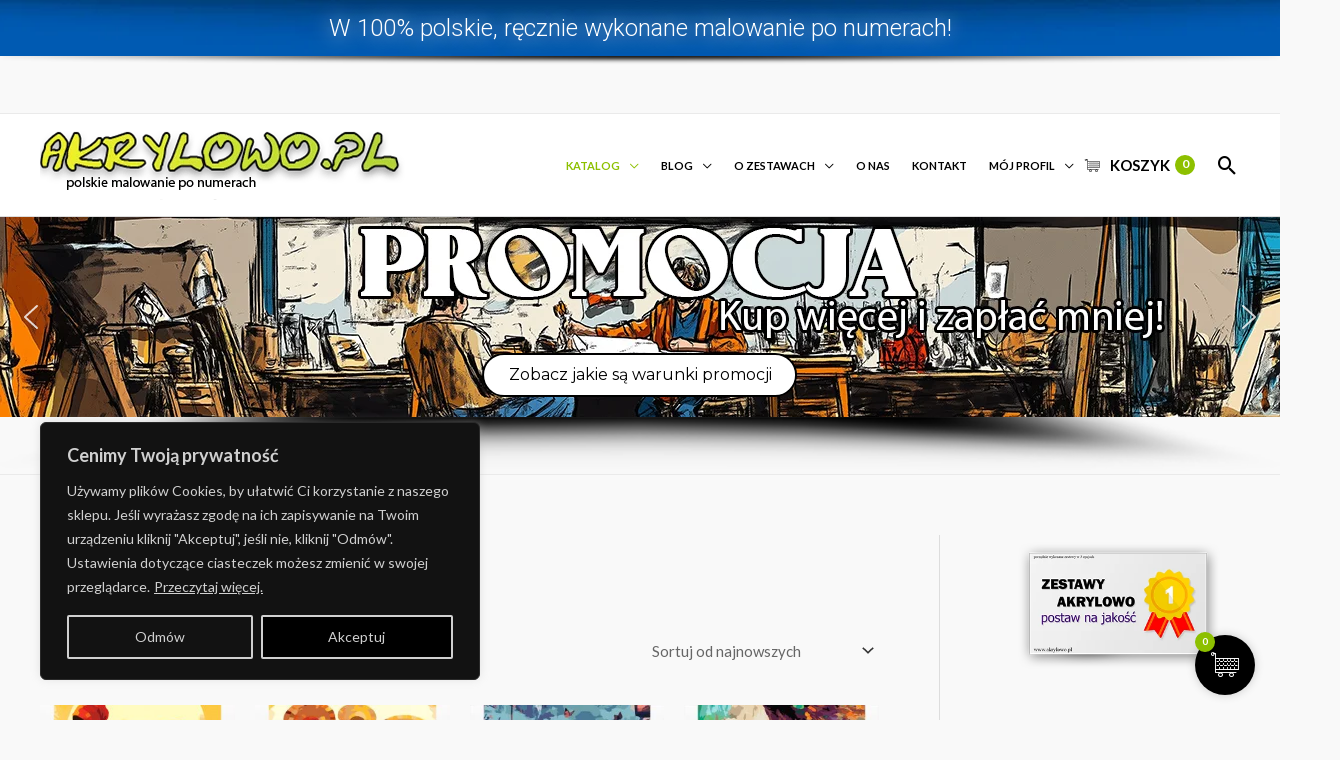

--- FILE ---
content_type: text/html; charset=UTF-8
request_url: https://akrylowo.pl/kategoria-malowanie-po-numerach/scena_rodzajowa/
body_size: 80648
content:
<!DOCTYPE html>
<html lang="pl-PL">
<head>
<meta charset="UTF-8">
<meta name="viewport" content="width=device-width, initial-scale=1">
<link rel="profile" href="https://gmpg.org/xfn/11"> 
<script type="text/javascript">function theChampLoadEvent(e){var t=window.onload;if(typeof window.onload!="function"){window.onload=e}else{window.onload=function(){t();e()}}}</script>
<script type="text/javascript">var theChampDefaultLang = 'pl_PL', theChampCloseIconPath = 'https://akrylowo.pl/wp-content/plugins/super-socializer/images/close.png';</script>
<script>var theChampSiteUrl = 'https://akrylowo.pl', theChampVerified = 0, theChampEmailPopup = 0, heateorSsMoreSharePopupSearchText = 'Search';</script>
<script>var theChampLoadingImgPath = 'https://akrylowo.pl/wp-content/plugins/super-socializer/images/ajax_loader.gif'; var theChampAjaxUrl = 'https://akrylowo.pl/wp-admin/admin-ajax.php'; var theChampRedirectionUrl = 'https://akrylowo.pl/kategoria-malowanie-po-numerach/scena_rodzajowa/'; var theChampRegRedirectionUrl = 'https://akrylowo.pl/kategoria-malowanie-po-numerach/scena_rodzajowa/'; </script>
<script> var theChampFBKey = '420403673441897', theChampSameTabLogin = '1', theChampVerified = 0; var theChampAjaxUrl = 'https://akrylowo.pl/wp-admin/admin-ajax.php'; var theChampPopupTitle = ''; var theChampEmailPopup = 0; var theChampEmailAjaxUrl = 'https://akrylowo.pl/wp-admin/admin-ajax.php'; var theChampEmailPopupTitle = ''; var theChampEmailPopupErrorMsg = ''; var theChampEmailPopupUniqueId = ''; var theChampEmailPopupVerifyMessage = ''; var theChampSteamAuthUrl = ""; var theChampCurrentPageUrl = 'https%3A%2F%2Fakrylowo.pl%2Fkategoria-malowanie-po-numerach%2Fscena_rodzajowa%2F';  var heateorMSEnabled = 0, theChampTwitterAuthUrl = theChampSiteUrl + "?SuperSocializerAuth=Twitter&super_socializer_redirect_to=" + theChampCurrentPageUrl, theChampLineAuthUrl = theChampSiteUrl + "?SuperSocializerAuth=Line&super_socializer_redirect_to=" + theChampCurrentPageUrl, theChampLiveAuthUrl = theChampSiteUrl + "?SuperSocializerAuth=Live&super_socializer_redirect_to=" + theChampCurrentPageUrl, theChampFacebookAuthUrl = theChampSiteUrl + "?SuperSocializerAuth=Facebook&super_socializer_redirect_to=" + theChampCurrentPageUrl, theChampYahooAuthUrl = theChampSiteUrl + "?SuperSocializerAuth=Yahoo&super_socializer_redirect_to=" + theChampCurrentPageUrl, theChampGoogleAuthUrl = theChampSiteUrl + "?SuperSocializerAuth=Google&super_socializer_redirect_to=" + theChampCurrentPageUrl, theChampYoutubeAuthUrl = theChampSiteUrl + "?SuperSocializerAuth=Youtube&super_socializer_redirect_to=" + theChampCurrentPageUrl, theChampVkontakteAuthUrl = theChampSiteUrl + "?SuperSocializerAuth=Vkontakte&super_socializer_redirect_to=" + theChampCurrentPageUrl, theChampLinkedinAuthUrl = theChampSiteUrl + "?SuperSocializerAuth=Linkedin&super_socializer_redirect_to=" + theChampCurrentPageUrl, theChampInstagramAuthUrl = theChampSiteUrl + "?SuperSocializerAuth=Instagram&super_socializer_redirect_to=" + theChampCurrentPageUrl, theChampWordpressAuthUrl = theChampSiteUrl + "?SuperSocializerAuth=Wordpress&super_socializer_redirect_to=" + theChampCurrentPageUrl, theChampDribbbleAuthUrl = theChampSiteUrl + "?SuperSocializerAuth=Dribbble&super_socializer_redirect_to=" + theChampCurrentPageUrl, theChampGithubAuthUrl = theChampSiteUrl + "?SuperSocializerAuth=Github&super_socializer_redirect_to=" + theChampCurrentPageUrl, theChampSpotifyAuthUrl = theChampSiteUrl + "?SuperSocializerAuth=Spotify&super_socializer_redirect_to=" + theChampCurrentPageUrl, theChampKakaoAuthUrl = theChampSiteUrl + "?SuperSocializerAuth=Kakao&super_socializer_redirect_to=" + theChampCurrentPageUrl, theChampTwitchAuthUrl = theChampSiteUrl + "?SuperSocializerAuth=Twitch&super_socializer_redirect_to=" + theChampCurrentPageUrl, theChampRedditAuthUrl = theChampSiteUrl + "?SuperSocializerAuth=Reddit&super_socializer_redirect_to=" + theChampCurrentPageUrl, theChampDisqusAuthUrl = theChampSiteUrl + "?SuperSocializerAuth=Disqus&super_socializer_redirect_to=" + theChampCurrentPageUrl, theChampDropboxAuthUrl = theChampSiteUrl + "?SuperSocializerAuth=Dropbox&super_socializer_redirect_to=" + theChampCurrentPageUrl, theChampFoursquareAuthUrl = theChampSiteUrl + "?SuperSocializerAuth=Foursquare&super_socializer_redirect_to=" + theChampCurrentPageUrl, theChampAmazonAuthUrl = theChampSiteUrl + "?SuperSocializerAuth=Amazon&super_socializer_redirect_to=" + theChampCurrentPageUrl, theChampStackoverflowAuthUrl = theChampSiteUrl + "?SuperSocializerAuth=Stackoverflow&super_socializer_redirect_to=" + theChampCurrentPageUrl, theChampDiscordAuthUrl = theChampSiteUrl + "?SuperSocializerAuth=Discord&super_socializer_redirect_to=" + theChampCurrentPageUrl, theChampMailruAuthUrl = theChampSiteUrl + "?SuperSocializerAuth=Mailru&super_socializer_redirect_to=" + theChampCurrentPageUrl, theChampYandexAuthUrl = theChampSiteUrl + "?SuperSocializerAuth=Yandex&super_socializer_redirect_to=" + theChampCurrentPageUrl; theChampOdnoklassnikiAuthUrl = theChampSiteUrl + "?SuperSocializerAuth=Odnoklassniki&super_socializer_redirect_to=" + theChampCurrentPageUrl;</script>
<style type="text/css">
.the_champ_button_instagram span.the_champ_svg,a.the_champ_instagram span.the_champ_svg{background:radial-gradient(circle at 30% 107%,#fdf497 0,#fdf497 5%,#fd5949 45%,#d6249f 60%,#285aeb 90%)}
.the_champ_horizontal_sharing .the_champ_svg,.heateor_ss_standard_follow_icons_container .the_champ_svg{
color: #fff;
border-width: 0px;
border-style: solid;
border-color: transparent;
}
.the_champ_horizontal_sharing .theChampTCBackground{
color:#666;
}
.the_champ_horizontal_sharing span.the_champ_svg:hover,.heateor_ss_standard_follow_icons_container span.the_champ_svg:hover{
border-color: transparent;
}
.the_champ_vertical_sharing span.the_champ_svg,.heateor_ss_floating_follow_icons_container span.the_champ_svg{
color: #fff;
border-width: 0px;
border-style: solid;
border-color: transparent;
}
.the_champ_vertical_sharing .theChampTCBackground{
color:#666;
}
.the_champ_vertical_sharing span.the_champ_svg:hover,.heateor_ss_floating_follow_icons_container span.the_champ_svg:hover{
border-color: transparent;
}
@media screen and (max-width:783px){.the_champ_vertical_sharing{display:none!important}}div.heateor_ss_mobile_footer{display:none;}@media screen and (max-width:783px){div.the_champ_bottom_sharing div.the_champ_sharing_ul .theChampTCBackground{width:100%!important;background-color:white}div.the_champ_bottom_sharing{width:100%!important;left:0!important;}div.the_champ_bottom_sharing a{width:11.111111111111% !important;margin:0!important;padding:0!important;}div.the_champ_bottom_sharing .the_champ_svg{width:100%!important;}div.the_champ_bottom_sharing div.theChampTotalShareCount{font-size:.7em!important;line-height:28px!important}div.the_champ_bottom_sharing div.theChampTotalShareText{font-size:.5em!important;line-height:0px!important}div.heateor_ss_mobile_footer{display:block;height:40px;}.the_champ_bottom_sharing{padding:0!important;display:block!important;width: auto!important;bottom:-2px!important;top: auto!important;}.the_champ_bottom_sharing .the_champ_square_count{line-height: inherit;}.the_champ_bottom_sharing .theChampSharingArrow{display:none;}.the_champ_bottom_sharing .theChampTCBackground{margin-right: 1.1em !important}}</style>
<meta name='robots' content='index, follow, max-image-preview:large, max-snippet:-1, max-video-preview:-1' />
<!-- Google Tag Manager for WordPress by gtm4wp.com -->
<script data-cfasync="false" data-pagespeed-no-defer>
var gtm4wp_datalayer_name = "dataLayer";
var dataLayer = dataLayer || [];
</script>
<!-- End Google Tag Manager for WordPress by gtm4wp.com -->
<!-- This site is optimized with the Yoast SEO plugin v26.8 - https://yoast.com/product/yoast-seo-wordpress/ -->
<title>Scena rodzajowa - akrylowo.pl - polskie malowanie po numerach</title>
<meta name="description" content="Scena rodzajowa malowana po numerach. Przed Tobą obrazy najwyższej jakości wytworzone w akrylowo. Malowanie po numerach obrazów z życia wziętych." />
<link rel="canonical" href="https://akrylowo.pl/kategoria-malowanie-po-numerach/scena_rodzajowa/" />
<meta property="og:locale" content="pl_PL" />
<meta property="og:type" content="article" />
<meta property="og:title" content="Scena rodzajowa - akrylowo.pl - polskie malowanie po numerach" />
<meta property="og:description" content="Scena rodzajowa malowana po numerach. Przed Tobą obrazy najwyższej jakości wytworzone w akrylowo. Malowanie po numerach obrazów z życia wziętych." />
<meta property="og:url" content="https://akrylowo.pl/kategoria-malowanie-po-numerach/scena_rodzajowa/" />
<meta property="og:site_name" content="akrylowo.pl - polskie malowanie po numerach" />
<meta name="twitter:card" content="summary_large_image" />
<script type="application/ld+json" class="yoast-schema-graph">{"@context":"https://schema.org","@graph":[{"@type":"CollectionPage","@id":"https://akrylowo.pl/kategoria-malowanie-po-numerach/scena_rodzajowa/","url":"https://akrylowo.pl/kategoria-malowanie-po-numerach/scena_rodzajowa/","name":"Scena rodzajowa - akrylowo.pl - polskie malowanie po numerach","isPartOf":{"@id":"https://akrylowo.pl/#website"},"primaryImageOfPage":{"@id":"https://akrylowo.pl/kategoria-malowanie-po-numerach/scena_rodzajowa/#primaryimage"},"image":{"@id":"https://akrylowo.pl/kategoria-malowanie-po-numerach/scena_rodzajowa/#primaryimage"},"thumbnailUrl":"https://akrylowo.pl/wp-content/uploads/2025/04/rytm_afryki_zblizenie.jpg","description":"Scena rodzajowa malowana po numerach. Przed Tobą obrazy najwyższej jakości wytworzone w akrylowo. Malowanie po numerach obrazów z życia wziętych.","breadcrumb":{"@id":"https://akrylowo.pl/kategoria-malowanie-po-numerach/scena_rodzajowa/#breadcrumb"},"inLanguage":"pl-PL"},{"@type":"ImageObject","inLanguage":"pl-PL","@id":"https://akrylowo.pl/kategoria-malowanie-po-numerach/scena_rodzajowa/#primaryimage","url":"https://akrylowo.pl/wp-content/uploads/2025/04/rytm_afryki_zblizenie.jpg","contentUrl":"https://akrylowo.pl/wp-content/uploads/2025/04/rytm_afryki_zblizenie.jpg","width":2160,"height":2160,"caption":"Polskie malowanie po numerach, Kup, a przekonasz się, że warto zapłacić za wysoką jakość. Afryka, murzynki."},{"@type":"BreadcrumbList","@id":"https://akrylowo.pl/kategoria-malowanie-po-numerach/scena_rodzajowa/#breadcrumb","itemListElement":[{"@type":"ListItem","position":1,"name":"Strona główna","item":"https://akrylowo.pl/"},{"@type":"ListItem","position":2,"name":"Scena rodzajowa"}]},{"@type":"WebSite","@id":"https://akrylowo.pl/#website","url":"https://akrylowo.pl/","name":"akrylowo.pl - polskie malowanie po numerach","description":"polskie malowanie po numerach","publisher":{"@id":"https://akrylowo.pl/#organization"},"potentialAction":[{"@type":"SearchAction","target":{"@type":"EntryPoint","urlTemplate":"https://akrylowo.pl/?s={search_term_string}"},"query-input":{"@type":"PropertyValueSpecification","valueRequired":true,"valueName":"search_term_string"}}],"inLanguage":"pl-PL"},{"@type":"Organization","@id":"https://akrylowo.pl/#organization","name":"akrylowo.pl - polskie malowanie po numerach","url":"https://akrylowo.pl/","logo":{"@type":"ImageObject","inLanguage":"pl-PL","@id":"https://akrylowo.pl/#/schema/logo/image/","url":"https://akrylowo.pl/wp-content/uploads/2022/11/logo_nowe.png","contentUrl":"https://akrylowo.pl/wp-content/uploads/2022/11/logo_nowe.png","width":365,"height":70,"caption":"akrylowo.pl - polskie malowanie po numerach"},"image":{"@id":"https://akrylowo.pl/#/schema/logo/image/"},"sameAs":["https://www.facebook.com/sklepakrylowo","https://www.youtube.com/channel/UCSm9PcDCSUbf0taHFeBJ_Ow"]}]}</script>
<!-- / Yoast SEO plugin. -->
<link rel='dns-prefetch' href='//fonts.googleapis.com' />
<link rel="alternate" type="application/rss+xml" title="akrylowo.pl - polskie malowanie po numerach &raquo; Kanał z wpisami" href="https://akrylowo.pl/feed/" />
<link rel="alternate" type="application/rss+xml" title="akrylowo.pl - polskie malowanie po numerach &raquo; Kanał z komentarzami" href="https://akrylowo.pl/comments/feed/" />
<link rel="alternate" type="application/rss+xml" title="Kanał akrylowo.pl - polskie malowanie po numerach &raquo; Scena rodzajowa Kategoria" href="https://akrylowo.pl/kategoria-malowanie-po-numerach/scena_rodzajowa/feed/" />
<style>
</style>
<style id='wp-img-auto-sizes-contain-inline-css'>
img:is([sizes=auto i],[sizes^="auto," i]){contain-intrinsic-size:3000px 1500px}
/*# sourceURL=wp-img-auto-sizes-contain-inline-css */
</style>
<link rel='stylesheet' id='wdp_cart-summary-css' href='//akrylowo.pl/wp-content/cache/wpfc-minified/kz3fbj6k/hwq6u.css' media='all' />
<link rel='stylesheet' id='font-awesome-css' href='//akrylowo.pl/wp-content/cache/wpfc-minified/mn3brpgd/hwq6u.css' media='all' />
<style id='font-awesome-inline-css'>
[data-font="FontAwesome"]:before {font-family: 'FontAwesome' !important;content: attr(data-icon) !important;speak: none !important;font-weight: normal !important;font-variant: normal !important;text-transform: none !important;line-height: 1 !important;font-style: normal !important;-webkit-font-smoothing: antialiased !important;-moz-osx-font-smoothing: grayscale !important;}
/*# sourceURL=font-awesome-inline-css */
</style>
<link rel='stylesheet' id='twb-open-sans-css' href='https://fonts.googleapis.com/css?family=Open+Sans%3A300%2C400%2C500%2C600%2C700%2C800&#038;display=swap&#038;ver=6.9' media='all' />
<link rel='stylesheet' id='twbbwg-global-css' href='//akrylowo.pl/wp-content/cache/wpfc-minified/9k3dz2py/hwq6u.css' media='all' />
<link rel='stylesheet' id='berocket_aapf_widget-style-css' href='//akrylowo.pl/wp-content/cache/wpfc-minified/druyu4it/hwq6u.css' media='all' />
<link rel='stylesheet' id='astra-theme-css-css' href='//akrylowo.pl/wp-content/cache/wpfc-minified/d3v2ns4k/hwq6u.css' media='all' />
<style id='astra-theme-css-inline-css'>
.ast-no-sidebar .entry-content .alignfull {margin-left: calc( -50vw + 50%);margin-right: calc( -50vw + 50%);max-width: 100vw;width: 100vw;}.ast-no-sidebar .entry-content .alignwide {margin-left: calc(-41vw + 50%);margin-right: calc(-41vw + 50%);max-width: unset;width: unset;}.ast-no-sidebar .entry-content .alignfull .alignfull,.ast-no-sidebar .entry-content .alignfull .alignwide,.ast-no-sidebar .entry-content .alignwide .alignfull,.ast-no-sidebar .entry-content .alignwide .alignwide,.ast-no-sidebar .entry-content .wp-block-column .alignfull,.ast-no-sidebar .entry-content .wp-block-column .alignwide{width: 100%;margin-left: auto;margin-right: auto;}.wp-block-gallery,.blocks-gallery-grid {margin: 0;}.wp-block-separator {max-width: 100px;}.wp-block-separator.is-style-wide,.wp-block-separator.is-style-dots {max-width: none;}.entry-content .has-2-columns .wp-block-column:first-child {padding-right: 10px;}.entry-content .has-2-columns .wp-block-column:last-child {padding-left: 10px;}@media (max-width: 782px) {.entry-content .wp-block-columns .wp-block-column {flex-basis: 100%;}.entry-content .has-2-columns .wp-block-column:first-child {padding-right: 0;}.entry-content .has-2-columns .wp-block-column:last-child {padding-left: 0;}}body .entry-content .wp-block-latest-posts {margin-left: 0;}body .entry-content .wp-block-latest-posts li {list-style: none;}.ast-no-sidebar .ast-container .entry-content .wp-block-latest-posts {margin-left: 0;}.ast-header-break-point .entry-content .alignwide {margin-left: auto;margin-right: auto;}.entry-content .blocks-gallery-item img {margin-bottom: auto;}.wp-block-pullquote {border-top: 4px solid #555d66;border-bottom: 4px solid #555d66;color: #40464d;}:root{--ast-post-nav-space:0;--ast-container-default-xlg-padding:6.67em;--ast-container-default-lg-padding:5.67em;--ast-container-default-slg-padding:4.34em;--ast-container-default-md-padding:3.34em;--ast-container-default-sm-padding:6.67em;--ast-container-default-xs-padding:2.4em;--ast-container-default-xxs-padding:1.4em;--ast-code-block-background:#EEEEEE;--ast-comment-inputs-background:#FAFAFA;--ast-normal-container-width:1200px;--ast-narrow-container-width:750px;--ast-blog-title-font-weight:normal;--ast-blog-meta-weight:inherit;--ast-global-color-primary:var(--ast-global-color-5);--ast-global-color-secondary:var(--ast-global-color-4);--ast-global-color-alternate-background:var(--ast-global-color-7);--ast-global-color-subtle-background:var(--ast-global-color-6);--ast-bg-style-guide:var( --ast-global-color-secondary,--ast-global-color-5 );--ast-shadow-style-guide:0px 0px 4px 0 #00000057;--ast-global-dark-bg-style:#fff;--ast-global-dark-lfs:#fbfbfb;--ast-widget-bg-color:#fafafa;--ast-wc-container-head-bg-color:#fbfbfb;--ast-title-layout-bg:#eeeeee;--ast-search-border-color:#e7e7e7;--ast-lifter-hover-bg:#e6e6e6;--ast-gallery-block-color:#000;--srfm-color-input-label:var(--ast-global-color-2);}html{font-size:93.75%;}a,.page-title{color:var(--ast-global-color-0);}a:hover,a:focus{color:#8dc000;}body,button,input,select,textarea,.ast-button,.ast-custom-button{font-family:'Lato',sans-serif;font-weight:400;font-size:15px;font-size:1rem;}blockquote{color:var(--ast-global-color-3);}h1,h2,h3,h4,h5,h6,.entry-content :where(h1,h2,h3,h4,h5,h6),.entry-content :where(h1,h2,h3,h4,h5,h6) a,.site-title,.site-title a{font-family:'Lato',sans-serif;font-weight:700;}.site-title{font-size:35px;font-size:2.3333333333333rem;display:none;}header .custom-logo-link img{max-width:365px;width:365px;}.astra-logo-svg{width:365px;}.site-header .site-description{font-size:15px;font-size:1rem;display:none;}.entry-title{font-size:30px;font-size:2rem;}.archive .ast-article-post .ast-article-inner,.blog .ast-article-post .ast-article-inner,.archive .ast-article-post .ast-article-inner:hover,.blog .ast-article-post .ast-article-inner:hover{overflow:hidden;}h1,.entry-content :where(h1),.entry-content :where(h1) a{font-size:66px;font-size:4.4rem;font-family:'Lato',sans-serif;line-height:1.4em;}h2,.entry-content :where(h2),.entry-content :where(h2) a{font-size:42px;font-size:2.8rem;font-family:'Lato',sans-serif;line-height:1.3em;}h3,.entry-content :where(h3),.entry-content :where(h3) a{font-size:30px;font-size:2rem;font-family:'Lato',sans-serif;line-height:1.3em;}h4,.entry-content :where(h4),.entry-content :where(h4) a{font-size:20px;font-size:1.3333333333333rem;line-height:1.2em;font-family:'Lato',sans-serif;}h5,.entry-content :where(h5),.entry-content :where(h5) a{font-size:18px;font-size:1.2rem;line-height:1.2em;font-family:'Lato',sans-serif;}h6,.entry-content :where(h6),.entry-content :where(h6) a{font-size:15px;font-size:1rem;line-height:1.25em;font-family:'Lato',sans-serif;}::selection{background-color:var(--ast-global-color-0);color:#ffffff;}body,h1,h2,h3,h4,h5,h6,.entry-title a,.entry-content :where(h1,h2,h3,h4,h5,h6),.entry-content :where(h1,h2,h3,h4,h5,h6) a{color:var(--ast-global-color-3);}.tagcloud a:hover,.tagcloud a:focus,.tagcloud a.current-item{color:#ffffff;border-color:var(--ast-global-color-0);background-color:var(--ast-global-color-0);}input:focus,input[type="text"]:focus,input[type="email"]:focus,input[type="url"]:focus,input[type="password"]:focus,input[type="reset"]:focus,input[type="search"]:focus,textarea:focus{border-color:var(--ast-global-color-0);}input[type="radio"]:checked,input[type=reset],input[type="checkbox"]:checked,input[type="checkbox"]:hover:checked,input[type="checkbox"]:focus:checked,input[type=range]::-webkit-slider-thumb{border-color:var(--ast-global-color-0);background-color:var(--ast-global-color-0);box-shadow:none;}.site-footer a:hover + .post-count,.site-footer a:focus + .post-count{background:var(--ast-global-color-0);border-color:var(--ast-global-color-0);}.single .nav-links .nav-previous,.single .nav-links .nav-next{color:var(--ast-global-color-0);}.entry-meta,.entry-meta *{line-height:1.45;color:var(--ast-global-color-0);}.entry-meta a:not(.ast-button):hover,.entry-meta a:not(.ast-button):hover *,.entry-meta a:not(.ast-button):focus,.entry-meta a:not(.ast-button):focus *,.page-links > .page-link,.page-links .page-link:hover,.post-navigation a:hover{color:#8dc000;}#cat option,.secondary .calendar_wrap thead a,.secondary .calendar_wrap thead a:visited{color:var(--ast-global-color-0);}.secondary .calendar_wrap #today,.ast-progress-val span{background:var(--ast-global-color-0);}.secondary a:hover + .post-count,.secondary a:focus + .post-count{background:var(--ast-global-color-0);border-color:var(--ast-global-color-0);}.calendar_wrap #today > a{color:#ffffff;}.page-links .page-link,.single .post-navigation a{color:var(--ast-global-color-0);}.ast-search-menu-icon .search-form button.search-submit{padding:0 4px;}.ast-search-menu-icon form.search-form{padding-right:0;}.ast-search-menu-icon.slide-search input.search-field{width:0;}.ast-header-search .ast-search-menu-icon.ast-dropdown-active .search-form,.ast-header-search .ast-search-menu-icon.ast-dropdown-active .search-field:focus{transition:all 0.2s;}.search-form input.search-field:focus{outline:none;}.ast-search-menu-icon .search-form button.search-submit:focus,.ast-theme-transparent-header .ast-header-search .ast-dropdown-active .ast-icon,.ast-theme-transparent-header .ast-inline-search .search-field:focus .ast-icon{color:var(--ast-global-color-1);}.ast-header-search .slide-search .search-form{border:2px solid var(--ast-global-color-0);}.ast-header-search .slide-search .search-field{background-color:(--ast-global-dark-bg-style);}.widget-title,.widget .wp-block-heading{font-size:21px;font-size:1.4rem;color:var(--ast-global-color-3);}#secondary,#secondary button,#secondary input,#secondary select,#secondary textarea{font-size:15px;font-size:1rem;}.ast-search-menu-icon.slide-search a:focus-visible:focus-visible,.astra-search-icon:focus-visible,#close:focus-visible,a:focus-visible,.ast-menu-toggle:focus-visible,.site .skip-link:focus-visible,.wp-block-loginout input:focus-visible,.wp-block-search.wp-block-search__button-inside .wp-block-search__inside-wrapper,.ast-header-navigation-arrow:focus-visible,.woocommerce .wc-proceed-to-checkout > .checkout-button:focus-visible,.woocommerce .woocommerce-MyAccount-navigation ul li a:focus-visible,.ast-orders-table__row .ast-orders-table__cell:focus-visible,.woocommerce .woocommerce-order-details .order-again > .button:focus-visible,.woocommerce .woocommerce-message a.button.wc-forward:focus-visible,.woocommerce #minus_qty:focus-visible,.woocommerce #plus_qty:focus-visible,a#ast-apply-coupon:focus-visible,.woocommerce .woocommerce-info a:focus-visible,.woocommerce .astra-shop-summary-wrap a:focus-visible,.woocommerce a.wc-forward:focus-visible,#ast-apply-coupon:focus-visible,.woocommerce-js .woocommerce-mini-cart-item a.remove:focus-visible,#close:focus-visible,.button.search-submit:focus-visible,#search_submit:focus,.normal-search:focus-visible,.ast-header-account-wrap:focus-visible,.woocommerce .ast-on-card-button.ast-quick-view-trigger:focus,.astra-cart-drawer-close:focus,.ast-single-variation:focus,.ast-woocommerce-product-gallery__image:focus,.ast-button:focus,.woocommerce-product-gallery--with-images [data-controls="prev"]:focus-visible,.woocommerce-product-gallery--with-images [data-controls="next"]:focus-visible,.ast-builder-button-wrap:has(.ast-custom-button-link:focus),.ast-builder-button-wrap .ast-custom-button-link:focus{outline-style:dotted;outline-color:inherit;outline-width:thin;}input:focus,input[type="text"]:focus,input[type="email"]:focus,input[type="url"]:focus,input[type="password"]:focus,input[type="reset"]:focus,input[type="search"]:focus,input[type="number"]:focus,textarea:focus,.wp-block-search__input:focus,[data-section="section-header-mobile-trigger"] .ast-button-wrap .ast-mobile-menu-trigger-minimal:focus,.ast-mobile-popup-drawer.active .menu-toggle-close:focus,.woocommerce-ordering select.orderby:focus,#ast-scroll-top:focus,#coupon_code:focus,.woocommerce-page #comment:focus,.woocommerce #reviews #respond input#submit:focus,.woocommerce a.add_to_cart_button:focus,.woocommerce .button.single_add_to_cart_button:focus,.woocommerce .woocommerce-cart-form button:focus,.woocommerce .woocommerce-cart-form__cart-item .quantity .qty:focus,.woocommerce .woocommerce-billing-fields .woocommerce-billing-fields__field-wrapper .woocommerce-input-wrapper > .input-text:focus,.woocommerce #order_comments:focus,.woocommerce #place_order:focus,.woocommerce .woocommerce-address-fields .woocommerce-address-fields__field-wrapper .woocommerce-input-wrapper > .input-text:focus,.woocommerce .woocommerce-MyAccount-content form button:focus,.woocommerce .woocommerce-MyAccount-content .woocommerce-EditAccountForm .woocommerce-form-row .woocommerce-Input.input-text:focus,.woocommerce .ast-woocommerce-container .woocommerce-pagination ul.page-numbers li a:focus,body #content .woocommerce form .form-row .select2-container--default .select2-selection--single:focus,#ast-coupon-code:focus,.woocommerce.woocommerce-js .quantity input[type=number]:focus,.woocommerce-js .woocommerce-mini-cart-item .quantity input[type=number]:focus,.woocommerce p#ast-coupon-trigger:focus{border-style:dotted;border-color:inherit;border-width:thin;}input{outline:none;}.woocommerce-js input[type=text]:focus,.woocommerce-js input[type=email]:focus,.woocommerce-js textarea:focus,input[type=number]:focus,.comments-area textarea#comment:focus,.comments-area textarea#comment:active,.comments-area .ast-comment-formwrap input[type="text"]:focus,.comments-area .ast-comment-formwrap input[type="text"]:active{outline-style:unset;outline-color:inherit;outline-width:thin;}.site-logo-img img{ transition:all 0.2s linear;}body .ast-oembed-container *{position:absolute;top:0;width:100%;height:100%;left:0;}body .wp-block-embed-pocket-casts .ast-oembed-container *{position:unset;}.ast-single-post-featured-section + article {margin-top: 2em;}.site-content .ast-single-post-featured-section img {width: 100%;overflow: hidden;object-fit: cover;}.ast-separate-container .site-content .ast-single-post-featured-section + article {margin-top: -80px;z-index: 9;position: relative;border-radius: 4px;}@media (min-width: 922px) {.ast-no-sidebar .site-content .ast-article-image-container--wide {margin-left: -120px;margin-right: -120px;max-width: unset;width: unset;}.ast-left-sidebar .site-content .ast-article-image-container--wide,.ast-right-sidebar .site-content .ast-article-image-container--wide {margin-left: -10px;margin-right: -10px;}.site-content .ast-article-image-container--full {margin-left: calc( -50vw + 50%);margin-right: calc( -50vw + 50%);max-width: 100vw;width: 100vw;}.ast-left-sidebar .site-content .ast-article-image-container--full,.ast-right-sidebar .site-content .ast-article-image-container--full {margin-left: -10px;margin-right: -10px;max-width: inherit;width: auto;}}.site > .ast-single-related-posts-container {margin-top: 0;}@media (min-width: 922px) {.ast-desktop .ast-container--narrow {max-width: var(--ast-narrow-container-width);margin: 0 auto;}}#secondary {margin: 4em 0 2.5em;word-break: break-word;line-height: 2;}#secondary li {margin-bottom: 0.25em;}#secondary li:last-child {margin-bottom: 0;}@media (max-width: 768px) {.js_active .ast-plain-container.ast-single-post #secondary {margin-top: 1.5em;}}.ast-separate-container.ast-two-container #secondary .widget {background-color: #fff;padding: 2em;margin-bottom: 2em;}@media (min-width: 993px) {.ast-left-sidebar #secondary {padding-right: 60px;}.ast-right-sidebar #secondary {padding-left: 60px;}}@media (max-width: 993px) {.ast-right-sidebar #secondary {padding-left: 30px;}.ast-left-sidebar #secondary {padding-right: 30px;}}@media (max-width:921.9px){#ast-desktop-header{display:none;}}@media (min-width:922px){#ast-mobile-header{display:none;}}.wp-block-buttons.aligncenter{justify-content:center;}@media (max-width:782px){.entry-content .wp-block-columns .wp-block-column{margin-left:0px;}}.wp-block-image.aligncenter{margin-left:auto;margin-right:auto;}.wp-block-table.aligncenter{margin-left:auto;margin-right:auto;}.wp-block-buttons .wp-block-button.is-style-outline .wp-block-button__link.wp-element-button,.ast-outline-button,.wp-block-uagb-buttons-child .uagb-buttons-repeater.ast-outline-button{border-top-width:2px;border-right-width:2px;border-bottom-width:2px;border-left-width:2px;font-family:inherit;font-weight:inherit;line-height:1em;border-top-left-radius:3px;border-top-right-radius:3px;border-bottom-right-radius:3px;border-bottom-left-radius:3px;}.wp-block-button .wp-block-button__link.wp-element-button.is-style-outline:not(.has-background),.wp-block-button.is-style-outline>.wp-block-button__link.wp-element-button:not(.has-background),.ast-outline-button{background-color:transparent;}.entry-content[data-ast-blocks-layout] > figure{margin-bottom:1em;}.review-rating{display:flex;align-items:center;order:2;}@media (max-width:921px){.ast-left-sidebar #content > .ast-container{display:flex;flex-direction:column-reverse;width:100%;}.ast-separate-container .ast-article-post,.ast-separate-container .ast-article-single{padding:1.5em 2.14em;}.ast-author-box img.avatar{margin:20px 0 0 0;}}@media (max-width:921px){#secondary.secondary{padding-top:0;}.ast-separate-container.ast-right-sidebar #secondary{padding-left:1em;padding-right:1em;}.ast-separate-container.ast-two-container #secondary{padding-left:0;padding-right:0;}.ast-page-builder-template .entry-header #secondary,.ast-page-builder-template #secondary{margin-top:1.5em;}}@media (max-width:921px){.ast-right-sidebar #primary{padding-right:0;}.ast-page-builder-template.ast-left-sidebar #secondary,.ast-page-builder-template.ast-right-sidebar #secondary{padding-right:20px;padding-left:20px;}.ast-right-sidebar #secondary,.ast-left-sidebar #primary{padding-left:0;}.ast-left-sidebar #secondary{padding-right:0;}}@media (min-width:922px){.ast-separate-container.ast-right-sidebar #primary,.ast-separate-container.ast-left-sidebar #primary{border:0;}.search-no-results.ast-separate-container #primary{margin-bottom:4em;}}@media (min-width:922px){.ast-right-sidebar #primary{border-right:1px solid var(--ast-border-color);}.ast-left-sidebar #primary{border-left:1px solid var(--ast-border-color);}.ast-right-sidebar #secondary{border-left:1px solid var(--ast-border-color);margin-left:-1px;}.ast-left-sidebar #secondary{border-right:1px solid var(--ast-border-color);margin-right:-1px;}.ast-separate-container.ast-two-container.ast-right-sidebar #secondary{padding-left:30px;padding-right:0;}.ast-separate-container.ast-two-container.ast-left-sidebar #secondary{padding-right:30px;padding-left:0;}.ast-separate-container.ast-right-sidebar #secondary,.ast-separate-container.ast-left-sidebar #secondary{border:0;margin-left:auto;margin-right:auto;}.ast-separate-container.ast-two-container #secondary .widget:last-child{margin-bottom:0;}}.elementor-widget-button .elementor-button{border-style:solid;text-decoration:none;border-top-width:0px;border-right-width:0px;border-left-width:0px;border-bottom-width:0px;}body .elementor-button.elementor-size-sm,body .elementor-button.elementor-size-xs,body .elementor-button.elementor-size-md,body .elementor-button.elementor-size-lg,body .elementor-button.elementor-size-xl,body .elementor-button{border-top-left-radius:3px;border-top-right-radius:3px;border-bottom-right-radius:3px;border-bottom-left-radius:3px;padding-top:10px;padding-right:20px;padding-bottom:10px;padding-left:20px;}.elementor-widget-button .elementor-button{border-color:var(--ast-global-color-0);background-color:var(--ast-global-color-0);}.elementor-widget-button .elementor-button:hover,.elementor-widget-button .elementor-button:focus{color:#ffffff;background-color:rgba(0,0,0,0.8);border-color:rgba(0,0,0,0.8);}.wp-block-button .wp-block-button__link ,.elementor-widget-button .elementor-button,.elementor-widget-button .elementor-button:visited{color:#ffffff;}.elementor-widget-button .elementor-button{line-height:1em;}.wp-block-button .wp-block-button__link:hover,.wp-block-button .wp-block-button__link:focus{color:#ffffff;background-color:rgba(0,0,0,0.8);border-color:rgba(0,0,0,0.8);}.elementor-widget-heading h1.elementor-heading-title{line-height:1.4em;}.elementor-widget-heading h2.elementor-heading-title{line-height:1.3em;}.elementor-widget-heading h3.elementor-heading-title{line-height:1.3em;}.elementor-widget-heading h4.elementor-heading-title{line-height:1.2em;}.elementor-widget-heading h5.elementor-heading-title{line-height:1.2em;}.elementor-widget-heading h6.elementor-heading-title{line-height:1.25em;}.wp-block-button .wp-block-button__link{border-style:solid;border-top-width:0px;border-right-width:0px;border-left-width:0px;border-bottom-width:0px;border-color:var(--ast-global-color-0);background-color:var(--ast-global-color-0);color:#ffffff;font-family:inherit;font-weight:inherit;line-height:1em;border-top-left-radius:3px;border-top-right-radius:3px;border-bottom-right-radius:3px;border-bottom-left-radius:3px;padding-top:10px;padding-right:20px;padding-bottom:10px;padding-left:20px;}.menu-toggle,button,.ast-button,.ast-custom-button,.button,input#submit,input[type="button"],input[type="submit"],input[type="reset"],.woocommerce-js a.button,.woocommerce button.button,.woocommerce .woocommerce-message a.button,.woocommerce #respond input#submit.alt,.woocommerce input.button.alt,.woocommerce input.button,.woocommerce input.button:disabled,.woocommerce input.button:disabled[disabled],.woocommerce input.button:disabled:hover,.woocommerce input.button:disabled[disabled]:hover,.woocommerce #respond input#submit,.woocommerce button.button.alt.disabled,.wc-block-grid__products .wc-block-grid__product .wp-block-button__link,.wc-block-grid__product-onsale,[CLASS*="wc-block"] button,.woocommerce-js .astra-cart-drawer .astra-cart-drawer-content .woocommerce-mini-cart__buttons .button:not(.checkout):not(.ast-continue-shopping),.woocommerce-js .astra-cart-drawer .astra-cart-drawer-content .woocommerce-mini-cart__buttons a.checkout,.woocommerce button.button.alt.disabled.wc-variation-selection-needed,[CLASS*="wc-block"] .wc-block-components-button{border-style:solid;border-top-width:0px;border-right-width:0px;border-left-width:0px;border-bottom-width:0px;color:#ffffff;border-color:var(--ast-global-color-0);background-color:var(--ast-global-color-0);padding-top:10px;padding-right:20px;padding-bottom:10px;padding-left:20px;font-family:inherit;font-weight:inherit;line-height:1em;border-top-left-radius:3px;border-top-right-radius:3px;border-bottom-right-radius:3px;border-bottom-left-radius:3px;}button:focus,.menu-toggle:hover,button:hover,.ast-button:hover,.ast-custom-button:hover .button:hover,.ast-custom-button:hover ,input[type=reset]:hover,input[type=reset]:focus,input#submit:hover,input#submit:focus,input[type="button"]:hover,input[type="button"]:focus,input[type="submit"]:hover,input[type="submit"]:focus,.woocommerce-js a.button:hover,.woocommerce button.button:hover,.woocommerce .woocommerce-message a.button:hover,.woocommerce #respond input#submit:hover,.woocommerce #respond input#submit.alt:hover,.woocommerce input.button.alt:hover,.woocommerce input.button:hover,.woocommerce button.button.alt.disabled:hover,.wc-block-grid__products .wc-block-grid__product .wp-block-button__link:hover,[CLASS*="wc-block"] button:hover,.woocommerce-js .astra-cart-drawer .astra-cart-drawer-content .woocommerce-mini-cart__buttons .button:not(.checkout):not(.ast-continue-shopping):hover,.woocommerce-js .astra-cart-drawer .astra-cart-drawer-content .woocommerce-mini-cart__buttons a.checkout:hover,.woocommerce button.button.alt.disabled.wc-variation-selection-needed:hover,[CLASS*="wc-block"] .wc-block-components-button:hover,[CLASS*="wc-block"] .wc-block-components-button:focus{color:#ffffff;background-color:rgba(0,0,0,0.8);border-color:rgba(0,0,0,0.8);}@media (max-width:921px){.ast-mobile-header-stack .main-header-bar .ast-search-menu-icon{display:inline-block;}.ast-header-break-point.ast-header-custom-item-outside .ast-mobile-header-stack .main-header-bar .ast-search-icon{margin:0;}.ast-comment-avatar-wrap img{max-width:2.5em;}.ast-comment-meta{padding:0 1.8888em 1.3333em;}.ast-separate-container .ast-comment-list li.depth-1{padding:1.5em 2.14em;}.ast-separate-container .comment-respond{padding:2em 2.14em;}}@media (min-width:544px){.ast-container{max-width:100%;}}@media (max-width:544px){.ast-separate-container .ast-article-post,.ast-separate-container .ast-article-single,.ast-separate-container .comments-title,.ast-separate-container .ast-archive-description{padding:1.5em 1em;}.ast-separate-container #content .ast-container{padding-left:0.54em;padding-right:0.54em;}.ast-separate-container .ast-comment-list .bypostauthor{padding:.5em;}.ast-search-menu-icon.ast-dropdown-active .search-field{width:170px;}.ast-separate-container #secondary{padding-top:0;}.ast-separate-container.ast-two-container #secondary .widget{margin-bottom:1.5em;padding-left:1em;padding-right:1em;}}@media (max-width:921px){.ast-header-break-point .ast-search-menu-icon.slide-search .search-form{right:0;}.ast-header-break-point .ast-mobile-header-stack .ast-search-menu-icon.slide-search .search-form{right:-1em;}} #ast-mobile-header .ast-site-header-cart-li a{pointer-events:none;}body,.ast-separate-container{background-color:var(--ast-global-color-4);background-image:none;}.ast-no-sidebar.ast-separate-container .entry-content .alignfull {margin-left: -6.67em;margin-right: -6.67em;width: auto;}@media (max-width: 1200px) {.ast-no-sidebar.ast-separate-container .entry-content .alignfull {margin-left: -2.4em;margin-right: -2.4em;}}@media (max-width: 768px) {.ast-no-sidebar.ast-separate-container .entry-content .alignfull {margin-left: -2.14em;margin-right: -2.14em;}}@media (max-width: 544px) {.ast-no-sidebar.ast-separate-container .entry-content .alignfull {margin-left: -1em;margin-right: -1em;}}.ast-no-sidebar.ast-separate-container .entry-content .alignwide {margin-left: -20px;margin-right: -20px;}.ast-no-sidebar.ast-separate-container .entry-content .wp-block-column .alignfull,.ast-no-sidebar.ast-separate-container .entry-content .wp-block-column .alignwide {margin-left: auto;margin-right: auto;width: 100%;}@media (max-width:921px){.site-title{display:none;}.site-header .site-description{display:none;}h1,.entry-content :where(h1),.entry-content :where(h1) a{font-size:50px;}h2,.entry-content :where(h2),.entry-content :where(h2) a{font-size:25px;}h3,.entry-content :where(h3),.entry-content :where(h3) a{font-size:20px;}.astra-logo-svg{width:150px;}header .custom-logo-link img,.ast-header-break-point .site-logo-img .custom-mobile-logo-link img{max-width:150px;width:150px;}}@media (max-width:544px){.site-title{display:none;}.site-header .site-description{display:none;}h1,.entry-content :where(h1),.entry-content :where(h1) a{font-size:30px;}h2,.entry-content :where(h2),.entry-content :where(h2) a{font-size:25px;}h3,.entry-content :where(h3),.entry-content :where(h3) a{font-size:20px;}header .custom-logo-link img,.ast-header-break-point .site-branding img,.ast-header-break-point .custom-logo-link img{max-width:70px;width:70px;}.astra-logo-svg{width:70px;}.ast-header-break-point .site-logo-img .custom-mobile-logo-link img{max-width:70px;}}@media (max-width:921px){html{font-size:85.5%;}}@media (max-width:544px){html{font-size:85.5%;}}@media (min-width:922px){.ast-container{max-width:1240px;}}@font-face {font-family: "Astra";src: url(https://akrylowo.pl/wp-content/themes/astra/assets/fonts/astra.woff) format("woff"),url(https://akrylowo.pl/wp-content/themes/astra/assets/fonts/astra.ttf) format("truetype"),url(https://akrylowo.pl/wp-content/themes/astra/assets/fonts/astra.svg#astra) format("svg");font-weight: normal;font-style: normal;font-display: fallback;}.ast-blog-layout-classic-grid .ast-article-inner{box-shadow:0px 6px 15px -2px rgba(16,24,40,0.05);}.ast-separate-container .ast-blog-layout-classic-grid .ast-article-inner,.ast-plain-container .ast-blog-layout-classic-grid .ast-article-inner{height:100%;}.ast-blog-layout-6-grid .ast-blog-featured-section:before { content: ""; }.cat-links.badge a,.tags-links.badge a {padding: 4px 8px;border-radius: 3px;font-weight: 400;}.cat-links.underline a,.tags-links.underline a{text-decoration: underline;}@media (min-width:922px){.main-header-menu .sub-menu .menu-item.ast-left-align-sub-menu:hover > .sub-menu,.main-header-menu .sub-menu .menu-item.ast-left-align-sub-menu.focus > .sub-menu{margin-left:-2px;}}.site .comments-area{padding-bottom:3em;}.footer-widget-area[data-section^="section-fb-html-"] .ast-builder-html-element{text-align:center;}.astra-icon-down_arrow::after {content: "\e900";font-family: Astra;}.astra-icon-close::after {content: "\e5cd";font-family: Astra;}.astra-icon-drag_handle::after {content: "\e25d";font-family: Astra;}.astra-icon-format_align_justify::after {content: "\e235";font-family: Astra;}.astra-icon-menu::after {content: "\e5d2";font-family: Astra;}.astra-icon-reorder::after {content: "\e8fe";font-family: Astra;}.astra-icon-search::after {content: "\e8b6";font-family: Astra;}.astra-icon-zoom_in::after {content: "\e56b";font-family: Astra;}.astra-icon-check-circle::after {content: "\e901";font-family: Astra;}.astra-icon-shopping-cart::after {content: "\f07a";font-family: Astra;}.astra-icon-shopping-bag::after {content: "\f290";font-family: Astra;}.astra-icon-shopping-basket::after {content: "\f291";font-family: Astra;}.astra-icon-circle-o::after {content: "\e903";font-family: Astra;}.astra-icon-certificate::after {content: "\e902";font-family: Astra;}blockquote {padding: 1.2em;}.ast-header-break-point .ast-mobile-header-wrap .ast-above-header-wrap .main-header-bar-navigation .inline-on-mobile .menu-item .menu-link,.ast-header-break-point .ast-mobile-header-wrap .ast-main-header-wrap .main-header-bar-navigation .inline-on-mobile .menu-item .menu-link,.ast-header-break-point .ast-mobile-header-wrap .ast-below-header-wrap .main-header-bar-navigation .inline-on-mobile .menu-item .menu-link {border: none;}.ast-header-break-point .ast-mobile-header-wrap .ast-above-header-wrap .main-header-bar-navigation .inline-on-mobile .menu-item-has-children > .ast-menu-toggle::before,.ast-header-break-point .ast-mobile-header-wrap .ast-main-header-wrap .main-header-bar-navigation .inline-on-mobile .menu-item-has-children > .ast-menu-toggle::before,.ast-header-break-point .ast-mobile-header-wrap .ast-below-header-wrap .main-header-bar-navigation .inline-on-mobile .menu-item-has-children > .ast-menu-toggle::before {font-size: .6rem;}.ast-header-break-point .ast-mobile-header-wrap .ast-flex.inline-on-mobile {flex-wrap: unset;}.ast-header-break-point .ast-mobile-header-wrap .ast-flex.inline-on-mobile .menu-item.ast-submenu-expanded > .sub-menu .menu-link {padding: .1em 1em;}.ast-header-break-point .ast-mobile-header-wrap .ast-flex.inline-on-mobile .menu-item.ast-submenu-expanded > .sub-menu > .menu-item .ast-menu-toggle::before {transform: rotate(-90deg);}.ast-header-break-point .ast-mobile-header-wrap .ast-flex.inline-on-mobile .menu-item.ast-submenu-expanded > .sub-menu > .menu-item.ast-submenu-expanded .ast-menu-toggle::before {transform: rotate(-270deg);}.ast-header-break-point .ast-mobile-header-wrap .ast-flex.inline-on-mobile .menu-item > .sub-menu > .menu-item .menu-link:before {content: none;}.ast-header-break-point .ast-mobile-header-wrap .ast-flex.inline-on-mobile {flex-wrap: unset;}.ast-header-break-point .ast-mobile-header-wrap .ast-flex.inline-on-mobile .menu-item.ast-submenu-expanded > .sub-menu .menu-link {padding: .1em 1em;}.ast-header-break-point .ast-mobile-header-wrap .ast-flex.inline-on-mobile .menu-item.ast-submenu-expanded > .sub-menu > .menu-item .ast-menu-toggle::before {transform: rotate(-90deg);}.ast-header-break-point .ast-mobile-header-wrap .ast-flex.inline-on-mobile .menu-item.ast-submenu-expanded > .sub-menu > .menu-item.ast-submenu-expanded .ast-menu-toggle::before {transform: rotate(-270deg);}.ast-header-break-point .ast-mobile-header-wrap .ast-flex.inline-on-mobile .menu-item > .sub-menu > .menu-item .menu-link:before {content: none;}.ast-header-break-point .inline-on-mobile .sub-menu {width: 150px;}.ast-header-break-point .ast-mobile-header-wrap .ast-flex.inline-on-mobile .menu-item.menu-item-has-children {margin-right: 10px;}.ast-header-break-point .ast-mobile-header-wrap .ast-flex.inline-on-mobile .menu-item.ast-submenu-expanded > .sub-menu {display: block;position: absolute;right: auto;left: 0;}.ast-header-break-point .ast-mobile-header-wrap .ast-flex.inline-on-mobile .menu-item.ast-submenu-expanded > .sub-menu .menu-item .ast-menu-toggle {padding: 0;right: 1em;}.ast-header-break-point .ast-mobile-header-wrap .ast-flex.inline-on-mobile .menu-item.ast-submenu-expanded > .sub-menu > .menu-item > .sub-menu {left: 100%;right: auto;}.ast-header-break-point .ast-mobile-header-wrap .ast-flex.inline-on-mobile .ast-menu-toggle {right: -15px;}.ast-header-break-point .ast-mobile-header-wrap .ast-flex.inline-on-mobile .menu-item.menu-item-has-children {margin-right: 10px;}.ast-header-break-point .ast-mobile-header-wrap .ast-flex.inline-on-mobile .menu-item.ast-submenu-expanded > .sub-menu {display: block;position: absolute;right: auto;left: 0;}.ast-header-break-point .ast-mobile-header-wrap .ast-flex.inline-on-mobile .menu-item.ast-submenu-expanded > .sub-menu > .menu-item > .sub-menu {left: 100%;right: auto;}.ast-header-break-point .ast-mobile-header-wrap .ast-flex.inline-on-mobile .ast-menu-toggle {right: -15px;}:root .has-ast-global-color-0-color{color:var(--ast-global-color-0);}:root .has-ast-global-color-0-background-color{background-color:var(--ast-global-color-0);}:root .wp-block-button .has-ast-global-color-0-color{color:var(--ast-global-color-0);}:root .wp-block-button .has-ast-global-color-0-background-color{background-color:var(--ast-global-color-0);}:root .has-ast-global-color-1-color{color:var(--ast-global-color-1);}:root .has-ast-global-color-1-background-color{background-color:var(--ast-global-color-1);}:root .wp-block-button .has-ast-global-color-1-color{color:var(--ast-global-color-1);}:root .wp-block-button .has-ast-global-color-1-background-color{background-color:var(--ast-global-color-1);}:root .has-ast-global-color-2-color{color:var(--ast-global-color-2);}:root .has-ast-global-color-2-background-color{background-color:var(--ast-global-color-2);}:root .wp-block-button .has-ast-global-color-2-color{color:var(--ast-global-color-2);}:root .wp-block-button .has-ast-global-color-2-background-color{background-color:var(--ast-global-color-2);}:root .has-ast-global-color-3-color{color:var(--ast-global-color-3);}:root .has-ast-global-color-3-background-color{background-color:var(--ast-global-color-3);}:root .wp-block-button .has-ast-global-color-3-color{color:var(--ast-global-color-3);}:root .wp-block-button .has-ast-global-color-3-background-color{background-color:var(--ast-global-color-3);}:root .has-ast-global-color-4-color{color:var(--ast-global-color-4);}:root .has-ast-global-color-4-background-color{background-color:var(--ast-global-color-4);}:root .wp-block-button .has-ast-global-color-4-color{color:var(--ast-global-color-4);}:root .wp-block-button .has-ast-global-color-4-background-color{background-color:var(--ast-global-color-4);}:root .has-ast-global-color-5-color{color:var(--ast-global-color-5);}:root .has-ast-global-color-5-background-color{background-color:var(--ast-global-color-5);}:root .wp-block-button .has-ast-global-color-5-color{color:var(--ast-global-color-5);}:root .wp-block-button .has-ast-global-color-5-background-color{background-color:var(--ast-global-color-5);}:root .has-ast-global-color-6-color{color:var(--ast-global-color-6);}:root .has-ast-global-color-6-background-color{background-color:var(--ast-global-color-6);}:root .wp-block-button .has-ast-global-color-6-color{color:var(--ast-global-color-6);}:root .wp-block-button .has-ast-global-color-6-background-color{background-color:var(--ast-global-color-6);}:root .has-ast-global-color-7-color{color:var(--ast-global-color-7);}:root .has-ast-global-color-7-background-color{background-color:var(--ast-global-color-7);}:root .wp-block-button .has-ast-global-color-7-color{color:var(--ast-global-color-7);}:root .wp-block-button .has-ast-global-color-7-background-color{background-color:var(--ast-global-color-7);}:root .has-ast-global-color-8-color{color:var(--ast-global-color-8);}:root .has-ast-global-color-8-background-color{background-color:var(--ast-global-color-8);}:root .wp-block-button .has-ast-global-color-8-color{color:var(--ast-global-color-8);}:root .wp-block-button .has-ast-global-color-8-background-color{background-color:var(--ast-global-color-8);}:root{--ast-global-color-0:#000000;--ast-global-color-1:#0084d6;--ast-global-color-2:#333333;--ast-global-color-3:#333333;--ast-global-color-4:#f9f9f9;--ast-global-color-5:#000000;--ast-global-color-6:#243673;--ast-global-color-7:#FBFCFF;--ast-global-color-8:#BFD1FF;}:root {--ast-border-color : #dddddd;}.ast-breadcrumbs .trail-browse,.ast-breadcrumbs .trail-items,.ast-breadcrumbs .trail-items li{display:inline-block;margin:0;padding:0;border:none;background:inherit;text-indent:0;text-decoration:none;}.ast-breadcrumbs .trail-browse{font-size:inherit;font-style:inherit;font-weight:inherit;color:inherit;}.ast-breadcrumbs .trail-items{list-style:none;}.trail-items li::after{padding:0 0.3em;content:"\00bb";}.trail-items li:last-of-type::after{display:none;}h1,h2,h3,h4,h5,h6,.entry-content :where(h1,h2,h3,h4,h5,h6){color:var(--ast-global-color-2);}@media (max-width:921px){.ast-builder-grid-row-container.ast-builder-grid-row-tablet-3-firstrow .ast-builder-grid-row > *:first-child,.ast-builder-grid-row-container.ast-builder-grid-row-tablet-3-lastrow .ast-builder-grid-row > *:last-child{grid-column:1 / -1;}}@media (max-width:544px){.ast-builder-grid-row-container.ast-builder-grid-row-mobile-3-firstrow .ast-builder-grid-row > *:first-child,.ast-builder-grid-row-container.ast-builder-grid-row-mobile-3-lastrow .ast-builder-grid-row > *:last-child{grid-column:1 / -1;}}.ast-builder-layout-element[data-section="title_tagline"]{display:flex;}@media (max-width:921px){.ast-header-break-point .ast-builder-layout-element[data-section="title_tagline"]{display:flex;}}@media (max-width:544px){.ast-header-break-point .ast-builder-layout-element[data-section="title_tagline"]{display:flex;}}.ast-builder-menu-1{font-family:'Lato',sans-serif;font-weight:700;text-transform:uppercase;}.ast-builder-menu-1 .menu-item > .menu-link{font-size:11px;font-size:0.73333333333333rem;color:var(--ast-global-color-0);}.ast-builder-menu-1 .menu-item > .ast-menu-toggle{color:var(--ast-global-color-0);}.ast-builder-menu-1 .menu-item:hover > .menu-link,.ast-builder-menu-1 .inline-on-mobile .menu-item:hover > .ast-menu-toggle{color:#8dc000;background:var(--ast-global-color-4);}.ast-builder-menu-1 .menu-item:hover > .ast-menu-toggle{color:#8dc000;}.ast-builder-menu-1 .menu-item.current-menu-item > .menu-link,.ast-builder-menu-1 .inline-on-mobile .menu-item.current-menu-item > .ast-menu-toggle,.ast-builder-menu-1 .current-menu-ancestor > .menu-link{color:#8dc000;}.ast-builder-menu-1 .menu-item.current-menu-item > .ast-menu-toggle{color:#8dc000;}.ast-builder-menu-1 .sub-menu,.ast-builder-menu-1 .inline-on-mobile .sub-menu{border-top-width:1px;border-bottom-width:1px;border-right-width:1px;border-left-width:1px;border-color:#dddddd;border-style:solid;}.ast-builder-menu-1 .sub-menu .sub-menu{top:-1px;}.ast-builder-menu-1 .main-header-menu > .menu-item > .sub-menu,.ast-builder-menu-1 .main-header-menu > .menu-item > .astra-full-megamenu-wrapper{margin-top:0px;}.ast-desktop .ast-builder-menu-1 .main-header-menu > .menu-item > .sub-menu:before,.ast-desktop .ast-builder-menu-1 .main-header-menu > .menu-item > .astra-full-megamenu-wrapper:before{height:calc( 0px + 1px + 5px );}.ast-desktop .ast-builder-menu-1 .menu-item .sub-menu .menu-link,.ast-header-break-point .main-navigation ul .menu-item .menu-link{border-bottom-width:1px;border-color:#eaeaea;border-style:solid;}.ast-desktop .ast-builder-menu-1 .menu-item .sub-menu:last-child > .menu-item > .menu-link,.ast-header-break-point .main-navigation ul .menu-item .menu-link{border-bottom-width:1px;}.ast-desktop .ast-builder-menu-1 .menu-item:last-child > .menu-item > .menu-link{border-bottom-width:0;}@media (max-width:921px){.ast-builder-menu-1 .main-header-menu .menu-item > .menu-link{color:#4e4e4e;}.ast-builder-menu-1 .menu-item > .ast-menu-toggle{color:#4e4e4e;}.ast-builder-menu-1 .menu-item:hover > .menu-link,.ast-builder-menu-1 .inline-on-mobile .menu-item:hover > .ast-menu-toggle{color:#8dc000;}.ast-builder-menu-1 .menu-item:hover > .ast-menu-toggle{color:#8dc000;}.ast-builder-menu-1 .menu-item.current-menu-item > .menu-link,.ast-builder-menu-1 .inline-on-mobile .menu-item.current-menu-item > .ast-menu-toggle,.ast-builder-menu-1 .current-menu-ancestor > .menu-link,.ast-builder-menu-1 .current-menu-ancestor > .ast-menu-toggle{color:#8dc000;}.ast-builder-menu-1 .menu-item.current-menu-item > .ast-menu-toggle{color:#8dc000;}.ast-header-break-point .ast-builder-menu-1 .menu-item.menu-item-has-children > .ast-menu-toggle{top:0;}.ast-builder-menu-1 .inline-on-mobile .menu-item.menu-item-has-children > .ast-menu-toggle{right:-15px;}.ast-builder-menu-1 .menu-item-has-children > .menu-link:after{content:unset;}.ast-builder-menu-1 .main-header-menu > .menu-item > .sub-menu,.ast-builder-menu-1 .main-header-menu > .menu-item > .astra-full-megamenu-wrapper{margin-top:0;}}@media (max-width:544px){.ast-header-break-point .ast-builder-menu-1 .menu-item.menu-item-has-children > .ast-menu-toggle{top:0;}.ast-builder-menu-1 .main-header-menu > .menu-item > .sub-menu,.ast-builder-menu-1 .main-header-menu > .menu-item > .astra-full-megamenu-wrapper{margin-top:0;}}.ast-builder-menu-1{display:flex;}@media (max-width:921px){.ast-header-break-point .ast-builder-menu-1{display:flex;}}@media (max-width:544px){.ast-header-break-point .ast-builder-menu-1{display:flex;}}.ast-desktop .ast-menu-hover-style-underline > .menu-item > .menu-link:before,.ast-desktop .ast-menu-hover-style-overline > .menu-item > .menu-link:before {content: "";position: absolute;width: 100%;right: 50%;height: 1px;background-color: transparent;transform: scale(0,0) translate(-50%,0);transition: transform .3s ease-in-out,color .0s ease-in-out;}.ast-desktop .ast-menu-hover-style-underline > .menu-item:hover > .menu-link:before,.ast-desktop .ast-menu-hover-style-overline > .menu-item:hover > .menu-link:before {width: calc(100% - 1.2em);background-color: currentColor;transform: scale(1,1) translate(50%,0);}.ast-desktop .ast-menu-hover-style-underline > .menu-item > .menu-link:before {bottom: 0;}.ast-desktop .ast-menu-hover-style-overline > .menu-item > .menu-link:before {top: 0;}.ast-desktop .ast-menu-hover-style-zoom > .menu-item > .menu-link:hover {transition: all .3s ease;transform: scale(1.2);}.ast-builder-html-element img.alignnone{display:inline-block;}.ast-builder-html-element p:first-child{margin-top:0;}.ast-builder-html-element p:last-child{margin-bottom:0;}.ast-header-break-point .main-header-bar .ast-builder-html-element{line-height:1.85714285714286;}.ast-header-html-1 .ast-builder-html-element{font-size:15px;font-size:1rem;}.ast-header-html-1{font-size:15px;font-size:1rem;}.ast-header-html-1{display:flex;}@media (max-width:921px){.ast-header-break-point .ast-header-html-1{display:flex;}}@media (max-width:544px){.ast-header-break-point .ast-header-html-1{display:flex;}}.main-header-bar .main-header-bar-navigation .ast-search-icon {display: block;z-index: 4;position: relative;}.ast-search-icon .ast-icon {z-index: 4;}.ast-search-icon {z-index: 4;position: relative;line-height: normal;}.main-header-bar .ast-search-menu-icon .search-form {background-color: #ffffff;}.ast-search-menu-icon.ast-dropdown-active.slide-search .search-form {visibility: visible;opacity: 1;}.ast-search-menu-icon .search-form {border: 1px solid var(--ast-search-border-color);line-height: normal;padding: 0 3em 0 0;border-radius: 2px;display: inline-block;-webkit-backface-visibility: hidden;backface-visibility: hidden;position: relative;color: inherit;background-color: #fff;}.ast-search-menu-icon .astra-search-icon {-js-display: flex;display: flex;line-height: normal;}.ast-search-menu-icon .astra-search-icon:focus {outline: none;}.ast-search-menu-icon .search-field {border: none;background-color: transparent;transition: all .3s;border-radius: inherit;color: inherit;font-size: inherit;width: 0;color: #757575;}.ast-search-menu-icon .search-submit {display: none;background: none;border: none;font-size: 1.3em;color: #757575;}.ast-search-menu-icon.ast-dropdown-active {visibility: visible;opacity: 1;position: relative;}.ast-search-menu-icon.ast-dropdown-active .search-field,.ast-dropdown-active.ast-search-menu-icon.slide-search input.search-field {width: 235px;}.ast-header-search .ast-search-menu-icon.slide-search .search-form,.ast-header-search .ast-search-menu-icon.ast-inline-search .search-form {-js-display: flex;display: flex;align-items: center;}.ast-search-menu-icon.ast-inline-search .search-field {width : 100%;padding : 0.60em;padding-right : 5.5em;transition: all 0.2s;}.site-header-section-left .ast-search-menu-icon.slide-search .search-form {padding-left: 2em;padding-right: unset;left: -1em;right: unset;}.site-header-section-left .ast-search-menu-icon.slide-search .search-form .search-field {margin-right: unset;}.ast-search-menu-icon.slide-search .search-form {-webkit-backface-visibility: visible;backface-visibility: visible;visibility: hidden;opacity: 0;transition: all .2s;position: absolute;z-index: 3;right: -1em;top: 50%;transform: translateY(-50%);}.ast-header-search .ast-search-menu-icon .search-form .search-field:-ms-input-placeholder,.ast-header-search .ast-search-menu-icon .search-form .search-field:-ms-input-placeholder{opacity:0.5;}.ast-header-search .ast-search-menu-icon.slide-search .search-form,.ast-header-search .ast-search-menu-icon.ast-inline-search .search-form{-js-display:flex;display:flex;align-items:center;}.ast-builder-layout-element.ast-header-search{height:auto;}.ast-header-search .astra-search-icon{color:var(--ast-global-color-0);font-size:25px;}.ast-header-search .search-field::placeholder,.ast-header-search .ast-icon{color:var(--ast-global-color-0);}@media (max-width:921px){.ast-header-search .astra-search-icon{color:var(--ast-global-color-0);font-size:22px;}.ast-header-search .search-field::placeholder,.ast-header-search .ast-icon{color:var(--ast-global-color-0);}}@media (max-width:544px){.ast-header-search .astra-search-icon{color:var(--ast-global-color-0);font-size:22px;}.ast-header-search .search-field::placeholder,.ast-header-search .ast-icon{color:var(--ast-global-color-0);}}.ast-header-search{display:flex;}@media (max-width:921px){.ast-header-break-point .ast-header-search{display:flex;}}@media (max-width:544px){.ast-header-break-point .ast-header-search{display:flex;}}@media (max-width:544px){.header-widget-area[data-section="sidebar-widgets-header-widget-1"] .widget-title,.header-widget-area[data-section="sidebar-widgets-header-widget-1"] h1,.header-widget-area[data-section="sidebar-widgets-header-widget-1"] .widget-area h1,.header-widget-area[data-section="sidebar-widgets-header-widget-1"] h2,.header-widget-area[data-section="sidebar-widgets-header-widget-1"] .widget-area h2,.header-widget-area[data-section="sidebar-widgets-header-widget-1"] h3,.header-widget-area[data-section="sidebar-widgets-header-widget-1"] .widget-area h3,.header-widget-area[data-section="sidebar-widgets-header-widget-1"] h4,.header-widget-area[data-section="sidebar-widgets-header-widget-1"] .widget-area h4,.header-widget-area[data-section="sidebar-widgets-header-widget-1"] h5,.header-widget-area[data-section="sidebar-widgets-header-widget-1"] .widget-area h5,.header-widget-area[data-section="sidebar-widgets-header-widget-1"] h6,.header-widget-area[data-section="sidebar-widgets-header-widget-1"] .widget-area h6{font-size:0px;font-size:0rem;}.header-widget-area[data-section="sidebar-widgets-header-widget-1"]{margin-top:0px;margin-bottom:0px;margin-left:0px;margin-right:0px;}}.header-widget-area[data-section="sidebar-widgets-header-widget-1"]{display:block;}@media (max-width:921px){.ast-header-break-point .header-widget-area[data-section="sidebar-widgets-header-widget-1"]{display:block;}}@media (max-width:544px){.ast-header-break-point .header-widget-area[data-section="sidebar-widgets-header-widget-1"]{display:block;}}.header-widget-area[data-section="sidebar-widgets-header-widget-2"]{display:block;}@media (max-width:921px){.ast-header-break-point .header-widget-area[data-section="sidebar-widgets-header-widget-2"]{display:block;}}@media (max-width:544px){.ast-header-break-point .header-widget-area[data-section="sidebar-widgets-header-widget-2"]{display:block;}}.site-below-footer-wrap{padding-top:20px;padding-bottom:20px;}.site-below-footer-wrap[data-section="section-below-footer-builder"]{background-image:linear-gradient(135deg,rgb(17,83,153) 0%,rgb(7,37,68) 100%);min-height:80px;border-style:solid;border-width:0px;border-top-width:1px;border-top-color:rgba(122,122,122,0.13);}.site-below-footer-wrap[data-section="section-below-footer-builder"] .ast-builder-grid-row{max-width:1200px;min-height:80px;margin-left:auto;margin-right:auto;}.site-below-footer-wrap[data-section="section-below-footer-builder"] .ast-builder-grid-row,.site-below-footer-wrap[data-section="section-below-footer-builder"] .site-footer-section{align-items:center;}.site-below-footer-wrap[data-section="section-below-footer-builder"].ast-footer-row-inline .site-footer-section{display:flex;margin-bottom:0;}.ast-builder-grid-row-2-equal .ast-builder-grid-row{grid-template-columns:repeat( 2,1fr );}@media (max-width:921px){.site-below-footer-wrap[data-section="section-below-footer-builder"].ast-footer-row-tablet-inline .site-footer-section{display:flex;margin-bottom:0;}.site-below-footer-wrap[data-section="section-below-footer-builder"].ast-footer-row-tablet-stack .site-footer-section{display:block;margin-bottom:10px;}.ast-builder-grid-row-container.ast-builder-grid-row-tablet-2-equal .ast-builder-grid-row{grid-template-columns:repeat( 2,1fr );}}@media (max-width:544px){.site-below-footer-wrap[data-section="section-below-footer-builder"].ast-footer-row-mobile-inline .site-footer-section{display:flex;margin-bottom:0;}.site-below-footer-wrap[data-section="section-below-footer-builder"].ast-footer-row-mobile-stack .site-footer-section{display:block;margin-bottom:10px;}.ast-builder-grid-row-container.ast-builder-grid-row-mobile-full .ast-builder-grid-row{grid-template-columns:1fr;}}@media (max-width:921px){.site-below-footer-wrap[data-section="section-below-footer-builder"]{padding-left:20px;padding-right:20px;}}@media (max-width:544px){.site-below-footer-wrap[data-section="section-below-footer-builder"]{padding-left:20px;padding-right:20px;}}.site-below-footer-wrap[data-section="section-below-footer-builder"]{display:grid;}@media (max-width:921px){.ast-header-break-point .site-below-footer-wrap[data-section="section-below-footer-builder"]{display:grid;}}@media (max-width:544px){.ast-header-break-point .site-below-footer-wrap[data-section="section-below-footer-builder"]{display:grid;}}.ast-builder-html-element img.alignnone{display:inline-block;}.ast-builder-html-element p:first-child{margin-top:0;}.ast-builder-html-element p:last-child{margin-bottom:0;}.ast-header-break-point .main-header-bar .ast-builder-html-element{line-height:1.85714285714286;}.footer-widget-area[data-section="section-fb-html-1"] .ast-builder-html-element{color:var(--ast-global-color-4);font-size:13px;font-size:0.86666666666667rem;}.footer-widget-area[data-section="section-fb-html-1"]{font-size:13px;font-size:0.86666666666667rem;}.footer-widget-area[data-section="section-fb-html-1"]{display:block;}@media (max-width:921px){.ast-header-break-point .footer-widget-area[data-section="section-fb-html-1"]{display:block;}}@media (max-width:544px){.ast-header-break-point .footer-widget-area[data-section="section-fb-html-1"]{display:block;}}.footer-widget-area[data-section="section-fb-html-2"] .ast-builder-html-element{color:var(--ast-global-color-0);}.footer-widget-area[data-section="section-fb-html-2"]{display:block;}@media (max-width:921px){.ast-header-break-point .footer-widget-area[data-section="section-fb-html-2"]{display:block;}}@media (max-width:544px){.ast-header-break-point .footer-widget-area[data-section="section-fb-html-2"]{display:block;}}.footer-widget-area[data-section="section-fb-html-1"] .ast-builder-html-element{text-align:left;}@media (max-width:921px){.footer-widget-area[data-section="section-fb-html-1"] .ast-builder-html-element{text-align:right;}}@media (max-width:544px){.footer-widget-area[data-section="section-fb-html-1"] .ast-builder-html-element{text-align:center;}}.footer-widget-area[data-section="section-fb-html-2"] .ast-builder-html-element{text-align:left;}@media (max-width:921px){.footer-widget-area[data-section="section-fb-html-2"] .ast-builder-html-element{text-align:center;}}@media (max-width:544px){.footer-widget-area[data-section="section-fb-html-2"] .ast-builder-html-element{text-align:center;}}.ast-footer-copyright{text-align:left;}.ast-footer-copyright.site-footer-focus-item {color:var(--ast-global-color-4);}@media (max-width:921px){.ast-footer-copyright{text-align:left;}}@media (max-width:544px){.ast-footer-copyright{text-align:center;}}.ast-footer-copyright.site-footer-focus-item {font-size:13px;font-size:0.86666666666667rem;}.ast-footer-copyright.ast-builder-layout-element{display:flex;}@media (max-width:921px){.ast-header-break-point .ast-footer-copyright.ast-builder-layout-element{display:flex;}}@media (max-width:544px){.ast-header-break-point .ast-footer-copyright.ast-builder-layout-element{display:flex;}}.ast-social-stack-desktop .ast-builder-social-element,.ast-social-stack-tablet .ast-builder-social-element,.ast-social-stack-mobile .ast-builder-social-element {margin-top: 6px;margin-bottom: 6px;}.social-show-label-true .ast-builder-social-element {width: auto;padding: 0 0.4em;}[data-section^="section-fb-social-icons-"] .footer-social-inner-wrap {text-align: center;}.ast-footer-social-wrap {width: 100%;}.ast-footer-social-wrap .ast-builder-social-element:first-child {margin-left: 0;}.ast-footer-social-wrap .ast-builder-social-element:last-child {margin-right: 0;}.ast-header-social-wrap .ast-builder-social-element:first-child {margin-left: 0;}.ast-header-social-wrap .ast-builder-social-element:last-child {margin-right: 0;}.ast-builder-social-element {line-height: 1;color: var(--ast-global-color-2);background: transparent;vertical-align: middle;transition: all 0.01s;margin-left: 6px;margin-right: 6px;justify-content: center;align-items: center;}.ast-builder-social-element .social-item-label {padding-left: 6px;}.ast-footer-social-1-wrap .ast-builder-social-element svg{width:18px;height:18px;}.ast-footer-social-1-wrap .ast-social-color-type-custom svg{fill:#ffffff;}.ast-footer-social-1-wrap .ast-social-color-type-custom .ast-builder-social-element:hover{color:#ffffff;}.ast-footer-social-1-wrap .ast-social-color-type-custom .ast-builder-social-element:hover svg{fill:#ffffff;}.ast-footer-social-1-wrap .ast-social-color-type-custom .social-item-label{color:#ffffff;}.ast-footer-social-1-wrap .ast-builder-social-element:hover .social-item-label{color:#ffffff;}[data-section="section-fb-social-icons-1"] .footer-social-inner-wrap{text-align:right;}@media (max-width:921px){[data-section="section-fb-social-icons-1"] .footer-social-inner-wrap{text-align:center;}}@media (max-width:544px){[data-section="section-fb-social-icons-1"] .footer-social-inner-wrap{text-align:center;}}.ast-footer-social-1-wrap{font-size:14px;font-size:0.93333333333333rem;}.ast-builder-layout-element[data-section="section-fb-social-icons-1"]{display:flex;}@media (max-width:921px){.ast-header-break-point .ast-builder-layout-element[data-section="section-fb-social-icons-1"]{display:flex;}}@media (max-width:544px){.ast-header-break-point .ast-builder-layout-element[data-section="section-fb-social-icons-1"]{display:flex;}}.site-above-footer-wrap{padding-top:20px;padding-bottom:20px;}.site-above-footer-wrap[data-section="section-above-footer-builder"]{background-image:linear-gradient(135deg,rgb(249,249,249) 0%,rgb(211,211,211) 100%);min-height:60px;}.site-above-footer-wrap[data-section="section-above-footer-builder"] .ast-builder-grid-row{max-width:100%;padding-left:35px;padding-right:35px;}.site-above-footer-wrap[data-section="section-above-footer-builder"] .ast-builder-grid-row,.site-above-footer-wrap[data-section="section-above-footer-builder"] .site-footer-section{align-items:flex-start;}.site-above-footer-wrap[data-section="section-above-footer-builder"].ast-footer-row-inline .site-footer-section{display:flex;margin-bottom:0;}.ast-builder-grid-row-2-equal .ast-builder-grid-row{grid-template-columns:repeat( 2,1fr );}@media (max-width:921px){.site-above-footer-wrap[data-section="section-above-footer-builder"].ast-footer-row-tablet-inline .site-footer-section{display:flex;margin-bottom:0;}.site-above-footer-wrap[data-section="section-above-footer-builder"].ast-footer-row-tablet-stack .site-footer-section{display:block;margin-bottom:10px;}.ast-builder-grid-row-container.ast-builder-grid-row-tablet-2-equal .ast-builder-grid-row{grid-template-columns:repeat( 2,1fr );}}@media (max-width:544px){.site-above-footer-wrap[data-section="section-above-footer-builder"].ast-footer-row-mobile-inline .site-footer-section{display:flex;margin-bottom:0;}.site-above-footer-wrap[data-section="section-above-footer-builder"].ast-footer-row-mobile-stack .site-footer-section{display:block;margin-bottom:10px;}.ast-builder-grid-row-container.ast-builder-grid-row-mobile-full .ast-builder-grid-row{grid-template-columns:1fr;}}.site-above-footer-wrap[data-section="section-above-footer-builder"]{display:grid;}@media (max-width:921px){.ast-header-break-point .site-above-footer-wrap[data-section="section-above-footer-builder"]{display:grid;}}@media (max-width:544px){.ast-header-break-point .site-above-footer-wrap[data-section="section-above-footer-builder"]{display:grid;}}.site-footer{background-color:#ffffff;background-image:none;}.site-primary-footer-wrap{padding-top:45px;padding-bottom:45px;}.site-primary-footer-wrap[data-section="section-primary-footer-builder"]{background-image:linear-gradient(135deg,rgb(138,163,11) 0%,rgb(7,69,0) 100%);border-style:solid;border-width:0px;border-top-width:1px;border-top-color:#e6e6e6;}.site-primary-footer-wrap[data-section="section-primary-footer-builder"] .ast-builder-grid-row{grid-column-gap:5px;max-width:1200px;margin-left:auto;margin-right:auto;}.site-primary-footer-wrap[data-section="section-primary-footer-builder"] .ast-builder-grid-row,.site-primary-footer-wrap[data-section="section-primary-footer-builder"] .site-footer-section{align-items:flex-start;}.site-primary-footer-wrap[data-section="section-primary-footer-builder"].ast-footer-row-inline .site-footer-section{display:flex;margin-bottom:0;}.ast-builder-grid-row-5-equal .ast-builder-grid-row{grid-template-columns:repeat( 5,1fr );}@media (max-width:921px){.site-primary-footer-wrap[data-section="section-primary-footer-builder"].ast-footer-row-tablet-inline .site-footer-section{display:flex;margin-bottom:0;}.site-primary-footer-wrap[data-section="section-primary-footer-builder"].ast-footer-row-tablet-stack .site-footer-section{display:block;margin-bottom:10px;}.ast-builder-grid-row-container.ast-builder-grid-row-tablet-5-equal .ast-builder-grid-row{grid-template-columns:repeat( 5,1fr );}}@media (max-width:544px){.site-primary-footer-wrap[data-section="section-primary-footer-builder"].ast-footer-row-mobile-inline .site-footer-section{display:flex;margin-bottom:0;}.site-primary-footer-wrap[data-section="section-primary-footer-builder"].ast-footer-row-mobile-stack .site-footer-section{display:block;margin-bottom:10px;}.ast-builder-grid-row-container.ast-builder-grid-row-mobile-full .ast-builder-grid-row{grid-template-columns:1fr;}}.site-primary-footer-wrap[data-section="section-primary-footer-builder"]{padding-left:40px;padding-right:40px;}@media (max-width:921px){.site-primary-footer-wrap[data-section="section-primary-footer-builder"]{padding-left:20px;padding-right:20px;}}@media (max-width:544px){.site-primary-footer-wrap[data-section="section-primary-footer-builder"]{padding-left:20px;padding-right:20px;}}.site-primary-footer-wrap[data-section="section-primary-footer-builder"]{display:grid;}@media (max-width:921px){.ast-header-break-point .site-primary-footer-wrap[data-section="section-primary-footer-builder"]{display:grid;}}@media (max-width:544px){.ast-header-break-point .site-primary-footer-wrap[data-section="section-primary-footer-builder"]{display:grid;}}.footer-widget-area[data-section="sidebar-widgets-footer-widget-1"] .footer-widget-area-inner{text-align:left;}@media (max-width:921px){.footer-widget-area[data-section="sidebar-widgets-footer-widget-1"] .footer-widget-area-inner{text-align:left;}}@media (max-width:544px){.footer-widget-area[data-section="sidebar-widgets-footer-widget-1"] .footer-widget-area-inner{text-align:center;}}.footer-widget-area[data-section="sidebar-widgets-footer-widget-2"] .footer-widget-area-inner{text-align:left;}@media (max-width:921px){.footer-widget-area[data-section="sidebar-widgets-footer-widget-2"] .footer-widget-area-inner{text-align:left;}}@media (max-width:544px){.footer-widget-area[data-section="sidebar-widgets-footer-widget-2"] .footer-widget-area-inner{text-align:center;}}.footer-widget-area[data-section="sidebar-widgets-footer-widget-3"] .footer-widget-area-inner{text-align:left;}@media (max-width:921px){.footer-widget-area[data-section="sidebar-widgets-footer-widget-3"] .footer-widget-area-inner{text-align:left;}}@media (max-width:544px){.footer-widget-area[data-section="sidebar-widgets-footer-widget-3"] .footer-widget-area-inner{text-align:center;}}.footer-widget-area[data-section="sidebar-widgets-footer-widget-4"] .footer-widget-area-inner{text-align:left;}@media (max-width:921px){.footer-widget-area[data-section="sidebar-widgets-footer-widget-4"] .footer-widget-area-inner{text-align:left;}}@media (max-width:544px){.footer-widget-area[data-section="sidebar-widgets-footer-widget-4"] .footer-widget-area-inner{text-align:center;}}.footer-widget-area[data-section="sidebar-widgets-footer-widget-1"] .footer-widget-area-inner{color:var(--ast-global-color-7);font-size:15px;font-size:1rem;}.footer-widget-area[data-section="sidebar-widgets-footer-widget-1"] .footer-widget-area-inner a{color:var(--ast-global-color-4);}.footer-widget-area[data-section="sidebar-widgets-footer-widget-1"] .footer-widget-area-inner a:hover{color:#8dc000;}.footer-widget-area[data-section="sidebar-widgets-footer-widget-1"] .widget-title,.footer-widget-area[data-section="sidebar-widgets-footer-widget-1"] h1,.footer-widget-area[data-section="sidebar-widgets-footer-widget-1"] .widget-area h1,.footer-widget-area[data-section="sidebar-widgets-footer-widget-1"] h2,.footer-widget-area[data-section="sidebar-widgets-footer-widget-1"] .widget-area h2,.footer-widget-area[data-section="sidebar-widgets-footer-widget-1"] h3,.footer-widget-area[data-section="sidebar-widgets-footer-widget-1"] .widget-area h3,.footer-widget-area[data-section="sidebar-widgets-footer-widget-1"] h4,.footer-widget-area[data-section="sidebar-widgets-footer-widget-1"] .widget-area h4,.footer-widget-area[data-section="sidebar-widgets-footer-widget-1"] h5,.footer-widget-area[data-section="sidebar-widgets-footer-widget-1"] .widget-area h5,.footer-widget-area[data-section="sidebar-widgets-footer-widget-1"] h6,.footer-widget-area[data-section="sidebar-widgets-footer-widget-1"] .widget-area h6{color:var(--ast-global-color-2);font-size:18px;font-size:1.2rem;}.footer-widget-area[data-section="sidebar-widgets-footer-widget-1"]{display:block;}@media (max-width:921px){.ast-header-break-point .footer-widget-area[data-section="sidebar-widgets-footer-widget-1"]{display:block;}}@media (max-width:544px){.ast-header-break-point .footer-widget-area[data-section="sidebar-widgets-footer-widget-1"]{display:block;}}.footer-widget-area[data-section="sidebar-widgets-footer-widget-2"] .footer-widget-area-inner{color:var(--ast-global-color-7);font-size:15px;font-size:1rem;}.footer-widget-area[data-section="sidebar-widgets-footer-widget-2"] .footer-widget-area-inner a{color:var(--ast-global-color-4);}.footer-widget-area[data-section="sidebar-widgets-footer-widget-2"] .footer-widget-area-inner a:hover{color:#8dc000;}.footer-widget-area[data-section="sidebar-widgets-footer-widget-2"] .widget-title,.footer-widget-area[data-section="sidebar-widgets-footer-widget-2"] h1,.footer-widget-area[data-section="sidebar-widgets-footer-widget-2"] .widget-area h1,.footer-widget-area[data-section="sidebar-widgets-footer-widget-2"] h2,.footer-widget-area[data-section="sidebar-widgets-footer-widget-2"] .widget-area h2,.footer-widget-area[data-section="sidebar-widgets-footer-widget-2"] h3,.footer-widget-area[data-section="sidebar-widgets-footer-widget-2"] .widget-area h3,.footer-widget-area[data-section="sidebar-widgets-footer-widget-2"] h4,.footer-widget-area[data-section="sidebar-widgets-footer-widget-2"] .widget-area h4,.footer-widget-area[data-section="sidebar-widgets-footer-widget-2"] h5,.footer-widget-area[data-section="sidebar-widgets-footer-widget-2"] .widget-area h5,.footer-widget-area[data-section="sidebar-widgets-footer-widget-2"] h6,.footer-widget-area[data-section="sidebar-widgets-footer-widget-2"] .widget-area h6{color:var(--ast-global-color-2);font-size:18px;font-size:1.2rem;}.footer-widget-area[data-section="sidebar-widgets-footer-widget-2"]{display:block;}@media (max-width:921px){.ast-header-break-point .footer-widget-area[data-section="sidebar-widgets-footer-widget-2"]{display:block;}}@media (max-width:544px){.ast-header-break-point .footer-widget-area[data-section="sidebar-widgets-footer-widget-2"]{display:block;}}.footer-widget-area[data-section="sidebar-widgets-footer-widget-3"] .footer-widget-area-inner{color:var(--ast-global-color-7);font-size:15px;font-size:1rem;}.footer-widget-area[data-section="sidebar-widgets-footer-widget-3"] .footer-widget-area-inner a{color:var(--ast-global-color-4);}.footer-widget-area[data-section="sidebar-widgets-footer-widget-3"] .footer-widget-area-inner a:hover{color:#8dc000;}.footer-widget-area[data-section="sidebar-widgets-footer-widget-3"] .widget-title,.footer-widget-area[data-section="sidebar-widgets-footer-widget-3"] h1,.footer-widget-area[data-section="sidebar-widgets-footer-widget-3"] .widget-area h1,.footer-widget-area[data-section="sidebar-widgets-footer-widget-3"] h2,.footer-widget-area[data-section="sidebar-widgets-footer-widget-3"] .widget-area h2,.footer-widget-area[data-section="sidebar-widgets-footer-widget-3"] h3,.footer-widget-area[data-section="sidebar-widgets-footer-widget-3"] .widget-area h3,.footer-widget-area[data-section="sidebar-widgets-footer-widget-3"] h4,.footer-widget-area[data-section="sidebar-widgets-footer-widget-3"] .widget-area h4,.footer-widget-area[data-section="sidebar-widgets-footer-widget-3"] h5,.footer-widget-area[data-section="sidebar-widgets-footer-widget-3"] .widget-area h5,.footer-widget-area[data-section="sidebar-widgets-footer-widget-3"] h6,.footer-widget-area[data-section="sidebar-widgets-footer-widget-3"] .widget-area h6{color:var(--ast-global-color-2);font-size:18px;font-size:1.2rem;}.footer-widget-area[data-section="sidebar-widgets-footer-widget-3"]{display:block;}@media (max-width:921px){.ast-header-break-point .footer-widget-area[data-section="sidebar-widgets-footer-widget-3"]{display:block;}}@media (max-width:544px){.ast-header-break-point .footer-widget-area[data-section="sidebar-widgets-footer-widget-3"]{display:block;}}.footer-widget-area[data-section="sidebar-widgets-footer-widget-4"] .footer-widget-area-inner{color:var(--ast-global-color-3);}.footer-widget-area[data-section="sidebar-widgets-footer-widget-4"] .footer-widget-area-inner a{color:var(--ast-global-color-3);}.footer-widget-area[data-section="sidebar-widgets-footer-widget-4"] .footer-widget-area-inner a:hover{color:var(--ast-global-color-1);}.footer-widget-area[data-section="sidebar-widgets-footer-widget-4"] .widget-title,.footer-widget-area[data-section="sidebar-widgets-footer-widget-4"] h1,.footer-widget-area[data-section="sidebar-widgets-footer-widget-4"] .widget-area h1,.footer-widget-area[data-section="sidebar-widgets-footer-widget-4"] h2,.footer-widget-area[data-section="sidebar-widgets-footer-widget-4"] .widget-area h2,.footer-widget-area[data-section="sidebar-widgets-footer-widget-4"] h3,.footer-widget-area[data-section="sidebar-widgets-footer-widget-4"] .widget-area h3,.footer-widget-area[data-section="sidebar-widgets-footer-widget-4"] h4,.footer-widget-area[data-section="sidebar-widgets-footer-widget-4"] .widget-area h4,.footer-widget-area[data-section="sidebar-widgets-footer-widget-4"] h5,.footer-widget-area[data-section="sidebar-widgets-footer-widget-4"] .widget-area h5,.footer-widget-area[data-section="sidebar-widgets-footer-widget-4"] h6,.footer-widget-area[data-section="sidebar-widgets-footer-widget-4"] .widget-area h6{color:var(--ast-global-color-2);}.footer-widget-area[data-section="sidebar-widgets-footer-widget-4"]{display:block;}@media (max-width:921px){.ast-header-break-point .footer-widget-area[data-section="sidebar-widgets-footer-widget-4"]{display:block;}}@media (max-width:544px){.ast-header-break-point .footer-widget-area[data-section="sidebar-widgets-footer-widget-4"]{display:block;}}.elementor-widget-heading .elementor-heading-title{margin:0;}.elementor-page .ast-menu-toggle{color:unset !important;background:unset !important;}.elementor-post.elementor-grid-item.hentry{margin-bottom:0;}.woocommerce div.product .elementor-element.elementor-products-grid .related.products ul.products li.product,.elementor-element .elementor-wc-products .woocommerce[class*='columns-'] ul.products li.product{width:auto;margin:0;float:none;}body .elementor hr{background-color:#ccc;margin:0;}.ast-left-sidebar .elementor-section.elementor-section-stretched,.ast-right-sidebar .elementor-section.elementor-section-stretched{max-width:100%;left:0 !important;}.elementor-posts-container [CLASS*="ast-width-"]{width:100%;}.elementor-template-full-width .ast-container{display:block;}.elementor-screen-only,.screen-reader-text,.screen-reader-text span,.ui-helper-hidden-accessible{top:0 !important;}@media (max-width:544px){.elementor-element .elementor-wc-products .woocommerce[class*="columns-"] ul.products li.product{width:auto;margin:0;}.elementor-element .woocommerce .woocommerce-result-count{float:none;}}.ast-header-break-point .main-header-bar{border-bottom-width:1px;}@media (min-width:922px){.main-header-bar{border-bottom-width:1px;}}@media (min-width:922px){#primary{width:75%;}#secondary{width:25%;}}.ast-flex{-webkit-align-content:center;-ms-flex-line-pack:center;align-content:center;-webkit-box-align:center;-webkit-align-items:center;-moz-box-align:center;-ms-flex-align:center;align-items:center;}.main-header-bar{padding:1em 0;}.ast-site-identity{padding:0;}.header-main-layout-1 .ast-flex.main-header-container, .header-main-layout-3 .ast-flex.main-header-container{-webkit-align-content:center;-ms-flex-line-pack:center;align-content:center;-webkit-box-align:center;-webkit-align-items:center;-moz-box-align:center;-ms-flex-align:center;align-items:center;}.header-main-layout-1 .ast-flex.main-header-container, .header-main-layout-3 .ast-flex.main-header-container{-webkit-align-content:center;-ms-flex-line-pack:center;align-content:center;-webkit-box-align:center;-webkit-align-items:center;-moz-box-align:center;-ms-flex-align:center;align-items:center;}.main-header-menu .sub-menu .menu-item.menu-item-has-children > .menu-link:after{position:absolute;right:1em;top:50%;transform:translate(0,-50%) rotate(270deg);}.ast-header-break-point .main-header-bar .main-header-bar-navigation .page_item_has_children > .ast-menu-toggle::before, .ast-header-break-point .main-header-bar .main-header-bar-navigation .menu-item-has-children > .ast-menu-toggle::before, .ast-mobile-popup-drawer .main-header-bar-navigation .menu-item-has-children>.ast-menu-toggle::before, .ast-header-break-point .ast-mobile-header-wrap .main-header-bar-navigation .menu-item-has-children > .ast-menu-toggle::before{font-weight:bold;content:"\e900";font-family:Astra;text-decoration:inherit;display:inline-block;}.ast-header-break-point .main-navigation ul.sub-menu .menu-item .menu-link:before{content:"\e900";font-family:Astra;font-size:.65em;text-decoration:inherit;display:inline-block;transform:translate(0, -2px) rotateZ(270deg);margin-right:5px;}.widget_search .search-form:after{font-family:Astra;font-size:1.2em;font-weight:normal;content:"\e8b6";position:absolute;top:50%;right:15px;transform:translate(0, -50%);}.astra-search-icon::before{content:"\e8b6";font-family:Astra;font-style:normal;font-weight:normal;text-decoration:inherit;text-align:center;-webkit-font-smoothing:antialiased;-moz-osx-font-smoothing:grayscale;z-index:3;}.main-header-bar .main-header-bar-navigation .page_item_has_children > a:after, .main-header-bar .main-header-bar-navigation .menu-item-has-children > a:after, .menu-item-has-children .ast-header-navigation-arrow:after{content:"\e900";display:inline-block;font-family:Astra;font-size:.6rem;font-weight:bold;text-rendering:auto;-webkit-font-smoothing:antialiased;-moz-osx-font-smoothing:grayscale;margin-left:10px;line-height:normal;}.menu-item-has-children .sub-menu .ast-header-navigation-arrow:after{margin-left:0;}.ast-mobile-popup-drawer .main-header-bar-navigation .ast-submenu-expanded>.ast-menu-toggle::before{transform:rotateX(180deg);}.ast-header-break-point .main-header-bar-navigation .menu-item-has-children > .menu-link:after{display:none;}@media (min-width:922px){.ast-builder-menu .main-navigation > ul > li:last-child a{margin-right:0;}}.ast-separate-container .ast-article-inner{background-color:transparent;background-image:none;}.ast-separate-container .ast-article-post{background-color:#f8f8f8;background-image:none;}.ast-separate-container .ast-article-single:not(.ast-related-post), .woocommerce.ast-separate-container .ast-woocommerce-container, .ast-separate-container .error-404, .ast-separate-container .no-results, .single.ast-separate-container  .ast-author-meta, .ast-separate-container .related-posts-title-wrapper, .ast-separate-container .comments-count-wrapper, .ast-box-layout.ast-plain-container .site-content, .ast-padded-layout.ast-plain-container .site-content, .ast-separate-container .ast-archive-description, .ast-separate-container .comments-area .comment-respond, .ast-separate-container .comments-area .ast-comment-list li, .ast-separate-container .comments-area .comments-title{background-color:#f8f8f8;background-image:none;}.ast-separate-container.ast-two-container #secondary .widget{background-color:#f8f8f8;background-image:none;}
#ast-scroll-top {
display: none;
position: fixed;
text-align: center;
cursor: pointer;
z-index: 99;
width: 2.1em;
height: 2.1em;
line-height: 2.1;
color: #ffffff;
border-radius: 2px;
content: "";
outline: inherit;
}
@media (min-width: 769px) {
#ast-scroll-top {
content: "769";
}
}
#ast-scroll-top .ast-icon.icon-arrow svg {
margin-left: 0px;
vertical-align: middle;
transform: translate(0, -20%) rotate(180deg);
width: 1.6em;
}
.ast-scroll-to-top-right {
right: 30px;
bottom: 30px;
}
.ast-scroll-to-top-left {
left: 30px;
bottom: 30px;
}
#ast-scroll-top{background-color:var(--ast-global-color-0);font-size:15px;}.ast-scroll-top-icon::before{content:"\e900";font-family:Astra;text-decoration:inherit;}.ast-scroll-top-icon{transform:rotate(180deg);}@media (max-width:921px){#ast-scroll-top .ast-icon.icon-arrow svg{width:1em;}}.ast-mobile-header-content > *,.ast-desktop-header-content > * {padding: 10px 0;height: auto;}.ast-mobile-header-content > *:first-child,.ast-desktop-header-content > *:first-child {padding-top: 10px;}.ast-mobile-header-content > .ast-builder-menu,.ast-desktop-header-content > .ast-builder-menu {padding-top: 0;}.ast-mobile-header-content > *:last-child,.ast-desktop-header-content > *:last-child {padding-bottom: 0;}.ast-mobile-header-content .ast-search-menu-icon.ast-inline-search label,.ast-desktop-header-content .ast-search-menu-icon.ast-inline-search label {width: 100%;}.ast-desktop-header-content .main-header-bar-navigation .ast-submenu-expanded > .ast-menu-toggle::before {transform: rotateX(180deg);}#ast-desktop-header .ast-desktop-header-content,.ast-mobile-header-content .ast-search-icon,.ast-desktop-header-content .ast-search-icon,.ast-mobile-header-wrap .ast-mobile-header-content,.ast-main-header-nav-open.ast-popup-nav-open .ast-mobile-header-wrap .ast-mobile-header-content,.ast-main-header-nav-open.ast-popup-nav-open .ast-desktop-header-content {display: none;}.ast-main-header-nav-open.ast-header-break-point #ast-desktop-header .ast-desktop-header-content,.ast-main-header-nav-open.ast-header-break-point .ast-mobile-header-wrap .ast-mobile-header-content {display: block;}.ast-desktop .ast-desktop-header-content .astra-menu-animation-slide-up > .menu-item > .sub-menu,.ast-desktop .ast-desktop-header-content .astra-menu-animation-slide-up > .menu-item .menu-item > .sub-menu,.ast-desktop .ast-desktop-header-content .astra-menu-animation-slide-down > .menu-item > .sub-menu,.ast-desktop .ast-desktop-header-content .astra-menu-animation-slide-down > .menu-item .menu-item > .sub-menu,.ast-desktop .ast-desktop-header-content .astra-menu-animation-fade > .menu-item > .sub-menu,.ast-desktop .ast-desktop-header-content .astra-menu-animation-fade > .menu-item .menu-item > .sub-menu {opacity: 1;visibility: visible;}.ast-hfb-header.ast-default-menu-enable.ast-header-break-point .ast-mobile-header-wrap .ast-mobile-header-content .main-header-bar-navigation {width: unset;margin: unset;}.ast-mobile-header-content.content-align-flex-end .main-header-bar-navigation .menu-item-has-children > .ast-menu-toggle,.ast-desktop-header-content.content-align-flex-end .main-header-bar-navigation .menu-item-has-children > .ast-menu-toggle {left: calc( 20px - 0.907em);right: auto;}.ast-mobile-header-content .ast-search-menu-icon,.ast-mobile-header-content .ast-search-menu-icon.slide-search,.ast-desktop-header-content .ast-search-menu-icon,.ast-desktop-header-content .ast-search-menu-icon.slide-search {width: 100%;position: relative;display: block;right: auto;transform: none;}.ast-mobile-header-content .ast-search-menu-icon.slide-search .search-form,.ast-mobile-header-content .ast-search-menu-icon .search-form,.ast-desktop-header-content .ast-search-menu-icon.slide-search .search-form,.ast-desktop-header-content .ast-search-menu-icon .search-form {right: 0;visibility: visible;opacity: 1;position: relative;top: auto;transform: none;padding: 0;display: block;overflow: hidden;}.ast-mobile-header-content .ast-search-menu-icon.ast-inline-search .search-field,.ast-mobile-header-content .ast-search-menu-icon .search-field,.ast-desktop-header-content .ast-search-menu-icon.ast-inline-search .search-field,.ast-desktop-header-content .ast-search-menu-icon .search-field {width: 100%;padding-right: 5.5em;}.ast-mobile-header-content .ast-search-menu-icon .search-submit,.ast-desktop-header-content .ast-search-menu-icon .search-submit {display: block;position: absolute;height: 100%;top: 0;right: 0;padding: 0 1em;border-radius: 0;}.ast-hfb-header.ast-default-menu-enable.ast-header-break-point .ast-mobile-header-wrap .ast-mobile-header-content .main-header-bar-navigation ul .sub-menu .menu-link {padding-left: 30px;}.ast-hfb-header.ast-default-menu-enable.ast-header-break-point .ast-mobile-header-wrap .ast-mobile-header-content .main-header-bar-navigation .sub-menu .menu-item .menu-item .menu-link {padding-left: 40px;}.ast-mobile-popup-drawer.active .ast-mobile-popup-inner{background-color:#ffffff;;}.ast-mobile-header-wrap .ast-mobile-header-content, .ast-desktop-header-content{background-color:#ffffff;;}.ast-mobile-popup-content > *, .ast-mobile-header-content > *, .ast-desktop-popup-content > *, .ast-desktop-header-content > *{padding-top:0px;padding-bottom:0px;}.content-align-flex-start .ast-builder-layout-element{justify-content:flex-start;}.content-align-flex-start .main-header-menu{text-align:left;}.ast-mobile-popup-drawer.active .menu-toggle-close{color:#3a3a3a;}.ast-mobile-header-wrap .ast-primary-header-bar,.ast-primary-header-bar .site-primary-header-wrap{min-height:70px;}.ast-desktop .ast-primary-header-bar .main-header-menu > .menu-item{line-height:70px;}.ast-header-break-point #masthead .ast-mobile-header-wrap .ast-primary-header-bar,.ast-header-break-point #masthead .ast-mobile-header-wrap .ast-below-header-bar,.ast-header-break-point #masthead .ast-mobile-header-wrap .ast-above-header-bar{padding-left:20px;padding-right:20px;}.ast-header-break-point .ast-primary-header-bar{border-bottom-width:1px;border-bottom-style:solid;}@media (min-width:922px){.ast-primary-header-bar{border-bottom-width:1px;border-bottom-style:solid;}}.ast-primary-header-bar{background-color:#ffffff;background-image:none;}.ast-primary-header-bar{display:block;}@media (max-width:921px){.ast-header-break-point .ast-primary-header-bar{display:grid;}}@media (max-width:544px){.ast-header-break-point .ast-primary-header-bar{display:grid;}}[data-section="section-header-mobile-trigger"] .ast-button-wrap .ast-mobile-menu-trigger-fill{color:#ffffff;border:none;background:#8dc000;}[data-section="section-header-mobile-trigger"] .ast-button-wrap .mobile-menu-toggle-icon .ast-mobile-svg{width:15px;height:15px;fill:#ffffff;}[data-section="section-header-mobile-trigger"] .ast-button-wrap .mobile-menu-wrap .mobile-menu{color:#ffffff;}.ast-above-header .main-header-bar-navigation{height:100%;}.ast-header-break-point .ast-mobile-header-wrap .ast-above-header-wrap .main-header-bar-navigation .inline-on-mobile .menu-item .menu-link{border:none;}.ast-header-break-point .ast-mobile-header-wrap .ast-above-header-wrap .main-header-bar-navigation .inline-on-mobile .menu-item-has-children > .ast-menu-toggle::before{font-size:.6rem;}.ast-header-break-point .ast-mobile-header-wrap .ast-above-header-wrap .main-header-bar-navigation .ast-submenu-expanded > .ast-menu-toggle::before{transform:rotateX(180deg);}.ast-mobile-header-wrap .ast-above-header-bar ,.ast-above-header-bar .site-above-header-wrap{min-height:40px;}.ast-desktop .ast-above-header-bar .main-header-menu > .menu-item{line-height:40px;}.ast-desktop .ast-above-header-bar .ast-header-woo-cart,.ast-desktop .ast-above-header-bar .ast-header-edd-cart{line-height:40px;}.ast-above-header-bar{border-bottom-width:1px;border-bottom-color:#eaeaea;border-bottom-style:solid;}@media (max-width:921px){#masthead .ast-mobile-header-wrap .ast-above-header-bar{padding-left:20px;padding-right:20px;}}.ast-above-header-bar{display:block;}@media (max-width:921px){.ast-header-break-point .ast-above-header-bar{display:grid;}}@media (max-width:544px){.ast-header-break-point .ast-above-header-bar{display:grid;}}.ast-below-header .main-header-bar-navigation{height:100%;}.ast-header-break-point .ast-mobile-header-wrap .ast-below-header-wrap .main-header-bar-navigation .inline-on-mobile .menu-item .menu-link{border:none;}.ast-header-break-point .ast-mobile-header-wrap .ast-below-header-wrap .main-header-bar-navigation .inline-on-mobile .menu-item-has-children > .ast-menu-toggle::before{font-size:.6rem;}.ast-header-break-point .ast-mobile-header-wrap .ast-below-header-wrap .main-header-bar-navigation .ast-submenu-expanded > .ast-menu-toggle::before{transform:rotateX(180deg);}#masthead .ast-mobile-header-wrap .ast-below-header-bar{padding-left:20px;padding-right:20px;}.ast-mobile-header-wrap .ast-below-header-bar ,.ast-below-header-bar .site-below-header-wrap{min-height:60px;}.ast-desktop .ast-below-header-bar .main-header-menu > .menu-item{line-height:60px;}.ast-desktop .ast-below-header-bar .ast-header-woo-cart,.ast-desktop .ast-below-header-bar .ast-header-edd-cart{line-height:60px;}.ast-below-header-bar{border-bottom-width:1px;border-bottom-color:#eaeaea;border-bottom-style:solid;}.ast-below-header-bar{display:block;}@media (max-width:921px){.ast-header-break-point .ast-below-header-bar{display:grid;}}@media (max-width:544px){.ast-header-break-point .ast-below-header-bar{display:grid;}}.footer-nav-wrap .astra-footer-vertical-menu {display: grid;}@media (min-width: 769px) {.footer-nav-wrap .astra-footer-horizontal-menu li {margin: 0;}.footer-nav-wrap .astra-footer-horizontal-menu a {padding: 0 0.5em;}}@media (min-width: 769px) {.footer-nav-wrap .astra-footer-horizontal-menu li:first-child a {padding-left: 0;}.footer-nav-wrap .astra-footer-horizontal-menu li:last-child a {padding-right: 0;}}.footer-widget-area[data-section="section-footer-menu"] .astra-footer-horizontal-menu{justify-content:center;}.footer-widget-area[data-section="section-footer-menu"] .astra-footer-vertical-menu .menu-item{align-items:center;}#astra-footer-menu .menu-item > a{color:var(--ast-global-color-4);font-size:15px;font-size:1rem;}#astra-footer-menu .menu-item:hover > a{color:#8dc000;}@media (max-width:921px){.footer-widget-area[data-section="section-footer-menu"] .astra-footer-tablet-horizontal-menu{justify-content:center;display:flex;}.footer-widget-area[data-section="section-footer-menu"] .astra-footer-tablet-vertical-menu{display:grid;justify-content:center;}.footer-widget-area[data-section="section-footer-menu"] .astra-footer-tablet-vertical-menu .menu-item{align-items:center;}#astra-footer-menu .menu-item > a{padding-top:0px;padding-bottom:0px;padding-left:20px;padding-right:20px;}}@media (max-width:544px){.footer-widget-area[data-section="section-footer-menu"] .astra-footer-mobile-horizontal-menu{justify-content:center;display:flex;}.footer-widget-area[data-section="section-footer-menu"] .astra-footer-mobile-vertical-menu{display:grid;justify-content:center;}.footer-widget-area[data-section="section-footer-menu"] .astra-footer-mobile-vertical-menu .menu-item{align-items:center;}}.footer-widget-area[data-section="section-footer-menu"]{display:block;}@media (max-width:921px){.ast-header-break-point .footer-widget-area[data-section="section-footer-menu"]{display:block;}}@media (max-width:544px){.ast-header-break-point .footer-widget-area[data-section="section-footer-menu"]{display:block;}}:root{--e-global-color-astglobalcolor0:#000000;--e-global-color-astglobalcolor1:#0084d6;--e-global-color-astglobalcolor2:#333333;--e-global-color-astglobalcolor3:#333333;--e-global-color-astglobalcolor4:#f9f9f9;--e-global-color-astglobalcolor5:#000000;--e-global-color-astglobalcolor6:#243673;--e-global-color-astglobalcolor7:#FBFCFF;--e-global-color-astglobalcolor8:#BFD1FF;}
/*# sourceURL=astra-theme-css-inline-css */
</style>
<link rel='stylesheet' id='astra-google-fonts-css' href='https://fonts.googleapis.com/css?family=Lato%3A400%2C700%2C600&#038;display=fallback&#038;ver=4.12.0' media='all' />
<link rel='stylesheet' id='astra-menu-animation-css' href='//akrylowo.pl/wp-content/cache/wpfc-minified/mn6enhg7/hwq6u.css' media='all' />
<link rel='stylesheet' id='wp-block-library-css' href='//akrylowo.pl/wp-content/cache/wpfc-minified/ld61z34z/hwq6u.css' media='all' />
<link rel='stylesheet' id='pwgc-wc-blocks-style-css' href='//akrylowo.pl/wp-content/cache/wpfc-minified/1453zozc/hwq6u.css' media='all' />
<style id='global-styles-inline-css'>
:root{--wp--preset--aspect-ratio--square: 1;--wp--preset--aspect-ratio--4-3: 4/3;--wp--preset--aspect-ratio--3-4: 3/4;--wp--preset--aspect-ratio--3-2: 3/2;--wp--preset--aspect-ratio--2-3: 2/3;--wp--preset--aspect-ratio--16-9: 16/9;--wp--preset--aspect-ratio--9-16: 9/16;--wp--preset--color--black: #000000;--wp--preset--color--cyan-bluish-gray: #abb8c3;--wp--preset--color--white: #ffffff;--wp--preset--color--pale-pink: #f78da7;--wp--preset--color--vivid-red: #cf2e2e;--wp--preset--color--luminous-vivid-orange: #ff6900;--wp--preset--color--luminous-vivid-amber: #fcb900;--wp--preset--color--light-green-cyan: #7bdcb5;--wp--preset--color--vivid-green-cyan: #00d084;--wp--preset--color--pale-cyan-blue: #8ed1fc;--wp--preset--color--vivid-cyan-blue: #0693e3;--wp--preset--color--vivid-purple: #9b51e0;--wp--preset--color--ast-global-color-0: var(--ast-global-color-0);--wp--preset--color--ast-global-color-1: var(--ast-global-color-1);--wp--preset--color--ast-global-color-2: var(--ast-global-color-2);--wp--preset--color--ast-global-color-3: var(--ast-global-color-3);--wp--preset--color--ast-global-color-4: var(--ast-global-color-4);--wp--preset--color--ast-global-color-5: var(--ast-global-color-5);--wp--preset--color--ast-global-color-6: var(--ast-global-color-6);--wp--preset--color--ast-global-color-7: var(--ast-global-color-7);--wp--preset--color--ast-global-color-8: var(--ast-global-color-8);--wp--preset--gradient--vivid-cyan-blue-to-vivid-purple: linear-gradient(135deg,rgb(6,147,227) 0%,rgb(155,81,224) 100%);--wp--preset--gradient--light-green-cyan-to-vivid-green-cyan: linear-gradient(135deg,rgb(122,220,180) 0%,rgb(0,208,130) 100%);--wp--preset--gradient--luminous-vivid-amber-to-luminous-vivid-orange: linear-gradient(135deg,rgb(252,185,0) 0%,rgb(255,105,0) 100%);--wp--preset--gradient--luminous-vivid-orange-to-vivid-red: linear-gradient(135deg,rgb(255,105,0) 0%,rgb(207,46,46) 100%);--wp--preset--gradient--very-light-gray-to-cyan-bluish-gray: linear-gradient(135deg,rgb(238,238,238) 0%,rgb(169,184,195) 100%);--wp--preset--gradient--cool-to-warm-spectrum: linear-gradient(135deg,rgb(74,234,220) 0%,rgb(151,120,209) 20%,rgb(207,42,186) 40%,rgb(238,44,130) 60%,rgb(251,105,98) 80%,rgb(254,248,76) 100%);--wp--preset--gradient--blush-light-purple: linear-gradient(135deg,rgb(255,206,236) 0%,rgb(152,150,240) 100%);--wp--preset--gradient--blush-bordeaux: linear-gradient(135deg,rgb(254,205,165) 0%,rgb(254,45,45) 50%,rgb(107,0,62) 100%);--wp--preset--gradient--luminous-dusk: linear-gradient(135deg,rgb(255,203,112) 0%,rgb(199,81,192) 50%,rgb(65,88,208) 100%);--wp--preset--gradient--pale-ocean: linear-gradient(135deg,rgb(255,245,203) 0%,rgb(182,227,212) 50%,rgb(51,167,181) 100%);--wp--preset--gradient--electric-grass: linear-gradient(135deg,rgb(202,248,128) 0%,rgb(113,206,126) 100%);--wp--preset--gradient--midnight: linear-gradient(135deg,rgb(2,3,129) 0%,rgb(40,116,252) 100%);--wp--preset--font-size--small: 13px;--wp--preset--font-size--medium: 20px;--wp--preset--font-size--large: 36px;--wp--preset--font-size--x-large: 42px;--wp--preset--spacing--20: 0.44rem;--wp--preset--spacing--30: 0.67rem;--wp--preset--spacing--40: 1rem;--wp--preset--spacing--50: 1.5rem;--wp--preset--spacing--60: 2.25rem;--wp--preset--spacing--70: 3.38rem;--wp--preset--spacing--80: 5.06rem;--wp--preset--shadow--natural: 6px 6px 9px rgba(0, 0, 0, 0.2);--wp--preset--shadow--deep: 12px 12px 50px rgba(0, 0, 0, 0.4);--wp--preset--shadow--sharp: 6px 6px 0px rgba(0, 0, 0, 0.2);--wp--preset--shadow--outlined: 6px 6px 0px -3px rgb(255, 255, 255), 6px 6px rgb(0, 0, 0);--wp--preset--shadow--crisp: 6px 6px 0px rgb(0, 0, 0);}:root { --wp--style--global--content-size: var(--wp--custom--ast-content-width-size);--wp--style--global--wide-size: var(--wp--custom--ast-wide-width-size); }:where(body) { margin: 0; }.wp-site-blocks > .alignleft { float: left; margin-right: 2em; }.wp-site-blocks > .alignright { float: right; margin-left: 2em; }.wp-site-blocks > .aligncenter { justify-content: center; margin-left: auto; margin-right: auto; }:where(.wp-site-blocks) > * { margin-block-start: 24px; margin-block-end: 0; }:where(.wp-site-blocks) > :first-child { margin-block-start: 0; }:where(.wp-site-blocks) > :last-child { margin-block-end: 0; }:root { --wp--style--block-gap: 24px; }:root :where(.is-layout-flow) > :first-child{margin-block-start: 0;}:root :where(.is-layout-flow) > :last-child{margin-block-end: 0;}:root :where(.is-layout-flow) > *{margin-block-start: 24px;margin-block-end: 0;}:root :where(.is-layout-constrained) > :first-child{margin-block-start: 0;}:root :where(.is-layout-constrained) > :last-child{margin-block-end: 0;}:root :where(.is-layout-constrained) > *{margin-block-start: 24px;margin-block-end: 0;}:root :where(.is-layout-flex){gap: 24px;}:root :where(.is-layout-grid){gap: 24px;}.is-layout-flow > .alignleft{float: left;margin-inline-start: 0;margin-inline-end: 2em;}.is-layout-flow > .alignright{float: right;margin-inline-start: 2em;margin-inline-end: 0;}.is-layout-flow > .aligncenter{margin-left: auto !important;margin-right: auto !important;}.is-layout-constrained > .alignleft{float: left;margin-inline-start: 0;margin-inline-end: 2em;}.is-layout-constrained > .alignright{float: right;margin-inline-start: 2em;margin-inline-end: 0;}.is-layout-constrained > .aligncenter{margin-left: auto !important;margin-right: auto !important;}.is-layout-constrained > :where(:not(.alignleft):not(.alignright):not(.alignfull)){max-width: var(--wp--style--global--content-size);margin-left: auto !important;margin-right: auto !important;}.is-layout-constrained > .alignwide{max-width: var(--wp--style--global--wide-size);}body .is-layout-flex{display: flex;}.is-layout-flex{flex-wrap: wrap;align-items: center;}.is-layout-flex > :is(*, div){margin: 0;}body .is-layout-grid{display: grid;}.is-layout-grid > :is(*, div){margin: 0;}body{padding-top: 0px;padding-right: 0px;padding-bottom: 0px;padding-left: 0px;}a:where(:not(.wp-element-button)){text-decoration: none;}:root :where(.wp-element-button, .wp-block-button__link){background-color: #32373c;border-width: 0;color: #fff;font-family: inherit;font-size: inherit;font-style: inherit;font-weight: inherit;letter-spacing: inherit;line-height: inherit;padding-top: calc(0.667em + 2px);padding-right: calc(1.333em + 2px);padding-bottom: calc(0.667em + 2px);padding-left: calc(1.333em + 2px);text-decoration: none;text-transform: inherit;}.has-black-color{color: var(--wp--preset--color--black) !important;}.has-cyan-bluish-gray-color{color: var(--wp--preset--color--cyan-bluish-gray) !important;}.has-white-color{color: var(--wp--preset--color--white) !important;}.has-pale-pink-color{color: var(--wp--preset--color--pale-pink) !important;}.has-vivid-red-color{color: var(--wp--preset--color--vivid-red) !important;}.has-luminous-vivid-orange-color{color: var(--wp--preset--color--luminous-vivid-orange) !important;}.has-luminous-vivid-amber-color{color: var(--wp--preset--color--luminous-vivid-amber) !important;}.has-light-green-cyan-color{color: var(--wp--preset--color--light-green-cyan) !important;}.has-vivid-green-cyan-color{color: var(--wp--preset--color--vivid-green-cyan) !important;}.has-pale-cyan-blue-color{color: var(--wp--preset--color--pale-cyan-blue) !important;}.has-vivid-cyan-blue-color{color: var(--wp--preset--color--vivid-cyan-blue) !important;}.has-vivid-purple-color{color: var(--wp--preset--color--vivid-purple) !important;}.has-ast-global-color-0-color{color: var(--wp--preset--color--ast-global-color-0) !important;}.has-ast-global-color-1-color{color: var(--wp--preset--color--ast-global-color-1) !important;}.has-ast-global-color-2-color{color: var(--wp--preset--color--ast-global-color-2) !important;}.has-ast-global-color-3-color{color: var(--wp--preset--color--ast-global-color-3) !important;}.has-ast-global-color-4-color{color: var(--wp--preset--color--ast-global-color-4) !important;}.has-ast-global-color-5-color{color: var(--wp--preset--color--ast-global-color-5) !important;}.has-ast-global-color-6-color{color: var(--wp--preset--color--ast-global-color-6) !important;}.has-ast-global-color-7-color{color: var(--wp--preset--color--ast-global-color-7) !important;}.has-ast-global-color-8-color{color: var(--wp--preset--color--ast-global-color-8) !important;}.has-black-background-color{background-color: var(--wp--preset--color--black) !important;}.has-cyan-bluish-gray-background-color{background-color: var(--wp--preset--color--cyan-bluish-gray) !important;}.has-white-background-color{background-color: var(--wp--preset--color--white) !important;}.has-pale-pink-background-color{background-color: var(--wp--preset--color--pale-pink) !important;}.has-vivid-red-background-color{background-color: var(--wp--preset--color--vivid-red) !important;}.has-luminous-vivid-orange-background-color{background-color: var(--wp--preset--color--luminous-vivid-orange) !important;}.has-luminous-vivid-amber-background-color{background-color: var(--wp--preset--color--luminous-vivid-amber) !important;}.has-light-green-cyan-background-color{background-color: var(--wp--preset--color--light-green-cyan) !important;}.has-vivid-green-cyan-background-color{background-color: var(--wp--preset--color--vivid-green-cyan) !important;}.has-pale-cyan-blue-background-color{background-color: var(--wp--preset--color--pale-cyan-blue) !important;}.has-vivid-cyan-blue-background-color{background-color: var(--wp--preset--color--vivid-cyan-blue) !important;}.has-vivid-purple-background-color{background-color: var(--wp--preset--color--vivid-purple) !important;}.has-ast-global-color-0-background-color{background-color: var(--wp--preset--color--ast-global-color-0) !important;}.has-ast-global-color-1-background-color{background-color: var(--wp--preset--color--ast-global-color-1) !important;}.has-ast-global-color-2-background-color{background-color: var(--wp--preset--color--ast-global-color-2) !important;}.has-ast-global-color-3-background-color{background-color: var(--wp--preset--color--ast-global-color-3) !important;}.has-ast-global-color-4-background-color{background-color: var(--wp--preset--color--ast-global-color-4) !important;}.has-ast-global-color-5-background-color{background-color: var(--wp--preset--color--ast-global-color-5) !important;}.has-ast-global-color-6-background-color{background-color: var(--wp--preset--color--ast-global-color-6) !important;}.has-ast-global-color-7-background-color{background-color: var(--wp--preset--color--ast-global-color-7) !important;}.has-ast-global-color-8-background-color{background-color: var(--wp--preset--color--ast-global-color-8) !important;}.has-black-border-color{border-color: var(--wp--preset--color--black) !important;}.has-cyan-bluish-gray-border-color{border-color: var(--wp--preset--color--cyan-bluish-gray) !important;}.has-white-border-color{border-color: var(--wp--preset--color--white) !important;}.has-pale-pink-border-color{border-color: var(--wp--preset--color--pale-pink) !important;}.has-vivid-red-border-color{border-color: var(--wp--preset--color--vivid-red) !important;}.has-luminous-vivid-orange-border-color{border-color: var(--wp--preset--color--luminous-vivid-orange) !important;}.has-luminous-vivid-amber-border-color{border-color: var(--wp--preset--color--luminous-vivid-amber) !important;}.has-light-green-cyan-border-color{border-color: var(--wp--preset--color--light-green-cyan) !important;}.has-vivid-green-cyan-border-color{border-color: var(--wp--preset--color--vivid-green-cyan) !important;}.has-pale-cyan-blue-border-color{border-color: var(--wp--preset--color--pale-cyan-blue) !important;}.has-vivid-cyan-blue-border-color{border-color: var(--wp--preset--color--vivid-cyan-blue) !important;}.has-vivid-purple-border-color{border-color: var(--wp--preset--color--vivid-purple) !important;}.has-ast-global-color-0-border-color{border-color: var(--wp--preset--color--ast-global-color-0) !important;}.has-ast-global-color-1-border-color{border-color: var(--wp--preset--color--ast-global-color-1) !important;}.has-ast-global-color-2-border-color{border-color: var(--wp--preset--color--ast-global-color-2) !important;}.has-ast-global-color-3-border-color{border-color: var(--wp--preset--color--ast-global-color-3) !important;}.has-ast-global-color-4-border-color{border-color: var(--wp--preset--color--ast-global-color-4) !important;}.has-ast-global-color-5-border-color{border-color: var(--wp--preset--color--ast-global-color-5) !important;}.has-ast-global-color-6-border-color{border-color: var(--wp--preset--color--ast-global-color-6) !important;}.has-ast-global-color-7-border-color{border-color: var(--wp--preset--color--ast-global-color-7) !important;}.has-ast-global-color-8-border-color{border-color: var(--wp--preset--color--ast-global-color-8) !important;}.has-vivid-cyan-blue-to-vivid-purple-gradient-background{background: var(--wp--preset--gradient--vivid-cyan-blue-to-vivid-purple) !important;}.has-light-green-cyan-to-vivid-green-cyan-gradient-background{background: var(--wp--preset--gradient--light-green-cyan-to-vivid-green-cyan) !important;}.has-luminous-vivid-amber-to-luminous-vivid-orange-gradient-background{background: var(--wp--preset--gradient--luminous-vivid-amber-to-luminous-vivid-orange) !important;}.has-luminous-vivid-orange-to-vivid-red-gradient-background{background: var(--wp--preset--gradient--luminous-vivid-orange-to-vivid-red) !important;}.has-very-light-gray-to-cyan-bluish-gray-gradient-background{background: var(--wp--preset--gradient--very-light-gray-to-cyan-bluish-gray) !important;}.has-cool-to-warm-spectrum-gradient-background{background: var(--wp--preset--gradient--cool-to-warm-spectrum) !important;}.has-blush-light-purple-gradient-background{background: var(--wp--preset--gradient--blush-light-purple) !important;}.has-blush-bordeaux-gradient-background{background: var(--wp--preset--gradient--blush-bordeaux) !important;}.has-luminous-dusk-gradient-background{background: var(--wp--preset--gradient--luminous-dusk) !important;}.has-pale-ocean-gradient-background{background: var(--wp--preset--gradient--pale-ocean) !important;}.has-electric-grass-gradient-background{background: var(--wp--preset--gradient--electric-grass) !important;}.has-midnight-gradient-background{background: var(--wp--preset--gradient--midnight) !important;}.has-small-font-size{font-size: var(--wp--preset--font-size--small) !important;}.has-medium-font-size{font-size: var(--wp--preset--font-size--medium) !important;}.has-large-font-size{font-size: var(--wp--preset--font-size--large) !important;}.has-x-large-font-size{font-size: var(--wp--preset--font-size--x-large) !important;}
:root :where(.wp-block-pullquote){font-size: 1.5em;line-height: 1.6;}
/*# sourceURL=global-styles-inline-css */
</style>
<link rel='stylesheet' id='cc-slick-css' href='//akrylowo.pl/wp-content/cache/wpfc-minified/f3jrenbg/hwq6u.css' media='all' />
<link rel='stylesheet' id='caddy-public-css' href='//akrylowo.pl/wp-content/cache/wpfc-minified/4ywdanc/hwq6u.css' media='all' />
<link rel='stylesheet' id='caddy-icons-css' href='//akrylowo.pl/wp-content/cache/wpfc-minified/fopsnigi/hwq6u.css' media='all' />
<link rel='stylesheet' id='cx-style-css' href='//akrylowo.pl/wp-content/cache/wpfc-minified/7u9g4pcw/hwq6u.css' media='all' />
<link rel='stylesheet' id='wcmamtx-frontend-unique-css' href='//akrylowo.pl/wp-content/cache/wpfc-minified/lozhjiqp/hwq6u.css' media='all' />
<link rel='stylesheet' id='bwg_fonts-css' href='//akrylowo.pl/wp-content/cache/wpfc-minified/kmrs1unu/hwq6u.css' media='all' />
<link rel='stylesheet' id='sumoselect-css' href='//akrylowo.pl/wp-content/cache/wpfc-minified/q5319zyk/hwq6u.css' media='all' />
<link rel='stylesheet' id='mCustomScrollbar-css' href='//akrylowo.pl/wp-content/cache/wpfc-minified/lw1pq9yg/hwq6u.css' media='all' />
<link rel='stylesheet' id='bwg_googlefonts-css' href='https://fonts.googleapis.com/css?family=Ubuntu&#038;subset=greek,latin,greek-ext,vietnamese,cyrillic-ext,latin-ext,cyrillic' media='all' />
<link rel='stylesheet' id='bwg_frontend-css' href='//akrylowo.pl/wp-content/cache/wpfc-minified/mkowe39p/hwq6u.css' media='all' />
<link rel='stylesheet' id='woocommerce-layout-css' href='//akrylowo.pl/wp-content/cache/wpfc-minified/7wo2uaej/hwq6u.css' media='all' />
<link rel='stylesheet' id='woocommerce-smallscreen-css' href='//akrylowo.pl/wp-content/cache/wpfc-minified/9iamglsp/hwq6u.css' media='only screen and (max-width: 921px)' />
<link rel='stylesheet' id='woocommerce-general-css' href='//akrylowo.pl/wp-content/cache/wpfc-minified/lb1qo02o/hwq6u.css' media='all' />
<style id='woocommerce-general-inline-css'>
.woocommerce .woocommerce-result-count, .woocommerce-page .woocommerce-result-count {
float: left;
}
.woocommerce .woocommerce-ordering {
float: right;
margin-bottom: 2.5em;
}
#customer_details h3:not(.elementor-widget-woocommerce-checkout-page h3){font-size:1.2rem;padding:20px 0 14px;margin:0 0 20px;border-bottom:1px solid var(--ast-border-color);font-weight:700;}form #order_review_heading:not(.elementor-widget-woocommerce-checkout-page #order_review_heading){border-width:2px 2px 0 2px;border-style:solid;font-size:1.2rem;margin:0;padding:1.5em 1.5em 1em;border-color:var(--ast-border-color);font-weight:700;}.woocommerce-Address h3, .cart-collaterals h2{font-size:1.2rem;padding:.7em 1em;}.woocommerce-cart .cart-collaterals .cart_totals>h2{font-weight:700;}form #order_review:not(.elementor-widget-woocommerce-checkout-page #order_review){padding:0 2em;border-width:0 2px 2px;border-style:solid;border-color:var(--ast-border-color);}ul#shipping_method li:not(.elementor-widget-woocommerce-cart #shipping_method li){margin:0;padding:0.25em 0 0.25em 22px;text-indent:-22px;list-style:none outside;}.woocommerce span.onsale, .wc-block-grid__product .wc-block-grid__product-onsale{background-color:var(--ast-global-color-0);color:#ffffff;}.woocommerce-message, .woocommerce-info{border-top-color:var(--ast-global-color-0);}.woocommerce-message::before,.woocommerce-info::before{color:var(--ast-global-color-0);}.woocommerce ul.products li.product .price, .woocommerce div.product p.price, .woocommerce div.product span.price, .widget_layered_nav_filters ul li.chosen a, .woocommerce-page ul.products li.product .ast-woo-product-category, .wc-layered-nav-rating a{color:var(--ast-global-color-3);}.woocommerce nav.woocommerce-pagination ul,.woocommerce nav.woocommerce-pagination ul li{border-color:var(--ast-global-color-0);}.woocommerce nav.woocommerce-pagination ul li a:focus, .woocommerce nav.woocommerce-pagination ul li a:hover, .woocommerce nav.woocommerce-pagination ul li span.current{background:var(--ast-global-color-0);color:#ffffff;}.woocommerce-MyAccount-navigation-link.is-active a{color:#8dc000;}.woocommerce .widget_price_filter .ui-slider .ui-slider-range, .woocommerce .widget_price_filter .ui-slider .ui-slider-handle{background-color:var(--ast-global-color-0);}.woocommerce .star-rating, .woocommerce .comment-form-rating .stars a, .woocommerce .star-rating::before{color:var(--ast-global-color-3);}.woocommerce div.product .woocommerce-tabs ul.tabs li.active:before,  .woocommerce div.ast-product-tabs-layout-vertical .woocommerce-tabs ul.tabs li:hover::before{background:var(--ast-global-color-0);}.woocommerce ul.product-categories > li ul li:before{content:"\e900";padding:0 5px 0 5px;display:inline-block;font-family:Astra;transform:rotate(-90deg);font-size:0.7rem;}.ast-site-header-cart i.astra-icon:before{font-family:Astra;}.ast-icon-shopping-cart:before{content:"\f07a";}.ast-icon-shopping-bag:before{content:"\f290";}.ast-icon-shopping-basket:before{content:"\f291";}.ast-icon-shopping-cart svg{height:.82em;}.ast-icon-shopping-bag svg{height:1em;width:1em;}.ast-icon-shopping-basket svg{height:1.15em;width:1.2em;}.ast-site-header-cart.ast-menu-cart-outline .ast-addon-cart-wrap, .ast-site-header-cart.ast-menu-cart-fill .ast-addon-cart-wrap {line-height:1;}.ast-site-header-cart.ast-menu-cart-fill i.astra-icon{ font-size:1.1em;}li.woocommerce-custom-menu-item .ast-site-header-cart i.astra-icon:after{ padding-left:2px;}.ast-hfb-header .ast-addon-cart-wrap{ padding:0.4em;}.ast-header-break-point.ast-header-custom-item-outside .ast-woo-header-cart-info-wrap{ display:none;}.ast-site-header-cart i.astra-icon:after{ background:var(--ast-global-color-4);}@media (min-width:545px) and (max-width:921px){.woocommerce.tablet-columns-6 ul.products li.product, .woocommerce-page.tablet-columns-6 ul.products li.product{width:calc(16.66% - 16.66px);}.woocommerce.tablet-columns-5 ul.products li.product, .woocommerce-page.tablet-columns-5 ul.products li.product{width:calc(20% - 16px);}.woocommerce.tablet-columns-4 ul.products li.product, .woocommerce-page.tablet-columns-4 ul.products li.product{width:calc(25% - 15px);}.woocommerce.tablet-columns-3 ul.products li.product, .woocommerce-page.tablet-columns-3 ul.products li.product{width:calc(33.33% - 14px);}.woocommerce.tablet-columns-2 ul.products li.product, .woocommerce-page.tablet-columns-2 ul.products li.product{width:calc(50% - 10px);}.woocommerce.tablet-columns-1 ul.products li.product, .woocommerce-page.tablet-columns-1 ul.products li.product{width:100%;}.woocommerce div.product .related.products ul.products li.product{width:calc(33.33% - 14px);}}@media (min-width:545px) and (max-width:921px){.woocommerce[class*="columns-"].columns-3 > ul.products li.product, .woocommerce[class*="columns-"].columns-4 > ul.products li.product, .woocommerce[class*="columns-"].columns-5 > ul.products li.product, .woocommerce[class*="columns-"].columns-6 > ul.products li.product{width:calc(33.33% - 14px);margin-right:20px;}.woocommerce[class*="columns-"].columns-3 > ul.products li.product:nth-child(3n), .woocommerce[class*="columns-"].columns-4 > ul.products li.product:nth-child(3n), .woocommerce[class*="columns-"].columns-5 > ul.products li.product:nth-child(3n), .woocommerce[class*="columns-"].columns-6 > ul.products li.product:nth-child(3n){margin-right:0;clear:right;}.woocommerce[class*="columns-"].columns-3 > ul.products li.product:nth-child(3n+1), .woocommerce[class*="columns-"].columns-4 > ul.products li.product:nth-child(3n+1), .woocommerce[class*="columns-"].columns-5 > ul.products li.product:nth-child(3n+1), .woocommerce[class*="columns-"].columns-6 > ul.products li.product:nth-child(3n+1){clear:left;}.woocommerce[class*="columns-"] ul.products li.product:nth-child(n), .woocommerce-page[class*="columns-"] ul.products li.product:nth-child(n){margin-right:20px;clear:none;}.woocommerce.tablet-columns-2 ul.products li.product:nth-child(2n), .woocommerce-page.tablet-columns-2 ul.products li.product:nth-child(2n), .woocommerce.tablet-columns-3 ul.products li.product:nth-child(3n), .woocommerce-page.tablet-columns-3 ul.products li.product:nth-child(3n), .woocommerce.tablet-columns-4 ul.products li.product:nth-child(4n), .woocommerce-page.tablet-columns-4 ul.products li.product:nth-child(4n), .woocommerce.tablet-columns-5 ul.products li.product:nth-child(5n), .woocommerce-page.tablet-columns-5 ul.products li.product:nth-child(5n), .woocommerce.tablet-columns-6 ul.products li.product:nth-child(6n), .woocommerce-page.tablet-columns-6 ul.products li.product:nth-child(6n){margin-right:0;clear:right;}.woocommerce.tablet-columns-2 ul.products li.product:nth-child(2n+1), .woocommerce-page.tablet-columns-2 ul.products li.product:nth-child(2n+1), .woocommerce.tablet-columns-3 ul.products li.product:nth-child(3n+1), .woocommerce-page.tablet-columns-3 ul.products li.product:nth-child(3n+1), .woocommerce.tablet-columns-4 ul.products li.product:nth-child(4n+1), .woocommerce-page.tablet-columns-4 ul.products li.product:nth-child(4n+1), .woocommerce.tablet-columns-5 ul.products li.product:nth-child(5n+1), .woocommerce-page.tablet-columns-5 ul.products li.product:nth-child(5n+1), .woocommerce.tablet-columns-6 ul.products li.product:nth-child(6n+1), .woocommerce-page.tablet-columns-6 ul.products li.product:nth-child(6n+1){clear:left;}.woocommerce div.product .related.products ul.products li.product:nth-child(3n), .woocommerce-page.tablet-columns-1 .site-main ul.products li.product{margin-right:0;clear:right;}.woocommerce div.product .related.products ul.products li.product:nth-child(3n+1){clear:left;}}@media (min-width:922px){.woocommerce form.checkout_coupon{width:50%;}.woocommerce #reviews #comments{float:left;}.woocommerce #reviews #review_form_wrapper{float:right;}}@media (max-width:921px){.ast-header-break-point.ast-woocommerce-cart-menu .header-main-layout-1.ast-mobile-header-stack.ast-no-menu-items .ast-site-header-cart, .ast-header-break-point.ast-woocommerce-cart-menu .header-main-layout-3.ast-mobile-header-stack.ast-no-menu-items .ast-site-header-cart{padding-right:0;padding-left:0;}.ast-header-break-point.ast-woocommerce-cart-menu .header-main-layout-1.ast-mobile-header-stack .main-header-bar{text-align:center;}.ast-header-break-point.ast-woocommerce-cart-menu .header-main-layout-1.ast-mobile-header-stack .ast-site-header-cart, .ast-header-break-point.ast-woocommerce-cart-menu .header-main-layout-1.ast-mobile-header-stack .ast-mobile-menu-buttons{display:inline-block;}.ast-header-break-point.ast-woocommerce-cart-menu .header-main-layout-2.ast-mobile-header-inline .site-branding{flex:auto;}.ast-header-break-point.ast-woocommerce-cart-menu .header-main-layout-3.ast-mobile-header-stack .site-branding{flex:0 0 100%;}.ast-header-break-point.ast-woocommerce-cart-menu .header-main-layout-3.ast-mobile-header-stack .main-header-container{display:flex;justify-content:center;}.woocommerce-cart .woocommerce-shipping-calculator .button{width:100%;}.woocommerce div.product div.images, .woocommerce div.product div.summary, .woocommerce #content div.product div.images, .woocommerce #content div.product div.summary, .woocommerce-page div.product div.images, .woocommerce-page div.product div.summary, .woocommerce-page #content div.product div.images, .woocommerce-page #content div.product div.summary{float:none;width:100%;}.woocommerce-cart table.cart td.actions .ast-return-to-shop{display:block;text-align:center;margin-top:1em;}}@media (max-width:544px){.ast-separate-container .ast-woocommerce-container{padding:.54em 1em 1.33333em;}.woocommerce-message, .woocommerce-error, .woocommerce-info{display:flex;flex-wrap:wrap;}.woocommerce-message a.button, .woocommerce-error a.button, .woocommerce-info a.button{order:1;margin-top:.5em;}.woocommerce .woocommerce-ordering, .woocommerce-page .woocommerce-ordering{float:none;margin-bottom:2em;}.woocommerce table.cart td.actions .button, .woocommerce #content table.cart td.actions .button, .woocommerce-page table.cart td.actions .button, .woocommerce-page #content table.cart td.actions .button{padding-left:1em;padding-right:1em;}.woocommerce #content table.cart .button, .woocommerce-page #content table.cart .button{width:100%;}.woocommerce #content table.cart td.actions .coupon, .woocommerce-page #content table.cart td.actions .coupon{float:none;}.woocommerce #content table.cart td.actions .coupon .button, .woocommerce-page #content table.cart td.actions .coupon .button{flex:1;}.woocommerce #content div.product .woocommerce-tabs ul.tabs li a, .woocommerce-page #content div.product .woocommerce-tabs ul.tabs li a{display:block;}.woocommerce div.product .related.products ul.products li.product, .woocommerce.mobile-columns-2 ul.products li.product, .woocommerce-page.mobile-columns-2 ul.products li.product{width:calc(50% - 10px);}.woocommerce.mobile-columns-6 ul.products li.product, .woocommerce-page.mobile-columns-6 ul.products li.product{width:calc(16.66% - 16.66px);}.woocommerce.mobile-columns-5 ul.products li.product, .woocommerce-page.mobile-columns-5 ul.products li.product{width:calc(20% - 16px);}.woocommerce.mobile-columns-4 ul.products li.product, .woocommerce-page.mobile-columns-4 ul.products li.product{width:calc(25% - 15px);}.woocommerce.mobile-columns-3 ul.products li.product, .woocommerce-page.mobile-columns-3 ul.products li.product{width:calc(33.33% - 14px);}.woocommerce.mobile-columns-1 ul.products li.product, .woocommerce-page.mobile-columns-1 ul.products li.product{width:100%;}}@media (max-width:544px){.woocommerce ul.products a.button.loading::after, .woocommerce-page ul.products a.button.loading::after{display:inline-block;margin-left:5px;position:initial;}.woocommerce.mobile-columns-1 .site-main ul.products li.product:nth-child(n), .woocommerce-page.mobile-columns-1 .site-main ul.products li.product:nth-child(n){margin-right:0;}.woocommerce #content div.product .woocommerce-tabs ul.tabs li, .woocommerce-page #content div.product .woocommerce-tabs ul.tabs li{display:block;margin-right:0;}.woocommerce[class*="columns-"].columns-3 > ul.products li.product, .woocommerce[class*="columns-"].columns-4 > ul.products li.product, .woocommerce[class*="columns-"].columns-5 > ul.products li.product, .woocommerce[class*="columns-"].columns-6 > ul.products li.product{width:calc(50% - 10px);margin-right:20px;}.woocommerce[class*="columns-"] ul.products li.product:nth-child(n), .woocommerce-page[class*="columns-"] ul.products li.product:nth-child(n){margin-right:20px;clear:none;}.woocommerce-page[class*=columns-].columns-3>ul.products li.product:nth-child(2n), .woocommerce-page[class*=columns-].columns-4>ul.products li.product:nth-child(2n), .woocommerce-page[class*=columns-].columns-5>ul.products li.product:nth-child(2n), .woocommerce-page[class*=columns-].columns-6>ul.products li.product:nth-child(2n), .woocommerce[class*=columns-].columns-3>ul.products li.product:nth-child(2n), .woocommerce[class*=columns-].columns-4>ul.products li.product:nth-child(2n), .woocommerce[class*=columns-].columns-5>ul.products li.product:nth-child(2n), .woocommerce[class*=columns-].columns-6>ul.products li.product:nth-child(2n){margin-right:0;clear:right;}.woocommerce[class*="columns-"].columns-3 > ul.products li.product:nth-child(2n+1), .woocommerce[class*="columns-"].columns-4 > ul.products li.product:nth-child(2n+1), .woocommerce[class*="columns-"].columns-5 > ul.products li.product:nth-child(2n+1), .woocommerce[class*="columns-"].columns-6 > ul.products li.product:nth-child(2n+1){clear:left;}.woocommerce-page[class*=columns-] ul.products li.product:nth-child(n), .woocommerce[class*=columns-] ul.products li.product:nth-child(n){margin-right:20px;clear:none;}.woocommerce.mobile-columns-6 ul.products li.product:nth-child(6n), .woocommerce-page.mobile-columns-6 ul.products li.product:nth-child(6n), .woocommerce.mobile-columns-5 ul.products li.product:nth-child(5n), .woocommerce-page.mobile-columns-5 ul.products li.product:nth-child(5n), .woocommerce.mobile-columns-4 ul.products li.product:nth-child(4n), .woocommerce-page.mobile-columns-4 ul.products li.product:nth-child(4n), .woocommerce.mobile-columns-3 ul.products li.product:nth-child(3n), .woocommerce-page.mobile-columns-3 ul.products li.product:nth-child(3n), .woocommerce.mobile-columns-2 ul.products li.product:nth-child(2n), .woocommerce-page.mobile-columns-2 ul.products li.product:nth-child(2n), .woocommerce div.product .related.products ul.products li.product:nth-child(2n){margin-right:0;clear:right;}.woocommerce.mobile-columns-6 ul.products li.product:nth-child(6n+1), .woocommerce-page.mobile-columns-6 ul.products li.product:nth-child(6n+1), .woocommerce.mobile-columns-5 ul.products li.product:nth-child(5n+1), .woocommerce-page.mobile-columns-5 ul.products li.product:nth-child(5n+1), .woocommerce.mobile-columns-4 ul.products li.product:nth-child(4n+1), .woocommerce-page.mobile-columns-4 ul.products li.product:nth-child(4n+1), .woocommerce.mobile-columns-3 ul.products li.product:nth-child(3n+1), .woocommerce-page.mobile-columns-3 ul.products li.product:nth-child(3n+1), .woocommerce.mobile-columns-2 ul.products li.product:nth-child(2n+1), .woocommerce-page.mobile-columns-2 ul.products li.product:nth-child(2n+1), .woocommerce div.product .related.products ul.products li.product:nth-child(2n+1){clear:left;}}@media (min-width:922px){.ast-woo-shop-archive .site-content > .ast-container{max-width:1240px;}}@media (min-width:922px){.woocommerce #content .ast-woocommerce-container div.product div.images, .woocommerce .ast-woocommerce-container div.product div.images, .woocommerce-page #content .ast-woocommerce-container div.product div.images, .woocommerce-page .ast-woocommerce-container div.product div.images{width:50%;}.woocommerce #content .ast-woocommerce-container div.product div.summary, .woocommerce .ast-woocommerce-container div.product div.summary, .woocommerce-page #content .ast-woocommerce-container div.product div.summary, .woocommerce-page .ast-woocommerce-container div.product div.summary{width:46%;}.woocommerce.woocommerce-checkout form #customer_details.col2-set .col-1, .woocommerce.woocommerce-checkout form #customer_details.col2-set .col-2, .woocommerce-page.woocommerce-checkout form #customer_details.col2-set .col-1, .woocommerce-page.woocommerce-checkout form #customer_details.col2-set .col-2{float:none;width:auto;}}.summary .price{display:inline-block;}.ast-shipping-text{display:inline;}.widget_product_search button{flex:0 0 auto;padding:10px 20px;}@media (min-width:922px){.woocommerce.woocommerce-checkout form #customer_details.col2-set, .woocommerce-page.woocommerce-checkout form #customer_details.col2-set{width:55%;float:left;margin-right:4.347826087%;}.woocommerce.woocommerce-checkout form #order_review, .woocommerce.woocommerce-checkout form #order_review_heading, .woocommerce-page.woocommerce-checkout form #order_review, .woocommerce-page.woocommerce-checkout form #order_review_heading{width:40%;float:right;margin-right:0;clear:right;}}.woocommerce div.product form.cart .button.single_add_to_cart_button{width:30%;}select, .select2-container .select2-selection--single{background-image:url("data:image/svg+xml,%3Csvg class='ast-arrow-svg' xmlns='http://www.w3.org/2000/svg' xmlns:xlink='http://www.w3.org/1999/xlink' version='1.1' x='0px' y='0px' width='26px' height='16.043px' fill='%23333333' viewBox='57 35.171 26 16.043' enable-background='new 57 35.171 26 16.043' xml:space='preserve' %3E%3Cpath d='M57.5,38.193l12.5,12.5l12.5-12.5l-2.5-2.5l-10,10l-10-10L57.5,38.193z'%3E%3C/path%3E%3C/svg%3E");background-size:.8em;background-repeat:no-repeat;background-position-x:calc( 100% - 10px );background-position-y:center;-webkit-appearance:none;-moz-appearance:none;padding-right:2em;}
.woocommerce-js .quantity {
display: inline-flex;
}
/* Quantity Plus Minus Button - Placeholder for CLS. */
.woocommerce .quantity .ast-qty-placeholder {
cursor: not-allowed;
}
.woocommerce-js .quantity + .button.single_add_to_cart_button {
margin-left: unset;
}
.woocommerce-js .quantity .qty {
width: 2.631em;
margin-left: 38px;
}
.woocommerce-js .quantity .minus,
.woocommerce-js .quantity .plus {
width: 38px;
display: flex;
justify-content: center;
background-color: transparent;
border: 1px solid var(--ast-border-color);
color: var(--ast-global-color-3);
align-items: center;
outline: 0;
font-weight: 400;
z-index: 3;
position: relative;
}
.woocommerce-js .quantity .minus {
border-right-width: 0;
margin-right: -38px;
}
.woocommerce-js .quantity .plus {
border-left-width: 0;
margin-right: 6px;
}
.woocommerce-js input[type=number] {
max-width: 58px;
min-height: 36px;
}
.woocommerce-js input[type=number].qty::-webkit-inner-spin-button, .woocommerce input[type=number].qty::-webkit-outer-spin-button {
-webkit-appearance: none;
}
.woocommerce-js input[type=number].qty {
-webkit-appearance: none;
-moz-appearance: textfield;
}
.woocommerce ul.products li.product.desktop-align-left, .woocommerce-page ul.products li.product.desktop-align-left {
text-align: left;
}
.woocommerce ul.products li.product.desktop-align-left .star-rating,
.woocommerce ul.products li.product.desktop-align-left .button,
.woocommerce-page ul.products li.product.desktop-align-left .star-rating,
.woocommerce-page ul.products li.product.desktop-align-left .button {
margin-left: 0;
margin-right: 0;
}
@media(max-width: 921px){
.woocommerce ul.products li.product.tablet-align-left, .woocommerce-page ul.products li.product.tablet-align-left {
text-align: left;
}
.woocommerce ul.products li.product.tablet-align-left .star-rating,
.woocommerce ul.products li.product.tablet-align-left .button,
.woocommerce-page ul.products li.product.tablet-align-left .star-rating,
.woocommerce-page ul.products li.product.tablet-align-left .button {
margin-left: 0;
margin-right: 0;
}
}@media(max-width: 544px){
.woocommerce ul.products li.product.mobile-align-left, .woocommerce-page ul.products li.product.mobile-align-left {
text-align: left;
}
.woocommerce ul.products li.product.mobile-align-left .star-rating,
.woocommerce ul.products li.product.mobile-align-left .button,
.woocommerce-page ul.products li.product.mobile-align-left .star-rating,
.woocommerce-page ul.products li.product.mobile-align-left .button {
margin-left: 0;
margin-right: 0;
}
}.ast-woo-active-filter-widget .wc-block-active-filters{display:flex;align-items:self-start;justify-content:space-between;}.ast-woo-active-filter-widget .wc-block-active-filters__clear-all{flex:none;margin-top:2px;}
/*# sourceURL=woocommerce-general-inline-css */
</style>
<style id='woocommerce-inline-inline-css'>
.woocommerce form .form-row .required { visibility: visible; }
/*# sourceURL=woocommerce-inline-inline-css */
</style>
<link rel='stylesheet' id='wt-woocommerce-related-products-css' href='//akrylowo.pl/wp-content/cache/wpfc-minified/6jhad04l/hwq6u.css' media='all' />
<link rel='stylesheet' id='woo-variation-swatches-css' href='//akrylowo.pl/wp-content/cache/wpfc-minified/jpr30z3h/hwq6u.css' media='all' />
<style id='woo-variation-swatches-inline-css'>
:root {
--wvs-tick:url("data:image/svg+xml;utf8,%3Csvg filter='drop-shadow(0px 0px 2px rgb(0 0 0 / .8))' xmlns='http://www.w3.org/2000/svg'  viewBox='0 0 30 30'%3E%3Cpath fill='none' stroke='%23ffffff' stroke-linecap='round' stroke-linejoin='round' stroke-width='4' d='M4 16L11 23 27 7'/%3E%3C/svg%3E");
--wvs-cross:url("data:image/svg+xml;utf8,%3Csvg filter='drop-shadow(0px 0px 5px rgb(255 255 255 / .6))' xmlns='http://www.w3.org/2000/svg' width='72px' height='72px' viewBox='0 0 24 24'%3E%3Cpath fill='none' stroke='%23ff0000' stroke-linecap='round' stroke-width='0.6' d='M5 5L19 19M19 5L5 19'/%3E%3C/svg%3E");
--wvs-single-product-item-width:20px;
--wvs-single-product-item-height:20px;
--wvs-single-product-item-font-size:16px}
/*# sourceURL=woo-variation-swatches-inline-css */
</style>
<link rel='stylesheet' id='yith_wcbm_badge_style-css' href='//akrylowo.pl/wp-content/cache/wpfc-minified/2yk2gev5/hwq6u.css' media='all' />
<style id='yith_wcbm_badge_style-inline-css'>
.yith-wcbm-badge.yith-wcbm-badge-text.yith-wcbm-badge-3537 {
top: 0; right: 0; 
-ms-transform: ; 
-webkit-transform: ; 
transform: ;
padding: 0px 0px 0px 0px;
background-color:#dd3333; border-radius: 0px 0px 0px 0px; width:70px; height:30px;
}.yith-wcbm-badge.yith-wcbm-badge-text.yith-wcbm-badge-6749 {
top: 0; right: 0; 
-ms-transform: ; 
-webkit-transform: ; 
transform: ;
padding: 0px 0px 0px 0px;
background-color:#e4d60a; border-radius: 0px 0px 0px 0px; width:135px; height:30px;
}.yith-wcbm-badge.yith-wcbm-badge-text.yith-wcbm-badge-3580 {
top: 0; right: 0; 
-ms-transform: ; 
-webkit-transform: ; 
transform: ;
padding: 0px 0px 0px 0px;
background-color:#81d742; border-radius: 0px 0px 0px 0px; width:120px; height:30px;
}.yith-wcbm-badge.yith-wcbm-badge-text.yith-wcbm-badge-3713 {
top: 0; right: 0; 
-ms-transform: ; 
-webkit-transform: ; 
transform: ;
padding: 0px 0px 0px 0px;
background-color:#dd9933; border-radius: 0px 0px 0px 0px; width:100px; height:30px;
}
/*# sourceURL=yith_wcbm_badge_style-inline-css */
</style>
<link rel='stylesheet' id='yith-gfont-open-sans-css' href='//akrylowo.pl/wp-content/cache/wpfc-minified/k0ktdijo/hwq6u.css' media='all' />
<link rel='stylesheet' id='dgwt-wcas-style-css' href='//akrylowo.pl/wp-content/cache/wpfc-minified/k2prnn78/hwq6u.css' media='all' />
<link rel='stylesheet' id='newsletter-css' href='//akrylowo.pl/wp-content/cache/wpfc-minified/86t9y53p/hwq6u.css' media='all' />
<link rel='stylesheet' id='dashicons-css' href='//akrylowo.pl/wp-content/cache/wpfc-minified/kddxfw08/hwq6u.css' media='all' />
<style id='dashicons-inline-css'>
[data-font="Dashicons"]:before {font-family: 'Dashicons' !important;content: attr(data-icon) !important;speak: none !important;font-weight: normal !important;font-variant: normal !important;text-transform: none !important;line-height: 1 !important;font-style: normal !important;-webkit-font-smoothing: antialiased !important;-moz-osx-font-smoothing: grayscale !important;}
/*# sourceURL=dashicons-inline-css */
</style>
<link rel='stylesheet' id='thickbox-css' href='//akrylowo.pl/wp-content/cache/wpfc-minified/21jhqdm6/hwq6u.css' media='all' />
<link rel='stylesheet' id='the_champ_frontend_css-css' href='//akrylowo.pl/wp-content/cache/wpfc-minified/euk1imz6/hwq6u.css' media='all' />
<link rel='stylesheet' id='wdp_pricing-table-css' href='//akrylowo.pl/wp-content/cache/wpfc-minified/20g0n5uw/hwq6u.css' media='all' />
<link rel='stylesheet' id='wdp_deals-table-css' href='//akrylowo.pl/wp-content/cache/wpfc-minified/8i1jt9qs/hwq6u.css' media='all' />
<script type="text/template" id="tmpl-variation-template">
<div class="woocommerce-variation-description">{{{ data.variation.variation_description }}}</div>
<div class="woocommerce-variation-price">{{{ data.variation.price_html }}}</div>
<div class="woocommerce-variation-availability">{{{ data.variation.availability_html }}}</div>
</script>
<script type="text/template" id="tmpl-unavailable-variation-template">
<p role="alert">Przepraszamy, ten produkt jest niedostępny. Prosimy wybrać inną kombinację.</p>
</script>
<link rel="stylesheet" type="text/css" href='//akrylowo.pl/wp-content/cache/wpfc-minified/22br6zn4/hwq6u.css' media="all">
<link rel="stylesheet" type="text/css" href="https://fonts.googleapis.com/css?display=swap&amp;family=Roboto%3A300%2C400%7CMontserrat%3A300%2C400%7CPlayfair+Display%3A300%2C400" media="all">
<style data-related="n2-ss-4">div#n2-ss-4 .n2-ss-slider-1{display:grid;position:relative;}div#n2-ss-4 .n2-ss-slider-2{display:grid;position:relative;overflow:hidden;padding:0px 0px 0px 0px;border:0px solid RGBA(62,62,62,1);border-radius:0px;background-clip:padding-box;background-repeat:repeat;background-position:50% 50%;background-size:cover;background-attachment:scroll;z-index:1;}div#n2-ss-4:not(.n2-ss-loaded) .n2-ss-slider-2{background-image:none !important;}div#n2-ss-4 .n2-ss-slider-3{display:grid;grid-template-areas:'cover';position:relative;overflow:hidden;z-index:10;}div#n2-ss-4 .n2-ss-slider-3 > *{grid-area:cover;}div#n2-ss-4 .n2-ss-slide-backgrounds,div#n2-ss-4 .n2-ss-slider-3 > .n2-ss-divider{position:relative;}div#n2-ss-4 .n2-ss-slide-backgrounds{z-index:10;}div#n2-ss-4 .n2-ss-slide-backgrounds > *{overflow:hidden;}div#n2-ss-4 .n2-ss-slide-background{transform:translateX(-100000px);}div#n2-ss-4 .n2-ss-slider-4{place-self:center;position:relative;width:100%;height:100%;z-index:20;display:grid;grid-template-areas:'slide';}div#n2-ss-4 .n2-ss-slider-4 > *{grid-area:slide;}div#n2-ss-4.n2-ss-full-page--constrain-ratio .n2-ss-slider-4{height:auto;}div#n2-ss-4 .n2-ss-slide{display:grid;place-items:center;grid-auto-columns:100%;position:relative;z-index:20;-webkit-backface-visibility:hidden;transform:translateX(-100000px);}div#n2-ss-4 .n2-ss-slide{perspective:1500px;}div#n2-ss-4 .n2-ss-slide-active{z-index:21;}.n2-ss-background-animation{position:absolute;top:0;left:0;width:100%;height:100%;z-index:3;}div#n2-ss-4 .nextend-shadow{width:100%;z-index:0;}div#n2-ss-4 .nextend-shadow img{max-width:none;width:100%;}div#n2-ss-4 .n2-font-d30b53f851686f250a1894fabae330c4-hover{font-family: 'Roboto','Arial';color: #ffffff;font-size:150%;text-shadow: 0px 0px 20px RGBA(255,255,255,1);line-height: 1.5;font-weight: normal;font-style: normal;text-decoration: none;text-align: center;letter-spacing: normal;word-spacing: normal;text-transform: none;font-weight: 200;}div#n2-ss-4 .n2-style-f8293b450b12ef15d5c4ff97a617a3e3-heading{background: RGBA(255,255,255,0);opacity:1;padding:0px 0px 0px 0px ;box-shadow: none;border: 0px solid RGBA(0,0,0,1);border-radius:0px;}div#n2-ss-4 .n2-ss-slide-limiter{max-width:1200px;}div#n2-ss-4 .n-uc-kHMMSHffei3O{padding:0px 0px 0px 0px}div#n2-ss-4 .n-uc-ygnOKI6kMdKU-inner{padding:10px 10px 10px 10px;justify-content:center}div#n2-ss-4 .n-uc-ygnOKI6kMdKU{align-self:center;}div#n2-ss-4 .n-uc-psk8XTfysqx7{max-width:700px;align-self:center;}div#n2-ss-4 .n-uc-I1Tmmqf8moyX{padding:0px 0px 0px 0px}div#n2-ss-4 .n-uc-ygnOKI6kMdKU-inner{padding:10px 10px 10px 10px;justify-content:center}div#n2-ss-4 .n-uc-ygnOKI6kMdKU{align-self:center;}div#n2-ss-4 .n-uc-psk8XTfysqx7{max-width:700px;align-self:center;}@media (min-width: 1200px){div#n2-ss-4 [data-hide-desktopportrait="1"]{display: none !important;}}@media (orientation: landscape) and (max-width: 1199px) and (min-width: 901px),(orientation: portrait) and (max-width: 1199px) and (min-width: 701px){div#n2-ss-4 [data-hide-tabletportrait="1"]{display: none !important;}}@media (orientation: landscape) and (max-width: 900px),(orientation: portrait) and (max-width: 700px){div#n2-ss-4 [data-hide-mobileportrait="1"]{display: none !important;}}</style>
<style data-related="n2-ss-6">div#n2-ss-6 .n2-ss-slider-1{display:grid;position:relative;}div#n2-ss-6 .n2-ss-slider-2{display:grid;position:relative;overflow:hidden;padding:0px 0px 0px 0px;border:0px solid RGBA(62,62,62,1);border-radius:0px;background-clip:padding-box;background-repeat:repeat;background-position:50% 50%;background-size:cover;background-attachment:scroll;z-index:1;}div#n2-ss-6:not(.n2-ss-loaded) .n2-ss-slider-2{background-image:none !important;}div#n2-ss-6 .n2-ss-slider-3{display:grid;grid-template-areas:'cover';position:relative;overflow:hidden;z-index:10;}div#n2-ss-6 .n2-ss-slider-3 > *{grid-area:cover;}div#n2-ss-6 .n2-ss-slide-backgrounds,div#n2-ss-6 .n2-ss-slider-3 > .n2-ss-divider{position:relative;}div#n2-ss-6 .n2-ss-slide-backgrounds{z-index:10;}div#n2-ss-6 .n2-ss-slide-backgrounds > *{overflow:hidden;}div#n2-ss-6 .n2-ss-slide-background{transform:translateX(-100000px);}div#n2-ss-6 .n2-ss-slider-4{place-self:center;position:relative;width:100%;height:100%;z-index:20;display:grid;grid-template-areas:'slide';}div#n2-ss-6 .n2-ss-slider-4 > *{grid-area:slide;}div#n2-ss-6.n2-ss-full-page--constrain-ratio .n2-ss-slider-4{height:auto;}div#n2-ss-6 .n2-ss-slide{display:grid;place-items:center;grid-auto-columns:100%;position:relative;z-index:20;-webkit-backface-visibility:hidden;transform:translateX(-100000px);}div#n2-ss-6 .n2-ss-slide{perspective:1500px;}div#n2-ss-6 .n2-ss-slide-active{z-index:21;}.n2-ss-background-animation{position:absolute;top:0;left:0;width:100%;height:100%;z-index:3;}div#n2-ss-6 .n2-ss-button-container,div#n2-ss-6 .n2-ss-button-container a{display:block;}div#n2-ss-6 .n2-ss-button-container--non-full-width,div#n2-ss-6 .n2-ss-button-container--non-full-width a{display:inline-block;}div#n2-ss-6 .n2-ss-button-container.n2-ss-nowrap{white-space:nowrap;}div#n2-ss-6 .n2-ss-button-container a div{display:inline;font-size:inherit;text-decoration:inherit;color:inherit;line-height:inherit;font-family:inherit;font-weight:inherit;}div#n2-ss-6 .n2-ss-button-container a > div{display:inline-flex;align-items:center;vertical-align:top;}div#n2-ss-6 .n2-ss-button-container span{font-size:100%;vertical-align:baseline;}div#n2-ss-6 .n2-ss-button-container a[data-iconplacement="left"] span{margin-right:0.3em;}div#n2-ss-6 .n2-ss-button-container a[data-iconplacement="right"] span{margin-left:0.3em;}div#n2-ss-6 .nextend-arrow{cursor:pointer;overflow:hidden;line-height:0 !important;z-index:18;-webkit-user-select:none;}div#n2-ss-6 .nextend-arrow img{position:relative;display:block;}div#n2-ss-6 .nextend-arrow img.n2-arrow-hover-img{display:none;}div#n2-ss-6 .nextend-arrow:FOCUS img.n2-arrow-hover-img,div#n2-ss-6 .nextend-arrow:HOVER img.n2-arrow-hover-img{display:inline;}div#n2-ss-6 .nextend-arrow:FOCUS img.n2-arrow-normal-img,div#n2-ss-6 .nextend-arrow:HOVER img.n2-arrow-normal-img{display:none;}div#n2-ss-6 .nextend-arrow-animated{overflow:hidden;}div#n2-ss-6 .nextend-arrow-animated > div{position:relative;}div#n2-ss-6 .nextend-arrow-animated .n2-active{position:absolute;}div#n2-ss-6 .nextend-arrow-animated-fade{transition:background 0.3s, opacity 0.4s;}div#n2-ss-6 .nextend-arrow-animated-horizontal > div{transition:all 0.4s;transform:none;}div#n2-ss-6 .nextend-arrow-animated-horizontal .n2-active{top:0;}div#n2-ss-6 .nextend-arrow-previous.nextend-arrow-animated-horizontal .n2-active{left:100%;}div#n2-ss-6 .nextend-arrow-next.nextend-arrow-animated-horizontal .n2-active{right:100%;}div#n2-ss-6 .nextend-arrow-previous.nextend-arrow-animated-horizontal:HOVER > div,div#n2-ss-6 .nextend-arrow-previous.nextend-arrow-animated-horizontal:FOCUS > div{transform:translateX(-100%);}div#n2-ss-6 .nextend-arrow-next.nextend-arrow-animated-horizontal:HOVER > div,div#n2-ss-6 .nextend-arrow-next.nextend-arrow-animated-horizontal:FOCUS > div{transform:translateX(100%);}div#n2-ss-6 .nextend-arrow-animated-vertical > div{transition:all 0.4s;transform:none;}div#n2-ss-6 .nextend-arrow-animated-vertical .n2-active{left:0;}div#n2-ss-6 .nextend-arrow-previous.nextend-arrow-animated-vertical .n2-active{top:100%;}div#n2-ss-6 .nextend-arrow-next.nextend-arrow-animated-vertical .n2-active{bottom:100%;}div#n2-ss-6 .nextend-arrow-previous.nextend-arrow-animated-vertical:HOVER > div,div#n2-ss-6 .nextend-arrow-previous.nextend-arrow-animated-vertical:FOCUS > div{transform:translateY(-100%);}div#n2-ss-6 .nextend-arrow-next.nextend-arrow-animated-vertical:HOVER > div,div#n2-ss-6 .nextend-arrow-next.nextend-arrow-animated-vertical:FOCUS > div{transform:translateY(100%);}div#n2-ss-6 .nextend-shadow{width:100%;z-index:0;}div#n2-ss-6 .nextend-shadow img{max-width:none;width:100%;}div#n2-ss-6 .n2-font-462592eb756008348f7d12d807e14259-link a{font-family: 'Montserrat','Arial';color: #000000;font-size:100%;text-shadow: none;line-height: 1.5;font-weight: normal;font-style: normal;text-decoration: none;text-align: inherit;letter-spacing: normal;word-spacing: normal;text-transform: none;font-weight: 400;}div#n2-ss-6 .n2-font-462592eb756008348f7d12d807e14259-link a:HOVER, div#n2-ss-6 .n2-font-462592eb756008348f7d12d807e14259-link a:ACTIVE, div#n2-ss-6 .n2-font-462592eb756008348f7d12d807e14259-link a:FOCUS{color: RGBA(139,190,0,1);}div#n2-ss-6 .n2-style-41229d6df944cc2697a64e0f7dbc82e2-heading{background: #ffffff;opacity:1;padding:0.5em 1.5em 0.5em 1.5em ;box-shadow: none;border: 2px solid RGBA(0,0,0,1);border-radius:99px;}div#n2-ss-6 .n2-font-0f8d695678f8dffb811b886ee5880d43-hover{font-family: 'Playfair Display';color: #ffffff;font-size:400%;text-shadow: 3px 3px 2px RGBA(0,0,0,1);line-height: 1.25;font-weight: normal;font-style: italic;text-decoration: none;text-align: center;letter-spacing: normal;word-spacing: normal;text-transform: none;font-weight: 600;}div#n2-ss-6 .n2-style-effc17484af322f579b520806f1ddf8e-heading{background: RGBA(255,255,255,0);opacity:1;padding:0px 0px 0px 50px ;box-shadow: none;border: 0px solid RGBA(0,0,0,1);border-radius:0px;}div#n2-ss-6 .n2-font-a4d4f0042598d44fec08e82c4102d4c8-hover{font-family: 'Playfair Display';color: #ffffff;font-size:212.5%;text-shadow: 3px 3px 2px RGBA(0,0,0,1);line-height: 1.25;font-weight: normal;font-style: italic;text-decoration: none;text-align: center;letter-spacing: normal;word-spacing: normal;text-transform: none;font-weight: 600;}div#n2-ss-6 .n2-ss-slide-limiter{max-width:1200px;}div#n2-ss-6 .n-uc-QLk0WCdOrYot{padding:0px 0px 0px 0px}div#n2-ss-6 .n-uc-OLRtg8UE7TqZ-inner{padding:10px 10px 10px 10px;justify-content:center}div#n2-ss-6 .n-uc-OLRtg8UE7TqZ{max-width: 1200px;align-self:center;}div#n2-ss-6 .n-uc-PFb4DACaHfcm{padding:0px 0px 0px 0px}div#n2-ss-6 .n-uc-6TE11XT77HJi-inner{padding:10px 10px 10px 10px;justify-content:center}div#n2-ss-6 .n-uc-6TE11XT77HJi{max-width: 1200px;align-self:center;}div#n2-ss-6 .nextend-arrow img{width: 32px}@media (min-width: 1200px){div#n2-ss-6 [data-hide-desktopportrait="1"]{display: none !important;}}@media (orientation: landscape) and (max-width: 1199px) and (min-width: 901px),(orientation: portrait) and (max-width: 1199px) and (min-width: 701px){div#n2-ss-6 [data-hide-tabletportrait="1"]{display: none !important;}}@media (orientation: landscape) and (max-width: 900px),(orientation: portrait) and (max-width: 700px){div#n2-ss-6 [data-hide-mobileportrait="1"]{display: none !important;}div#n2-ss-6 .nextend-arrow img{width: 16px}}</style>
<style data-related="n2-ss-9">div#n2-ss-9 .n2-ss-slider-1{display:grid;position:relative;}div#n2-ss-9 .n2-ss-slider-2{display:grid;position:relative;overflow:hidden;padding:0px 0px 0px 0px;border:0px solid RGBA(62,62,62,1);border-radius:0px;background-clip:padding-box;background-repeat:repeat;background-position:50% 50%;background-size:cover;background-attachment:scroll;z-index:1;}div#n2-ss-9:not(.n2-ss-loaded) .n2-ss-slider-2{background-image:none !important;}div#n2-ss-9 .n2-ss-slider-3{display:grid;grid-template-areas:'cover';position:relative;overflow:hidden;z-index:10;}div#n2-ss-9 .n2-ss-slider-3 > *{grid-area:cover;}div#n2-ss-9 .n2-ss-slide-backgrounds,div#n2-ss-9 .n2-ss-slider-3 > .n2-ss-divider{position:relative;}div#n2-ss-9 .n2-ss-slide-backgrounds{z-index:10;}div#n2-ss-9 .n2-ss-slide-backgrounds > *{overflow:hidden;}div#n2-ss-9 .n2-ss-slide-background{transform:translateX(-100000px);}div#n2-ss-9 .n2-ss-slider-4{place-self:center;position:relative;width:100%;height:100%;z-index:20;display:grid;grid-template-areas:'slide';}div#n2-ss-9 .n2-ss-slider-4 > *{grid-area:slide;}div#n2-ss-9.n2-ss-full-page--constrain-ratio .n2-ss-slider-4{height:auto;}div#n2-ss-9 .n2-ss-slide{display:grid;place-items:center;grid-auto-columns:100%;position:relative;z-index:20;-webkit-backface-visibility:hidden;transform:translateX(-100000px);}div#n2-ss-9 .n2-ss-slide{perspective:1500px;}div#n2-ss-9 .n2-ss-slide-active{z-index:21;}.n2-ss-background-animation{position:absolute;top:0;left:0;width:100%;height:100%;z-index:3;}div#n2-ss-9 .n2-ss-slide-limiter{max-width:400px;}div#n2-ss-9 .n-uc-PQQZD8ObTmIt{padding:0px 0px 0px 0px}@media (min-width: 1200px){div#n2-ss-9 [data-hide-desktopportrait="1"]{display: none !important;}}@media (orientation: landscape) and (max-width: 1199px) and (min-width: 901px),(orientation: portrait) and (max-width: 1199px) and (min-width: 701px){div#n2-ss-9 [data-hide-tabletportrait="1"]{display: none !important;}}@media (orientation: landscape) and (max-width: 900px),(orientation: portrait) and (max-width: 700px){div#n2-ss-9 [data-hide-mobileportrait="1"]{display: none !important;}}</style>
<style data-related="n2-ss-7">div#n2-ss-7 .n2-ss-slider-1{display:grid;position:relative;}div#n2-ss-7 .n2-ss-slider-2{display:grid;position:relative;overflow:hidden;padding:0px 0px 0px 0px;border:0px solid RGBA(62,62,62,1);border-radius:0px;background-clip:padding-box;background-repeat:repeat;background-position:50% 50%;background-size:cover;background-attachment:scroll;z-index:1;}div#n2-ss-7:not(.n2-ss-loaded) .n2-ss-slider-2{background-image:none !important;}div#n2-ss-7 .n2-ss-slider-3{display:grid;grid-template-areas:'cover';position:relative;overflow:hidden;z-index:10;}div#n2-ss-7 .n2-ss-slider-3 > *{grid-area:cover;}div#n2-ss-7 .n2-ss-slide-backgrounds,div#n2-ss-7 .n2-ss-slider-3 > .n2-ss-divider{position:relative;}div#n2-ss-7 .n2-ss-slide-backgrounds{z-index:10;}div#n2-ss-7 .n2-ss-slide-backgrounds > *{overflow:hidden;}div#n2-ss-7 .n2-ss-slide-background{transform:translateX(-100000px);}div#n2-ss-7 .n2-ss-slider-4{place-self:center;position:relative;width:100%;height:100%;z-index:20;display:grid;grid-template-areas:'slide';}div#n2-ss-7 .n2-ss-slider-4 > *{grid-area:slide;}div#n2-ss-7.n2-ss-full-page--constrain-ratio .n2-ss-slider-4{height:auto;}div#n2-ss-7 .n2-ss-slide{display:grid;place-items:center;grid-auto-columns:100%;position:relative;z-index:20;-webkit-backface-visibility:hidden;transform:translateX(-100000px);}div#n2-ss-7 .n2-ss-slide{perspective:1500px;}div#n2-ss-7 .n2-ss-slide-active{z-index:21;}.n2-ss-background-animation{position:absolute;top:0;left:0;width:100%;height:100%;z-index:3;}div#n2-ss-7 .n2-ss-slide-limiter{max-width:400px;}div#n2-ss-7 .n-uc-AzUQ4f5WTuwt{padding:0px 0px 0px 0px}@media (min-width: 1200px){div#n2-ss-7 [data-hide-desktopportrait="1"]{display: none !important;}}@media (orientation: landscape) and (max-width: 1199px) and (min-width: 901px),(orientation: portrait) and (max-width: 1199px) and (min-width: 701px){div#n2-ss-7 [data-hide-tabletportrait="1"]{display: none !important;}}@media (orientation: landscape) and (max-width: 900px),(orientation: portrait) and (max-width: 700px){div#n2-ss-7 [data-hide-mobileportrait="1"]{display: none !important;}}</style>
<script>(function(){this._N2=this._N2||{_r:[],_d:[],r:function(){this._r.push(arguments)},d:function(){this._d.push(arguments)}}}).call(window);</script><script src="https://akrylowo.pl/wp-content/plugins/smart-slider-3/Public/SmartSlider3/Application/Frontend/Assets/dist/n2.min.js?ver=c397fa89" defer async></script>
<script src="https://akrylowo.pl/wp-content/plugins/smart-slider-3/Public/SmartSlider3/Application/Frontend/Assets/dist/smartslider-frontend.min.js?ver=c397fa89" defer async></script>
<script src="https://akrylowo.pl/wp-content/plugins/smart-slider-3/Public/SmartSlider3/Slider/SliderType/Simple/Assets/dist/ss-simple.min.js?ver=c397fa89" defer async></script>
<script src="https://akrylowo.pl/wp-content/plugins/smart-slider-3/Public/SmartSlider3/Widget/Arrow/ArrowImage/Assets/dist/w-arrow-image.min.js?ver=c397fa89" defer async></script>
<script>_N2.r('documentReady',function(){_N2.r(["documentReady","smartslider-frontend","SmartSliderWidget","ss-simple"],function(){new _N2.SmartSliderSimple('n2-ss-4',{"admin":false,"background.video.mobile":1,"loadingTime":2000,"alias":{"id":0,"smoothScroll":0,"slideSwitch":0,"scroll":1},"align":"normal","isDelayed":0,"responsive":{"mediaQueries":{"all":false,"desktopportrait":["(min-width: 1200px)"],"tabletportrait":["(orientation: landscape) and (max-width: 1199px) and (min-width: 901px)","(orientation: portrait) and (max-width: 1199px) and (min-width: 701px)"],"mobileportrait":["(orientation: landscape) and (max-width: 900px)","(orientation: portrait) and (max-width: 700px)"]},"base":{"slideOuterWidth":1200,"slideOuterHeight":50,"sliderWidth":1200,"sliderHeight":50,"slideWidth":1200,"slideHeight":50},"hideOn":{"desktopLandscape":false,"desktopPortrait":false,"tabletLandscape":false,"tabletPortrait":false,"mobileLandscape":false,"mobilePortrait":false},"onResizeEnabled":true,"type":"fullwidth","sliderHeightBasedOn":"real","focusUser":1,"focusEdge":"auto","breakpoints":[{"device":"tabletPortrait","type":"max-screen-width","portraitWidth":1199,"landscapeWidth":1199},{"device":"mobilePortrait","type":"max-screen-width","portraitWidth":700,"landscapeWidth":900}],"enabledDevices":{"desktopLandscape":0,"desktopPortrait":1,"tabletLandscape":0,"tabletPortrait":1,"mobileLandscape":0,"mobilePortrait":1},"sizes":{"desktopPortrait":{"width":1200,"height":50,"max":3000,"min":1200},"tabletPortrait":{"width":701,"height":29,"customHeight":false,"max":1199,"min":701},"mobilePortrait":{"width":320,"height":13,"customHeight":false,"max":900,"min":320}},"overflowHiddenPage":0,"focus":{"offsetTop":"#wpadminbar","offsetBottom":""}},"controls":{"mousewheel":0,"touch":"0","keyboard":0,"blockCarouselInteraction":1},"playWhenVisible":1,"playWhenVisibleAt":0.5,"lazyLoad":0,"lazyLoadNeighbor":0,"blockrightclick":0,"maintainSession":0,"autoplay":{"enabled":1,"start":1,"duration":30000,"autoplayLoop":1,"allowReStart":0,"reverse":0,"pause":{"click":0,"mouse":"0","mediaStarted":1},"resume":{"click":0,"mouse":"0","mediaEnded":1,"slidechanged":0},"interval":1,"intervalModifier":"loop","intervalSlide":"current"},"perspective":1500,"layerMode":{"playOnce":0,"playFirstLayer":1,"mode":"skippable","inAnimation":"mainInEnd"},"bgAnimations":0,"mainanimation":{"type":"fade","duration":800,"delay":0,"ease":"easeOutQuad","shiftedBackgroundAnimation":0},"carousel":1,"initCallbacks":function(){new _N2.SmartSliderWidget(this,'shadow','.nextend-shadow')}})});_N2.r(["documentReady","smartslider-frontend","SmartSliderWidgetArrowImage","SmartSliderWidget","ss-simple"],function(){new _N2.SmartSliderSimple('n2-ss-6',{"admin":false,"background.video.mobile":1,"loadingTime":2000,"alias":{"id":0,"smoothScroll":0,"slideSwitch":0,"scroll":1},"align":"normal","isDelayed":0,"responsive":{"mediaQueries":{"all":false,"desktopportrait":["(min-width: 1200px)"],"tabletportrait":["(orientation: landscape) and (max-width: 1199px) and (min-width: 901px)","(orientation: portrait) and (max-width: 1199px) and (min-width: 701px)"],"mobileportrait":["(orientation: landscape) and (max-width: 900px)","(orientation: portrait) and (max-width: 700px)"]},"base":{"slideOuterWidth":1200,"slideOuterHeight":200,"sliderWidth":1200,"sliderHeight":200,"slideWidth":1200,"slideHeight":200},"hideOn":{"desktopLandscape":false,"desktopPortrait":false,"tabletLandscape":false,"tabletPortrait":false,"mobileLandscape":false,"mobilePortrait":false},"onResizeEnabled":true,"type":"fullwidth","sliderHeightBasedOn":"real","focusUser":1,"focusEdge":"auto","breakpoints":[{"device":"tabletPortrait","type":"max-screen-width","portraitWidth":1199,"landscapeWidth":1199},{"device":"mobilePortrait","type":"max-screen-width","portraitWidth":700,"landscapeWidth":900}],"enabledDevices":{"desktopLandscape":0,"desktopPortrait":1,"tabletLandscape":0,"tabletPortrait":1,"mobileLandscape":0,"mobilePortrait":1},"sizes":{"desktopPortrait":{"width":1200,"height":200,"max":3000,"min":1200},"tabletPortrait":{"width":701,"height":116,"customHeight":false,"max":1199,"min":701},"mobilePortrait":{"width":320,"height":53,"customHeight":false,"max":900,"min":320}},"overflowHiddenPage":0,"focus":{"offsetTop":"#wpadminbar","offsetBottom":""}},"controls":{"mousewheel":0,"touch":"horizontal","keyboard":1,"blockCarouselInteraction":1},"playWhenVisible":1,"playWhenVisibleAt":0.5,"lazyLoad":0,"lazyLoadNeighbor":0,"blockrightclick":0,"maintainSession":0,"autoplay":{"enabled":1,"start":1,"duration":8000,"autoplayLoop":1,"allowReStart":0,"reverse":0,"pause":{"click":1,"mouse":"0","mediaStarted":1},"resume":{"click":0,"mouse":"0","mediaEnded":1,"slidechanged":0},"interval":1,"intervalModifier":"loop","intervalSlide":"current"},"perspective":1500,"layerMode":{"playOnce":0,"playFirstLayer":1,"mode":"skippable","inAnimation":"mainInEnd"},"bgAnimations":0,"mainanimation":{"type":"horizontal","duration":800,"delay":0,"ease":"easeOutQuad","shiftedBackgroundAnimation":0},"carousel":1,"initCallbacks":function(){new _N2.SmartSliderWidgetArrowImage(this);new _N2.SmartSliderWidget(this,'shadow','.nextend-shadow')}})});_N2.r(["documentReady","smartslider-frontend","ss-simple"],function(){new _N2.SmartSliderSimple('n2-ss-9',{"admin":false,"background.video.mobile":1,"loadingTime":2000,"alias":{"id":0,"smoothScroll":0,"slideSwitch":0,"scroll":1},"align":"normal","isDelayed":0,"responsive":{"mediaQueries":{"all":false,"desktopportrait":["(min-width: 1200px)"],"tabletportrait":["(orientation: landscape) and (max-width: 1199px) and (min-width: 901px)","(orientation: portrait) and (max-width: 1199px) and (min-width: 701px)"],"mobileportrait":["(orientation: landscape) and (max-width: 900px)","(orientation: portrait) and (max-width: 700px)"]},"base":{"slideOuterWidth":400,"slideOuterHeight":235,"sliderWidth":400,"sliderHeight":235,"slideWidth":400,"slideHeight":235},"hideOn":{"desktopLandscape":false,"desktopPortrait":false,"tabletLandscape":false,"tabletPortrait":false,"mobileLandscape":false,"mobilePortrait":false},"onResizeEnabled":true,"type":"auto","sliderHeightBasedOn":"real","focusUser":1,"focusEdge":"auto","breakpoints":[{"device":"tabletPortrait","type":"max-screen-width","portraitWidth":1199,"landscapeWidth":1199},{"device":"mobilePortrait","type":"max-screen-width","portraitWidth":700,"landscapeWidth":900}],"enabledDevices":{"desktopLandscape":0,"desktopPortrait":1,"tabletLandscape":0,"tabletPortrait":1,"mobileLandscape":0,"mobilePortrait":1},"sizes":{"desktopPortrait":{"width":400,"height":235,"max":3000,"min":400},"tabletPortrait":{"width":400,"height":235,"customHeight":false,"max":1199,"min":400},"mobilePortrait":{"width":320,"height":188,"customHeight":false,"max":900,"min":320}},"overflowHiddenPage":0,"focus":{"offsetTop":"#wpadminbar","offsetBottom":""}},"controls":{"mousewheel":0,"touch":0,"keyboard":0,"blockCarouselInteraction":1},"playWhenVisible":1,"playWhenVisibleAt":0.5,"lazyLoad":0,"lazyLoadNeighbor":0,"blockrightclick":0,"maintainSession":0,"autoplay":{"enabled":0,"start":1,"duration":2000,"autoplayLoop":1,"allowReStart":0,"reverse":0,"pause":{"click":0,"mouse":"0","mediaStarted":1},"resume":{"click":0,"mouse":"0","mediaEnded":1,"slidechanged":0},"interval":1,"intervalModifier":"loop","intervalSlide":"current"},"perspective":1500,"layerMode":{"playOnce":0,"playFirstLayer":1,"mode":"skippable","inAnimation":"mainInEnd"},"bgAnimations":0,"mainanimation":{"type":"fade","duration":800,"delay":0,"ease":"easeOutQuad","shiftedBackgroundAnimation":0},"carousel":1,"initCallbacks":function(){}})});_N2.r(["documentReady","smartslider-frontend","ss-simple"],function(){new _N2.SmartSliderSimple('n2-ss-7',{"admin":false,"background.video.mobile":1,"loadingTime":2000,"alias":{"id":0,"smoothScroll":0,"slideSwitch":0,"scroll":1},"align":"normal","isDelayed":0,"responsive":{"mediaQueries":{"all":false,"desktopportrait":["(min-width: 1200px)"],"tabletportrait":["(orientation: landscape) and (max-width: 1199px) and (min-width: 901px)","(orientation: portrait) and (max-width: 1199px) and (min-width: 701px)"],"mobileportrait":["(orientation: landscape) and (max-width: 900px)","(orientation: portrait) and (max-width: 700px)"]},"base":{"slideOuterWidth":400,"slideOuterHeight":235,"sliderWidth":400,"sliderHeight":235,"slideWidth":400,"slideHeight":235},"hideOn":{"desktopLandscape":false,"desktopPortrait":false,"tabletLandscape":false,"tabletPortrait":false,"mobileLandscape":false,"mobilePortrait":false},"onResizeEnabled":true,"type":"auto","sliderHeightBasedOn":"real","focusUser":1,"focusEdge":"auto","breakpoints":[{"device":"tabletPortrait","type":"max-screen-width","portraitWidth":1199,"landscapeWidth":1199},{"device":"mobilePortrait","type":"max-screen-width","portraitWidth":700,"landscapeWidth":900}],"enabledDevices":{"desktopLandscape":0,"desktopPortrait":1,"tabletLandscape":0,"tabletPortrait":1,"mobileLandscape":0,"mobilePortrait":1},"sizes":{"desktopPortrait":{"width":400,"height":235,"max":3000,"min":400},"tabletPortrait":{"width":400,"height":235,"customHeight":false,"max":1199,"min":400},"mobilePortrait":{"width":320,"height":188,"customHeight":false,"max":900,"min":320}},"overflowHiddenPage":0,"focus":{"offsetTop":"#wpadminbar","offsetBottom":""}},"controls":{"mousewheel":0,"touch":0,"keyboard":0,"blockCarouselInteraction":1},"playWhenVisible":1,"playWhenVisibleAt":0.5,"lazyLoad":0,"lazyLoadNeighbor":0,"blockrightclick":0,"maintainSession":0,"autoplay":{"enabled":0,"start":1,"duration":2000,"autoplayLoop":1,"allowReStart":0,"reverse":0,"pause":{"click":0,"mouse":"0","mediaStarted":1},"resume":{"click":0,"mouse":"0","mediaEnded":1,"slidechanged":0},"interval":1,"intervalModifier":"loop","intervalSlide":"current"},"perspective":1500,"layerMode":{"playOnce":0,"playFirstLayer":1,"mode":"skippable","inAnimation":"mainInEnd"},"bgAnimations":0,"mainanimation":{"type":"fade","duration":800,"delay":0,"ease":"easeOutQuad","shiftedBackgroundAnimation":0},"carousel":1,"initCallbacks":function(){}})})});</script><script src="https://akrylowo.pl/wp-includes/js/jquery/jquery.min.js?ver=3.7.1" id="jquery-core-js"></script>
<script src="https://akrylowo.pl/wp-includes/js/jquery/jquery-migrate.min.js?ver=3.4.1" id="jquery-migrate-js"></script>
<script src="https://akrylowo.pl/wp-content/plugins/photo-gallery/booster/assets/js/circle-progress.js?ver=1.2.2" id="twbbwg-circle-js"></script>
<script id="twbbwg-global-js-extra">
var twb = {"nonce":"9f56d9b0bb","ajax_url":"https://akrylowo.pl/wp-admin/admin-ajax.php","plugin_url":"https://akrylowo.pl/wp-content/plugins/photo-gallery/booster","href":"https://akrylowo.pl/wp-admin/admin.php?page=twbbwg_photo-gallery"};
var twb = {"nonce":"9f56d9b0bb","ajax_url":"https://akrylowo.pl/wp-admin/admin-ajax.php","plugin_url":"https://akrylowo.pl/wp-content/plugins/photo-gallery/booster","href":"https://akrylowo.pl/wp-admin/admin.php?page=twbbwg_photo-gallery"};
//# sourceURL=twbbwg-global-js-extra
</script>
<script src="https://akrylowo.pl/wp-content/plugins/photo-gallery/booster/assets/js/global.js?ver=1.0.0" id="twbbwg-global-js"></script>
<script id="cookie-law-info-js-extra">
var _ckyConfig = {"_ipData":[],"_assetsURL":"https://akrylowo.pl/wp-content/plugins/cookie-law-info/lite/frontend/images/","_publicURL":"https://akrylowo.pl","_expiry":"365","_categories":[{"name":"Necessary","slug":"necessary","isNecessary":true,"ccpaDoNotSell":true,"cookies":[],"active":true,"defaultConsent":{"gdpr":true,"ccpa":true}},{"name":"Functional","slug":"functional","isNecessary":false,"ccpaDoNotSell":true,"cookies":[],"active":true,"defaultConsent":{"gdpr":false,"ccpa":false}},{"name":"Analytics","slug":"analytics","isNecessary":false,"ccpaDoNotSell":true,"cookies":[],"active":true,"defaultConsent":{"gdpr":false,"ccpa":false}},{"name":"Performance","slug":"performance","isNecessary":false,"ccpaDoNotSell":true,"cookies":[],"active":true,"defaultConsent":{"gdpr":false,"ccpa":false}},{"name":"Advertisement","slug":"advertisement","isNecessary":false,"ccpaDoNotSell":true,"cookies":[],"active":true,"defaultConsent":{"gdpr":false,"ccpa":false}}],"_activeLaw":"gdpr","_rootDomain":"","_block":"1","_showBanner":"1","_bannerConfig":{"settings":{"type":"box","preferenceCenterType":"popup","position":"bottom-left","applicableLaw":"gdpr"},"behaviours":{"reloadBannerOnAccept":false,"loadAnalyticsByDefault":false,"animations":{"onLoad":"animate","onHide":"sticky"}},"config":{"revisitConsent":{"status":false,"tag":"revisit-consent","position":"bottom-left","meta":{"url":"#"},"styles":{"background-color":"#0056a7"},"elements":{"title":{"type":"text","tag":"revisit-consent-title","status":true,"styles":{"color":"#0056a7"}}}},"preferenceCenter":{"toggle":{"status":true,"tag":"detail-category-toggle","type":"toggle","states":{"active":{"styles":{"background-color":"#1863DC"}},"inactive":{"styles":{"background-color":"#D0D5D2"}}}}},"categoryPreview":{"status":false,"toggle":{"status":true,"tag":"detail-category-preview-toggle","type":"toggle","states":{"active":{"styles":{"background-color":"#1863DC"}},"inactive":{"styles":{"background-color":"#D0D5D2"}}}}},"videoPlaceholder":{"status":true,"styles":{"background-color":"#000000","border-color":"#000000cc","color":"#ffffff"}},"readMore":{"status":true,"tag":"readmore-button","type":"link","meta":{"noFollow":true,"newTab":true},"styles":{"color":"#D0D0D0","background-color":"transparent","border-color":"transparent"}},"showMore":{"status":true,"tag":"show-desc-button","type":"button","styles":{"color":"#1863DC"}},"showLess":{"status":true,"tag":"hide-desc-button","type":"button","styles":{"color":"#1863DC"}},"alwaysActive":{"status":true,"tag":"always-active","styles":{"color":"#008000"}},"manualLinks":{"status":true,"tag":"manual-links","type":"link","styles":{"color":"#1863DC"}},"auditTable":{"status":true},"optOption":{"status":true,"toggle":{"status":true,"tag":"optout-option-toggle","type":"toggle","states":{"active":{"styles":{"background-color":"#1863dc"}},"inactive":{"styles":{"background-color":"#d0d5d2"}}}}}}},"_version":"3.3.9.1","_logConsent":"1","_tags":[{"tag":"accept-button","styles":{"color":"#d0d0d0","background-color":"#000000","border-color":"#D0D0D0"}},{"tag":"reject-button","styles":{"color":"#d0d0d0","background-color":"transparent","border-color":"#d0d0d0"}},{"tag":"settings-button","styles":{"color":"#d0d0d0","background-color":"transparent","border-color":"#d0d0d0"}},{"tag":"readmore-button","styles":{"color":"#D0D0D0","background-color":"transparent","border-color":"transparent"}},{"tag":"donotsell-button","styles":{"color":"#1863dc","background-color":"transparent","border-color":"transparent"}},{"tag":"show-desc-button","styles":{"color":"#1863DC"}},{"tag":"hide-desc-button","styles":{"color":"#1863DC"}},{"tag":"cky-always-active","styles":[]},{"tag":"cky-link","styles":[]},{"tag":"accept-button","styles":{"color":"#d0d0d0","background-color":"#000000","border-color":"#D0D0D0"}},{"tag":"revisit-consent","styles":{"background-color":"#0056a7"}}],"_shortCodes":[{"key":"cky_readmore","content":"\u003Ca href=\"https://akrylowo.pl/polityka-prywatnosci/\" class=\"cky-policy\" aria-label=\"Przeczytaj wi\u0119cej.\" target=\"_blank\" rel=\"noopener\" data-cky-tag=\"readmore-button\"\u003EPrzeczytaj wi\u0119cej.\u003C/a\u003E","tag":"readmore-button","status":true,"attributes":{"rel":"nofollow","target":"_blank"}},{"key":"cky_show_desc","content":"\u003Cbutton class=\"cky-show-desc-btn\" data-cky-tag=\"show-desc-button\" aria-label=\"Show more\"\u003EShow more\u003C/button\u003E","tag":"show-desc-button","status":true,"attributes":[]},{"key":"cky_hide_desc","content":"\u003Cbutton class=\"cky-show-desc-btn\" data-cky-tag=\"hide-desc-button\" aria-label=\"Show less\"\u003EShow less\u003C/button\u003E","tag":"hide-desc-button","status":true,"attributes":[]},{"key":"cky_optout_show_desc","content":"[cky_optout_show_desc]","tag":"optout-show-desc-button","status":true,"attributes":[]},{"key":"cky_optout_hide_desc","content":"[cky_optout_hide_desc]","tag":"optout-hide-desc-button","status":true,"attributes":[]},{"key":"cky_category_toggle_label","content":"[cky_{{status}}_category_label] [cky_preference_{{category_slug}}_title]","tag":"","status":true,"attributes":[]},{"key":"cky_enable_category_label","content":"Enable","tag":"","status":true,"attributes":[]},{"key":"cky_disable_category_label","content":"Disable","tag":"","status":true,"attributes":[]},{"key":"cky_video_placeholder","content":"\u003Cdiv class=\"video-placeholder-normal\" data-cky-tag=\"video-placeholder\" id=\"[UNIQUEID]\"\u003E\u003Cp class=\"video-placeholder-text-normal\" data-cky-tag=\"placeholder-title\"\u003EPlease accept the cookie consent\u003C/p\u003E\u003C/div\u003E","tag":"","status":true,"attributes":[]},{"key":"cky_enable_optout_label","content":"Enable","tag":"","status":true,"attributes":[]},{"key":"cky_disable_optout_label","content":"Disable","tag":"","status":true,"attributes":[]},{"key":"cky_optout_toggle_label","content":"[cky_{{status}}_optout_label] [cky_optout_option_title]","tag":"","status":true,"attributes":[]},{"key":"cky_optout_option_title","content":"Do Not Sell My Personal Information","tag":"","status":true,"attributes":[]},{"key":"cky_optout_close_label","content":"Close","tag":"","status":true,"attributes":[]},{"key":"cky_preference_close_label","content":"Close","tag":"","status":true,"attributes":[]}],"_rtl":"","_language":"en","_providersToBlock":[]};
var _ckyStyles = {"css":".cky-overlay{background: #000000; opacity: 0.4; position: fixed; top: 0; left: 0; width: 100%; height: 100%; z-index: 99999999;}.cky-hide{display: none;}.cky-btn-revisit-wrapper{display: flex; align-items: center; justify-content: center; background: #0056a7; width: 45px; height: 45px; border-radius: 50%; position: fixed; z-index: 999999; cursor: pointer;}.cky-revisit-bottom-left{bottom: 15px; left: 15px;}.cky-revisit-bottom-right{bottom: 15px; right: 15px;}.cky-btn-revisit-wrapper .cky-btn-revisit{display: flex; align-items: center; justify-content: center; background: none; border: none; cursor: pointer; position: relative; margin: 0; padding: 0;}.cky-btn-revisit-wrapper .cky-btn-revisit img{max-width: fit-content; margin: 0; height: 30px; width: 30px;}.cky-revisit-bottom-left:hover::before{content: attr(data-tooltip); position: absolute; background: #4e4b66; color: #ffffff; left: calc(100% + 7px); font-size: 12px; line-height: 16px; width: max-content; padding: 4px 8px; border-radius: 4px;}.cky-revisit-bottom-left:hover::after{position: absolute; content: \"\"; border: 5px solid transparent; left: calc(100% + 2px); border-left-width: 0; border-right-color: #4e4b66;}.cky-revisit-bottom-right:hover::before{content: attr(data-tooltip); position: absolute; background: #4e4b66; color: #ffffff; right: calc(100% + 7px); font-size: 12px; line-height: 16px; width: max-content; padding: 4px 8px; border-radius: 4px;}.cky-revisit-bottom-right:hover::after{position: absolute; content: \"\"; border: 5px solid transparent; right: calc(100% + 2px); border-right-width: 0; border-left-color: #4e4b66;}.cky-revisit-hide{display: none;}.cky-consent-container{position: fixed; width: 440px; box-sizing: border-box; z-index: 9999999; border-radius: 6px;}.cky-consent-container .cky-consent-bar{background: #ffffff; border: 1px solid; padding: 20px 26px; box-shadow: 0 -1px 10px 0 #acabab4d; border-radius: 6px;}.cky-box-bottom-left{bottom: 40px; left: 40px;}.cky-box-bottom-right{bottom: 40px; right: 40px;}.cky-box-top-left{top: 40px; left: 40px;}.cky-box-top-right{top: 40px; right: 40px;}.cky-custom-brand-logo-wrapper .cky-custom-brand-logo{width: 100px; height: auto; margin: 0 0 12px 0;}.cky-notice .cky-title{color: #212121; font-weight: 700; font-size: 18px; line-height: 24px; margin: 0 0 12px 0;}.cky-notice-des *,.cky-preference-content-wrapper *,.cky-accordion-header-des *,.cky-gpc-wrapper .cky-gpc-desc *{font-size: 14px;}.cky-notice-des{color: #212121; font-size: 14px; line-height: 24px; font-weight: 400;}.cky-notice-des img{height: 25px; width: 25px;}.cky-consent-bar .cky-notice-des p,.cky-gpc-wrapper .cky-gpc-desc p,.cky-preference-body-wrapper .cky-preference-content-wrapper p,.cky-accordion-header-wrapper .cky-accordion-header-des p,.cky-cookie-des-table li div:last-child p{color: inherit; margin-top: 0; overflow-wrap: break-word;}.cky-notice-des P:last-child,.cky-preference-content-wrapper p:last-child,.cky-cookie-des-table li div:last-child p:last-child,.cky-gpc-wrapper .cky-gpc-desc p:last-child{margin-bottom: 0;}.cky-notice-des a.cky-policy,.cky-notice-des button.cky-policy{font-size: 14px; color: #1863dc; white-space: nowrap; cursor: pointer; background: transparent; border: 1px solid; text-decoration: underline;}.cky-notice-des button.cky-policy{padding: 0;}.cky-notice-des a.cky-policy:focus-visible,.cky-notice-des button.cky-policy:focus-visible,.cky-preference-content-wrapper .cky-show-desc-btn:focus-visible,.cky-accordion-header .cky-accordion-btn:focus-visible,.cky-preference-header .cky-btn-close:focus-visible,.cky-switch input[type=\"checkbox\"]:focus-visible,.cky-footer-wrapper a:focus-visible,.cky-btn:focus-visible{outline: 2px solid #1863dc; outline-offset: 2px;}.cky-btn:focus:not(:focus-visible),.cky-accordion-header .cky-accordion-btn:focus:not(:focus-visible),.cky-preference-content-wrapper .cky-show-desc-btn:focus:not(:focus-visible),.cky-btn-revisit-wrapper .cky-btn-revisit:focus:not(:focus-visible),.cky-preference-header .cky-btn-close:focus:not(:focus-visible),.cky-consent-bar .cky-banner-btn-close:focus:not(:focus-visible){outline: 0;}button.cky-show-desc-btn:not(:hover):not(:active){color: #1863dc; background: transparent;}button.cky-accordion-btn:not(:hover):not(:active),button.cky-banner-btn-close:not(:hover):not(:active),button.cky-btn-revisit:not(:hover):not(:active),button.cky-btn-close:not(:hover):not(:active){background: transparent;}.cky-consent-bar button:hover,.cky-modal.cky-modal-open button:hover,.cky-consent-bar button:focus,.cky-modal.cky-modal-open button:focus{text-decoration: none;}.cky-notice-btn-wrapper{display: flex; justify-content: flex-start; align-items: center; flex-wrap: wrap; margin-top: 16px;}.cky-notice-btn-wrapper .cky-btn{text-shadow: none; box-shadow: none;}.cky-btn{flex: auto; max-width: 100%; font-size: 14px; font-family: inherit; line-height: 24px; padding: 8px; font-weight: 500; margin: 0 8px 0 0; border-radius: 2px; cursor: pointer; text-align: center; text-transform: none; min-height: 0;}.cky-btn:hover{opacity: 0.8;}.cky-btn-customize{color: #1863dc; background: transparent; border: 2px solid #1863dc;}.cky-btn-reject{color: #1863dc; background: transparent; border: 2px solid #1863dc;}.cky-btn-accept{background: #1863dc; color: #ffffff; border: 2px solid #1863dc;}.cky-btn:last-child{margin-right: 0;}@media (max-width: 576px){.cky-box-bottom-left{bottom: 0; left: 0;}.cky-box-bottom-right{bottom: 0; right: 0;}.cky-box-top-left{top: 0; left: 0;}.cky-box-top-right{top: 0; right: 0;}}@media (max-width: 440px){.cky-box-bottom-left, .cky-box-bottom-right, .cky-box-top-left, .cky-box-top-right{width: 100%; max-width: 100%;}.cky-consent-container .cky-consent-bar{padding: 20px 0;}.cky-custom-brand-logo-wrapper, .cky-notice .cky-title, .cky-notice-des, .cky-notice-btn-wrapper{padding: 0 24px;}.cky-notice-des{max-height: 40vh; overflow-y: scroll;}.cky-notice-btn-wrapper{flex-direction: column; margin-top: 0;}.cky-btn{width: 100%; margin: 10px 0 0 0;}.cky-notice-btn-wrapper .cky-btn-customize{order: 2;}.cky-notice-btn-wrapper .cky-btn-reject{order: 3;}.cky-notice-btn-wrapper .cky-btn-accept{order: 1; margin-top: 16px;}}@media (max-width: 352px){.cky-notice .cky-title{font-size: 16px;}.cky-notice-des *{font-size: 12px;}.cky-notice-des, .cky-btn{font-size: 12px;}}.cky-modal.cky-modal-open{display: flex; visibility: visible; -webkit-transform: translate(-50%, -50%); -moz-transform: translate(-50%, -50%); -ms-transform: translate(-50%, -50%); -o-transform: translate(-50%, -50%); transform: translate(-50%, -50%); top: 50%; left: 50%; transition: all 1s ease;}.cky-modal{box-shadow: 0 32px 68px rgba(0, 0, 0, 0.3); margin: 0 auto; position: fixed; max-width: 100%; background: #ffffff; top: 50%; box-sizing: border-box; border-radius: 6px; z-index: 999999999; color: #212121; -webkit-transform: translate(-50%, 100%); -moz-transform: translate(-50%, 100%); -ms-transform: translate(-50%, 100%); -o-transform: translate(-50%, 100%); transform: translate(-50%, 100%); visibility: hidden; transition: all 0s ease;}.cky-preference-center{max-height: 79vh; overflow: hidden; width: 845px; overflow: hidden; flex: 1 1 0; display: flex; flex-direction: column; border-radius: 6px;}.cky-preference-header{display: flex; align-items: center; justify-content: space-between; padding: 22px 24px; border-bottom: 1px solid;}.cky-preference-header .cky-preference-title{font-size: 18px; font-weight: 700; line-height: 24px;}.cky-preference-header .cky-btn-close{margin: 0; cursor: pointer; vertical-align: middle; padding: 0; background: none; border: none; width: auto; height: auto; min-height: 0; line-height: 0; text-shadow: none; box-shadow: none;}.cky-preference-header .cky-btn-close img{margin: 0; height: 10px; width: 10px;}.cky-preference-body-wrapper{padding: 0 24px; flex: 1; overflow: auto; box-sizing: border-box;}.cky-preference-content-wrapper,.cky-gpc-wrapper .cky-gpc-desc{font-size: 14px; line-height: 24px; font-weight: 400; padding: 12px 0;}.cky-preference-content-wrapper{border-bottom: 1px solid;}.cky-preference-content-wrapper img{height: 25px; width: 25px;}.cky-preference-content-wrapper .cky-show-desc-btn{font-size: 14px; font-family: inherit; color: #1863dc; text-decoration: none; line-height: 24px; padding: 0; margin: 0; white-space: nowrap; cursor: pointer; background: transparent; border-color: transparent; text-transform: none; min-height: 0; text-shadow: none; box-shadow: none;}.cky-accordion-wrapper{margin-bottom: 10px;}.cky-accordion{border-bottom: 1px solid;}.cky-accordion:last-child{border-bottom: none;}.cky-accordion .cky-accordion-item{display: flex; margin-top: 10px;}.cky-accordion .cky-accordion-body{display: none;}.cky-accordion.cky-accordion-active .cky-accordion-body{display: block; padding: 0 22px; margin-bottom: 16px;}.cky-accordion-header-wrapper{cursor: pointer; width: 100%;}.cky-accordion-item .cky-accordion-header{display: flex; justify-content: space-between; align-items: center;}.cky-accordion-header .cky-accordion-btn{font-size: 16px; font-family: inherit; color: #212121; line-height: 24px; background: none; border: none; font-weight: 700; padding: 0; margin: 0; cursor: pointer; text-transform: none; min-height: 0; text-shadow: none; box-shadow: none;}.cky-accordion-header .cky-always-active{color: #008000; font-weight: 600; line-height: 24px; font-size: 14px;}.cky-accordion-header-des{font-size: 14px; line-height: 24px; margin: 10px 0 16px 0;}.cky-accordion-chevron{margin-right: 22px; position: relative; cursor: pointer;}.cky-accordion-chevron-hide{display: none;}.cky-accordion .cky-accordion-chevron i::before{content: \"\"; position: absolute; border-right: 1.4px solid; border-bottom: 1.4px solid; border-color: inherit; height: 6px; width: 6px; -webkit-transform: rotate(-45deg); -moz-transform: rotate(-45deg); -ms-transform: rotate(-45deg); -o-transform: rotate(-45deg); transform: rotate(-45deg); transition: all 0.2s ease-in-out; top: 8px;}.cky-accordion.cky-accordion-active .cky-accordion-chevron i::before{-webkit-transform: rotate(45deg); -moz-transform: rotate(45deg); -ms-transform: rotate(45deg); -o-transform: rotate(45deg); transform: rotate(45deg);}.cky-audit-table{background: #f4f4f4; border-radius: 6px;}.cky-audit-table .cky-empty-cookies-text{color: inherit; font-size: 12px; line-height: 24px; margin: 0; padding: 10px;}.cky-audit-table .cky-cookie-des-table{font-size: 12px; line-height: 24px; font-weight: normal; padding: 15px 10px; border-bottom: 1px solid; border-bottom-color: inherit; margin: 0;}.cky-audit-table .cky-cookie-des-table:last-child{border-bottom: none;}.cky-audit-table .cky-cookie-des-table li{list-style-type: none; display: flex; padding: 3px 0;}.cky-audit-table .cky-cookie-des-table li:first-child{padding-top: 0;}.cky-cookie-des-table li div:first-child{width: 100px; font-weight: 600; word-break: break-word; word-wrap: break-word;}.cky-cookie-des-table li div:last-child{flex: 1; word-break: break-word; word-wrap: break-word; margin-left: 8px;}.cky-footer-shadow{display: block; width: 100%; height: 40px; background: linear-gradient(180deg, rgba(255, 255, 255, 0) 0%, #ffffff 100%); position: absolute; bottom: calc(100% - 1px);}.cky-footer-wrapper{position: relative;}.cky-prefrence-btn-wrapper{display: flex; flex-wrap: wrap; align-items: center; justify-content: center; padding: 22px 24px; border-top: 1px solid;}.cky-prefrence-btn-wrapper .cky-btn{flex: auto; max-width: 100%; text-shadow: none; box-shadow: none;}.cky-btn-preferences{color: #1863dc; background: transparent; border: 2px solid #1863dc;}.cky-preference-header,.cky-preference-body-wrapper,.cky-preference-content-wrapper,.cky-accordion-wrapper,.cky-accordion,.cky-accordion-wrapper,.cky-footer-wrapper,.cky-prefrence-btn-wrapper{border-color: inherit;}@media (max-width: 845px){.cky-modal{max-width: calc(100% - 16px);}}@media (max-width: 576px){.cky-modal{max-width: 100%;}.cky-preference-center{max-height: 100vh;}.cky-prefrence-btn-wrapper{flex-direction: column;}.cky-accordion.cky-accordion-active .cky-accordion-body{padding-right: 0;}.cky-prefrence-btn-wrapper .cky-btn{width: 100%; margin: 10px 0 0 0;}.cky-prefrence-btn-wrapper .cky-btn-reject{order: 3;}.cky-prefrence-btn-wrapper .cky-btn-accept{order: 1; margin-top: 0;}.cky-prefrence-btn-wrapper .cky-btn-preferences{order: 2;}}@media (max-width: 425px){.cky-accordion-chevron{margin-right: 15px;}.cky-notice-btn-wrapper{margin-top: 0;}.cky-accordion.cky-accordion-active .cky-accordion-body{padding: 0 15px;}}@media (max-width: 352px){.cky-preference-header .cky-preference-title{font-size: 16px;}.cky-preference-header{padding: 16px 24px;}.cky-preference-content-wrapper *, .cky-accordion-header-des *{font-size: 12px;}.cky-preference-content-wrapper, .cky-preference-content-wrapper .cky-show-more, .cky-accordion-header .cky-always-active, .cky-accordion-header-des, .cky-preference-content-wrapper .cky-show-desc-btn, .cky-notice-des a.cky-policy{font-size: 12px;}.cky-accordion-header .cky-accordion-btn{font-size: 14px;}}.cky-switch{display: flex;}.cky-switch input[type=\"checkbox\"]{position: relative; width: 44px; height: 24px; margin: 0; background: #d0d5d2; -webkit-appearance: none; border-radius: 50px; cursor: pointer; outline: 0; border: none; top: 0;}.cky-switch input[type=\"checkbox\"]:checked{background: #1863dc;}.cky-switch input[type=\"checkbox\"]:before{position: absolute; content: \"\"; height: 20px; width: 20px; left: 2px; bottom: 2px; border-radius: 50%; background-color: white; -webkit-transition: 0.4s; transition: 0.4s; margin: 0;}.cky-switch input[type=\"checkbox\"]:after{display: none;}.cky-switch input[type=\"checkbox\"]:checked:before{-webkit-transform: translateX(20px); -ms-transform: translateX(20px); transform: translateX(20px);}@media (max-width: 425px){.cky-switch input[type=\"checkbox\"]{width: 38px; height: 21px;}.cky-switch input[type=\"checkbox\"]:before{height: 17px; width: 17px;}.cky-switch input[type=\"checkbox\"]:checked:before{-webkit-transform: translateX(17px); -ms-transform: translateX(17px); transform: translateX(17px);}}.cky-consent-bar .cky-banner-btn-close{position: absolute; right: 9px; top: 5px; background: none; border: none; cursor: pointer; padding: 0; margin: 0; min-height: 0; line-height: 0; height: auto; width: auto; text-shadow: none; box-shadow: none;}.cky-consent-bar .cky-banner-btn-close img{height: 9px; width: 9px; margin: 0;}.cky-notice-group{font-size: 14px; line-height: 24px; font-weight: 400; color: #212121;}.cky-notice-btn-wrapper .cky-btn-do-not-sell{font-size: 14px; line-height: 24px; padding: 6px 0; margin: 0; font-weight: 500; background: none; border-radius: 2px; border: none; cursor: pointer; text-align: left; color: #1863dc; background: transparent; border-color: transparent; box-shadow: none; text-shadow: none;}.cky-consent-bar .cky-banner-btn-close:focus-visible,.cky-notice-btn-wrapper .cky-btn-do-not-sell:focus-visible,.cky-opt-out-btn-wrapper .cky-btn:focus-visible,.cky-opt-out-checkbox-wrapper input[type=\"checkbox\"].cky-opt-out-checkbox:focus-visible{outline: 2px solid #1863dc; outline-offset: 2px;}@media (max-width: 440px){.cky-consent-container{width: 100%;}}@media (max-width: 352px){.cky-notice-des a.cky-policy, .cky-notice-btn-wrapper .cky-btn-do-not-sell{font-size: 12px;}}.cky-opt-out-wrapper{padding: 12px 0;}.cky-opt-out-wrapper .cky-opt-out-checkbox-wrapper{display: flex; align-items: center;}.cky-opt-out-checkbox-wrapper .cky-opt-out-checkbox-label{font-size: 16px; font-weight: 700; line-height: 24px; margin: 0 0 0 12px; cursor: pointer;}.cky-opt-out-checkbox-wrapper input[type=\"checkbox\"].cky-opt-out-checkbox{background-color: #ffffff; border: 1px solid black; width: 20px; height: 18.5px; margin: 0; -webkit-appearance: none; position: relative; display: flex; align-items: center; justify-content: center; border-radius: 2px; cursor: pointer;}.cky-opt-out-checkbox-wrapper input[type=\"checkbox\"].cky-opt-out-checkbox:checked{background-color: #1863dc; border: none;}.cky-opt-out-checkbox-wrapper input[type=\"checkbox\"].cky-opt-out-checkbox:checked::after{left: 6px; bottom: 4px; width: 7px; height: 13px; border: solid #ffffff; border-width: 0 3px 3px 0; border-radius: 2px; -webkit-transform: rotate(45deg); -ms-transform: rotate(45deg); transform: rotate(45deg); content: \"\"; position: absolute; box-sizing: border-box;}.cky-opt-out-checkbox-wrapper.cky-disabled .cky-opt-out-checkbox-label,.cky-opt-out-checkbox-wrapper.cky-disabled input[type=\"checkbox\"].cky-opt-out-checkbox{cursor: no-drop;}.cky-gpc-wrapper{margin: 0 0 0 32px;}.cky-footer-wrapper .cky-opt-out-btn-wrapper{display: flex; flex-wrap: wrap; align-items: center; justify-content: center; padding: 22px 24px;}.cky-opt-out-btn-wrapper .cky-btn{flex: auto; max-width: 100%; text-shadow: none; box-shadow: none;}.cky-opt-out-btn-wrapper .cky-btn-cancel{border: 1px solid #dedfe0; background: transparent; color: #858585;}.cky-opt-out-btn-wrapper .cky-btn-confirm{background: #1863dc; color: #ffffff; border: 1px solid #1863dc;}@media (max-width: 352px){.cky-opt-out-checkbox-wrapper .cky-opt-out-checkbox-label{font-size: 14px;}.cky-gpc-wrapper .cky-gpc-desc, .cky-gpc-wrapper .cky-gpc-desc *{font-size: 12px;}.cky-opt-out-checkbox-wrapper input[type=\"checkbox\"].cky-opt-out-checkbox{width: 16px; height: 16px;}.cky-opt-out-checkbox-wrapper input[type=\"checkbox\"].cky-opt-out-checkbox:checked::after{left: 5px; bottom: 4px; width: 3px; height: 9px;}.cky-gpc-wrapper{margin: 0 0 0 28px;}}.video-placeholder-youtube{background-size: 100% 100%; background-position: center; background-repeat: no-repeat; background-color: #b2b0b059; position: relative; display: flex; align-items: center; justify-content: center; max-width: 100%;}.video-placeholder-text-youtube{text-align: center; align-items: center; padding: 10px 16px; background-color: #000000cc; color: #ffffff; border: 1px solid; border-radius: 2px; cursor: pointer;}.video-placeholder-normal{background-image: url(\"/wp-content/plugins/cookie-law-info/lite/frontend/images/placeholder.svg\"); background-size: 80px; background-position: center; background-repeat: no-repeat; background-color: #b2b0b059; position: relative; display: flex; align-items: flex-end; justify-content: center; max-width: 100%;}.video-placeholder-text-normal{align-items: center; padding: 10px 16px; text-align: center; border: 1px solid; border-radius: 2px; cursor: pointer;}.cky-rtl{direction: rtl; text-align: right;}.cky-rtl .cky-banner-btn-close{left: 9px; right: auto;}.cky-rtl .cky-notice-btn-wrapper .cky-btn:last-child{margin-right: 8px;}.cky-rtl .cky-notice-btn-wrapper .cky-btn:first-child{margin-right: 0;}.cky-rtl .cky-notice-btn-wrapper{margin-left: 0; margin-right: 15px;}.cky-rtl .cky-prefrence-btn-wrapper .cky-btn{margin-right: 8px;}.cky-rtl .cky-prefrence-btn-wrapper .cky-btn:first-child{margin-right: 0;}.cky-rtl .cky-accordion .cky-accordion-chevron i::before{border: none; border-left: 1.4px solid; border-top: 1.4px solid; left: 12px;}.cky-rtl .cky-accordion.cky-accordion-active .cky-accordion-chevron i::before{-webkit-transform: rotate(-135deg); -moz-transform: rotate(-135deg); -ms-transform: rotate(-135deg); -o-transform: rotate(-135deg); transform: rotate(-135deg);}@media (max-width: 768px){.cky-rtl .cky-notice-btn-wrapper{margin-right: 0;}}@media (max-width: 576px){.cky-rtl .cky-notice-btn-wrapper .cky-btn:last-child{margin-right: 0;}.cky-rtl .cky-prefrence-btn-wrapper .cky-btn{margin-right: 0;}.cky-rtl .cky-accordion.cky-accordion-active .cky-accordion-body{padding: 0 22px 0 0;}}@media (max-width: 425px){.cky-rtl .cky-accordion.cky-accordion-active .cky-accordion-body{padding: 0 15px 0 0;}}.cky-rtl .cky-opt-out-btn-wrapper .cky-btn{margin-right: 12px;}.cky-rtl .cky-opt-out-btn-wrapper .cky-btn:first-child{margin-right: 0;}.cky-rtl .cky-opt-out-checkbox-wrapper .cky-opt-out-checkbox-label{margin: 0 12px 0 0;}"};
//# sourceURL=cookie-law-info-js-extra
</script>
<script src="https://akrylowo.pl/wp-content/plugins/cookie-law-info/lite/frontend/js/script.min.js?ver=3.3.9.1" id="cookie-law-info-js"></script>
<script src="https://akrylowo.pl/wp-content/themes/astra/assets/js/minified/flexibility.min.js?ver=4.12.0" id="astra-flexibility-js"></script>
<script id="astra-flexibility-js-after">
typeof flexibility !== "undefined" && flexibility(document.documentElement);
//# sourceURL=astra-flexibility-js-after
</script>
<script src="https://akrylowo.pl/wp-content/plugins/woocommerce/assets/js/jquery-blockui/jquery.blockUI.min.js?ver=2.7.0-wc.10.4.3" id="wc-jquery-blockui-js" data-wp-strategy="defer"></script>
<script src="https://akrylowo.pl/wp-content/plugins/woocommerce/assets/js/js-cookie/js.cookie.min.js?ver=2.1.4-wc.10.4.3" id="wc-js-cookie-js" data-wp-strategy="defer"></script>
<script src="https://akrylowo.pl/wp-includes/js/underscore.min.js?ver=1.13.7" id="underscore-js"></script>
<script id="wp-util-js-extra">
var _wpUtilSettings = {"ajax":{"url":"/wp-admin/admin-ajax.php"}};
//# sourceURL=wp-util-js-extra
</script>
<script src="https://akrylowo.pl/wp-includes/js/wp-util.min.js?ver=6.9" id="wp-util-js"></script>
<script id="cx-script-js-extra">
var cx_data = {"site_url":"https://akrylowo.pl","nonce":"fd109a2852","url":"https://akrylowo.pl/wp-admin/admin-ajax.php"};
//# sourceURL=cx-script-js-extra
</script>
<script src="https://akrylowo.pl/wp-content/plugins/coupon-x-discount-pop-up/assets/js/frontend.min.js?ver=1.4.5" id="cx-script-js" defer data-wp-strategy="defer"></script>
<script src="https://akrylowo.pl/wp-content/plugins/customize-my-account-for-woocommerce/assets/js/frontend-unique.js?ver=6.9" id="wcmamtx-frontend-unique-js"></script>
<script src="https://akrylowo.pl/wp-content/plugins/photo-gallery/js/jquery.lazy.min.js?ver=1.8.37" id="bwg_lazyload-js"></script>
<script src="https://akrylowo.pl/wp-content/plugins/photo-gallery/js/jquery.sumoselect.min.js?ver=3.4.6" id="sumoselect-js"></script>
<script src="https://akrylowo.pl/wp-content/plugins/photo-gallery/js/tocca.min.js?ver=2.0.9" id="bwg_mobile-js"></script>
<script src="https://akrylowo.pl/wp-content/plugins/photo-gallery/js/jquery.mCustomScrollbar.concat.min.js?ver=3.1.5" id="mCustomScrollbar-js"></script>
<script src="https://akrylowo.pl/wp-content/plugins/photo-gallery/js/jquery.fullscreen.min.js?ver=0.6.0" id="jquery-fullscreen-js"></script>
<script id="bwg_frontend-js-extra">
var bwg_objectsL10n = {"bwg_field_required":"pole wymagane.","bwg_mail_validation":"To nie jest prawid\u0142owy adres e-mail.","bwg_search_result":"Brak obrazk\u00f3w odpowiadaj\u0105cych Twojemu wyszukiwaniu.","bwg_select_tag":"Wybierz znacznik","bwg_order_by":"Kolejno\u015b\u0107 wg","bwg_search":"Szukaj","bwg_show_ecommerce":"Poka\u017c handel elektroniczny","bwg_hide_ecommerce":"Ukryj handel elektroniczny","bwg_show_comments":"Poka\u017c komentarze","bwg_hide_comments":"Ukryj komentarze","bwg_restore":"Przywr\u00f3\u0107","bwg_maximize":"Maksymalizuj","bwg_fullscreen":"Tryb pe\u0142noekranowy","bwg_exit_fullscreen":"Zamknij tryb pe\u0142noekranowy","bwg_search_tag":"SZUKAJ...","bwg_tag_no_match":"Nie znaleziono znacznik\u00f3w","bwg_all_tags_selected":"Wszystkie znaczniki zaznaczone","bwg_tags_selected":"wybrane znaczniki","play":"Odtw\u00f3rz","pause":"Zatrzymaj","is_pro":"","bwg_play":"Odtw\u00f3rz","bwg_pause":"Zatrzymaj","bwg_hide_info":"Ukryj informacje","bwg_show_info":"Poka\u017c informacje","bwg_hide_rating":"Ukryj ocen\u0119","bwg_show_rating":"Poka\u017c ocen\u0119","ok":"Ok","cancel":"Anuluj","select_all":"Zaznacz wszystko","lazy_load":"1","lazy_loader":"https://akrylowo.pl/wp-content/plugins/photo-gallery/images/ajax_loader.png","front_ajax":"0","bwg_tag_see_all":"zobacz wszystkie znaczniki","bwg_tag_see_less":"zobacz mniej znacznik\u00f3w"};
//# sourceURL=bwg_frontend-js-extra
</script>
<script src="https://akrylowo.pl/wp-content/plugins/photo-gallery/js/scripts.min.js?ver=1.8.37" id="bwg_frontend-js"></script>
<script id="woocommerce-js-extra">
var woocommerce_params = {"ajax_url":"/wp-admin/admin-ajax.php","wc_ajax_url":"/?wc-ajax=%%endpoint%%","i18n_password_show":"Poka\u017c has\u0142o","i18n_password_hide":"Ukryj has\u0142o"};
//# sourceURL=woocommerce-js-extra
</script>
<script src="https://akrylowo.pl/wp-content/plugins/woocommerce/assets/js/frontend/woocommerce.min.js?ver=10.4.3" id="woocommerce-js" defer data-wp-strategy="defer"></script>
<script src="https://akrylowo.pl/wp-content/plugins/wt-woocommerce-related-products/public/js/custom-related-products-public.js?ver=1.7.6" id="wt-woocommerce-related-products-js"></script>
<link rel="https://api.w.org/" href="https://akrylowo.pl/wp-json/" /><link rel="alternate" title="JSON" type="application/json" href="https://akrylowo.pl/wp-json/wp/v2/product_cat/58" /><link rel="EditURI" type="application/rsd+xml" title="RSD" href="https://akrylowo.pl/xmlrpc.php?rsd" />
<meta name="generator" content="WordPress 6.9" />
<meta name="generator" content="WooCommerce 10.4.3" />
<style id="cky-style-inline">[data-cky-tag]{visibility:hidden;}</style>
<!-- Google Tag Manager for WordPress by gtm4wp.com -->
<!-- GTM Container placement set to automatic -->
<script data-cfasync="false" data-pagespeed-no-defer>
var dataLayer_content = {"pagePostType":"product","pagePostType2":"tax-product","pageCategory":[]};
dataLayer.push( dataLayer_content );
</script>
<script data-cfasync="false" data-pagespeed-no-defer>
(function(w,d,s,l,i){w[l]=w[l]||[];w[l].push({'gtm.start':
new Date().getTime(),event:'gtm.js'});var f=d.getElementsByTagName(s)[0],
j=d.createElement(s),dl=l!='dataLayer'?'&l='+l:'';j.async=true;j.src=
'//www.googletagmanager.com/gtm.js?id='+i+dl;f.parentNode.insertBefore(j,f);
})(window,document,'script','dataLayer','GTM-N38TZ39');
</script>
<!-- End Google Tag Manager for WordPress by gtm4wp.com -->		<style>
.dgwt-wcas-ico-magnifier,.dgwt-wcas-ico-magnifier-handler{max-width:20px}.dgwt-wcas-search-wrapp{max-width:600px}.dgwt-wcas-search-wrapp .dgwt-wcas-sf-wrapp input[type=search].dgwt-wcas-search-input,.dgwt-wcas-search-wrapp .dgwt-wcas-sf-wrapp input[type=search].dgwt-wcas-search-input:hover,.dgwt-wcas-search-wrapp .dgwt-wcas-sf-wrapp input[type=search].dgwt-wcas-search-input:focus{background-color:#fff;color:#0a0a0a;border-color:#fff}.dgwt-wcas-sf-wrapp input[type=search].dgwt-wcas-search-input::placeholder{color:#0a0a0a;opacity:.3}.dgwt-wcas-sf-wrapp input[type=search].dgwt-wcas-search-input::-webkit-input-placeholder{color:#0a0a0a;opacity:.3}.dgwt-wcas-sf-wrapp input[type=search].dgwt-wcas-search-input:-moz-placeholder{color:#0a0a0a;opacity:.3}.dgwt-wcas-sf-wrapp input[type=search].dgwt-wcas-search-input::-moz-placeholder{color:#0a0a0a;opacity:.3}.dgwt-wcas-sf-wrapp input[type=search].dgwt-wcas-search-input:-ms-input-placeholder{color:#0a0a0a}.dgwt-wcas-no-submit.dgwt-wcas-search-wrapp .dgwt-wcas-ico-magnifier path,.dgwt-wcas-search-wrapp .dgwt-wcas-close path{fill:#0a0a0a}.dgwt-wcas-loader-circular-path{stroke:#0a0a0a}.dgwt-wcas-preloader{opacity:.6}.dgwt-wcas-search-wrapp .dgwt-wcas-sf-wrapp .dgwt-wcas-search-submit::before{border-color:transparent #d6d6d6}.dgwt-wcas-search-wrapp .dgwt-wcas-sf-wrapp .dgwt-wcas-search-submit:hover::before,.dgwt-wcas-search-wrapp .dgwt-wcas-sf-wrapp .dgwt-wcas-search-submit:focus::before{border-right-color:#d6d6d6}.dgwt-wcas-search-wrapp .dgwt-wcas-sf-wrapp .dgwt-wcas-search-submit,.dgwt-wcas-om-bar .dgwt-wcas-om-return{background-color:#d6d6d6;color:#0f0f0f}.dgwt-wcas-search-wrapp .dgwt-wcas-ico-magnifier,.dgwt-wcas-search-wrapp .dgwt-wcas-sf-wrapp .dgwt-wcas-search-submit svg path,.dgwt-wcas-om-bar .dgwt-wcas-om-return svg path{fill:#0f0f0f}		</style>
<style>
/* Slide Search */
.ast-dropdown-active .search-form {
padding-left: 0 !important;
}
.ast-dropdown-active .ast-search-icon {
visibility: hidden;
}
.ast-search-menu-icon .search-form {
padding: 0;
}
.ast-search-menu-icon .search-field {
display: none;
}
.ast-search-menu-icon .search-form {
background-color: transparent !important;
border: 0;
}
/* Search Box */
.site-header .ast-inline-search.ast-search-menu-icon .search-form {
padding-right: 0;
}
/* Full Screen Search */
.ast-search-box.full-screen .ast-search-wrapper {
top: 25%;
transform: translate(-50%, -25%);
}
/* Header Cover */
.ast-search-box.header-cover .search-text-wrap {
width: 50%;
vertical-align: middle;
margin-left: calc(25% - 10px);
}
.ast-search-box.header-cover .close {
margin-top: -5px;
}
/* Autosuggestion results */
.dgwt-wcas-suggestion {
transition: none;
}
/* Details panel */
.dgwt-wcas-details-wrapp .woocommerce a.added_to_cart {
display: block;
}
</style>
<!-- Google site verification - Google for WooCommerce -->
<meta name="google-site-verification" content="i4l71QZe65vwUnTROs5PDeSoSEnkiSctm5p4GbhW48g" />
<noscript><style>.woocommerce-product-gallery{ opacity: 1 !important; }</style></noscript>
<meta name="generator" content="Elementor 3.34.2; features: additional_custom_breakpoints; settings: css_print_method-external, google_font-enabled, font_display-auto">
<style type="text/css">
.wdp_bulk_table_content .wdp_pricing_table_caption { color: #6d6d6d ! important} .wdp_bulk_table_content table thead td { color: #6d6d6d ! important} .wdp_bulk_table_content table thead td { background-color: #efefef ! important} .wdp_bulk_table_content table thead td { higlight_background_color-color: #efefef ! important} .wdp_bulk_table_content table thead td { higlight_text_color: #6d6d6d ! important} .wdp_bulk_table_content table tbody td { color: #6d6d6d ! important} .wdp_bulk_table_content table tbody td { background-color: #ffffff ! important} .wdp_bulk_table_content .wdp_pricing_table_footer { color: #6d6d6d ! important}        </style>
<style>
.e-con.e-parent:nth-of-type(n+4):not(.e-lazyloaded):not(.e-no-lazyload),
.e-con.e-parent:nth-of-type(n+4):not(.e-lazyloaded):not(.e-no-lazyload) * {
background-image: none !important;
}
@media screen and (max-height: 1024px) {
.e-con.e-parent:nth-of-type(n+3):not(.e-lazyloaded):not(.e-no-lazyload),
.e-con.e-parent:nth-of-type(n+3):not(.e-lazyloaded):not(.e-no-lazyload) * {
background-image: none !important;
}
}
@media screen and (max-height: 640px) {
.e-con.e-parent:nth-of-type(n+2):not(.e-lazyloaded):not(.e-no-lazyload),
.e-con.e-parent:nth-of-type(n+2):not(.e-lazyloaded):not(.e-no-lazyload) * {
background-image: none !important;
}
}
</style>
<link rel="icon" href="https://akrylowo.pl/wp-content/uploads/2021/09/cropped-favico-32x32.jpg" sizes="32x32" />
<link rel="icon" href="https://akrylowo.pl/wp-content/uploads/2021/09/cropped-favico-192x192.jpg" sizes="192x192" />
<link rel="apple-touch-icon" href="https://akrylowo.pl/wp-content/uploads/2021/09/cropped-favico-180x180.jpg" />
<meta name="msapplication-TileImage" content="https://akrylowo.pl/wp-content/uploads/2021/09/cropped-favico-270x270.jpg" />
<style id="wp-custom-css">
/* poprzedni i następny produkt */
.prev_next_buttons {
line-height: 40px;
margin-bottom: 20px;
font-weight: 700;
}
.prev_next_buttons a[rel="prev"], .prev_next_buttons a[rel="next"] {
display: block;
}
.prev_next_buttons a[rel="prev"] {
float: right;
}
.prev_next_buttons a[rel="next"] {
float: left;
}
.prev_next_buttons::after {
content: '';
display: block;
clear:both;
}
/* ukrycie tekstu pod tabelą promocji */
.wdp_bulk_table_content .wdp_pricing_table_footer {
font-size: 1px;
visibility: hidden;
}
/* wyłączenie on hover dla obrazów w katalogu */
.woocommerce .show-on-hover {
display: none !important;
}
/* przycisk zastosuj voucher */
.woocommerce input.button {
padding: 16px 20px;
font-weight: 600;
border-radius: 3px;
color: #ffffff;
background-color: #000;
}
.woocommerce input.button:hover {
color: #ffffff;
background-color: #333333;
}
.woocommerce input.button:disabled[disabled] {
padding: 16px 20px;
color: #ffffff;
background-color: #333334;
}
/* slide cart przycisk z zapisanych do koszyka */
.woocommerce a.button.cc-button-sm.cc_cart_from_sfl {
visibility: hidden;
}
/* slide cart czcionka */
.cc-window-wrapper {
font-family: lato;
}
/* slide cart widoczność napisu save 5% */
.cc_saved_amount {
visibility: hidden;
}
/* slide cart brak napisu zobacz koszyk przy produkcie po dodaniu go */
a.added_to_cart.wc-forward {
visibility: hidden;
}
/* slide cart ikona śmietnika */
.ccicon-trash {
color: red;
font-size: x-large;
font-weight: 700;
}
/* rozmiar czcionki dla atrybutów wyboru w produktach */
label {
font-size: large;
padding: 6px 0 0 0;
}
/* rozmiar czcionki dla może cię zainteresują */
h2, .entry-content h2, .entry-content h2 a {
font-size: 1.8rem;
}
/* kulka napisu koszyk */
span.cc_cart_count {
font-size: 12px;
border-radius: 50px;
background-color: #8dc000;
min-width: 20px;
height: 20px;
text-align: center;
font-weight: 700;
color: #fff;
line-height: 150%;
-moz-transition: none;
-o-transition: none;
-webkit-transition: none;
transition: none;
align-items: center;
-webkit-animation: none;
animation: none;
}
/* kulka koszyka na dole */
.cc-compass-count {
background-color: #8dc000;
-moz-transition: none;
-o-transition: none;
-webkit-transition: none;
transition: none;
-webkit-animation: none;
animation: none;
}
/* kulka cyfra 0 */
.cc-compass-count.cc-cart-zero, .cc_cart_count.cc_cart_zero {
display: inline;
}
/* ukrycie sale */
.woocommerce span.onsale {
display:none;
}
/* omnibus */
.iworks-omnibus {
font-family: Lato;
font-size: 16px;
font-style: normal;
font-weight: 400;
}
/*czcionka w zamówieniu podsumowanie*/
.wcf-embed-checkout-form table.shop_table {
font-size: 12px
}
/*czcionka w zamówieniu metody wysyłki*/
.wcf-embed-checkout-form .woocommerce form .wcf-shipping-method-options ul#shipping_method li label {
font-size: 14px;
}
/*czcionka w zamówieniu ceny*/
.woocommerce ul#shipping_method .amount {
font-weight: 400;
font-size: 14px;
}
/*czcionka w zamówieniu na telefoniw podsumowanie (rozwiń)*/
.wcf-embed-checkout-form.wcf-embed-checkout-form-modern-checkout .wcf-order-review-toggle {
font-weight: 700;
}
/*czcionka tagów*/
.page-title {
font-size: 16pt;
}
/*przycisk reset przy produkcie*/
.woocommerce-js div.product form.cart .reset_variations {
display: none !important;
}		</style>
</head>
<body  class="archive tax-product_cat term-scena_rodzajowa term-58 wp-custom-logo wp-embed-responsive wp-theme-astra theme-astra woocommerce woocommerce-page woocommerce-no-js woo-variation-swatches wvs-behavior-blur wvs-theme-astra wvs-show-label wvs-tooltip yith-wcbm-theme-astra ast-desktop ast-plain-container ast-right-sidebar astra-4.12.0 ast-mobile-inherit-site-logo columns-4 tablet-columns-3 mobile-columns-2 ast-woo-shop-archive ast-woocommerce-cart-menu ast-replace-site-logo-transparent ast-inherit-site-logo-transparent ast-hfb-header elementor-default elementor-kit-2887">
<!-- GTM Container placement set to automatic -->
<!-- Google Tag Manager (noscript) -->
<noscript><iframe src="https://www.googletagmanager.com/ns.html?id=GTM-N38TZ39" height="0" width="0" style="display:none;visibility:hidden" aria-hidden="true"></iframe></noscript>
<!-- End Google Tag Manager (noscript) -->
<a
class="skip-link screen-reader-text"
href="#content">
Przejdź do treści</a>
<div
class="hfeed site" id="page">
<header
class="site-header ast-primary-submenu-animation-slide-up header-main-layout-1 ast-primary-menu-enabled ast-builder-menu-toggle-icon ast-mobile-header-inline" id="masthead" itemtype="https://schema.org/WPHeader" itemscope="itemscope" itemid="#masthead"		>
<div id="ast-desktop-header" data-toggle-type="dropdown">
<div class="ast-above-header-wrap  ">
<div class="ast-above-header-bar ast-above-header  site-header-focus-item" data-section="section-above-header-builder">
<div class="site-above-header-wrap ast-builder-grid-row-container site-header-focus-item ast-container" data-section="section-above-header-builder">
<div class="ast-builder-grid-row ast-grid-center-col-layout-only ast-flex ast-grid-center-col-layout">
<div class="site-header-above-section-center site-header-section ast-flex ast-grid-section-center">
<aside
class="header-widget-area widget-area site-header-focus-item" data-section="sidebar-widgets-header-widget-2" aria-label="Header Widget 2" role="region"		>
<div class="header-widget-area-inner site-info-inner"><section id="block-39" class="widget widget_block"><div class="n2_clear"><ss3-force-full-width data-overflow-x="body" data-horizontal-selector="body"><div class="n2-section-smartslider fitvidsignore  n2_clear" data-ssid="4"><div id="n2-ss-4-align" class="n2-ss-align"><div class="n2-padding"><div id="n2-ss-4" data-creator="Smart Slider 3" data-responsive="fullwidth" class="n2-ss-slider n2-ow n2-has-hover n2notransition  "><div class="n2-ss-slider-wrapper-outside" style="grid-template-rows:1fr auto">
<div class="n2-ss-slider-1 n2_ss__touch_element n2-ow">
<div class="n2-ss-slider-2 n2-ow">
<div class="n2-ss-slider-3 n2-ow">
<div class="n2-ss-slide-backgrounds n2-ow-all"><div class="n2-ss-slide-background" data-public-id="1" data-mode="fill"><div class="n2-ss-slide-background-image" data-blur="0" data-opacity="100" data-x="50" data-y="50" data-alt="" data-title=""><picture class="skip-lazy" data-skip-lazy="1"><img decoding="async" src="//akrylowo.pl/wp-content/uploads/2023/02/slajd_komunikaty_wykrzyknik_zolty_v8.png" alt="" title="" loading="lazy" class="skip-lazy" data-skip-lazy="1"></picture></div><div data-gradient="diagonal2" data-color-start="RGBA(255,255,255,0)" data-color-end="RGBA(255,255,255,0)" style="background:linear-gradient(135deg, RGBA(255,255,255,0) 0%,RGBA(255,255,255,0) 100%);" class="n2-ss-slide-background-color"></div></div><div class="n2-ss-slide-background" data-public-id="2" data-mode="fill" aria-hidden="true"><div class="n2-ss-slide-background-image" data-blur="0" data-opacity="100" data-x="50" data-y="50" data-alt="" data-title=""><picture class="skip-lazy" data-skip-lazy="1"><img decoding="async" src="//akrylowo.pl/wp-content/uploads/2023/02/slajd_komunikaty_wykrzyknik_zolty_v8.png" alt="" title="" loading="lazy" class="skip-lazy" data-skip-lazy="1"></picture></div><div data-gradient="diagonal2" data-color-start="RGBA(255,255,255,0)" data-color-end="RGBA(255,255,255,0)" style="background:linear-gradient(135deg, RGBA(255,255,255,0) 0%,RGBA(255,255,255,0) 100%);" class="n2-ss-slide-background-color"></div></div></div>                    <div class="n2-ss-slider-4 n2-ow">
<svg xmlns="http://www.w3.org/2000/svg" viewBox="0 0 1200 50" data-related-device="desktopPortrait" class="n2-ow n2-ss-preserve-size n2-ss-preserve-size--slider n2-ss-slide-limiter"></svg><div data-first="1" data-slide-duration="0" data-id="27" data-slide-public-id="1" data-title="W 100% polskie" class="n2-ss-slide n2-ow  n2-ss-slide-27"><div role="note" class="n2-ss-slide--focus" tabindex="-1">W 100% polskie</div><div class="n2-ss-layers-container n2-ss-slide-limiter n2-ow"><div class="n2-ss-layer n2-ow n-uc-kHMMSHffei3O" data-sstype="slide" data-pm="default"><div class="n2-ss-layer n2-ow n-uc-ygnOKI6kMdKU" data-pm="default" data-sstype="content" data-hasbackground="0"><div class="n2-ss-section-main-content n2-ss-layer-with-background n2-ss-layer-content n2-ow n-uc-ygnOKI6kMdKU-inner"><div class="n2-ss-layer n2-ow n-uc-psk8XTfysqx7" data-pm="normal" data-sstype="layer"><div id="n2-ss-4item1" class="n2-font-d30b53f851686f250a1894fabae330c4-hover n2-style-f8293b450b12ef15d5c4ff97a617a3e3-heading   n2-ss-item-content n2-ss-text n2-ow" style="display:block;">W 100% polskie, ręcznie wykonane malowanie po numerach!</div></div></div></div></div></div></div><div data-slide-duration="0" data-id="27" data-slide-public-id="2" aria-hidden="true" data-title="W 100% polskie" class="n2-ss-slide n2-ow  n2-ss-slide-27"><div role="note" class="n2-ss-slide--focus" tabindex="-1">W 100% polskie</div><div class="n2-ss-layers-container n2-ss-slide-limiter n2-ow"><div class="n2-ss-layer n2-ow n-uc-I1Tmmqf8moyX" data-sstype="slide" data-pm="default"><div class="n2-ss-layer n2-ow n-uc-ygnOKI6kMdKU" data-pm="default" data-sstype="content" data-hasbackground="0"><div class="n2-ss-section-main-content n2-ss-layer-with-background n2-ss-layer-content n2-ow n-uc-ygnOKI6kMdKU-inner"><div class="n2-ss-layer n2-ow n-uc-psk8XTfysqx7" data-pm="normal" data-sstype="layer"><div id="n2-ss-4item2" class="n2-font-d30b53f851686f250a1894fabae330c4-hover n2-style-f8293b450b12ef15d5c4ff97a617a3e3-heading   n2-ss-item-content n2-ss-text n2-ow" style="display:block;">W 100% polskie, ręcznie wykonane malowanie po numerach!</div></div></div></div></div></div></div>                    </div>
</div>
</div>
</div>
<div class="n2-ss-slider-controls n2-ss-slider-controls-below"><div class="n2-ss-widget nextend-shadow n2-ow-all" data-hide-mobileportrait="1"><img loading="lazy" loading="lazy" decoding="async" width="1120" height="50" style="display: block; width:100%;max-width:none;" class="nextend-shadow-image skip-lazy" loading="lazy" data-skip-lazy="1" src="https://akrylowo.pl/wp-content/plugins/smart-slider-3/Public/SmartSlider3/Widget/Shadow/ShadowImage/Assets/shadow/centered.png" alt="Shadow"></div></div></div></div><ss3-loader></ss3-loader></div></div><div class="n2_clear"></div></div></ss3-force-full-width></div></section></div>		</aside>
</div>
</div>
</div>
</div>
</div>
<div class="ast-main-header-wrap main-header-bar-wrap ">
<div class="ast-primary-header-bar ast-primary-header main-header-bar site-header-focus-item" data-section="section-primary-header-builder">
<div class="site-primary-header-wrap ast-builder-grid-row-container site-header-focus-item ast-container" data-section="section-primary-header-builder">
<div class="ast-builder-grid-row ast-builder-grid-row-has-sides ast-builder-grid-row-no-center">
<div class="site-header-primary-section-left site-header-section ast-flex site-header-section-left">
<div class="ast-builder-layout-element ast-flex site-header-focus-item" data-section="title_tagline">
<div
class="site-branding ast-site-identity" itemtype="https://schema.org/Organization" itemscope="itemscope"				>
<span class="site-logo-img"><a href="https://akrylowo.pl/" class="custom-logo-link" rel="home"><img loading="lazy" width="365" height="70" src="https://akrylowo.pl/wp-content/uploads/2022/11/logo_nowe.png" class="custom-logo" alt="akrylowo.pl polskie malowanie po numerach, sklep z zestawami do malowania numerami" decoding="async" srcset="https://akrylowo.pl/wp-content/uploads/2022/11/logo_nowe.png 365w, https://akrylowo.pl/wp-content/uploads/2022/11/logo_nowe-300x58.png 300w, https://akrylowo.pl/wp-content/uploads/2022/11/logo_nowe-64x12.png 64w" sizes="(max-width: 365px) 100vw, 365px" /></a></span>				</div>
<!-- .site-branding -->
</div>
</div>
<div class="site-header-primary-section-right site-header-section ast-flex ast-grid-right-section">
<div class="ast-builder-menu-1 ast-builder-menu ast-flex ast-builder-menu-1-focus-item ast-builder-layout-element site-header-focus-item" data-section="section-hb-menu-1">
<div class="ast-main-header-bar-alignment"><div class="main-header-bar-navigation"><nav class="site-navigation ast-flex-grow-1 navigation-accessibility site-header-focus-item" id="primary-site-navigation-desktop" aria-label="Podstawowa nawigacja witryny" itemtype="https://schema.org/SiteNavigationElement" itemscope="itemscope"><div class="main-navigation ast-inline-flex"><ul id="ast-hf-menu-1" class="main-header-menu ast-menu-shadow ast-nav-menu ast-flex  submenu-with-border astra-menu-animation-slide-down  ast-menu-hover-style-overline  stack-on-mobile"><li id="menu-item-45" class="menu-item menu-item-type-post_type menu-item-object-page menu-item-home current-menu-ancestor current_page_ancestor menu-item-has-children menu-item-45"><a aria-expanded="false" href="https://akrylowo.pl/" class="menu-link">Katalog</a><button class="ast-menu-toggle" aria-expanded="false" aria-label="Przełącz menu"><span class="ast-icon icon-arrow"></span></button>
<ul class="sub-menu">
<li id="menu-item-12757" class="menu-item menu-item-type-taxonomy menu-item-object-product_cat menu-item-12757"><a href="https://akrylowo.pl/kategoria-malowanie-po-numerach/bestsellery/" class="menu-link">Bestsellery</a></li>
<li id="menu-item-3200" class="menu-item menu-item-type-custom menu-item-object-custom current-menu-ancestor current-menu-parent menu-item-has-children menu-item-3200"><a aria-expanded="false" href="#" class="menu-link">Tematyka</a><button class="ast-menu-toggle" aria-expanded="false" aria-label="Przełącz menu"><span class="ast-icon icon-arrow"></span></button>
<ul class="sub-menu">
<li id="menu-item-3274" class="menu-item menu-item-type-custom menu-item-object-custom menu-item-home menu-item-3274"><a href="https://akrylowo.pl" class="menu-link">Wszystkie</a></li>
<li id="menu-item-15548" class="menu-item menu-item-type-taxonomy menu-item-object-product_cat menu-item-15548"><a href="https://akrylowo.pl/kategoria-malowanie-po-numerach/a-la-witraz/" class="menu-link">À la witraż</a></li>
<li id="menu-item-3201" class="menu-item menu-item-type-taxonomy menu-item-object-product_cat menu-item-3201"><a href="https://akrylowo.pl/kategoria-malowanie-po-numerach/abstrakcja/" class="menu-link">Abstrakcja</a></li>
<li id="menu-item-10730" class="menu-item menu-item-type-taxonomy menu-item-object-product_cat menu-item-10730"><a href="https://akrylowo.pl/kategoria-malowanie-po-numerach/czarno_biale/" class="menu-link">Czarno-białe</a></li>
<li id="menu-item-3203" class="menu-item menu-item-type-taxonomy menu-item-object-product_cat menu-item-3203"><a href="https://akrylowo.pl/kategoria-malowanie-po-numerach/dzieciecy/" class="menu-link">Dziecięcy</a></li>
<li id="menu-item-10983" class="menu-item menu-item-type-taxonomy menu-item-object-product_cat menu-item-10983"><a href="https://akrylowo.pl/kategoria-malowanie-po-numerach/kosmos/" class="menu-link">Kosmos</a></li>
<li id="menu-item-3205" class="menu-item menu-item-type-taxonomy menu-item-object-product_cat menu-item-3205"><a href="https://akrylowo.pl/kategoria-malowanie-po-numerach/kwiaty/" class="menu-link">Kwiaty</a></li>
<li id="menu-item-5650" class="menu-item menu-item-type-taxonomy menu-item-object-product_cat menu-item-5650"><a href="https://akrylowo.pl/kategoria-malowanie-po-numerach/malarstwo/" class="menu-link">Malarstwo</a></li>
<li id="menu-item-3207" class="menu-item menu-item-type-taxonomy menu-item-object-product_cat menu-item-3207"><a href="https://akrylowo.pl/kategoria-malowanie-po-numerach/martwa_natura/" class="menu-link">Martwa natura</a></li>
<li id="menu-item-10939" class="menu-item menu-item-type-taxonomy menu-item-object-product_cat menu-item-10939"><a href="https://akrylowo.pl/kategoria-malowanie-po-numerach/marynistyka/" class="menu-link">Marynistyka</a></li>
<li id="menu-item-3210" class="menu-item menu-item-type-taxonomy menu-item-object-product_cat menu-item-3210"><a href="https://akrylowo.pl/kategoria-malowanie-po-numerach/pejzaz/" class="menu-link">Pejzaż</a></li>
<li id="menu-item-3211" class="menu-item menu-item-type-taxonomy menu-item-object-product_cat menu-item-3211"><a href="https://akrylowo.pl/kategoria-malowanie-po-numerach/portret/" class="menu-link">Portret</a></li>
<li id="menu-item-15249" class="menu-item menu-item-type-taxonomy menu-item-object-product_cat menu-item-15249"><a href="https://akrylowo.pl/kategoria-malowanie-po-numerach/religia/" class="menu-link">Religia</a></li>
<li id="menu-item-22281" class="menu-item menu-item-type-taxonomy menu-item-object-product_cat menu-item-22281"><a href="https://akrylowo.pl/kategoria-malowanie-po-numerach/samochody/" class="menu-link">Samochody</a></li>
<li id="menu-item-3213" class="menu-item menu-item-type-taxonomy menu-item-object-product_cat current-menu-item menu-item-3213"><a href="https://akrylowo.pl/kategoria-malowanie-po-numerach/scena_rodzajowa/" aria-current="page" class="menu-link">Scena rodzajowa</a></li>
<li id="menu-item-3214" class="menu-item menu-item-type-taxonomy menu-item-object-product_cat menu-item-3214"><a href="https://akrylowo.pl/kategoria-malowanie-po-numerach/weduta/" class="menu-link">Weduta</a></li>
<li id="menu-item-15403" class="menu-item menu-item-type-taxonomy menu-item-object-product_cat menu-item-15403"><a href="https://akrylowo.pl/kategoria-malowanie-po-numerach/z-twoim-napisem/" class="menu-link">Z Twoim napisem</a></li>
<li id="menu-item-3215" class="menu-item menu-item-type-taxonomy menu-item-object-product_cat menu-item-3215"><a href="https://akrylowo.pl/kategoria-malowanie-po-numerach/zwierzeta/" class="menu-link">Zwierzęta</a></li>
</ul>
</li>
<li id="menu-item-3216" class="menu-item menu-item-type-custom menu-item-object-custom menu-item-has-children menu-item-3216"><a aria-expanded="false" href="#" class="menu-link">Serie specjalne</a><button class="ast-menu-toggle" aria-expanded="false" aria-label="Przełącz menu"><span class="ast-icon icon-arrow"></span></button>
<ul class="sub-menu">
<li id="menu-item-3217" class="menu-item menu-item-type-taxonomy menu-item-object-product_cat menu-item-3217"><a href="https://akrylowo.pl/kategoria-malowanie-po-numerach/polska_w_obrazie/" class="menu-link">Polska w obrazie</a></li>
</ul>
</li>
<li id="menu-item-3191" class="menu-item menu-item-type-custom menu-item-object-custom menu-item-has-children menu-item-3191"><a aria-expanded="false" href="#" class="menu-link">Rozmiary</a><button class="ast-menu-toggle" aria-expanded="false" aria-label="Przełącz menu"><span class="ast-icon icon-arrow"></span></button>
<ul class="sub-menu">
<li id="menu-item-3193" class="menu-item menu-item-type-taxonomy menu-item-object-product_cat menu-item-3193"><a href="https://akrylowo.pl/kategoria-malowanie-po-numerach/obrazy_20_x_30_cm/" class="menu-link">Obrazy 20 x 30 cm</a></li>
<li id="menu-item-3196" class="menu-item menu-item-type-taxonomy menu-item-object-product_cat menu-item-3196"><a href="https://akrylowo.pl/kategoria-malowanie-po-numerach/obrazy_30_x_40_cm/" class="menu-link">Obrazy 30 x 40 cm</a></li>
<li id="menu-item-3192" class="menu-item menu-item-type-taxonomy menu-item-object-product_cat menu-item-3192"><a href="https://akrylowo.pl/kategoria-malowanie-po-numerach/obrazy_40_x_50_cm/" class="menu-link">Obrazy 40 x 50 cm</a></li>
<li id="menu-item-8416" class="menu-item menu-item-type-taxonomy menu-item-object-product_cat menu-item-8416"><a href="https://akrylowo.pl/kategoria-malowanie-po-numerach/obrazy_40_x_60_cm/" class="menu-link">Obrazy 40 x 60 cm</a></li>
<li id="menu-item-11717" class="menu-item menu-item-type-taxonomy menu-item-object-product_cat menu-item-11717"><a href="https://akrylowo.pl/kategoria-malowanie-po-numerach/obrazy_50_x_60_cm/" class="menu-link">Obrazy 50 x 60 cm</a></li>
<li id="menu-item-3194" class="menu-item menu-item-type-taxonomy menu-item-object-product_cat menu-item-3194"><a href="https://akrylowo.pl/kategoria-malowanie-po-numerach/pionowe_obrazy/" class="menu-link">Pionowe obrazy</a></li>
<li id="menu-item-3195" class="menu-item menu-item-type-taxonomy menu-item-object-product_cat menu-item-3195"><a href="https://akrylowo.pl/kategoria-malowanie-po-numerach/poziome_obrazy/" class="menu-link">Poziome obrazy</a></li>
<li id="menu-item-12440" class="menu-item menu-item-type-taxonomy menu-item-object-product_cat menu-item-12440"><a href="https://akrylowo.pl/kategoria-malowanie-po-numerach/tryptyki/" class="menu-link">Tryptyki</a></li>
</ul>
</li>
<li id="menu-item-7147" class="menu-item menu-item-type-custom menu-item-object-custom menu-item-has-children menu-item-7147"><a aria-expanded="false" href="#" class="menu-link">Poziom trudności</a><button class="ast-menu-toggle" aria-expanded="false" aria-label="Przełącz menu"><span class="ast-icon icon-arrow"></span></button>
<ul class="sub-menu">
<li id="menu-item-7148" class="menu-item menu-item-type-taxonomy menu-item-object-product_cat menu-item-7148"><a href="https://akrylowo.pl/kategoria-malowanie-po-numerach/obrazy_latwe/" class="menu-link">Obrazy łatwe (1/3)</a></li>
<li id="menu-item-7149" class="menu-item menu-item-type-taxonomy menu-item-object-product_cat menu-item-7149"><a href="https://akrylowo.pl/kategoria-malowanie-po-numerach/obrazy_srednie/" class="menu-link">Obrazy średnie (2/3)</a></li>
<li id="menu-item-7150" class="menu-item menu-item-type-taxonomy menu-item-object-product_cat menu-item-7150"><a href="https://akrylowo.pl/kategoria-malowanie-po-numerach/obrazy_trudne/" class="menu-link">Obrazy trudne (3/3)</a></li>
</ul>
</li>
<li id="menu-item-3753" class="menu-item menu-item-type-custom menu-item-object-custom menu-item-has-children menu-item-3753"><a aria-expanded="false" href="#" class="menu-link">Dodatki</a><button class="ast-menu-toggle" aria-expanded="false" aria-label="Przełącz menu"><span class="ast-icon icon-arrow"></span></button>
<ul class="sub-menu">
<li id="menu-item-3754" class="menu-item menu-item-type-taxonomy menu-item-object-product_cat menu-item-3754"><a href="https://akrylowo.pl/kategoria-malowanie-po-numerach/pedzle/" class="menu-link">Pędzle</a></li>
<li id="menu-item-3755" class="menu-item menu-item-type-taxonomy menu-item-object-product_cat menu-item-3755"><a href="https://akrylowo.pl/kategoria-malowanie-po-numerach/farby/" class="menu-link">Farby</a></li>
</ul>
</li>
<li id="menu-item-8248" class="menu-item menu-item-type-taxonomy menu-item-object-product_cat menu-item-8248"><a href="https://akrylowo.pl/kategoria-malowanie-po-numerach/vouchery/" class="menu-link">Vouchery</a></li>
</ul>
</li>
<li id="menu-item-5265" class="menu-item menu-item-type-custom menu-item-object-custom menu-item-has-children menu-item-5265"><a aria-expanded="false" href="#" class="menu-link">Blog</a><button class="ast-menu-toggle" aria-expanded="false" aria-label="Przełącz menu"><span class="ast-icon icon-arrow"></span></button>
<ul class="sub-menu">
<li id="menu-item-6208" class="menu-item menu-item-type-post_type menu-item-object-page menu-item-6208"><a href="https://akrylowo.pl/co-to-jest-malowanie-po-numerach/" class="menu-link">Co to jest malowanie po numerach</a></li>
<li id="menu-item-6045" class="menu-item menu-item-type-post_type menu-item-object-page menu-item-6045"><a href="https://akrylowo.pl/czy-malowanie-po-numerach-jest-trudne/" class="menu-link">Czy PBN jest trudne</a></li>
<li id="menu-item-5380" class="menu-item menu-item-type-post_type menu-item-object-page menu-item-5380"><a href="https://akrylowo.pl/czy-warto-malowac-po-numerach/" class="menu-link">Czy warto malować po numerach</a></li>
<li id="menu-item-6356" class="menu-item menu-item-type-post_type menu-item-object-page menu-item-6356"><a href="https://akrylowo.pl/munch-w-malowaniu-po-numerach/" class="menu-link">Edvard Munch w PBN</a></li>
<li id="menu-item-5290" class="menu-item menu-item-type-post_type menu-item-object-page menu-item-5290"><a href="https://akrylowo.pl/historia-malowania-po-numerach/" class="menu-link">Historia malowania po numerach</a></li>
<li id="menu-item-12302" class="menu-item menu-item-type-post_type menu-item-object-page menu-item-12302"><a href="https://akrylowo.pl/klimt-w-malowaniu-po-numerach/" class="menu-link">Klimt w malowaniu po numerach</a></li>
<li id="menu-item-10706" class="menu-item menu-item-type-post_type menu-item-object-page menu-item-10706"><a href="https://akrylowo.pl/malowac-kazdy-moze/" class="menu-link">Malować każdy może</a></li>
<li id="menu-item-5419" class="menu-item menu-item-type-post_type menu-item-object-page menu-item-5419"><a href="https://akrylowo.pl/malowanie-po-numerach-dla-dzieci/" class="menu-link">Malowanie po numerach dla dzieci</a></li>
<li id="menu-item-7125" class="menu-item menu-item-type-post_type menu-item-object-page menu-item-7125"><a href="https://akrylowo.pl/malowanie-po-numerach-dla-poczatkujacych/" class="menu-link">PBN dla początkujących</a></li>
<li id="menu-item-7995" class="menu-item menu-item-type-post_type menu-item-object-page menu-item-7995"><a href="https://akrylowo.pl/podkowinski-w-malowaniu-po-numerach/" class="menu-link">Podkowiński w PBN</a></li>
<li id="menu-item-7686" class="menu-item menu-item-type-post_type menu-item-object-page menu-item-7686"><a href="https://akrylowo.pl/po-numerach-i-literach/" class="menu-link">Po numerach i literach</a></li>
<li id="menu-item-7523" class="menu-item menu-item-type-post_type menu-item-object-page menu-item-7523"><a href="https://akrylowo.pl/slownik-malowania-po-numerach/" class="menu-link">Słownik malowania po numerach</a></li>
<li id="menu-item-6058" class="menu-item menu-item-type-post_type menu-item-object-page menu-item-6058"><a href="https://akrylowo.pl/van-gogh-w-malowaniu-po-numerach/" class="menu-link">Vincent van Gogh w PBN</a></li>
</ul>
</li>
<li id="menu-item-4443" class="menu-item menu-item-type-custom menu-item-object-custom menu-item-has-children menu-item-4443"><a aria-expanded="false" href="#" class="menu-link">O zestawach</a><button class="ast-menu-toggle" aria-expanded="false" aria-label="Przełącz menu"><span class="ast-icon icon-arrow"></span></button>
<ul class="sub-menu">
<li id="menu-item-3181" class="menu-item menu-item-type-post_type menu-item-object-page menu-item-3181"><a href="https://akrylowo.pl/o-obrazach/" class="menu-link">O obrazach</a></li>
<li id="menu-item-4444" class="menu-item menu-item-type-post_type menu-item-object-page menu-item-4444"><a href="https://akrylowo.pl/obrazy-klientow/" class="menu-link">Obrazy klientów</a></li>
<li id="menu-item-4445" class="menu-item menu-item-type-post_type menu-item-object-page menu-item-4445"><a href="https://akrylowo.pl/opinie/" class="menu-link">Opinie</a></li>
</ul>
</li>
<li id="menu-item-3126" class="menu-item menu-item-type-post_type menu-item-object-page menu-item-3126"><a href="https://akrylowo.pl/o-nas/" class="menu-link">O nas</a></li>
<li id="menu-item-3095" class="menu-item menu-item-type-post_type menu-item-object-page menu-item-3095"><a href="https://akrylowo.pl/kontakt/" class="menu-link">Kontakt</a></li>
<li id="menu-item-3932" class="menu-item menu-item-type-custom menu-item-object-custom menu-item-has-children menu-item-3932"><a aria-expanded="false" href="#" class="menu-link">Mój profil</a><button class="ast-menu-toggle" aria-expanded="false" aria-label="Przełącz menu"><span class="ast-icon icon-arrow"></span></button>
<ul class="sub-menu">
<li id="menu-item-825" class="menu-item menu-item-type-post_type menu-item-object-page menu-item-825"><a href="https://akrylowo.pl/moje-konto/" class="menu-link">Logowanie / Moje konto</a></li>
<li id="menu-item-4441" class="menu-item menu-item-type-custom menu-item-object-custom menu-item-4441"><a href="https://akrylowo.pl/moje-konto/lost-password/" class="menu-link">Zapomniałem hasła</a></li>
</ul>
</li>
<li id="menu-item-9459" class="menu-item menu-item-type-gs_sim menu-item-object-gs_sim menu-item-9459"><a href="javascript:void(0);" class="cc_cart_items_list" aria-label="Cart Items"><i class="ccicon-cart"></i> Koszyk <span class="cc_cart_count cc_cart_zero">0</span></a></li>
</ul></div></nav></div></div>		</div>
<div class="ast-builder-layout-element ast-flex site-header-focus-item ast-header-search" data-section="section-header-search">
<div class="ast-search-menu-icon slide-search" >
<div class="search-form"><span class="search-field"></span><div  class="dgwt-wcas-search-wrapp dgwt-wcas-is-detail-box dgwt-wcas-has-submit woocommerce dgwt-wcas-style-solaris js-dgwt-wcas-layout-classic dgwt-wcas-layout-classic js-dgwt-wcas-mobile-overlay-enabled">
<form class="dgwt-wcas-search-form" role="search" action="https://akrylowo.pl/" method="get">
<div class="dgwt-wcas-sf-wrapp">
<label class="screen-reader-text"
for="dgwt-wcas-search-input-1">
Wyszukiwarka produktów			</label>
<input
id="dgwt-wcas-search-input-1"
type="search"
class="dgwt-wcas-search-input"
name="s"
value=""
placeholder="Nazwa obrazu"
autocomplete="off"
/>
<div class="dgwt-wcas-preloader"></div>
<div class="dgwt-wcas-voice-search"></div>
<button type="submit"
aria-label="Szukaj"
class="dgwt-wcas-search-submit">				<svg
class="dgwt-wcas-ico-magnifier" xmlns="http://www.w3.org/2000/svg"
xmlns:xlink="http://www.w3.org/1999/xlink" x="0px" y="0px"
viewBox="0 0 51.539 51.361" xml:space="preserve">
<path 						d="M51.539,49.356L37.247,35.065c3.273-3.74,5.272-8.623,5.272-13.983c0-11.742-9.518-21.26-21.26-21.26 S0,9.339,0,21.082s9.518,21.26,21.26,21.26c5.361,0,10.244-1.999,13.983-5.272l14.292,14.292L51.539,49.356z M2.835,21.082 c0-10.176,8.249-18.425,18.425-18.425s18.425,8.249,18.425,18.425S31.436,39.507,21.26,39.507S2.835,31.258,2.835,21.082z"/>
</svg>
</button>
<input type="hidden" name="post_type" value="product"/>
<input type="hidden" name="dgwt_wcas" value="1"/>
</div>
</form>
</div>
</div>			<div class="ast-search-icon">
<a class="slide-search astra-search-icon" role="button" tabindex="0" aria-label="Przycisk wyszukaj" href="#">
<span class="screen-reader-text">Szukaj</span>
<span class="ast-icon icon-search"></span>				</a>
</div>
</div>
</div>
</div>
</div>
</div>
</div>
</div>
<div class="ast-below-header-wrap  ">
<div class="ast-below-header-bar ast-below-header  site-header-focus-item" data-section="section-below-header-builder">
<div class="site-below-header-wrap ast-builder-grid-row-container site-header-focus-item ast-container" data-section="section-below-header-builder">
<div class="ast-builder-grid-row ast-grid-center-col-layout-only ast-flex ast-grid-center-col-layout">
<div class="site-header-below-section-center site-header-section ast-flex ast-grid-section-center">
<aside
class="header-widget-area widget-area site-header-focus-item" data-section="sidebar-widgets-header-widget-1" aria-label="Header Widget 1" role="region"		>
<div class="header-widget-area-inner site-info-inner"><section id="block-8" class="widget widget_block"><div class="n2_clear"><ss3-force-full-width data-overflow-x="body" data-horizontal-selector="body"><div class="n2-section-smartslider fitvidsignore  n2_clear" data-ssid="6"><div id="n2-ss-6-align" class="n2-ss-align"><div class="n2-padding"><div id="n2-ss-6" data-creator="Smart Slider 3" data-responsive="fullwidth" class="n2-ss-slider n2-ow n2-has-hover n2notransition  "><div class="n2-ss-slider-wrapper-outside" style="grid-template-rows:1fr auto"><div class="n2-ss-slider-wrapper-inside">
<div class="n2-ss-slider-1 n2_ss__touch_element n2-ow">
<div class="n2-ss-slider-2 n2-ow">
<div class="n2-ss-slider-3 n2-ow">
<div class="n2-ss-slide-backgrounds n2-ow-all"><div class="n2-ss-slide-background" data-public-id="1" data-mode="fill"><div class="n2-ss-slide-background-image" data-blur="0" data-opacity="100" data-x="50" data-y="50" data-alt="" data-title=""><picture class="skip-lazy" data-skip-lazy="1"><img decoding="async" src="//akrylowo.pl/wp-content/uploads/2024/09/slajd_promocja_v7.jpg" alt="" title="" loading="lazy" class="skip-lazy" data-skip-lazy="1"></picture></div><div data-gradient="vertical" data-color-start="RGBA(0,0,0,0)" data-color-end="RGBA(0,0,0,0)" style="background:linear-gradient(to bottom, RGBA(0,0,0,0) 0%,RGBA(0,0,0,0) 100%);" class="n2-ss-slide-background-color"></div></div><div class="n2-ss-slide-background" data-public-id="2" data-mode="fill" aria-hidden="true"><div class="n2-ss-slide-background-image" data-blur="0" data-opacity="100" data-x="50" data-y="50" data-alt="" data-title=""><picture class="skip-lazy" data-skip-lazy="1"><img decoding="async" src="//akrylowo.pl/wp-content/uploads/2024/09/slajd_nowe_obrazy_malowane_po_numerach_min_v12.jpg" alt="" title="" loading="lazy" class="skip-lazy" data-skip-lazy="1"></picture></div><div data-gradient="vertical" data-color-start="RGBA(0,0,0,0)" data-color-end="RGBA(0,0,0,0)" style="background:linear-gradient(to bottom, RGBA(0,0,0,0) 0%,RGBA(0,0,0,0) 100%);" class="n2-ss-slide-background-color"></div></div></div>                    <div class="n2-ss-slider-4 n2-ow">
<svg xmlns="http://www.w3.org/2000/svg" viewBox="0 0 1200 200" data-related-device="desktopPortrait" class="n2-ow n2-ss-preserve-size n2-ss-preserve-size--slider n2-ss-slide-limiter"></svg><div data-first="1" data-slide-duration="0" data-id="46" data-slide-public-id="1" data-title="Promocja" class="n2-ss-slide n2-ow  n2-ss-slide-46"><div role="note" class="n2-ss-slide--focus" tabindex="-1">Promocja</div><div class="n2-ss-layers-container n2-ss-slide-limiter n2-ow"><div class="n2-ss-layer n2-ow n-uc-QLk0WCdOrYot" data-sstype="slide" data-pm="default"><div class="n2-ss-layer n2-ow n-uc-OLRtg8UE7TqZ" data-pm="default" data-sstype="content" data-hasbackground="0"><div class="n2-ss-section-main-content n2-ss-layer-with-background n2-ss-layer-content n2-ow n-uc-OLRtg8UE7TqZ-inner"><div class="n2-ss-layer n2-ow n-uc-1c82596d3a556 n2-ss-layer--auto" data-pm="absolute" data-responsiveposition="1" data-desktopportraitleft="0" data-desktopportraittop="-20" data-responsivesize="1" data-desktopportraitwidth="317.875" data-desktopportraitheight="auto" data-desktopportraitalign="center" data-desktopportraitvalign="bottom" data-parentid="" data-desktopportraitparentalign="center" data-desktopportraitparentvalign="middle" data-sstype="layer"><div class="n2-ss-button-container n2-ss-item-content n2-ow n2-font-462592eb756008348f7d12d807e14259-link  n2-ss-nowrap n2-ss-button-container--non-full-width"><a class="n2-style-41229d6df944cc2697a64e0f7dbc82e2-heading  n2-ow " href="https://akrylowo.pl/promocja/"><div><div>Zobacz jakie są warunki promocji</div></div></a></div></div></div></div></div></div></div><div data-slide-duration="0" data-id="26" data-slide-public-id="2" aria-hidden="true" data-title="Nowości" class="n2-ss-slide n2-ow  n2-ss-slide-26"><div role="note" class="n2-ss-slide--focus" tabindex="-1">Nowości</div><div class="n2-ss-layers-container n2-ss-slide-limiter n2-ow"><div class="n2-ss-layer n2-ow n-uc-PFb4DACaHfcm" data-sstype="slide" data-pm="default"><div class="n2-ss-layer n2-ow n-uc-6TE11XT77HJi" data-pm="default" data-sstype="content" data-hasbackground="0"><div class="n2-ss-section-main-content n2-ss-layer-with-background n2-ss-layer-content n2-ow n-uc-6TE11XT77HJi-inner"><div class="n2-ss-layer n2-ow n-uc-lBpZN57YKR7L" data-pm="normal" data-sstype="layer"><div id="n2-ss-6item2" class="n2-font-0f8d695678f8dffb811b886ee5880d43-hover n2-style-effc17484af322f579b520806f1ddf8e-heading   n2-ss-item-content n2-ss-text n2-ow" style="display:block;">Produkujemy specjalnie dla Ciebie!</div></div><div class="n2-ss-layer n2-ow n-uc-B8nFZUS32pCd" data-pm="normal" data-sstype="layer"><div id="n2-ss-6item3" class="n2-font-a4d4f0042598d44fec08e82c4102d4c8-hover n2-style-effc17484af322f579b520806f1ddf8e-heading   n2-ss-item-content n2-ss-text n2-ow" style="display:block;">Nasze obrazy nie są produktem masowym.</div></div></div></div></div></div></div>                    </div>
</div>
</div>
</div>
<div class="n2-ss-slider-controls n2-ss-slider-controls-absolute-left-center"><div style="--widget-offset:15px;" class="n2-ss-widget nextend-arrow n2-ow-all nextend-arrow-previous  nextend-arrow-animated-fade" data-hide-mobileportrait="1" id="n2-ss-6-arrow-previous" role="button" aria-label="previous arrow" tabindex="0"><img decoding="async" width="32" height="32" class="skip-lazy" data-skip-lazy="1" src="[data-uri]" alt="previous arrow"></div></div><div class="n2-ss-slider-controls n2-ss-slider-controls-absolute-right-center"><div style="--widget-offset:15px;" class="n2-ss-widget nextend-arrow n2-ow-all nextend-arrow-next  nextend-arrow-animated-fade" data-hide-mobileportrait="1" id="n2-ss-6-arrow-next" role="button" aria-label="next arrow" tabindex="0"><img decoding="async" width="32" height="32" class="skip-lazy" data-skip-lazy="1" src="[data-uri]" alt="next arrow"></div></div></div><div class="n2-ss-slider-controls n2-ss-slider-controls-below"><div class="n2-ss-widget nextend-shadow n2-ow-all" data-hide-mobileportrait="1"><img loading="lazy" loading="lazy" decoding="async" width="1120" height="50" style="display: block; width:100%;max-width:none;" class="nextend-shadow-image skip-lazy" loading="lazy" data-skip-lazy="1" src="https://akrylowo.pl/wp-content/plugins/smart-slider-3/Public/SmartSlider3/Widget/Shadow/ShadowImage/Assets/shadow/dark.png" alt="Shadow"></div></div></div></div><ss3-loader></ss3-loader></div></div><div class="n2_clear"></div></div></ss3-force-full-width></div></section></div>		</aside>
</div>
</div>
</div>
</div>
</div>
</div> <!-- Main Header Bar Wrap -->
<div id="ast-mobile-header" class="ast-mobile-header-wrap " data-type="dropdown">
<div class="ast-main-header-wrap main-header-bar-wrap" >
<div class="ast-primary-header-bar ast-primary-header main-header-bar site-primary-header-wrap site-header-focus-item ast-builder-grid-row-layout-default ast-builder-grid-row-tablet-layout-default ast-builder-grid-row-mobile-layout-default" data-section="section-primary-header-builder">
<div class="ast-builder-grid-row ast-builder-grid-row-has-sides ast-builder-grid-row-no-center">
<div class="site-header-primary-section-left site-header-section ast-flex site-header-section-left">
<div class="ast-builder-layout-element ast-flex site-header-focus-item" data-section="title_tagline">
<div
class="site-branding ast-site-identity" itemtype="https://schema.org/Organization" itemscope="itemscope"				>
<span class="site-logo-img"><a href="https://akrylowo.pl/" class="custom-logo-link" rel="home"><img loading="lazy" width="365" height="70" src="https://akrylowo.pl/wp-content/uploads/2022/11/logo_nowe.png" class="custom-logo" alt="akrylowo.pl polskie malowanie po numerach, sklep z zestawami do malowania numerami" decoding="async" srcset="https://akrylowo.pl/wp-content/uploads/2022/11/logo_nowe.png 365w, https://akrylowo.pl/wp-content/uploads/2022/11/logo_nowe-300x58.png 300w, https://akrylowo.pl/wp-content/uploads/2022/11/logo_nowe-64x12.png 64w" sizes="(max-width: 365px) 100vw, 365px" /></a></span>				</div>
<!-- .site-branding -->
</div>
</div>
<div class="site-header-primary-section-right site-header-section ast-flex ast-grid-right-section">
<div class="ast-builder-layout-element ast-flex site-header-focus-item ast-header-html-1" data-section="section-hb-html-1">
<div class="ast-header-html inner-link-style-"><div class="ast-builder-html-element"><a href="javascript:void(0);" class="cc_cart_items_list" aria-label="Cart Items"> KOSZYK <span class="cc_cart_count cc_cart_zero">0</span></a>
</div></div>		</div>
<div class="ast-builder-layout-element ast-flex site-header-focus-item ast-header-search" data-section="section-header-search">
<div class="ast-search-menu-icon slide-search" >
<div class="search-form"><span class="search-field"></span><div  class="dgwt-wcas-search-wrapp dgwt-wcas-is-detail-box dgwt-wcas-has-submit woocommerce dgwt-wcas-style-solaris js-dgwt-wcas-layout-classic dgwt-wcas-layout-classic js-dgwt-wcas-mobile-overlay-enabled">
<form class="dgwt-wcas-search-form" role="search" action="https://akrylowo.pl/" method="get">
<div class="dgwt-wcas-sf-wrapp">
<label class="screen-reader-text"
for="dgwt-wcas-search-input-2">
Wyszukiwarka produktów			</label>
<input
id="dgwt-wcas-search-input-2"
type="search"
class="dgwt-wcas-search-input"
name="s"
value=""
placeholder="Nazwa obrazu"
autocomplete="off"
/>
<div class="dgwt-wcas-preloader"></div>
<div class="dgwt-wcas-voice-search"></div>
<button type="submit"
aria-label="Szukaj"
class="dgwt-wcas-search-submit">				<svg
class="dgwt-wcas-ico-magnifier" xmlns="http://www.w3.org/2000/svg"
xmlns:xlink="http://www.w3.org/1999/xlink" x="0px" y="0px"
viewBox="0 0 51.539 51.361" xml:space="preserve">
<path 						d="M51.539,49.356L37.247,35.065c3.273-3.74,5.272-8.623,5.272-13.983c0-11.742-9.518-21.26-21.26-21.26 S0,9.339,0,21.082s9.518,21.26,21.26,21.26c5.361,0,10.244-1.999,13.983-5.272l14.292,14.292L51.539,49.356z M2.835,21.082 c0-10.176,8.249-18.425,18.425-18.425s18.425,8.249,18.425,18.425S31.436,39.507,21.26,39.507S2.835,31.258,2.835,21.082z"/>
</svg>
</button>
<input type="hidden" name="post_type" value="product"/>
<input type="hidden" name="dgwt_wcas" value="1"/>
</div>
</form>
</div>
</div>			<div class="ast-search-icon">
<a class="slide-search astra-search-icon" role="button" tabindex="0" aria-label="Przycisk wyszukaj" href="#">
<span class="screen-reader-text">Szukaj</span>
<span class="ast-icon icon-search"></span>				</a>
</div>
</div>
</div>
<div class="ast-builder-layout-element ast-flex site-header-focus-item" data-section="section-header-mobile-trigger">
<div class="ast-button-wrap">
<button type="button" class="menu-toggle main-header-menu-toggle ast-mobile-menu-trigger-fill"   aria-expanded="false" aria-label="Przełącz menu główne">
<span class="mobile-menu-toggle-icon">
<span aria-hidden="true" class="ahfb-svg-iconset ast-inline-flex svg-baseline"><svg class='ast-mobile-svg ast-menu2-svg' fill='currentColor' version='1.1' xmlns='http://www.w3.org/2000/svg' width='24' height='28' viewBox='0 0 24 28'><path d='M24 21v2c0 0.547-0.453 1-1 1h-22c-0.547 0-1-0.453-1-1v-2c0-0.547 0.453-1 1-1h22c0.547 0 1 0.453 1 1zM24 13v2c0 0.547-0.453 1-1 1h-22c-0.547 0-1-0.453-1-1v-2c0-0.547 0.453-1 1-1h22c0.547 0 1 0.453 1 1zM24 5v2c0 0.547-0.453 1-1 1h-22c-0.547 0-1-0.453-1-1v-2c0-0.547 0.453-1 1-1h22c0.547 0 1 0.453 1 1z'></path></svg></span><span aria-hidden="true" class="ahfb-svg-iconset ast-inline-flex svg-baseline"><svg class='ast-mobile-svg ast-close-svg' fill='currentColor' version='1.1' xmlns='http://www.w3.org/2000/svg' width='24' height='24' viewBox='0 0 24 24'><path d='M5.293 6.707l5.293 5.293-5.293 5.293c-0.391 0.391-0.391 1.024 0 1.414s1.024 0.391 1.414 0l5.293-5.293 5.293 5.293c0.391 0.391 1.024 0.391 1.414 0s0.391-1.024 0-1.414l-5.293-5.293 5.293-5.293c0.391-0.391 0.391-1.024 0-1.414s-1.024-0.391-1.414 0l-5.293 5.293-5.293-5.293c-0.391-0.391-1.024-0.391-1.414 0s-0.391 1.024 0 1.414z'></path></svg></span>					</span>
</button>
</div>
</div>
</div>
</div>
</div>
</div>
<div class="ast-mobile-header-content content-align-flex-start ">
<div class="ast-builder-menu-1 ast-builder-menu ast-flex ast-builder-menu-1-focus-item ast-builder-layout-element site-header-focus-item" data-section="section-hb-menu-1">
<div class="ast-main-header-bar-alignment"><div class="main-header-bar-navigation"><nav class="site-navigation ast-flex-grow-1 navigation-accessibility site-header-focus-item" id="primary-site-navigation-mobile" aria-label="Podstawowa nawigacja witryny" itemtype="https://schema.org/SiteNavigationElement" itemscope="itemscope"><div class="main-navigation ast-inline-flex"><ul id="ast-hf-menu-1-mobile" class="main-header-menu ast-menu-shadow ast-nav-menu ast-flex  submenu-with-border astra-menu-animation-slide-down  ast-menu-hover-style-overline  stack-on-mobile"><li class="menu-item menu-item-type-post_type menu-item-object-page menu-item-home current-menu-ancestor current_page_ancestor menu-item-has-children menu-item-45"><a aria-expanded="false" href="https://akrylowo.pl/" class="menu-link">Katalog</a><button class="ast-menu-toggle" aria-expanded="false" aria-label="Przełącz menu"><span class="ast-icon icon-arrow"></span></button>
<ul class="sub-menu">
<li class="menu-item menu-item-type-taxonomy menu-item-object-product_cat menu-item-12757"><a href="https://akrylowo.pl/kategoria-malowanie-po-numerach/bestsellery/" class="menu-link">Bestsellery</a></li>
<li class="menu-item menu-item-type-custom menu-item-object-custom current-menu-ancestor current-menu-parent menu-item-has-children menu-item-3200"><a aria-expanded="false" href="#" class="menu-link">Tematyka</a><button class="ast-menu-toggle" aria-expanded="false" aria-label="Przełącz menu"><span class="ast-icon icon-arrow"></span></button>
<ul class="sub-menu">
<li class="menu-item menu-item-type-custom menu-item-object-custom menu-item-home menu-item-3274"><a href="https://akrylowo.pl" class="menu-link">Wszystkie</a></li>
<li class="menu-item menu-item-type-taxonomy menu-item-object-product_cat menu-item-15548"><a href="https://akrylowo.pl/kategoria-malowanie-po-numerach/a-la-witraz/" class="menu-link">À la witraż</a></li>
<li class="menu-item menu-item-type-taxonomy menu-item-object-product_cat menu-item-3201"><a href="https://akrylowo.pl/kategoria-malowanie-po-numerach/abstrakcja/" class="menu-link">Abstrakcja</a></li>
<li class="menu-item menu-item-type-taxonomy menu-item-object-product_cat menu-item-10730"><a href="https://akrylowo.pl/kategoria-malowanie-po-numerach/czarno_biale/" class="menu-link">Czarno-białe</a></li>
<li class="menu-item menu-item-type-taxonomy menu-item-object-product_cat menu-item-3203"><a href="https://akrylowo.pl/kategoria-malowanie-po-numerach/dzieciecy/" class="menu-link">Dziecięcy</a></li>
<li class="menu-item menu-item-type-taxonomy menu-item-object-product_cat menu-item-10983"><a href="https://akrylowo.pl/kategoria-malowanie-po-numerach/kosmos/" class="menu-link">Kosmos</a></li>
<li class="menu-item menu-item-type-taxonomy menu-item-object-product_cat menu-item-3205"><a href="https://akrylowo.pl/kategoria-malowanie-po-numerach/kwiaty/" class="menu-link">Kwiaty</a></li>
<li class="menu-item menu-item-type-taxonomy menu-item-object-product_cat menu-item-5650"><a href="https://akrylowo.pl/kategoria-malowanie-po-numerach/malarstwo/" class="menu-link">Malarstwo</a></li>
<li class="menu-item menu-item-type-taxonomy menu-item-object-product_cat menu-item-3207"><a href="https://akrylowo.pl/kategoria-malowanie-po-numerach/martwa_natura/" class="menu-link">Martwa natura</a></li>
<li class="menu-item menu-item-type-taxonomy menu-item-object-product_cat menu-item-10939"><a href="https://akrylowo.pl/kategoria-malowanie-po-numerach/marynistyka/" class="menu-link">Marynistyka</a></li>
<li class="menu-item menu-item-type-taxonomy menu-item-object-product_cat menu-item-3210"><a href="https://akrylowo.pl/kategoria-malowanie-po-numerach/pejzaz/" class="menu-link">Pejzaż</a></li>
<li class="menu-item menu-item-type-taxonomy menu-item-object-product_cat menu-item-3211"><a href="https://akrylowo.pl/kategoria-malowanie-po-numerach/portret/" class="menu-link">Portret</a></li>
<li class="menu-item menu-item-type-taxonomy menu-item-object-product_cat menu-item-15249"><a href="https://akrylowo.pl/kategoria-malowanie-po-numerach/religia/" class="menu-link">Religia</a></li>
<li class="menu-item menu-item-type-taxonomy menu-item-object-product_cat menu-item-22281"><a href="https://akrylowo.pl/kategoria-malowanie-po-numerach/samochody/" class="menu-link">Samochody</a></li>
<li class="menu-item menu-item-type-taxonomy menu-item-object-product_cat current-menu-item menu-item-3213"><a href="https://akrylowo.pl/kategoria-malowanie-po-numerach/scena_rodzajowa/" aria-current="page" class="menu-link">Scena rodzajowa</a></li>
<li class="menu-item menu-item-type-taxonomy menu-item-object-product_cat menu-item-3214"><a href="https://akrylowo.pl/kategoria-malowanie-po-numerach/weduta/" class="menu-link">Weduta</a></li>
<li class="menu-item menu-item-type-taxonomy menu-item-object-product_cat menu-item-15403"><a href="https://akrylowo.pl/kategoria-malowanie-po-numerach/z-twoim-napisem/" class="menu-link">Z Twoim napisem</a></li>
<li class="menu-item menu-item-type-taxonomy menu-item-object-product_cat menu-item-3215"><a href="https://akrylowo.pl/kategoria-malowanie-po-numerach/zwierzeta/" class="menu-link">Zwierzęta</a></li>
</ul>
</li>
<li class="menu-item menu-item-type-custom menu-item-object-custom menu-item-has-children menu-item-3216"><a aria-expanded="false" href="#" class="menu-link">Serie specjalne</a><button class="ast-menu-toggle" aria-expanded="false" aria-label="Przełącz menu"><span class="ast-icon icon-arrow"></span></button>
<ul class="sub-menu">
<li class="menu-item menu-item-type-taxonomy menu-item-object-product_cat menu-item-3217"><a href="https://akrylowo.pl/kategoria-malowanie-po-numerach/polska_w_obrazie/" class="menu-link">Polska w obrazie</a></li>
</ul>
</li>
<li class="menu-item menu-item-type-custom menu-item-object-custom menu-item-has-children menu-item-3191"><a aria-expanded="false" href="#" class="menu-link">Rozmiary</a><button class="ast-menu-toggle" aria-expanded="false" aria-label="Przełącz menu"><span class="ast-icon icon-arrow"></span></button>
<ul class="sub-menu">
<li class="menu-item menu-item-type-taxonomy menu-item-object-product_cat menu-item-3193"><a href="https://akrylowo.pl/kategoria-malowanie-po-numerach/obrazy_20_x_30_cm/" class="menu-link">Obrazy 20 x 30 cm</a></li>
<li class="menu-item menu-item-type-taxonomy menu-item-object-product_cat menu-item-3196"><a href="https://akrylowo.pl/kategoria-malowanie-po-numerach/obrazy_30_x_40_cm/" class="menu-link">Obrazy 30 x 40 cm</a></li>
<li class="menu-item menu-item-type-taxonomy menu-item-object-product_cat menu-item-3192"><a href="https://akrylowo.pl/kategoria-malowanie-po-numerach/obrazy_40_x_50_cm/" class="menu-link">Obrazy 40 x 50 cm</a></li>
<li class="menu-item menu-item-type-taxonomy menu-item-object-product_cat menu-item-8416"><a href="https://akrylowo.pl/kategoria-malowanie-po-numerach/obrazy_40_x_60_cm/" class="menu-link">Obrazy 40 x 60 cm</a></li>
<li class="menu-item menu-item-type-taxonomy menu-item-object-product_cat menu-item-11717"><a href="https://akrylowo.pl/kategoria-malowanie-po-numerach/obrazy_50_x_60_cm/" class="menu-link">Obrazy 50 x 60 cm</a></li>
<li class="menu-item menu-item-type-taxonomy menu-item-object-product_cat menu-item-3194"><a href="https://akrylowo.pl/kategoria-malowanie-po-numerach/pionowe_obrazy/" class="menu-link">Pionowe obrazy</a></li>
<li class="menu-item menu-item-type-taxonomy menu-item-object-product_cat menu-item-3195"><a href="https://akrylowo.pl/kategoria-malowanie-po-numerach/poziome_obrazy/" class="menu-link">Poziome obrazy</a></li>
<li class="menu-item menu-item-type-taxonomy menu-item-object-product_cat menu-item-12440"><a href="https://akrylowo.pl/kategoria-malowanie-po-numerach/tryptyki/" class="menu-link">Tryptyki</a></li>
</ul>
</li>
<li class="menu-item menu-item-type-custom menu-item-object-custom menu-item-has-children menu-item-7147"><a aria-expanded="false" href="#" class="menu-link">Poziom trudności</a><button class="ast-menu-toggle" aria-expanded="false" aria-label="Przełącz menu"><span class="ast-icon icon-arrow"></span></button>
<ul class="sub-menu">
<li class="menu-item menu-item-type-taxonomy menu-item-object-product_cat menu-item-7148"><a href="https://akrylowo.pl/kategoria-malowanie-po-numerach/obrazy_latwe/" class="menu-link">Obrazy łatwe (1/3)</a></li>
<li class="menu-item menu-item-type-taxonomy menu-item-object-product_cat menu-item-7149"><a href="https://akrylowo.pl/kategoria-malowanie-po-numerach/obrazy_srednie/" class="menu-link">Obrazy średnie (2/3)</a></li>
<li class="menu-item menu-item-type-taxonomy menu-item-object-product_cat menu-item-7150"><a href="https://akrylowo.pl/kategoria-malowanie-po-numerach/obrazy_trudne/" class="menu-link">Obrazy trudne (3/3)</a></li>
</ul>
</li>
<li class="menu-item menu-item-type-custom menu-item-object-custom menu-item-has-children menu-item-3753"><a aria-expanded="false" href="#" class="menu-link">Dodatki</a><button class="ast-menu-toggle" aria-expanded="false" aria-label="Przełącz menu"><span class="ast-icon icon-arrow"></span></button>
<ul class="sub-menu">
<li class="menu-item menu-item-type-taxonomy menu-item-object-product_cat menu-item-3754"><a href="https://akrylowo.pl/kategoria-malowanie-po-numerach/pedzle/" class="menu-link">Pędzle</a></li>
<li class="menu-item menu-item-type-taxonomy menu-item-object-product_cat menu-item-3755"><a href="https://akrylowo.pl/kategoria-malowanie-po-numerach/farby/" class="menu-link">Farby</a></li>
</ul>
</li>
<li class="menu-item menu-item-type-taxonomy menu-item-object-product_cat menu-item-8248"><a href="https://akrylowo.pl/kategoria-malowanie-po-numerach/vouchery/" class="menu-link">Vouchery</a></li>
</ul>
</li>
<li class="menu-item menu-item-type-custom menu-item-object-custom menu-item-has-children menu-item-5265"><a aria-expanded="false" href="#" class="menu-link">Blog</a><button class="ast-menu-toggle" aria-expanded="false" aria-label="Przełącz menu"><span class="ast-icon icon-arrow"></span></button>
<ul class="sub-menu">
<li class="menu-item menu-item-type-post_type menu-item-object-page menu-item-6208"><a href="https://akrylowo.pl/co-to-jest-malowanie-po-numerach/" class="menu-link">Co to jest malowanie po numerach</a></li>
<li class="menu-item menu-item-type-post_type menu-item-object-page menu-item-6045"><a href="https://akrylowo.pl/czy-malowanie-po-numerach-jest-trudne/" class="menu-link">Czy PBN jest trudne</a></li>
<li class="menu-item menu-item-type-post_type menu-item-object-page menu-item-5380"><a href="https://akrylowo.pl/czy-warto-malowac-po-numerach/" class="menu-link">Czy warto malować po numerach</a></li>
<li class="menu-item menu-item-type-post_type menu-item-object-page menu-item-6356"><a href="https://akrylowo.pl/munch-w-malowaniu-po-numerach/" class="menu-link">Edvard Munch w PBN</a></li>
<li class="menu-item menu-item-type-post_type menu-item-object-page menu-item-5290"><a href="https://akrylowo.pl/historia-malowania-po-numerach/" class="menu-link">Historia malowania po numerach</a></li>
<li class="menu-item menu-item-type-post_type menu-item-object-page menu-item-12302"><a href="https://akrylowo.pl/klimt-w-malowaniu-po-numerach/" class="menu-link">Klimt w malowaniu po numerach</a></li>
<li class="menu-item menu-item-type-post_type menu-item-object-page menu-item-10706"><a href="https://akrylowo.pl/malowac-kazdy-moze/" class="menu-link">Malować każdy może</a></li>
<li class="menu-item menu-item-type-post_type menu-item-object-page menu-item-5419"><a href="https://akrylowo.pl/malowanie-po-numerach-dla-dzieci/" class="menu-link">Malowanie po numerach dla dzieci</a></li>
<li class="menu-item menu-item-type-post_type menu-item-object-page menu-item-7125"><a href="https://akrylowo.pl/malowanie-po-numerach-dla-poczatkujacych/" class="menu-link">PBN dla początkujących</a></li>
<li class="menu-item menu-item-type-post_type menu-item-object-page menu-item-7995"><a href="https://akrylowo.pl/podkowinski-w-malowaniu-po-numerach/" class="menu-link">Podkowiński w PBN</a></li>
<li class="menu-item menu-item-type-post_type menu-item-object-page menu-item-7686"><a href="https://akrylowo.pl/po-numerach-i-literach/" class="menu-link">Po numerach i literach</a></li>
<li class="menu-item menu-item-type-post_type menu-item-object-page menu-item-7523"><a href="https://akrylowo.pl/slownik-malowania-po-numerach/" class="menu-link">Słownik malowania po numerach</a></li>
<li class="menu-item menu-item-type-post_type menu-item-object-page menu-item-6058"><a href="https://akrylowo.pl/van-gogh-w-malowaniu-po-numerach/" class="menu-link">Vincent van Gogh w PBN</a></li>
</ul>
</li>
<li class="menu-item menu-item-type-custom menu-item-object-custom menu-item-has-children menu-item-4443"><a aria-expanded="false" href="#" class="menu-link">O zestawach</a><button class="ast-menu-toggle" aria-expanded="false" aria-label="Przełącz menu"><span class="ast-icon icon-arrow"></span></button>
<ul class="sub-menu">
<li class="menu-item menu-item-type-post_type menu-item-object-page menu-item-3181"><a href="https://akrylowo.pl/o-obrazach/" class="menu-link">O obrazach</a></li>
<li class="menu-item menu-item-type-post_type menu-item-object-page menu-item-4444"><a href="https://akrylowo.pl/obrazy-klientow/" class="menu-link">Obrazy klientów</a></li>
<li class="menu-item menu-item-type-post_type menu-item-object-page menu-item-4445"><a href="https://akrylowo.pl/opinie/" class="menu-link">Opinie</a></li>
</ul>
</li>
<li class="menu-item menu-item-type-post_type menu-item-object-page menu-item-3126"><a href="https://akrylowo.pl/o-nas/" class="menu-link">O nas</a></li>
<li class="menu-item menu-item-type-post_type menu-item-object-page menu-item-3095"><a href="https://akrylowo.pl/kontakt/" class="menu-link">Kontakt</a></li>
<li class="menu-item menu-item-type-custom menu-item-object-custom menu-item-has-children menu-item-3932"><a aria-expanded="false" href="#" class="menu-link">Mój profil</a><button class="ast-menu-toggle" aria-expanded="false" aria-label="Przełącz menu"><span class="ast-icon icon-arrow"></span></button>
<ul class="sub-menu">
<li class="menu-item menu-item-type-post_type menu-item-object-page menu-item-825"><a href="https://akrylowo.pl/moje-konto/" class="menu-link">Logowanie / Moje konto</a></li>
<li class="menu-item menu-item-type-custom menu-item-object-custom menu-item-4441"><a href="https://akrylowo.pl/moje-konto/lost-password/" class="menu-link">Zapomniałem hasła</a></li>
</ul>
</li>
<li class="menu-item menu-item-type-gs_sim menu-item-object-gs_sim menu-item-9459"><a href="javascript:void(0);" class="cc_cart_items_list" aria-label="Cart Items"><i class="ccicon-cart"></i> Koszyk <span class="cc_cart_count cc_cart_zero">0</span></a></li>
</ul></div></nav></div></div>		</div>
</div>
</div>
</header><!-- #masthead -->
<div id="content" class="site-content">
<div class="ast-container">
<div id="primary" class="content-area primary">
<main id="main" class="site-main">
<div class="ast-woocommerce-container">
<nav class="woocommerce-breadcrumb" aria-label="Breadcrumb"><a href="https://akrylowo.pl">Sklep</a>&nbsp;&#47;&nbsp;Scena rodzajowa</nav><header class="woocommerce-products-header">
<h1 class="woocommerce-products-header__title page-title">Scena rodzajowa</h1>
</header>
<div class="woocommerce-notices-wrapper"></div><p class="woocommerce-result-count" role="alert" aria-relevant="all" data-is-sorted-by="true">
Wyświetlanie wszystkich wyników: 21<span class="screen-reader-text">Posortowane według najnowszych</span></p>
<form class="woocommerce-ordering" method="get">
<select
name="orderby"
class="orderby"
aria-label="Zamówienie"
>
<option value="popularity" >Sortuj wg popularności</option>
<option value="date"  selected='selected'>Sortuj od najnowszych</option>
<option value="price" >Sortuj wg ceny: od najniższej</option>
<option value="price-desc" >Sortuj wg ceny: od najwyższej</option>
</select>
<input type="hidden" name="paged" value="1" />
</form>
<ul class="products columns-4">
<li class="ast-col-sm-12 ast-article-post desktop-align-left tablet-align-left mobile-align-left product type-product post-22484 status-publish first instock product_cat-scena_rodzajowa product_cat-obrazy_30_x_40_cm product_cat-obrazy_40_x_50_cm product_cat-pionowe_obrazy product_cat-obrazy_srednie product_tag-cieple-barwy product_tag-kobieta has-post-thumbnail sale shipping-taxable purchasable product-type-variable">
<div class="astra-shop-thumbnail-wrap">
<span  class="onsale" data-notification="default">Wyprzedaż!</span>
<a href="https://akrylowo.pl/malowanie-po-numerach/rytm-afryki/" class="woocommerce-LoopProduct-link woocommerce-loop-product__link"><img loading="lazy" width="300" height="300" src="https://akrylowo.pl/wp-content/uploads/2025/04/rytm_afryki_zblizenie-300x300.jpg" class="attachment-woocommerce_thumbnail size-woocommerce_thumbnail" alt="Polskie malowanie po numerach, Kup, a przekonasz się, że warto zapłacić za wysoką jakość. Afryka, murzynki." decoding="async" srcset="https://akrylowo.pl/wp-content/uploads/2025/04/rytm_afryki_zblizenie-300x300.jpg 300w, https://akrylowo.pl/wp-content/uploads/2025/04/rytm_afryki_zblizenie-1024x1024.jpg 1024w, https://akrylowo.pl/wp-content/uploads/2025/04/rytm_afryki_zblizenie-150x150.jpg 150w, https://akrylowo.pl/wp-content/uploads/2025/04/rytm_afryki_zblizenie-768x768.jpg 768w, https://akrylowo.pl/wp-content/uploads/2025/04/rytm_afryki_zblizenie-1536x1536.jpg 1536w, https://akrylowo.pl/wp-content/uploads/2025/04/rytm_afryki_zblizenie-2048x2048.jpg 2048w, https://akrylowo.pl/wp-content/uploads/2025/04/rytm_afryki_zblizenie-600x600.jpg 600w, https://akrylowo.pl/wp-content/uploads/2025/04/rytm_afryki_zblizenie-100x100.jpg 100w, https://akrylowo.pl/wp-content/uploads/2025/04/rytm_afryki_zblizenie-50x50.jpg 50w, https://akrylowo.pl/wp-content/uploads/2025/04/rytm_afryki_zblizenie-64x64.jpg 64w" sizes="(max-width: 300px) 100vw, 300px" /></a></div><div class="astra-shop-summary-wrap"><a href="https://akrylowo.pl/malowanie-po-numerach/rytm-afryki/" class="ast-loop-product__link"><h2 class="woocommerce-loop-product__title">Rytm Afryki</h2></a>			<span class="ast-woo-product-category">
Scena rodzajowa			</span>
<span class="price"><span class="pre-price">Cena:</span> <span class="woocommerce-Price-amount amount" aria-hidden="true"><bdi>83.00&nbsp;<span class="woocommerce-Price-currencySymbol">&#122;&#322;</span></bdi></span> <span aria-hidden="true">&ndash;</span> <span class="woocommerce-Price-amount amount" aria-hidden="true"><bdi>159.00&nbsp;<span class="woocommerce-Price-currencySymbol">&#122;&#322;</span></bdi></span><span class="screen-reader-text">Zakres cen: od 83.00&nbsp;&#122;&#322; do 159.00&nbsp;&#122;&#322;</span></span>
<div class="ast-woo-shop-product-description">
<ul>
<li>30 x 40 / 40 x 50 cm</li>
<li>Kolorów: 24 + czarny i biały</li>
<li>Trudność: 2/3</li>
<li>Pionowy</li>
</ul>
</div>
<a href="https://akrylowo.pl/malowanie-po-numerach/rytm-afryki/" aria-describedby="woocommerce_loop_add_to_cart_link_describedby_22484" data-quantity="1" class="button product_type_variable add_to_cart_button" data-product_id="22484" data-product_sku="a3334L, a2352L" aria-label="Wybierz opcje dla &bdquo;Rytm Afryki&rdquo;" rel="nofollow">Wybierz opcję</a>	<span id="woocommerce_loop_add_to_cart_link_describedby_22484" class="screen-reader-text">
Ten produkt ma wiele wariantów. Opcje można wybrać na stronie produktu	</span>
</div></li>
<li class="ast-col-sm-12 ast-article-post desktop-align-left tablet-align-left mobile-align-left product type-product post-22463 status-publish instock product_cat-bestsellery product_cat-scena_rodzajowa product_cat-obrazy_30_x_40_cm product_cat-obrazy_40_x_50_cm product_cat-pionowe_obrazy product_cat-obrazy_srednie product_tag-cieple-barwy product_tag-kobieta has-post-thumbnail sale shipping-taxable purchasable product-type-variable">
<div class="astra-shop-thumbnail-wrap">
<span  class="onsale" data-notification="default">Wyprzedaż!</span>
<a href="https://akrylowo.pl/malowanie-po-numerach/dusza-afryki/" class="woocommerce-LoopProduct-link woocommerce-loop-product__link"><img loading="lazy" width="300" height="300" src="https://akrylowo.pl/wp-content/uploads/2025/04/dusza_afryki_zblizenie-300x300.jpg" class="attachment-woocommerce_thumbnail size-woocommerce_thumbnail" alt="Polskie malowanie po numerach, Kup, a przekonasz się, że warto zapłacić za wysoką jakość. Afryka, murzynki." decoding="async" srcset="https://akrylowo.pl/wp-content/uploads/2025/04/dusza_afryki_zblizenie-300x300.jpg 300w, https://akrylowo.pl/wp-content/uploads/2025/04/dusza_afryki_zblizenie-1024x1024.jpg 1024w, https://akrylowo.pl/wp-content/uploads/2025/04/dusza_afryki_zblizenie-150x150.jpg 150w, https://akrylowo.pl/wp-content/uploads/2025/04/dusza_afryki_zblizenie-768x768.jpg 768w, https://akrylowo.pl/wp-content/uploads/2025/04/dusza_afryki_zblizenie-1536x1536.jpg 1536w, https://akrylowo.pl/wp-content/uploads/2025/04/dusza_afryki_zblizenie-2048x2048.jpg 2048w, https://akrylowo.pl/wp-content/uploads/2025/04/dusza_afryki_zblizenie-600x600.jpg 600w, https://akrylowo.pl/wp-content/uploads/2025/04/dusza_afryki_zblizenie-100x100.jpg 100w, https://akrylowo.pl/wp-content/uploads/2025/04/dusza_afryki_zblizenie-50x50.jpg 50w, https://akrylowo.pl/wp-content/uploads/2025/04/dusza_afryki_zblizenie-64x64.jpg 64w" sizes="(max-width: 300px) 100vw, 300px" /></a></div><div class="astra-shop-summary-wrap"><a href="https://akrylowo.pl/malowanie-po-numerach/dusza-afryki/" class="ast-loop-product__link"><h2 class="woocommerce-loop-product__title">Dusza Afryki</h2></a>			<span class="ast-woo-product-category">
Bestsellery			</span>
<span class="price"><span class="pre-price">Cena:</span> <span class="woocommerce-Price-amount amount" aria-hidden="true"><bdi>83.00&nbsp;<span class="woocommerce-Price-currencySymbol">&#122;&#322;</span></bdi></span> <span aria-hidden="true">&ndash;</span> <span class="woocommerce-Price-amount amount" aria-hidden="true"><bdi>159.00&nbsp;<span class="woocommerce-Price-currencySymbol">&#122;&#322;</span></bdi></span><span class="screen-reader-text">Zakres cen: od 83.00&nbsp;&#122;&#322; do 159.00&nbsp;&#122;&#322;</span></span>
<div class="ast-woo-shop-product-description">
<ul>
<li>30 x 40 / 40 x 50 cm</li>
<li>Kolorów: 24 + czarny i biały</li>
<li>Trudność: 2/3</li>
<li>Pionowy</li>
</ul>
</div>
<a href="https://akrylowo.pl/malowanie-po-numerach/dusza-afryki/" aria-describedby="woocommerce_loop_add_to_cart_link_describedby_22463" data-quantity="1" class="button product_type_variable add_to_cart_button" data-product_id="22463" data-product_sku="a3333L, a2351L" aria-label="Wybierz opcje dla &bdquo;Dusza Afryki&rdquo;" rel="nofollow">Wybierz opcję</a>	<span id="woocommerce_loop_add_to_cart_link_describedby_22463" class="screen-reader-text">
Ten produkt ma wiele wariantów. Opcje można wybrać na stronie produktu	</span>
</div></li>
<li class="ast-col-sm-12 ast-article-post desktop-align-left tablet-align-left mobile-align-left product type-product post-22239 status-publish instock product_cat-bestsellery product_cat-scena_rodzajowa product_cat-obrazy_30_x_40_cm product_cat-obrazy_40_x_50_cm product_cat-pionowe_obrazy product_cat-obrazy_trudne product_tag-kot product_tag-budowle product_tag-jezioro product_tag-bajki product_tag-gory product_tag-tajemnica product_tag-japonia has-post-thumbnail sale shipping-taxable purchasable product-type-variable">
<div class="astra-shop-thumbnail-wrap">
<span  class="onsale" data-notification="default">Wyprzedaż!</span>
<a href="https://akrylowo.pl/malowanie-po-numerach/japonska-bajka/" class="woocommerce-LoopProduct-link woocommerce-loop-product__link"><img loading="lazy" width="300" height="300" src="https://akrylowo.pl/wp-content/uploads/2025/03/japonska_bajka_zblizenie-300x300.jpg" class="attachment-woocommerce_thumbnail size-woocommerce_thumbnail" alt="Malowanie po numerach, ręcznie wykonane, w 100% polskie. Najwyższa jakość. Kot, Japonia, Fuji." decoding="async" srcset="https://akrylowo.pl/wp-content/uploads/2025/03/japonska_bajka_zblizenie-300x300.jpg 300w, https://akrylowo.pl/wp-content/uploads/2025/03/japonska_bajka_zblizenie-1024x1024.jpg 1024w, https://akrylowo.pl/wp-content/uploads/2025/03/japonska_bajka_zblizenie-150x150.jpg 150w, https://akrylowo.pl/wp-content/uploads/2025/03/japonska_bajka_zblizenie-768x768.jpg 768w, https://akrylowo.pl/wp-content/uploads/2025/03/japonska_bajka_zblizenie-1536x1536.jpg 1536w, https://akrylowo.pl/wp-content/uploads/2025/03/japonska_bajka_zblizenie-2048x2048.jpg 2048w, https://akrylowo.pl/wp-content/uploads/2025/03/japonska_bajka_zblizenie-600x600.jpg 600w, https://akrylowo.pl/wp-content/uploads/2025/03/japonska_bajka_zblizenie-100x100.jpg 100w, https://akrylowo.pl/wp-content/uploads/2025/03/japonska_bajka_zblizenie-50x50.jpg 50w, https://akrylowo.pl/wp-content/uploads/2025/03/japonska_bajka_zblizenie-64x64.jpg 64w" sizes="(max-width: 300px) 100vw, 300px" /></a></div><div class="astra-shop-summary-wrap"><a href="https://akrylowo.pl/malowanie-po-numerach/japonska-bajka/" class="ast-loop-product__link"><h2 class="woocommerce-loop-product__title">Japońska bajka</h2></a>			<span class="ast-woo-product-category">
Bestsellery			</span>
<span class="price"><span class="pre-price">Cena:</span> <span class="woocommerce-Price-amount amount" aria-hidden="true"><bdi>83.00&nbsp;<span class="woocommerce-Price-currencySymbol">&#122;&#322;</span></bdi></span> <span aria-hidden="true">&ndash;</span> <span class="woocommerce-Price-amount amount" aria-hidden="true"><bdi>159.00&nbsp;<span class="woocommerce-Price-currencySymbol">&#122;&#322;</span></bdi></span><span class="screen-reader-text">Zakres cen: od 83.00&nbsp;&#122;&#322; do 159.00&nbsp;&#122;&#322;</span></span>
<div class="ast-woo-shop-product-description">
<ul>
<li>30 x 40 / 40 x 50 cm</li>
<li>Kolorów: 24 + czarny i biały</li>
<li>Trudność: 3/3</li>
<li>Pionowy</li>
</ul>
</div>
<a href="https://akrylowo.pl/malowanie-po-numerach/japonska-bajka/" aria-describedby="woocommerce_loop_add_to_cart_link_describedby_22239" data-quantity="1" class="button product_type_variable add_to_cart_button" data-product_id="22239" data-product_sku="a3326L, a2344L" aria-label="Wybierz opcje dla &bdquo;Japońska bajka&rdquo;" rel="nofollow">Wybierz opcję</a>	<span id="woocommerce_loop_add_to_cart_link_describedby_22239" class="screen-reader-text">
Ten produkt ma wiele wariantów. Opcje można wybrać na stronie produktu	</span>
</div></li>
<li class="ast-col-sm-12 ast-article-post desktop-align-left tablet-align-left mobile-align-left product type-product post-21939 status-publish last instock product_cat-scena_rodzajowa product_cat-obrazy_40_x_60_cm product_cat-pionowe_obrazy product_cat-obrazy_srednie product_tag-feeria-barw product_tag-cieple-barwy product_tag-kobieta product_tag-panorama has-post-thumbnail sale shipping-taxable purchasable product-type-variable">
<div class="astra-shop-thumbnail-wrap">
<span  class="onsale" data-notification="default">Wyprzedaż!</span>
<a href="https://akrylowo.pl/malowanie-po-numerach/wachlarz-emocji/" class="woocommerce-LoopProduct-link woocommerce-loop-product__link"><img loading="lazy" width="300" height="300" src="https://akrylowo.pl/wp-content/uploads/2024/12/wachlarz_emocji_zblizenie-300x300.jpg" class="attachment-woocommerce_thumbnail size-woocommerce_thumbnail" alt="Malowanie po numerach, ręcznie wykonane, w 100% polskie. Dla dorosłych, dla dzieci. Kobieta, taniec, wachlarze, ruch." decoding="async" srcset="https://akrylowo.pl/wp-content/uploads/2024/12/wachlarz_emocji_zblizenie-300x300.jpg 300w, https://akrylowo.pl/wp-content/uploads/2024/12/wachlarz_emocji_zblizenie-1024x1024.jpg 1024w, https://akrylowo.pl/wp-content/uploads/2024/12/wachlarz_emocji_zblizenie-150x150.jpg 150w, https://akrylowo.pl/wp-content/uploads/2024/12/wachlarz_emocji_zblizenie-768x768.jpg 768w, https://akrylowo.pl/wp-content/uploads/2024/12/wachlarz_emocji_zblizenie-1536x1536.jpg 1536w, https://akrylowo.pl/wp-content/uploads/2024/12/wachlarz_emocji_zblizenie-2048x2048.jpg 2048w, https://akrylowo.pl/wp-content/uploads/2024/12/wachlarz_emocji_zblizenie-600x600.jpg 600w, https://akrylowo.pl/wp-content/uploads/2024/12/wachlarz_emocji_zblizenie-100x100.jpg 100w, https://akrylowo.pl/wp-content/uploads/2024/12/wachlarz_emocji_zblizenie-50x50.jpg 50w, https://akrylowo.pl/wp-content/uploads/2024/12/wachlarz_emocji_zblizenie-64x64.jpg 64w" sizes="(max-width: 300px) 100vw, 300px" /></a></div><div class="astra-shop-summary-wrap"><a href="https://akrylowo.pl/malowanie-po-numerach/wachlarz-emocji/" class="ast-loop-product__link"><h2 class="woocommerce-loop-product__title">Wachlarz emocji</h2></a>			<span class="ast-woo-product-category">
Scena rodzajowa			</span>
<span class="price"><span class="pre-price">Cena:</span> <span class="woocommerce-Price-amount amount" aria-hidden="true"><bdi>146.00&nbsp;<span class="woocommerce-Price-currencySymbol">&#122;&#322;</span></bdi></span> <span aria-hidden="true">&ndash;</span> <span class="woocommerce-Price-amount amount" aria-hidden="true"><bdi>202.00&nbsp;<span class="woocommerce-Price-currencySymbol">&#122;&#322;</span></bdi></span><span class="screen-reader-text">Zakres cen: od 146.00&nbsp;&#122;&#322; do 202.00&nbsp;&#122;&#322;</span></span>
<div class="ast-woo-shop-product-description">
<ul>
<li>40 x 60 cm</li>
<li>Kolorów: 24 + czarny i biały</li>
<li>Trudność: 2/3</li>
<li>Panorama pionowa</li>
</ul>
</div>
<a href="https://akrylowo.pl/malowanie-po-numerach/wachlarz-emocji/" aria-describedby="woocommerce_loop_add_to_cart_link_describedby_21939" data-quantity="1" class="button product_type_variable add_to_cart_button" data-product_id="21939" data-product_sku="a1020L" aria-label="Wybierz opcje dla &bdquo;Wachlarz emocji&rdquo;" rel="nofollow">Wybierz opcję</a>	<span id="woocommerce_loop_add_to_cart_link_describedby_21939" class="screen-reader-text">
Ten produkt ma wiele wariantów. Opcje można wybrać na stronie produktu	</span>
</div></li>
<li class="ast-col-sm-12 ast-article-post desktop-align-left tablet-align-left mobile-align-left product type-product post-21855 status-publish first instock product_cat-bestsellery product_cat-scena_rodzajowa product_cat-obrazy_40_x_60_cm product_cat-pionowe_obrazy product_cat-obrazy_srednie product_tag-kobieta product_tag-panorama product_tag-kontrasty product_tag-tajemnica has-post-thumbnail sale shipping-taxable purchasable product-type-variable">
<div class="astra-shop-thumbnail-wrap">
<span  class="onsale" data-notification="default">Wyprzedaż!</span>
<a href="https://akrylowo.pl/malowanie-po-numerach/ta-chwila/" class="woocommerce-LoopProduct-link woocommerce-loop-product__link"><img loading="lazy" width="300" height="300" src="https://akrylowo.pl/wp-content/uploads/2024/11/ta_chwila_zblizenie-300x300.jpg" class="attachment-woocommerce_thumbnail size-woocommerce_thumbnail" alt="Malowanie po numerach, ręcznie wykonane, w 100% polskie. Dla dorosłych, dla dzieci. Kobieta, mężczyzna, romantyzm, pocałunek." decoding="async" srcset="https://akrylowo.pl/wp-content/uploads/2024/11/ta_chwila_zblizenie-300x300.jpg 300w, https://akrylowo.pl/wp-content/uploads/2024/11/ta_chwila_zblizenie-1024x1024.jpg 1024w, https://akrylowo.pl/wp-content/uploads/2024/11/ta_chwila_zblizenie-150x150.jpg 150w, https://akrylowo.pl/wp-content/uploads/2024/11/ta_chwila_zblizenie-768x768.jpg 768w, https://akrylowo.pl/wp-content/uploads/2024/11/ta_chwila_zblizenie-1536x1536.jpg 1536w, https://akrylowo.pl/wp-content/uploads/2024/11/ta_chwila_zblizenie-2048x2048.jpg 2048w, https://akrylowo.pl/wp-content/uploads/2024/11/ta_chwila_zblizenie-600x600.jpg 600w, https://akrylowo.pl/wp-content/uploads/2024/11/ta_chwila_zblizenie-100x100.jpg 100w, https://akrylowo.pl/wp-content/uploads/2024/11/ta_chwila_zblizenie-50x50.jpg 50w, https://akrylowo.pl/wp-content/uploads/2024/11/ta_chwila_zblizenie-64x64.jpg 64w" sizes="(max-width: 300px) 100vw, 300px" /></a></div><div class="astra-shop-summary-wrap"><a href="https://akrylowo.pl/malowanie-po-numerach/ta-chwila/" class="ast-loop-product__link"><h2 class="woocommerce-loop-product__title">Ta chwila</h2></a>			<span class="ast-woo-product-category">
Bestsellery			</span>
<span class="price"><span class="pre-price">Cena:</span> <span class="woocommerce-Price-amount amount" aria-hidden="true"><bdi>146.00&nbsp;<span class="woocommerce-Price-currencySymbol">&#122;&#322;</span></bdi></span> <span aria-hidden="true">&ndash;</span> <span class="woocommerce-Price-amount amount" aria-hidden="true"><bdi>202.00&nbsp;<span class="woocommerce-Price-currencySymbol">&#122;&#322;</span></bdi></span><span class="screen-reader-text">Zakres cen: od 146.00&nbsp;&#122;&#322; do 202.00&nbsp;&#122;&#322;</span></span>
<div class="ast-woo-shop-product-description">
<ul>
<li>40 x 60 cm</li>
<li>Kolorów: 24 + czarny i biały</li>
<li>Trudność: 2/3</li>
<li>Panorama pionowa</li>
</ul>
</div>
<a href="https://akrylowo.pl/malowanie-po-numerach/ta-chwila/" aria-describedby="woocommerce_loop_add_to_cart_link_describedby_21855" data-quantity="1" class="button product_type_variable add_to_cart_button" data-product_id="21855" data-product_sku="a1014L" aria-label="Wybierz opcje dla &bdquo;Ta chwila&rdquo;" rel="nofollow">Wybierz opcję</a>	<span id="woocommerce_loop_add_to_cart_link_describedby_21855" class="screen-reader-text">
Ten produkt ma wiele wariantów. Opcje można wybrać na stronie produktu	</span>
</div></li>
<li class="ast-col-sm-12 ast-article-post desktop-align-left tablet-align-left mobile-align-left product type-product post-21774 status-publish instock product_cat-scena_rodzajowa product_cat-obrazy_40_x_50_cm product_cat-obrazy_50_x_60_cm product_cat-pionowe_obrazy product_cat-obrazy_trudne product_tag-postac product_tag-cieple-barwy product_tag-kobieta has-post-thumbnail sale shipping-taxable purchasable product-type-variable">
<div class="astra-shop-thumbnail-wrap">
<span  class="onsale" data-notification="default">Wyprzedaż!</span>
<a href="https://akrylowo.pl/malowanie-po-numerach/wieczorny-spacer/" class="woocommerce-LoopProduct-link woocommerce-loop-product__link"><img loading="lazy" width="300" height="300" src="https://akrylowo.pl/wp-content/uploads/2024/11/wieczorny_spacer_zblizenie-300x300.jpg" class="attachment-woocommerce_thumbnail size-woocommerce_thumbnail" alt="Malowanie po numerach, ręcznie wykonane, w 100% polskie. Dla dorosłych, dla dzieci. Spacer, wieczór, miasto." decoding="async" srcset="https://akrylowo.pl/wp-content/uploads/2024/11/wieczorny_spacer_zblizenie-300x300.jpg 300w, https://akrylowo.pl/wp-content/uploads/2024/11/wieczorny_spacer_zblizenie-1024x1024.jpg 1024w, https://akrylowo.pl/wp-content/uploads/2024/11/wieczorny_spacer_zblizenie-150x150.jpg 150w, https://akrylowo.pl/wp-content/uploads/2024/11/wieczorny_spacer_zblizenie-768x768.jpg 768w, https://akrylowo.pl/wp-content/uploads/2024/11/wieczorny_spacer_zblizenie-1536x1536.jpg 1536w, https://akrylowo.pl/wp-content/uploads/2024/11/wieczorny_spacer_zblizenie-2048x2048.jpg 2048w, https://akrylowo.pl/wp-content/uploads/2024/11/wieczorny_spacer_zblizenie-600x600.jpg 600w, https://akrylowo.pl/wp-content/uploads/2024/11/wieczorny_spacer_zblizenie-100x100.jpg 100w, https://akrylowo.pl/wp-content/uploads/2024/11/wieczorny_spacer_zblizenie-50x50.jpg 50w, https://akrylowo.pl/wp-content/uploads/2024/11/wieczorny_spacer_zblizenie-64x64.jpg 64w" sizes="(max-width: 300px) 100vw, 300px" /></a></div><div class="astra-shop-summary-wrap"><a href="https://akrylowo.pl/malowanie-po-numerach/wieczorny-spacer/" class="ast-loop-product__link"><h2 class="woocommerce-loop-product__title">Wieczorny spacer</h2></a>			<span class="ast-woo-product-category">
Scena rodzajowa			</span>
<span class="price"><span class="pre-price">Cena:</span> <span class="woocommerce-Price-amount amount" aria-hidden="true"><bdi>103.00&nbsp;<span class="woocommerce-Price-currencySymbol">&#122;&#322;</span></bdi></span> <span aria-hidden="true">&ndash;</span> <span class="woocommerce-Price-amount amount" aria-hidden="true"><bdi>183.00&nbsp;<span class="woocommerce-Price-currencySymbol">&#122;&#322;</span></bdi></span><span class="screen-reader-text">Zakres cen: od 103.00&nbsp;&#122;&#322; do 183.00&nbsp;&#122;&#322;</span></span>
<div class="ast-woo-shop-product-description">
<ul>
<li>40 x 50 / 50 x 60 cm</li>
<li>Kolorów: 24 + czarny i biały</li>
<li>Trudność: 3/3</li>
<li>Pionowy</li>
</ul>
</div>
<a href="https://akrylowo.pl/malowanie-po-numerach/wieczorny-spacer/" aria-describedby="woocommerce_loop_add_to_cart_link_describedby_21774" data-quantity="1" class="button product_type_variable add_to_cart_button" data-product_id="21774" data-product_sku="a2337L, a0061L" aria-label="Wybierz opcje dla &bdquo;Wieczorny spacer&rdquo;" rel="nofollow">Wybierz opcję</a>	<span id="woocommerce_loop_add_to_cart_link_describedby_21774" class="screen-reader-text">
Ten produkt ma wiele wariantów. Opcje można wybrać na stronie produktu	</span>
</div></li>
<li class="ast-col-sm-12 ast-article-post desktop-align-left tablet-align-left mobile-align-left product type-product post-15932 status-publish instock product_cat-scena_rodzajowa product_cat-obrazy_30_x_40_cm product_cat-obrazy_40_x_50_cm product_cat-pionowe_obrazy product_cat-obrazy_srednie product_tag-kobieta product_tag-parasol product_tag-ciemnosc product_tag-tajemnica has-post-thumbnail sale shipping-taxable purchasable product-type-variable">
<div class="astra-shop-thumbnail-wrap">
<span  class="onsale" data-notification="default">Wyprzedaż!</span>
<a href="https://akrylowo.pl/malowanie-po-numerach/mglisty-wieczor/" class="woocommerce-LoopProduct-link woocommerce-loop-product__link"><img loading="lazy" width="300" height="300" src="https://akrylowo.pl/wp-content/uploads/2024/10/mglisty_wieczor_zblizenie-300x300.jpg" class="attachment-woocommerce_thumbnail size-woocommerce_thumbnail" alt="Malowanie po numerach, ręcznie wykonane, w 100% polskie. Dla dorosłych, dla dzieci. Kobieta, parasol, wieczór, latarnie." decoding="async" srcset="https://akrylowo.pl/wp-content/uploads/2024/10/mglisty_wieczor_zblizenie-300x300.jpg 300w, https://akrylowo.pl/wp-content/uploads/2024/10/mglisty_wieczor_zblizenie-1024x1024.jpg 1024w, https://akrylowo.pl/wp-content/uploads/2024/10/mglisty_wieczor_zblizenie-150x150.jpg 150w, https://akrylowo.pl/wp-content/uploads/2024/10/mglisty_wieczor_zblizenie-768x768.jpg 768w, https://akrylowo.pl/wp-content/uploads/2024/10/mglisty_wieczor_zblizenie-1536x1536.jpg 1536w, https://akrylowo.pl/wp-content/uploads/2024/10/mglisty_wieczor_zblizenie-2048x2048.jpg 2048w, https://akrylowo.pl/wp-content/uploads/2024/10/mglisty_wieczor_zblizenie-600x600.jpg 600w, https://akrylowo.pl/wp-content/uploads/2024/10/mglisty_wieczor_zblizenie-100x100.jpg 100w, https://akrylowo.pl/wp-content/uploads/2024/10/mglisty_wieczor_zblizenie-50x50.jpg 50w, https://akrylowo.pl/wp-content/uploads/2024/10/mglisty_wieczor_zblizenie-64x64.jpg 64w" sizes="(max-width: 300px) 100vw, 300px" /></a></div><div class="astra-shop-summary-wrap"><a href="https://akrylowo.pl/malowanie-po-numerach/mglisty-wieczor/" class="ast-loop-product__link"><h2 class="woocommerce-loop-product__title">Mglisty wieczór</h2></a>			<span class="ast-woo-product-category">
Scena rodzajowa			</span>
<span class="price"><span class="pre-price">Cena:</span> <span class="woocommerce-Price-amount amount" aria-hidden="true"><bdi>83.00&nbsp;<span class="woocommerce-Price-currencySymbol">&#122;&#322;</span></bdi></span> <span aria-hidden="true">&ndash;</span> <span class="woocommerce-Price-amount amount" aria-hidden="true"><bdi>159.00&nbsp;<span class="woocommerce-Price-currencySymbol">&#122;&#322;</span></bdi></span><span class="screen-reader-text">Zakres cen: od 83.00&nbsp;&#122;&#322; do 159.00&nbsp;&#122;&#322;</span></span>
<div class="ast-woo-shop-product-description">
<ul>
<li>30 x 40 / 40 x 50 cm</li>
<li>Kolorów: 24 + czarny i biały</li>
<li>Trudność: 2/3</li>
<li>Pionowy</li>
</ul>
</div>
<a href="https://akrylowo.pl/malowanie-po-numerach/mglisty-wieczor/" aria-describedby="woocommerce_loop_add_to_cart_link_describedby_15932" data-quantity="1" class="button product_type_variable add_to_cart_button" data-product_id="15932" data-product_sku="a3318L, a2336L" aria-label="Wybierz opcje dla &bdquo;Mglisty wieczór&rdquo;" rel="nofollow">Wybierz opcję</a>	<span id="woocommerce_loop_add_to_cart_link_describedby_15932" class="screen-reader-text">
Ten produkt ma wiele wariantów. Opcje można wybrać na stronie produktu	</span>
</div></li>
<li class="ast-col-sm-12 ast-article-post desktop-align-left tablet-align-left mobile-align-left product type-product post-15698 status-publish last instock product_cat-bestsellery product_cat-scena_rodzajowa product_cat-obrazy_30_x_40_cm product_cat-obrazy_40_x_50_cm product_cat-pionowe_obrazy product_cat-obrazy_srednie product_tag-japonia product_tag-kobieta has-post-thumbnail sale shipping-taxable purchasable product-type-variable">
<div class="astra-shop-thumbnail-wrap">
<span  class="onsale" data-notification="default">Wyprzedaż!</span>
<a href="https://akrylowo.pl/malowanie-po-numerach/melancholia-gejszy/" class="woocommerce-LoopProduct-link woocommerce-loop-product__link"><img loading="lazy" width="300" height="300" src="https://akrylowo.pl/wp-content/uploads/2024/09/melancholia_gejszy_zblizenie-300x300.jpg" class="attachment-woocommerce_thumbnail size-woocommerce_thumbnail" alt="Malowanie po numerach, ręcznie wykonane, w 100% polskie. Dla dorosłych, Gejsza, gejsze, Japonia, kultura japońska." decoding="async" srcset="https://akrylowo.pl/wp-content/uploads/2024/09/melancholia_gejszy_zblizenie-300x300.jpg 300w, https://akrylowo.pl/wp-content/uploads/2024/09/melancholia_gejszy_zblizenie-1024x1024.jpg 1024w, https://akrylowo.pl/wp-content/uploads/2024/09/melancholia_gejszy_zblizenie-150x150.jpg 150w, https://akrylowo.pl/wp-content/uploads/2024/09/melancholia_gejszy_zblizenie-768x768.jpg 768w, https://akrylowo.pl/wp-content/uploads/2024/09/melancholia_gejszy_zblizenie-1536x1536.jpg 1536w, https://akrylowo.pl/wp-content/uploads/2024/09/melancholia_gejszy_zblizenie-2048x2048.jpg 2048w, https://akrylowo.pl/wp-content/uploads/2024/09/melancholia_gejszy_zblizenie-600x600.jpg 600w, https://akrylowo.pl/wp-content/uploads/2024/09/melancholia_gejszy_zblizenie-100x100.jpg 100w, https://akrylowo.pl/wp-content/uploads/2024/09/melancholia_gejszy_zblizenie-50x50.jpg 50w, https://akrylowo.pl/wp-content/uploads/2024/09/melancholia_gejszy_zblizenie-64x64.jpg 64w" sizes="(max-width: 300px) 100vw, 300px" /></a></div><div class="astra-shop-summary-wrap"><a href="https://akrylowo.pl/malowanie-po-numerach/melancholia-gejszy/" class="ast-loop-product__link"><h2 class="woocommerce-loop-product__title">Melancholia gejszy</h2></a>			<span class="ast-woo-product-category">
Bestsellery			</span>
<span class="price"><span class="pre-price">Cena:</span> <span class="woocommerce-Price-amount amount" aria-hidden="true"><bdi>83.00&nbsp;<span class="woocommerce-Price-currencySymbol">&#122;&#322;</span></bdi></span> <span aria-hidden="true">&ndash;</span> <span class="woocommerce-Price-amount amount" aria-hidden="true"><bdi>159.00&nbsp;<span class="woocommerce-Price-currencySymbol">&#122;&#322;</span></bdi></span><span class="screen-reader-text">Zakres cen: od 83.00&nbsp;&#122;&#322; do 159.00&nbsp;&#122;&#322;</span></span>
<div class="ast-woo-shop-product-description">
<ul>
<li>30 x 40 / 40 x 50 cm</li>
<li>Kolorów: 24 + czarny i biały</li>
<li>Trudność: 2/3</li>
<li>Pionowy</li>
</ul>
</div>
<a href="https://akrylowo.pl/malowanie-po-numerach/melancholia-gejszy/" aria-describedby="woocommerce_loop_add_to_cart_link_describedby_15698" data-quantity="1" class="button product_type_variable add_to_cart_button" data-product_id="15698" data-product_sku="a3314L, a2331L" aria-label="Wybierz opcje dla &bdquo;Melancholia gejszy&rdquo;" rel="nofollow">Wybierz opcję</a>	<span id="woocommerce_loop_add_to_cart_link_describedby_15698" class="screen-reader-text">
Ten produkt ma wiele wariantów. Opcje można wybrać na stronie produktu	</span>
</div></li>
<li class="ast-col-sm-12 ast-article-post desktop-align-left tablet-align-left mobile-align-left product type-product post-15177 status-publish first instock product_cat-scena_rodzajowa product_cat-obrazy_40_x_50_cm product_cat-obrazy_50_x_60_cm product_cat-poziome_obrazy product_cat-obrazy_srednie product_tag-budowle product_tag-gory product_tag-cieple-barwy product_tag-pojazdy product_tag-kobieta product_tag-slonce has-post-thumbnail sale shipping-taxable purchasable product-type-variable">
<div class="astra-shop-thumbnail-wrap">
<span  class="onsale" data-notification="default">Wyprzedaż!</span>
<a href="https://akrylowo.pl/malowanie-po-numerach/wolnosc-i-przygoda/" class="woocommerce-LoopProduct-link woocommerce-loop-product__link"><img loading="lazy" width="300" height="300" src="https://akrylowo.pl/wp-content/uploads/2024/05/wolnosc_i_przygoda_zblizenie-300x300.jpg" class="attachment-woocommerce_thumbnail size-woocommerce_thumbnail" alt="Malowanie po numerach, ręcznie wykonane, w 100% polskie. Kobieta, rower, miasto" decoding="async" srcset="https://akrylowo.pl/wp-content/uploads/2024/05/wolnosc_i_przygoda_zblizenie-300x300.jpg 300w, https://akrylowo.pl/wp-content/uploads/2024/05/wolnosc_i_przygoda_zblizenie-1024x1024.jpg 1024w, https://akrylowo.pl/wp-content/uploads/2024/05/wolnosc_i_przygoda_zblizenie-150x150.jpg 150w, https://akrylowo.pl/wp-content/uploads/2024/05/wolnosc_i_przygoda_zblizenie-768x768.jpg 768w, https://akrylowo.pl/wp-content/uploads/2024/05/wolnosc_i_przygoda_zblizenie-1536x1536.jpg 1536w, https://akrylowo.pl/wp-content/uploads/2024/05/wolnosc_i_przygoda_zblizenie-2048x2048.jpg 2048w, https://akrylowo.pl/wp-content/uploads/2024/05/wolnosc_i_przygoda_zblizenie-600x600.jpg 600w, https://akrylowo.pl/wp-content/uploads/2024/05/wolnosc_i_przygoda_zblizenie-100x100.jpg 100w, https://akrylowo.pl/wp-content/uploads/2024/05/wolnosc_i_przygoda_zblizenie-50x50.jpg 50w, https://akrylowo.pl/wp-content/uploads/2024/05/wolnosc_i_przygoda_zblizenie-64x64.jpg 64w" sizes="(max-width: 300px) 100vw, 300px" /></a></div><div class="astra-shop-summary-wrap"><a href="https://akrylowo.pl/malowanie-po-numerach/wolnosc-i-przygoda/" class="ast-loop-product__link"><h2 class="woocommerce-loop-product__title">Wolność i przygoda</h2></a>			<span class="ast-woo-product-category">
Scena rodzajowa			</span>
<span class="price"><span class="pre-price">Cena:</span> <span class="woocommerce-Price-amount amount" aria-hidden="true"><bdi>103.00&nbsp;<span class="woocommerce-Price-currencySymbol">&#122;&#322;</span></bdi></span> <span aria-hidden="true">&ndash;</span> <span class="woocommerce-Price-amount amount" aria-hidden="true"><bdi>183.00&nbsp;<span class="woocommerce-Price-currencySymbol">&#122;&#322;</span></bdi></span><span class="screen-reader-text">Zakres cen: od 103.00&nbsp;&#122;&#322; do 183.00&nbsp;&#122;&#322;</span></span>
<div class="ast-woo-shop-product-description">
<ul>
<li>50 x 40 / 60 x 50 cm</li>
<li>Kolorów: 24 + czarny i biały</li>
<li>Trudność: 2/3</li>
<li>Poziomy</li>
</ul>
</div>
<a href="https://akrylowo.pl/malowanie-po-numerach/wolnosc-i-przygoda/" aria-describedby="woocommerce_loop_add_to_cart_link_describedby_15177" data-quantity="1" class="button product_type_variable add_to_cart_button" data-product_id="15177" data-product_sku="a2316L, a0058L" aria-label="Wybierz opcje dla &bdquo;Wolność i przygoda&rdquo;" rel="nofollow">Wybierz opcję</a>	<span id="woocommerce_loop_add_to_cart_link_describedby_15177" class="screen-reader-text">
Ten produkt ma wiele wariantów. Opcje można wybrać na stronie produktu	</span>
</div></li>
<li class="ast-col-sm-12 ast-article-post desktop-align-left tablet-align-left mobile-align-left product type-product post-13109 status-publish instock product_cat-bestsellery product_cat-scena_rodzajowa product_cat-obrazy_30_x_40_cm product_cat-obrazy_40_x_50_cm product_cat-pionowe_obrazy product_cat-obrazy_srednie product_tag-kontrasty product_tag-kobieta has-post-thumbnail sale shipping-taxable purchasable product-type-variable">
<div class="astra-shop-thumbnail-wrap">
<span  class="onsale" data-notification="default">Wyprzedaż!</span>
<a href="https://akrylowo.pl/malowanie-po-numerach/taniec-zywiolow/" class="woocommerce-LoopProduct-link woocommerce-loop-product__link"><img loading="lazy" width="300" height="300" src="https://akrylowo.pl/wp-content/uploads/2024/01/taniec_zywiolow_zblizenie-300x300.jpg" class="attachment-woocommerce_thumbnail size-woocommerce_thumbnail" alt="Malowanie po numerach. Jedyne prawdzwie polskie, najlepsze jakościowo obrazy. Taniec kobieta, żywioły." decoding="async" srcset="https://akrylowo.pl/wp-content/uploads/2024/01/taniec_zywiolow_zblizenie-300x300.jpg 300w, https://akrylowo.pl/wp-content/uploads/2024/01/taniec_zywiolow_zblizenie-1024x1024.jpg 1024w, https://akrylowo.pl/wp-content/uploads/2024/01/taniec_zywiolow_zblizenie-150x150.jpg 150w, https://akrylowo.pl/wp-content/uploads/2024/01/taniec_zywiolow_zblizenie-768x768.jpg 768w, https://akrylowo.pl/wp-content/uploads/2024/01/taniec_zywiolow_zblizenie-1536x1536.jpg 1536w, https://akrylowo.pl/wp-content/uploads/2024/01/taniec_zywiolow_zblizenie-2048x2048.jpg 2048w, https://akrylowo.pl/wp-content/uploads/2024/01/taniec_zywiolow_zblizenie-600x600.jpg 600w, https://akrylowo.pl/wp-content/uploads/2024/01/taniec_zywiolow_zblizenie-100x100.jpg 100w, https://akrylowo.pl/wp-content/uploads/2024/01/taniec_zywiolow_zblizenie-50x50.jpg 50w, https://akrylowo.pl/wp-content/uploads/2024/01/taniec_zywiolow_zblizenie-64x64.jpg 64w" sizes="(max-width: 300px) 100vw, 300px" /></a></div><div class="astra-shop-summary-wrap"><a href="https://akrylowo.pl/malowanie-po-numerach/taniec-zywiolow/" class="ast-loop-product__link"><h2 class="woocommerce-loop-product__title">Taniec żywiołów</h2></a>			<span class="ast-woo-product-category">
Bestsellery			</span>
<span class="price"><span class="pre-price">Cena:</span> <span class="woocommerce-Price-amount amount" aria-hidden="true"><bdi>83.00&nbsp;<span class="woocommerce-Price-currencySymbol">&#122;&#322;</span></bdi></span> <span aria-hidden="true">&ndash;</span> <span class="woocommerce-Price-amount amount" aria-hidden="true"><bdi>159.00&nbsp;<span class="woocommerce-Price-currencySymbol">&#122;&#322;</span></bdi></span><span class="screen-reader-text">Zakres cen: od 83.00&nbsp;&#122;&#322; do 159.00&nbsp;&#122;&#322;</span></span>
<div class="ast-woo-shop-product-description">
<ul>
<li>30 x 40 / 40 x 50 cm</li>
<li>Kolorów: 24 + czarny i biały</li>
<li>Trudność: 2/3</li>
<li>Pionowy</li>
</ul>
</div>
<a href="https://akrylowo.pl/malowanie-po-numerach/taniec-zywiolow/" aria-describedby="woocommerce_loop_add_to_cart_link_describedby_13109" data-quantity="1" class="button product_type_variable add_to_cart_button" data-product_id="13109" data-product_sku="a3292L, a2300L" aria-label="Wybierz opcje dla &bdquo;Taniec żywiołów&rdquo;" rel="nofollow">Wybierz opcję</a>	<span id="woocommerce_loop_add_to_cart_link_describedby_13109" class="screen-reader-text">
Ten produkt ma wiele wariantów. Opcje można wybrać na stronie produktu	</span>
</div></li>
<li class="ast-col-sm-12 ast-article-post desktop-align-left tablet-align-left mobile-align-left product type-product post-12977 status-publish instock product_cat-bestsellery product_cat-scena_rodzajowa product_cat-obrazy_30_x_40_cm product_cat-obrazy_40_x_50_cm product_cat-pionowe_obrazy product_cat-obrazy_srednie product_tag-drzewa product_tag-cieple-barwy product_tag-japonia product_tag-kobieta product_tag-parasol has-post-thumbnail sale shipping-taxable purchasable product-type-variable">
<div class="astra-shop-thumbnail-wrap">
<span  class="onsale" data-notification="default">Wyprzedaż!</span>
<a href="https://akrylowo.pl/malowanie-po-numerach/gejsza/" class="woocommerce-LoopProduct-link woocommerce-loop-product__link"><img loading="lazy" width="300" height="300" src="https://akrylowo.pl/wp-content/uploads/2023/11/gejsza_zblizenie-300x300.jpg" class="attachment-woocommerce_thumbnail size-woocommerce_thumbnail" alt="Malowanie po numerach. Polski producent. Gejsza, Japonia." decoding="async" srcset="https://akrylowo.pl/wp-content/uploads/2023/11/gejsza_zblizenie-300x300.jpg 300w, https://akrylowo.pl/wp-content/uploads/2023/11/gejsza_zblizenie-1024x1024.jpg 1024w, https://akrylowo.pl/wp-content/uploads/2023/11/gejsza_zblizenie-150x150.jpg 150w, https://akrylowo.pl/wp-content/uploads/2023/11/gejsza_zblizenie-768x768.jpg 768w, https://akrylowo.pl/wp-content/uploads/2023/11/gejsza_zblizenie-1536x1536.jpg 1536w, https://akrylowo.pl/wp-content/uploads/2023/11/gejsza_zblizenie-2048x2048.jpg 2048w, https://akrylowo.pl/wp-content/uploads/2023/11/gejsza_zblizenie-600x600.jpg 600w, https://akrylowo.pl/wp-content/uploads/2023/11/gejsza_zblizenie-100x100.jpg 100w, https://akrylowo.pl/wp-content/uploads/2023/11/gejsza_zblizenie-50x50.jpg 50w, https://akrylowo.pl/wp-content/uploads/2023/11/gejsza_zblizenie-64x64.jpg 64w" sizes="(max-width: 300px) 100vw, 300px" /></a></div><div class="astra-shop-summary-wrap"><a href="https://akrylowo.pl/malowanie-po-numerach/gejsza/" class="ast-loop-product__link"><h2 class="woocommerce-loop-product__title">Gejsza</h2></a>			<span class="ast-woo-product-category">
Bestsellery			</span>
<span class="price"><span class="pre-price">Cena:</span> <span class="woocommerce-Price-amount amount" aria-hidden="true"><bdi>83.00&nbsp;<span class="woocommerce-Price-currencySymbol">&#122;&#322;</span></bdi></span> <span aria-hidden="true">&ndash;</span> <span class="woocommerce-Price-amount amount" aria-hidden="true"><bdi>159.00&nbsp;<span class="woocommerce-Price-currencySymbol">&#122;&#322;</span></bdi></span><span class="screen-reader-text">Zakres cen: od 83.00&nbsp;&#122;&#322; do 159.00&nbsp;&#122;&#322;</span></span>
<div class="ast-woo-shop-product-description">
<ul>
<li>30 x 40 / 40 x 50 cm</li>
<li>Kolorów: 24 + czarny i biały</li>
<li>Trudność: 2/3</li>
<li>Pionowy</li>
</ul>
</div>
<a href="https://akrylowo.pl/malowanie-po-numerach/gejsza/" aria-describedby="woocommerce_loop_add_to_cart_link_describedby_12977" data-quantity="1" class="button product_type_variable add_to_cart_button" data-product_id="12977" data-product_sku="a3287L, a2293L" aria-label="Wybierz opcje dla &bdquo;Gejsza&rdquo;" rel="nofollow">Wybierz opcję</a>	<span id="woocommerce_loop_add_to_cart_link_describedby_12977" class="screen-reader-text">
Ten produkt ma wiele wariantów. Opcje można wybrać na stronie produktu	</span>
</div></li>
<li class="ast-col-sm-12 ast-article-post desktop-align-left tablet-align-left mobile-align-left product type-product post-12710 status-publish last instock product_cat-bestsellery product_cat-scena_rodzajowa product_cat-obrazy_30_x_40_cm product_cat-obrazy_40_x_50_cm product_cat-pionowe_obrazy product_cat-obrazy_srednie product_tag-kobieta product_tag-las product_tag-tajemnica has-post-thumbnail sale shipping-taxable purchasable product-type-variable">
<div class="astra-shop-thumbnail-wrap">
<span  class="onsale" data-notification="default">Wyprzedaż!</span>
<a href="https://akrylowo.pl/malowanie-po-numerach/jesienne-plasanie/" class="woocommerce-LoopProduct-link woocommerce-loop-product__link"><img loading="lazy" width="300" height="300" src="https://akrylowo.pl/wp-content/uploads/2023/10/jesienne_plasanie_zblizenie-300x300.jpg" class="attachment-woocommerce_thumbnail size-woocommerce_thumbnail" alt="Malowanie po numerach. Polski producent. Jesień, kobieta, taniec." decoding="async" srcset="https://akrylowo.pl/wp-content/uploads/2023/10/jesienne_plasanie_zblizenie-300x300.jpg 300w, https://akrylowo.pl/wp-content/uploads/2023/10/jesienne_plasanie_zblizenie-1024x1024.jpg 1024w, https://akrylowo.pl/wp-content/uploads/2023/10/jesienne_plasanie_zblizenie-150x150.jpg 150w, https://akrylowo.pl/wp-content/uploads/2023/10/jesienne_plasanie_zblizenie-768x768.jpg 768w, https://akrylowo.pl/wp-content/uploads/2023/10/jesienne_plasanie_zblizenie-1536x1536.jpg 1536w, https://akrylowo.pl/wp-content/uploads/2023/10/jesienne_plasanie_zblizenie-2048x2048.jpg 2048w, https://akrylowo.pl/wp-content/uploads/2023/10/jesienne_plasanie_zblizenie-600x600.jpg 600w, https://akrylowo.pl/wp-content/uploads/2023/10/jesienne_plasanie_zblizenie-100x100.jpg 100w, https://akrylowo.pl/wp-content/uploads/2023/10/jesienne_plasanie_zblizenie-50x50.jpg 50w, https://akrylowo.pl/wp-content/uploads/2023/10/jesienne_plasanie_zblizenie-64x64.jpg 64w" sizes="(max-width: 300px) 100vw, 300px" /></a></div><div class="astra-shop-summary-wrap"><a href="https://akrylowo.pl/malowanie-po-numerach/jesienne-plasanie/" class="ast-loop-product__link"><h2 class="woocommerce-loop-product__title">Jesienne pląsanie</h2></a>			<span class="ast-woo-product-category">
Bestsellery			</span>
<span class="price"><span class="pre-price">Cena:</span> <span class="woocommerce-Price-amount amount" aria-hidden="true"><bdi>83.00&nbsp;<span class="woocommerce-Price-currencySymbol">&#122;&#322;</span></bdi></span> <span aria-hidden="true">&ndash;</span> <span class="woocommerce-Price-amount amount" aria-hidden="true"><bdi>159.00&nbsp;<span class="woocommerce-Price-currencySymbol">&#122;&#322;</span></bdi></span><span class="screen-reader-text">Zakres cen: od 83.00&nbsp;&#122;&#322; do 159.00&nbsp;&#122;&#322;</span></span>
<div class="ast-woo-shop-product-description">
<ul>
<li>30 x 40 / 40 x 50 cm</li>
<li>Kolorów: 24 + czarny i biały</li>
<li>Trudność: 2/3</li>
<li>Pionowy</li>
</ul>
</div>
<a href="https://akrylowo.pl/malowanie-po-numerach/jesienne-plasanie/" aria-describedby="woocommerce_loop_add_to_cart_link_describedby_12710" data-quantity="1" class="button product_type_variable add_to_cart_button" data-product_id="12710" data-product_sku="a3276L, a2283L" aria-label="Wybierz opcje dla &bdquo;Jesienne pląsanie&rdquo;" rel="nofollow">Wybierz opcję</a>	<span id="woocommerce_loop_add_to_cart_link_describedby_12710" class="screen-reader-text">
Ten produkt ma wiele wariantów. Opcje można wybrać na stronie produktu	</span>
</div></li>
<li class="ast-col-sm-12 ast-article-post desktop-align-left tablet-align-left mobile-align-left product type-product post-12653 status-publish first instock product_cat-bestsellery product_cat-scena_rodzajowa product_cat-obrazy_30_x_40_cm product_cat-obrazy_40_x_50_cm product_cat-pionowe_obrazy product_cat-obrazy_srednie product_tag-tajemnica product_tag-kot product_tag-drzewa product_tag-budowle product_tag-ciemnosc product_tag-japonia has-post-thumbnail sale shipping-taxable purchasable product-type-variable">
<div class="astra-shop-thumbnail-wrap">
<span  class="onsale" data-notification="default">Wyprzedaż!</span>
<a href="https://akrylowo.pl/malowanie-po-numerach/neko/" class="woocommerce-LoopProduct-link woocommerce-loop-product__link"><img loading="lazy" width="300" height="300" src="https://akrylowo.pl/wp-content/uploads/2023/10/neko_zblizenie-300x300.jpg" class="attachment-woocommerce_thumbnail size-woocommerce_thumbnail" alt="Malowanie po numerach. Polski producent. Japonia, kot, Azja." decoding="async" srcset="https://akrylowo.pl/wp-content/uploads/2023/10/neko_zblizenie-300x300.jpg 300w, https://akrylowo.pl/wp-content/uploads/2023/10/neko_zblizenie-1024x1024.jpg 1024w, https://akrylowo.pl/wp-content/uploads/2023/10/neko_zblizenie-150x150.jpg 150w, https://akrylowo.pl/wp-content/uploads/2023/10/neko_zblizenie-768x768.jpg 768w, https://akrylowo.pl/wp-content/uploads/2023/10/neko_zblizenie-1536x1536.jpg 1536w, https://akrylowo.pl/wp-content/uploads/2023/10/neko_zblizenie-2048x2048.jpg 2048w, https://akrylowo.pl/wp-content/uploads/2023/10/neko_zblizenie-600x600.jpg 600w, https://akrylowo.pl/wp-content/uploads/2023/10/neko_zblizenie-100x100.jpg 100w, https://akrylowo.pl/wp-content/uploads/2023/10/neko_zblizenie-50x50.jpg 50w, https://akrylowo.pl/wp-content/uploads/2023/10/neko_zblizenie-64x64.jpg 64w" sizes="(max-width: 300px) 100vw, 300px" /></a></div><div class="astra-shop-summary-wrap"><a href="https://akrylowo.pl/malowanie-po-numerach/neko/" class="ast-loop-product__link"><h2 class="woocommerce-loop-product__title">Neko</h2></a>			<span class="ast-woo-product-category">
Bestsellery			</span>
<span class="price"><span class="pre-price">Cena:</span> <span class="woocommerce-Price-amount amount" aria-hidden="true"><bdi>83.00&nbsp;<span class="woocommerce-Price-currencySymbol">&#122;&#322;</span></bdi></span> <span aria-hidden="true">&ndash;</span> <span class="woocommerce-Price-amount amount" aria-hidden="true"><bdi>159.00&nbsp;<span class="woocommerce-Price-currencySymbol">&#122;&#322;</span></bdi></span><span class="screen-reader-text">Zakres cen: od 83.00&nbsp;&#122;&#322; do 159.00&nbsp;&#122;&#322;</span></span>
<div class="ast-woo-shop-product-description">
<ul>
<li>30 x 40 / 40 x 50 cm</li>
<li>Kolorów: 24 + czarny i biały</li>
<li>Trudność: 2/3</li>
<li>Pionowy</li>
</ul>
</div>
<a href="https://akrylowo.pl/malowanie-po-numerach/neko/" aria-describedby="woocommerce_loop_add_to_cart_link_describedby_12653" data-quantity="1" class="button product_type_variable add_to_cart_button" data-product_id="12653" data-product_sku="a3275L, a2281L" aria-label="Wybierz opcje dla &bdquo;Neko&rdquo;" rel="nofollow">Wybierz opcję</a>	<span id="woocommerce_loop_add_to_cart_link_describedby_12653" class="screen-reader-text">
Ten produkt ma wiele wariantów. Opcje można wybrać na stronie produktu	</span>
</div></li>
<li class="ast-col-sm-12 ast-article-post desktop-align-left tablet-align-left mobile-align-left product type-product post-12552 status-publish instock product_cat-bestsellery product_cat-scena_rodzajowa product_cat-obrazy_30_x_40_cm product_cat-obrazy_40_x_50_cm product_cat-pionowe_obrazy product_cat-obrazy_srednie product_tag-ciemnosc product_tag-japonia product_tag-tajemnica product_tag-kot product_tag-drzewa has-post-thumbnail sale shipping-taxable purchasable product-type-variable">
<div class="astra-shop-thumbnail-wrap">
<span  class="onsale" data-notification="default">Wyprzedaż!</span>
<a href="https://akrylowo.pl/malowanie-po-numerach/japonskie-nastroje/" class="woocommerce-LoopProduct-link woocommerce-loop-product__link"><img loading="lazy" width="300" height="300" src="https://akrylowo.pl/wp-content/uploads/2023/09/japonskie_nastroje_zblizenie-300x300.jpg" class="attachment-woocommerce_thumbnail size-woocommerce_thumbnail" alt="Malowanie po numerach. Polski producent. Japonia, kot, Azja." decoding="async" srcset="https://akrylowo.pl/wp-content/uploads/2023/09/japonskie_nastroje_zblizenie-300x300.jpg 300w, https://akrylowo.pl/wp-content/uploads/2023/09/japonskie_nastroje_zblizenie-1024x1024.jpg 1024w, https://akrylowo.pl/wp-content/uploads/2023/09/japonskie_nastroje_zblizenie-150x150.jpg 150w, https://akrylowo.pl/wp-content/uploads/2023/09/japonskie_nastroje_zblizenie-768x768.jpg 768w, https://akrylowo.pl/wp-content/uploads/2023/09/japonskie_nastroje_zblizenie-1536x1536.jpg 1536w, https://akrylowo.pl/wp-content/uploads/2023/09/japonskie_nastroje_zblizenie-2048x2048.jpg 2048w, https://akrylowo.pl/wp-content/uploads/2023/09/japonskie_nastroje_zblizenie-600x600.jpg 600w, https://akrylowo.pl/wp-content/uploads/2023/09/japonskie_nastroje_zblizenie-100x100.jpg 100w, https://akrylowo.pl/wp-content/uploads/2023/09/japonskie_nastroje_zblizenie-50x50.jpg 50w, https://akrylowo.pl/wp-content/uploads/2023/09/japonskie_nastroje_zblizenie-64x64.jpg 64w" sizes="(max-width: 300px) 100vw, 300px" /></a></div><div class="astra-shop-summary-wrap"><a href="https://akrylowo.pl/malowanie-po-numerach/japonskie-nastroje/" class="ast-loop-product__link"><h2 class="woocommerce-loop-product__title">Japońskie nastroje</h2></a>			<span class="ast-woo-product-category">
Bestsellery			</span>
<span class="price"><span class="pre-price">Cena:</span> <span class="woocommerce-Price-amount amount" aria-hidden="true"><bdi>83.00&nbsp;<span class="woocommerce-Price-currencySymbol">&#122;&#322;</span></bdi></span> <span aria-hidden="true">&ndash;</span> <span class="woocommerce-Price-amount amount" aria-hidden="true"><bdi>159.00&nbsp;<span class="woocommerce-Price-currencySymbol">&#122;&#322;</span></bdi></span><span class="screen-reader-text">Zakres cen: od 83.00&nbsp;&#122;&#322; do 159.00&nbsp;&#122;&#322;</span></span>
<div class="ast-woo-shop-product-description">
<ul>
<li>30 x 40 / 40 x 50 cm</li>
<li>Kolorów: 24 + czarny i biały</li>
<li>Trudność: 2/3</li>
<li>Pionowy</li>
</ul>
</div>
<a href="https://akrylowo.pl/malowanie-po-numerach/japonskie-nastroje/" aria-describedby="woocommerce_loop_add_to_cart_link_describedby_12552" data-quantity="1" class="button product_type_variable add_to_cart_button" data-product_id="12552" data-product_sku="a3269L, a2275L" aria-label="Wybierz opcje dla &bdquo;Japońskie nastroje&rdquo;" rel="nofollow">Wybierz opcję</a>	<span id="woocommerce_loop_add_to_cart_link_describedby_12552" class="screen-reader-text">
Ten produkt ma wiele wariantów. Opcje można wybrać na stronie produktu	</span>
</div></li>
<li class="ast-col-sm-12 ast-article-post desktop-align-left tablet-align-left mobile-align-left product type-product post-12480 status-publish instock product_cat-bestsellery product_cat-scena_rodzajowa product_cat-obrazy_30_x_40_cm product_cat-obrazy_40_x_50_cm product_cat-pionowe_obrazy product_cat-obrazy_srednie product_tag-drzewa product_tag-feeria-barw product_tag-cieple-barwy product_tag-kobieta product_tag-instrumenty has-post-thumbnail sale shipping-taxable purchasable product-type-variable">
<div class="astra-shop-thumbnail-wrap">
<span  class="onsale" data-notification="default">Wyprzedaż!</span>
<a href="https://akrylowo.pl/malowanie-po-numerach/skrzypaczka/" class="woocommerce-LoopProduct-link woocommerce-loop-product__link"><img loading="lazy" width="300" height="300" src="https://akrylowo.pl/wp-content/uploads/2023/08/skrzypaczka_zblizenie-300x300.jpg" class="attachment-woocommerce_thumbnail size-woocommerce_thumbnail" alt="Malowanie po numerach. Polski producent. Kobieta, skrzypce, instrument, las." decoding="async" srcset="https://akrylowo.pl/wp-content/uploads/2023/08/skrzypaczka_zblizenie-300x300.jpg 300w, https://akrylowo.pl/wp-content/uploads/2023/08/skrzypaczka_zblizenie-1024x1024.jpg 1024w, https://akrylowo.pl/wp-content/uploads/2023/08/skrzypaczka_zblizenie-150x150.jpg 150w, https://akrylowo.pl/wp-content/uploads/2023/08/skrzypaczka_zblizenie-768x768.jpg 768w, https://akrylowo.pl/wp-content/uploads/2023/08/skrzypaczka_zblizenie-1536x1536.jpg 1536w, https://akrylowo.pl/wp-content/uploads/2023/08/skrzypaczka_zblizenie-2048x2048.jpg 2048w, https://akrylowo.pl/wp-content/uploads/2023/08/skrzypaczka_zblizenie-600x600.jpg 600w, https://akrylowo.pl/wp-content/uploads/2023/08/skrzypaczka_zblizenie-100x100.jpg 100w, https://akrylowo.pl/wp-content/uploads/2023/08/skrzypaczka_zblizenie-50x50.jpg 50w, https://akrylowo.pl/wp-content/uploads/2023/08/skrzypaczka_zblizenie-64x64.jpg 64w" sizes="(max-width: 300px) 100vw, 300px" /></a></div><div class="astra-shop-summary-wrap"><a href="https://akrylowo.pl/malowanie-po-numerach/skrzypaczka/" class="ast-loop-product__link"><h2 class="woocommerce-loop-product__title">Skrzypaczka</h2></a>			<span class="ast-woo-product-category">
Bestsellery			</span>
<span class="price"><span class="pre-price">Cena:</span> <span class="woocommerce-Price-amount amount" aria-hidden="true"><bdi>83.00&nbsp;<span class="woocommerce-Price-currencySymbol">&#122;&#322;</span></bdi></span> <span aria-hidden="true">&ndash;</span> <span class="woocommerce-Price-amount amount" aria-hidden="true"><bdi>159.00&nbsp;<span class="woocommerce-Price-currencySymbol">&#122;&#322;</span></bdi></span><span class="screen-reader-text">Zakres cen: od 83.00&nbsp;&#122;&#322; do 159.00&nbsp;&#122;&#322;</span></span>
<div class="ast-woo-shop-product-description">
<ul>
<li>30 x 40 / 40 x 50 cm</li>
<li>Kolorów: 24 + czarny i biały</li>
<li>Trudność: 2/3</li>
<li>Pionowy</li>
</ul>
</div>
<a href="https://akrylowo.pl/malowanie-po-numerach/skrzypaczka/" aria-describedby="woocommerce_loop_add_to_cart_link_describedby_12480" data-quantity="1" class="button product_type_variable add_to_cart_button" data-product_id="12480" data-product_sku="a3264L, a2270L" aria-label="Wybierz opcje dla &bdquo;Skrzypaczka&rdquo;" rel="nofollow">Wybierz opcję</a>	<span id="woocommerce_loop_add_to_cart_link_describedby_12480" class="screen-reader-text">
Ten produkt ma wiele wariantów. Opcje można wybrać na stronie produktu	</span>
</div></li>
<li class="ast-col-sm-12 ast-article-post desktop-align-left tablet-align-left mobile-align-left product type-product post-12191 status-publish last instock product_cat-bestsellery product_cat-scena_rodzajowa product_cat-obrazy_30_x_40_cm product_cat-obrazy_40_x_50_cm product_cat-pionowe_obrazy product_cat-obrazy_srednie product_tag-feeria-barw product_tag-swiatlo product_tag-cieple-barwy product_tag-kobieta has-post-thumbnail sale shipping-taxable purchasable product-type-variable">
<div class="astra-shop-thumbnail-wrap">
<span  class="onsale" data-notification="default">Wyprzedaż!</span>
<a href="https://akrylowo.pl/malowanie-po-numerach/romantyczny-spacer/" class="woocommerce-LoopProduct-link woocommerce-loop-product__link"><img loading="lazy" width="300" height="300" src="https://akrylowo.pl/wp-content/uploads/2023/06/romantyczny_spacer_zblizenie-300x300.jpg" class="attachment-woocommerce_thumbnail size-woocommerce_thumbnail" alt="Malowanie po numerach. Spacer, para, miasto, noc. latarnie." decoding="async" srcset="https://akrylowo.pl/wp-content/uploads/2023/06/romantyczny_spacer_zblizenie-300x300.jpg 300w, https://akrylowo.pl/wp-content/uploads/2023/06/romantyczny_spacer_zblizenie-1024x1024.jpg 1024w, https://akrylowo.pl/wp-content/uploads/2023/06/romantyczny_spacer_zblizenie-150x150.jpg 150w, https://akrylowo.pl/wp-content/uploads/2023/06/romantyczny_spacer_zblizenie-768x768.jpg 768w, https://akrylowo.pl/wp-content/uploads/2023/06/romantyczny_spacer_zblizenie-1536x1536.jpg 1536w, https://akrylowo.pl/wp-content/uploads/2023/06/romantyczny_spacer_zblizenie-2048x2048.jpg 2048w, https://akrylowo.pl/wp-content/uploads/2023/06/romantyczny_spacer_zblizenie-600x600.jpg 600w, https://akrylowo.pl/wp-content/uploads/2023/06/romantyczny_spacer_zblizenie-100x100.jpg 100w, https://akrylowo.pl/wp-content/uploads/2023/06/romantyczny_spacer_zblizenie-50x50.jpg 50w, https://akrylowo.pl/wp-content/uploads/2023/06/romantyczny_spacer_zblizenie-64x64.jpg 64w" sizes="(max-width: 300px) 100vw, 300px" /></a></div><div class="astra-shop-summary-wrap"><a href="https://akrylowo.pl/malowanie-po-numerach/romantyczny-spacer/" class="ast-loop-product__link"><h2 class="woocommerce-loop-product__title">Romantyczny spacer</h2></a>			<span class="ast-woo-product-category">
Bestsellery			</span>
<span class="price"><span class="pre-price">Cena:</span> <span class="woocommerce-Price-amount amount" aria-hidden="true"><bdi>83.00&nbsp;<span class="woocommerce-Price-currencySymbol">&#122;&#322;</span></bdi></span> <span aria-hidden="true">&ndash;</span> <span class="woocommerce-Price-amount amount" aria-hidden="true"><bdi>159.00&nbsp;<span class="woocommerce-Price-currencySymbol">&#122;&#322;</span></bdi></span><span class="screen-reader-text">Zakres cen: od 83.00&nbsp;&#122;&#322; do 159.00&nbsp;&#122;&#322;</span></span>
<div class="ast-woo-shop-product-description">
<ul>
<li>30 x 40 / 40 x 50 cm</li>
<li>Kolorów: 24 + czarny i biały</li>
<li>Trudność: 2/3</li>
<li>Pionowy</li>
</ul>
</div>
<a href="https://akrylowo.pl/malowanie-po-numerach/romantyczny-spacer/" aria-describedby="woocommerce_loop_add_to_cart_link_describedby_12191" data-quantity="1" class="button product_type_variable add_to_cart_button" data-product_id="12191" data-product_sku="a3250L, a2252L" aria-label="Wybierz opcje dla &bdquo;Romantyczny spacer&rdquo;" rel="nofollow">Wybierz opcję</a>	<span id="woocommerce_loop_add_to_cart_link_describedby_12191" class="screen-reader-text">
Ten produkt ma wiele wariantów. Opcje można wybrać na stronie produktu	</span>
</div></li>
<li class="ast-col-sm-12 ast-article-post desktop-align-left tablet-align-left mobile-align-left product type-product post-12169 status-publish first instock product_cat-bestsellery product_cat-scena_rodzajowa product_cat-obrazy_30_x_40_cm product_cat-obrazy_40_x_50_cm product_cat-pionowe_obrazy product_cat-obrazy_srednie product_tag-kobieta product_tag-parasol product_tag-feeria-barw product_tag-swiatlo product_tag-kontrasty product_tag-cieple-barwy has-post-thumbnail sale shipping-taxable purchasable product-type-variable">
<div class="astra-shop-thumbnail-wrap">
<span  class="onsale" data-notification="default">Wyprzedaż!</span>
<a href="https://akrylowo.pl/malowanie-po-numerach/nocy-czas/" class="woocommerce-LoopProduct-link woocommerce-loop-product__link"><img loading="lazy" width="300" height="300" src="https://akrylowo.pl/wp-content/uploads/2023/06/nocy_czas_zblizenie-300x300.jpg" class="attachment-woocommerce_thumbnail size-woocommerce_thumbnail" alt="Malowanie po numerach. Spacer, kobieta, miasto, noc." decoding="async" srcset="https://akrylowo.pl/wp-content/uploads/2023/06/nocy_czas_zblizenie-300x300.jpg 300w, https://akrylowo.pl/wp-content/uploads/2023/06/nocy_czas_zblizenie-1024x1024.jpg 1024w, https://akrylowo.pl/wp-content/uploads/2023/06/nocy_czas_zblizenie-150x150.jpg 150w, https://akrylowo.pl/wp-content/uploads/2023/06/nocy_czas_zblizenie-768x768.jpg 768w, https://akrylowo.pl/wp-content/uploads/2023/06/nocy_czas_zblizenie-1536x1536.jpg 1536w, https://akrylowo.pl/wp-content/uploads/2023/06/nocy_czas_zblizenie-2048x2048.jpg 2048w, https://akrylowo.pl/wp-content/uploads/2023/06/nocy_czas_zblizenie-600x600.jpg 600w, https://akrylowo.pl/wp-content/uploads/2023/06/nocy_czas_zblizenie-100x100.jpg 100w, https://akrylowo.pl/wp-content/uploads/2023/06/nocy_czas_zblizenie-50x50.jpg 50w, https://akrylowo.pl/wp-content/uploads/2023/06/nocy_czas_zblizenie-64x64.jpg 64w" sizes="(max-width: 300px) 100vw, 300px" /></a></div><div class="astra-shop-summary-wrap"><a href="https://akrylowo.pl/malowanie-po-numerach/nocy-czas/" class="ast-loop-product__link"><h2 class="woocommerce-loop-product__title">Nocy czas</h2></a>			<span class="ast-woo-product-category">
Bestsellery			</span>
<span class="price"><span class="pre-price">Cena:</span> <span class="woocommerce-Price-amount amount" aria-hidden="true"><bdi>83.00&nbsp;<span class="woocommerce-Price-currencySymbol">&#122;&#322;</span></bdi></span> <span aria-hidden="true">&ndash;</span> <span class="woocommerce-Price-amount amount" aria-hidden="true"><bdi>159.00&nbsp;<span class="woocommerce-Price-currencySymbol">&#122;&#322;</span></bdi></span><span class="screen-reader-text">Zakres cen: od 83.00&nbsp;&#122;&#322; do 159.00&nbsp;&#122;&#322;</span></span>
<div class="ast-woo-shop-product-description">
<ul>
<li>30 x 40 / 40 x 50 cm</li>
<li>Kolorów: 24 + czarny i biały</li>
<li>Trudność: 2/3</li>
<li>Pionowy</li>
</ul>
</div>
<a href="https://akrylowo.pl/malowanie-po-numerach/nocy-czas/" aria-describedby="woocommerce_loop_add_to_cart_link_describedby_12169" data-quantity="1" class="button product_type_variable add_to_cart_button" data-product_id="12169" data-product_sku="a3247L, a2250L" aria-label="Wybierz opcje dla &bdquo;Nocy czas&rdquo;" rel="nofollow">Wybierz opcję</a>	<span id="woocommerce_loop_add_to_cart_link_describedby_12169" class="screen-reader-text">
Ten produkt ma wiele wariantów. Opcje można wybrać na stronie produktu	</span>
</div></li>
<li class="ast-col-sm-12 ast-article-post desktop-align-left tablet-align-left mobile-align-left product type-product post-7639 status-publish instock product_cat-scena_rodzajowa product_cat-obrazy_30_x_40_cm product_cat-obrazy_40_x_50_cm product_cat-pionowe_obrazy product_cat-obrazy_srednie product_tag-kontrasty product_tag-cieple-barwy product_tag-kobieta product_tag-czarne-tlo product_tag-postac product_tag-ciemnosc has-post-thumbnail sale shipping-taxable purchasable product-type-variable">
<div class="astra-shop-thumbnail-wrap">
<span  class="onsale" data-notification="default">Wyprzedaż!</span>
<a href="https://akrylowo.pl/malowanie-po-numerach/kobieta-w-emocjach/" class="woocommerce-LoopProduct-link woocommerce-loop-product__link"><img loading="lazy" width="300" height="300" src="https://akrylowo.pl/wp-content/uploads/2022/06/kobieta_w_emocjach_zblizenie_v2-300x300.jpg" class="attachment-woocommerce_thumbnail size-woocommerce_thumbnail" alt="Kobieta w emocjach ze sklepu akrylowo, malowanie po numerach dla początkujących, nowe wzory, tanio" decoding="async" srcset="https://akrylowo.pl/wp-content/uploads/2022/06/kobieta_w_emocjach_zblizenie_v2-300x300.jpg 300w, https://akrylowo.pl/wp-content/uploads/2022/06/kobieta_w_emocjach_zblizenie_v2-1024x1024.jpg 1024w, https://akrylowo.pl/wp-content/uploads/2022/06/kobieta_w_emocjach_zblizenie_v2-150x150.jpg 150w, https://akrylowo.pl/wp-content/uploads/2022/06/kobieta_w_emocjach_zblizenie_v2-768x768.jpg 768w, https://akrylowo.pl/wp-content/uploads/2022/06/kobieta_w_emocjach_zblizenie_v2-1536x1536.jpg 1536w, https://akrylowo.pl/wp-content/uploads/2022/06/kobieta_w_emocjach_zblizenie_v2-2048x2048.jpg 2048w, https://akrylowo.pl/wp-content/uploads/2022/06/kobieta_w_emocjach_zblizenie_v2-600x600.jpg 600w, https://akrylowo.pl/wp-content/uploads/2022/06/kobieta_w_emocjach_zblizenie_v2-100x100.jpg 100w, https://akrylowo.pl/wp-content/uploads/2022/06/kobieta_w_emocjach_zblizenie_v2-50x50.jpg 50w, https://akrylowo.pl/wp-content/uploads/2022/06/kobieta_w_emocjach_zblizenie_v2-64x64.jpg 64w" sizes="(max-width: 300px) 100vw, 300px" /></a></div><div class="astra-shop-summary-wrap"><a href="https://akrylowo.pl/malowanie-po-numerach/kobieta-w-emocjach/" class="ast-loop-product__link"><h2 class="woocommerce-loop-product__title">Kobieta w emocjach</h2></a>			<span class="ast-woo-product-category">
Scena rodzajowa			</span>
<span class="price"><span class="pre-price">Cena:</span> <span class="woocommerce-Price-amount amount" aria-hidden="true"><bdi>83.00&nbsp;<span class="woocommerce-Price-currencySymbol">&#122;&#322;</span></bdi></span> <span aria-hidden="true">&ndash;</span> <span class="woocommerce-Price-amount amount" aria-hidden="true"><bdi>159.00&nbsp;<span class="woocommerce-Price-currencySymbol">&#122;&#322;</span></bdi></span><span class="screen-reader-text">Zakres cen: od 83.00&nbsp;&#122;&#322; do 159.00&nbsp;&#122;&#322;</span></span>
<div class="ast-woo-shop-product-description">
<ul>
<li>30 x 40 / 40 x 50 cm</li>
<li>Kolorów: 18 + czarny i biały</li>
<li>Trudność: 2/3</li>
<li>Pionowy</li>
</ul>
</div>
<a href="https://akrylowo.pl/malowanie-po-numerach/kobieta-w-emocjach/" aria-describedby="woocommerce_loop_add_to_cart_link_describedby_7639" data-quantity="1" class="button product_type_variable add_to_cart_button" data-product_id="7639" data-product_sku="a3134L, a21115L" aria-label="Wybierz opcje dla &bdquo;Kobieta w emocjach&rdquo;" rel="nofollow">Wybierz opcję</a>	<span id="woocommerce_loop_add_to_cart_link_describedby_7639" class="screen-reader-text">
Ten produkt ma wiele wariantów. Opcje można wybrać na stronie produktu	</span>
</div></li>
<li class="ast-col-sm-12 ast-article-post desktop-align-left tablet-align-left mobile-align-left product type-product post-7632 status-publish instock product_cat-scena_rodzajowa product_cat-obrazy_30_x_40_cm product_cat-obrazy_40_x_50_cm product_cat-pionowe_obrazy product_cat-obrazy_latwe product_tag-postac product_tag-kontrasty product_tag-kobieta has-post-thumbnail sale shipping-taxable purchasable product-type-variable">
<div class="astra-shop-thumbnail-wrap">
<span  class="onsale" data-notification="default">Wyprzedaż!</span>
<a href="https://akrylowo.pl/malowanie-po-numerach/baletnica/" class="woocommerce-LoopProduct-link woocommerce-loop-product__link"><img loading="lazy" width="300" height="300" src="https://akrylowo.pl/wp-content/uploads/2022/06/baletnica_na_zblizenie_v2-300x300.jpg" class="attachment-woocommerce_thumbnail size-woocommerce_thumbnail" alt="Baletnica ze sklepu akrylowo, malowanie po numerach dla początkujących, nowe wzory, tanio" decoding="async" srcset="https://akrylowo.pl/wp-content/uploads/2022/06/baletnica_na_zblizenie_v2-300x300.jpg 300w, https://akrylowo.pl/wp-content/uploads/2022/06/baletnica_na_zblizenie_v2-1024x1024.jpg 1024w, https://akrylowo.pl/wp-content/uploads/2022/06/baletnica_na_zblizenie_v2-150x150.jpg 150w, https://akrylowo.pl/wp-content/uploads/2022/06/baletnica_na_zblizenie_v2-768x768.jpg 768w, https://akrylowo.pl/wp-content/uploads/2022/06/baletnica_na_zblizenie_v2-1536x1536.jpg 1536w, https://akrylowo.pl/wp-content/uploads/2022/06/baletnica_na_zblizenie_v2-2048x2048.jpg 2048w, https://akrylowo.pl/wp-content/uploads/2022/06/baletnica_na_zblizenie_v2-600x600.jpg 600w, https://akrylowo.pl/wp-content/uploads/2022/06/baletnica_na_zblizenie_v2-100x100.jpg 100w, https://akrylowo.pl/wp-content/uploads/2022/06/baletnica_na_zblizenie_v2-50x50.jpg 50w, https://akrylowo.pl/wp-content/uploads/2022/06/baletnica_na_zblizenie_v2-64x64.jpg 64w" sizes="(max-width: 300px) 100vw, 300px" /></a></div><div class="astra-shop-summary-wrap"><a href="https://akrylowo.pl/malowanie-po-numerach/baletnica/" class="ast-loop-product__link"><h2 class="woocommerce-loop-product__title">Baletnica</h2></a>			<span class="ast-woo-product-category">
Scena rodzajowa			</span>
<span class="price"><span class="pre-price">Cena:</span> <span class="woocommerce-Price-amount amount" aria-hidden="true"><bdi>83.00&nbsp;<span class="woocommerce-Price-currencySymbol">&#122;&#322;</span></bdi></span> <span aria-hidden="true">&ndash;</span> <span class="woocommerce-Price-amount amount" aria-hidden="true"><bdi>159.00&nbsp;<span class="woocommerce-Price-currencySymbol">&#122;&#322;</span></bdi></span><span class="screen-reader-text">Zakres cen: od 83.00&nbsp;&#122;&#322; do 159.00&nbsp;&#122;&#322;</span></span>
<div class="ast-woo-shop-product-description">
<ul>
<li>30 x 40 / 40 x 50 cm</li>
<li>Kolorów: 18 + czarny i biały</li>
<li>Trudność: 1/3</li>
<li>Pionowy</li>
</ul>
</div>
<a href="https://akrylowo.pl/malowanie-po-numerach/baletnica/" aria-describedby="woocommerce_loop_add_to_cart_link_describedby_7632" data-quantity="1" class="button product_type_variable add_to_cart_button" data-product_id="7632" data-product_sku="a3133L, a21114L" aria-label="Wybierz opcje dla &bdquo;Baletnica&rdquo;" rel="nofollow">Wybierz opcję</a>	<span id="woocommerce_loop_add_to_cart_link_describedby_7632" class="screen-reader-text">
Ten produkt ma wiele wariantów. Opcje można wybrać na stronie produktu	</span>
</div></li>
<li class="ast-col-sm-12 ast-article-post desktop-align-left tablet-align-left mobile-align-left product type-product post-7625 status-publish last instock product_cat-bestsellery product_cat-scena_rodzajowa product_cat-obrazy_30_x_40_cm product_cat-obrazy_40_x_50_cm product_cat-pionowe_obrazy product_cat-obrazy_srednie product_tag-kobieta product_tag-postac product_tag-kontrasty has-post-thumbnail sale shipping-taxable purchasable product-type-variable">
<div class="astra-shop-thumbnail-wrap">
<span  class="onsale" data-notification="default">Wyprzedaż!</span>
<a href="https://akrylowo.pl/malowanie-po-numerach/para-w-tancu/" class="woocommerce-LoopProduct-link woocommerce-loop-product__link"><img loading="lazy" width="300" height="300" src="https://akrylowo.pl/wp-content/uploads/2022/06/para_w_tancu_zblizenie_v2-300x300.jpg" class="attachment-woocommerce_thumbnail size-woocommerce_thumbnail" alt="Para w tańcu ze sklepu akrylowo, malowanie po numerach dla początkujących, nowe wzory, tanio" decoding="async" srcset="https://akrylowo.pl/wp-content/uploads/2022/06/para_w_tancu_zblizenie_v2-300x300.jpg 300w, https://akrylowo.pl/wp-content/uploads/2022/06/para_w_tancu_zblizenie_v2-1024x1024.jpg 1024w, https://akrylowo.pl/wp-content/uploads/2022/06/para_w_tancu_zblizenie_v2-150x150.jpg 150w, https://akrylowo.pl/wp-content/uploads/2022/06/para_w_tancu_zblizenie_v2-768x768.jpg 768w, https://akrylowo.pl/wp-content/uploads/2022/06/para_w_tancu_zblizenie_v2-1536x1536.jpg 1536w, https://akrylowo.pl/wp-content/uploads/2022/06/para_w_tancu_zblizenie_v2-2048x2048.jpg 2048w, https://akrylowo.pl/wp-content/uploads/2022/06/para_w_tancu_zblizenie_v2-600x600.jpg 600w, https://akrylowo.pl/wp-content/uploads/2022/06/para_w_tancu_zblizenie_v2-100x100.jpg 100w, https://akrylowo.pl/wp-content/uploads/2022/06/para_w_tancu_zblizenie_v2-50x50.jpg 50w, https://akrylowo.pl/wp-content/uploads/2022/06/para_w_tancu_zblizenie_v2-64x64.jpg 64w" sizes="(max-width: 300px) 100vw, 300px" /></a></div><div class="astra-shop-summary-wrap"><a href="https://akrylowo.pl/malowanie-po-numerach/para-w-tancu/" class="ast-loop-product__link"><h2 class="woocommerce-loop-product__title">Para w tańcu</h2></a>			<span class="ast-woo-product-category">
Bestsellery			</span>
<span class="price"><span class="pre-price">Cena:</span> <span class="woocommerce-Price-amount amount" aria-hidden="true"><bdi>83.00&nbsp;<span class="woocommerce-Price-currencySymbol">&#122;&#322;</span></bdi></span> <span aria-hidden="true">&ndash;</span> <span class="woocommerce-Price-amount amount" aria-hidden="true"><bdi>159.00&nbsp;<span class="woocommerce-Price-currencySymbol">&#122;&#322;</span></bdi></span><span class="screen-reader-text">Zakres cen: od 83.00&nbsp;&#122;&#322; do 159.00&nbsp;&#122;&#322;</span></span>
<div class="ast-woo-shop-product-description">
<ul>
<li>30 x 40 / 40 x 50 cm</li>
<li>Kolorów: 18 + czarny i biały</li>
<li>Trudność: 2/3</li>
<li>Pionowy</li>
</ul>
</div>
<a href="https://akrylowo.pl/malowanie-po-numerach/para-w-tancu/" aria-describedby="woocommerce_loop_add_to_cart_link_describedby_7625" data-quantity="1" class="button product_type_variable add_to_cart_button" data-product_id="7625" data-product_sku="a3132L, a2113L" aria-label="Wybierz opcje dla &bdquo;Para w tańcu&rdquo;" rel="nofollow">Wybierz opcję</a>	<span id="woocommerce_loop_add_to_cart_link_describedby_7625" class="screen-reader-text">
Ten produkt ma wiele wariantów. Opcje można wybrać na stronie produktu	</span>
</div></li>
<li class="ast-col-sm-12 ast-article-post desktop-align-left tablet-align-left mobile-align-left product type-product post-6741 status-publish first instock product_cat-scena_rodzajowa product_cat-obrazy_40_x_50_cm product_cat-poziome_obrazy product_cat-obrazy_srednie product_tag-kobieta product_tag-postac product_tag-kontrasty product_tag-cieple-barwy product_tag-tajemnica has-post-thumbnail shipping-taxable purchasable product-type-variable">
<div class="astra-shop-thumbnail-wrap"><a href="https://akrylowo.pl/malowanie-po-numerach/karnawal-wenecja/" class="woocommerce-LoopProduct-link woocommerce-loop-product__link"><img loading="lazy" width="300" height="300" src="https://akrylowo.pl/wp-content/uploads/2022/02/karnawal_-_wenecja_zblizenie-300x300.jpg" class="attachment-woocommerce_thumbnail size-woocommerce_thumbnail" alt="Karnawał - Wenecja od akrylowo, polskie najwyższej jakości malowanie po numerach" decoding="async" srcset="https://akrylowo.pl/wp-content/uploads/2022/02/karnawal_-_wenecja_zblizenie-300x300.jpg 300w, https://akrylowo.pl/wp-content/uploads/2022/02/karnawal_-_wenecja_zblizenie-1024x1024.jpg 1024w, https://akrylowo.pl/wp-content/uploads/2022/02/karnawal_-_wenecja_zblizenie-150x150.jpg 150w, https://akrylowo.pl/wp-content/uploads/2022/02/karnawal_-_wenecja_zblizenie-768x768.jpg 768w, https://akrylowo.pl/wp-content/uploads/2022/02/karnawal_-_wenecja_zblizenie-600x600.jpg 600w, https://akrylowo.pl/wp-content/uploads/2022/02/karnawal_-_wenecja_zblizenie-100x100.jpg 100w, https://akrylowo.pl/wp-content/uploads/2022/02/karnawal_-_wenecja_zblizenie-64x64.jpg 64w, https://akrylowo.pl/wp-content/uploads/2022/02/karnawal_-_wenecja_zblizenie.jpg 1080w" sizes="(max-width: 300px) 100vw, 300px" /></a></div><div class="astra-shop-summary-wrap"><a href="https://akrylowo.pl/malowanie-po-numerach/karnawal-wenecja/" class="ast-loop-product__link"><h2 class="woocommerce-loop-product__title">Karnawał &#8211; Wenecja</h2></a>			<span class="ast-woo-product-category">
Scena rodzajowa			</span>
<span class="price"><span class="pre-price">Cena:</span> <span class="woocommerce-Price-amount amount"><bdi>103.00&nbsp;<span class="woocommerce-Price-currencySymbol">&#122;&#322;</span></bdi></span></span>
<div class="ast-woo-shop-product-description">
<ul>
<li>50 x 40 cm</li>
<li>Kolorów: 18 + czarny i biały</li>
<li>Trudność: 2/3</li>
<li>Poziomy</li>
</ul>
</div>
<a href="https://akrylowo.pl/malowanie-po-numerach/karnawal-wenecja/" aria-describedby="woocommerce_loop_add_to_cart_link_describedby_6741" data-quantity="1" class="button product_type_variable add_to_cart_button" data-product_id="6741" data-product_sku="a2072" aria-label="Wybierz opcje dla &bdquo;Karnawał - Wenecja&rdquo;" rel="nofollow">Wybierz opcję</a>	<span id="woocommerce_loop_add_to_cart_link_describedby_6741" class="screen-reader-text">
Ten produkt ma wiele wariantów. Opcje można wybrać na stronie produktu	</span>
</div></li>
</ul>
</div> <!-- .ast-woocommerce-container -->
</main> <!-- #main -->
</div> <!-- #primary -->
<div class="widget-area secondary" id="secondary" itemtype="https://schema.org/WPSideBar" itemscope="itemscope">
<div class="sidebar-main" >
<div class="ast-filter-wrap"><div id="block-35" class="ast-woo-sidebar-widget widget widget_block"><div class="n2-section-smartslider fitvidsignore  n2_clear" data-ssid="9"><div id="n2-ss-9-align" class="n2-ss-align"><div class="n2-padding"><div id="n2-ss-9" data-creator="Smart Slider 3" data-responsive="auto" class="n2-ss-slider n2-ow n2-has-hover n2notransition  ">
<div class="n2-ss-slider-1 n2_ss__touch_element n2-ow">
<div class="n2-ss-slider-2 n2-ow">
<div class="n2-ss-slider-3 n2-ow">
<div class="n2-ss-slide-backgrounds n2-ow-all"><div class="n2-ss-slide-background" data-public-id="1" data-mode="fill"><div class="n2-ss-slide-background-image" data-blur="0" data-opacity="100" data-x="50" data-y="50" data-alt="" data-title=""><picture class="skip-lazy" data-skip-lazy="1"><img decoding="async" src="//akrylowo.pl/wp-content/uploads/2023/02/dlaczego_warto_kupic_v2.png" alt="" title="" loading="lazy" class="skip-lazy" data-skip-lazy="1"></picture></div><div data-color="RGBA(255,255,255,0)" style="background-color: RGBA(255,255,255,0);" class="n2-ss-slide-background-color"></div></div></div>                    <div class="n2-ss-slider-4 n2-ow">
<svg xmlns="http://www.w3.org/2000/svg" viewBox="0 0 400 235" data-related-device="desktopPortrait" class="n2-ow n2-ss-preserve-size n2-ss-preserve-size--slider n2-ss-slide-limiter"></svg><div data-first="1" data-slide-duration="0" data-id="45" data-slide-public-id="1" data-title="Slajd 1" data-haslink="1" data-href="https://akrylowo.pl/o-obrazach/" tabindex="0" role="button" data-n2click="url" data-force-pointer="" class="n2-ss-slide n2-ow  n2-ss-slide-45"><div role="note" class="n2-ss-slide--focus">Slajd 1</div><div class="n2-ss-layers-container n2-ss-slide-limiter n2-ow"><div class="n2-ss-layer n2-ow n-uc-PQQZD8ObTmIt" data-sstype="slide" data-pm="default"></div></div></div>                    </div>
</div>
</div>
</div>
</div><ss3-loader></ss3-loader></div></div><div class="n2_clear"></div></div></div><div id="block-41" class="ast-woo-sidebar-widget widget widget_block"><div class="n2-section-smartslider fitvidsignore  n2_clear" data-ssid="7"><div id="n2-ss-7-align" class="n2-ss-align"><div class="n2-padding"><div id="n2-ss-7" data-creator="Smart Slider 3" data-responsive="auto" class="n2-ss-slider n2-ow n2-has-hover n2notransition  ">
<div class="n2-ss-slider-1 n2_ss__touch_element n2-ow">
<div class="n2-ss-slider-2 n2-ow">
<div class="n2-ss-slider-3 n2-ow">
<div class="n2-ss-slide-backgrounds n2-ow-all"><div class="n2-ss-slide-background" data-public-id="1" data-mode="fill"><div class="n2-ss-slide-background-image" data-blur="0" data-opacity="100" data-x="50" data-y="50" data-alt="" data-title=""><picture class="skip-lazy" data-skip-lazy="1"><img decoding="async" src="//akrylowo.pl/wp-content/uploads/2022/09/voucher_prezentowy_v3.png" alt="" title="" loading="lazy" class="skip-lazy" data-skip-lazy="1"></picture></div><div data-color="RGBA(255,255,255,0)" style="background-color: RGBA(255,255,255,0);" class="n2-ss-slide-background-color"></div></div></div>                    <div class="n2-ss-slider-4 n2-ow">
<svg xmlns="http://www.w3.org/2000/svg" viewBox="0 0 400 235" data-related-device="desktopPortrait" class="n2-ow n2-ss-preserve-size n2-ss-preserve-size--slider n2-ss-slide-limiter"></svg><div data-first="1" data-slide-duration="0" data-id="34" data-slide-public-id="1" data-title="Slajd 1" data-haslink="1" data-href="https://akrylowo.pl/malowanie-po-numerach/voucher-prezentowy/" tabindex="0" role="button" data-n2click="url" data-force-pointer="" class="n2-ss-slide n2-ow  n2-ss-slide-34"><div role="note" class="n2-ss-slide--focus">Slajd 1</div><div class="n2-ss-layers-container n2-ss-slide-limiter n2-ow"><div class="n2-ss-layer n2-ow n-uc-AzUQ4f5WTuwt" data-sstype="slide" data-pm="default"></div></div></div>                    </div>
</div>
</div>
</div>
</div><ss3-loader></ss3-loader></div></div><div class="n2_clear"></div></div></div><div class="berocket_single_filter_widget berocket_single_filter_widget_3446 bapf_wid_3442 " data-wid="3442" data-id="3446" style=""><div class="bapf_sfilter bapf_slidr bapf_slidr_ion" data-op="slidr" data-taxonomy="price" data-name="Cena" id="bapf_1"><div class="bapf_head"><h3>Cena</h3></div><div class="bapf_body"><div class="bapf_slidr_all"><input class="bapf_slidr_main bapf_slidr_num" type="text" data-display="wc_price" data-min="83" data-start="83" data-max="202" data-end="202" data-step="1" data-skin="square" data-postfix="&#122;&#322;"></div></div></div></div><div class="berocket_single_filter_widget berocket_single_filter_widget_3447 bapf_wid_3442 " data-wid="3442" data-id="3447" style=""><div class="bapf_sfilter bapf_ckbox bapf_asradio bapf_asradio2" data-op="OR" data-taxonomy="product_cat" data-name="Kategorie" id="bapf_2"><div class="bapf_head"><h3>Kategorie</h3></div><div class="bapf_body"><ul><li><input data-name="Bestsellery" id="bapf_2_435" type="checkbox" value="435"><label for="bapf_2_435">Bestsellery</label></li><li><input data-name="Scena rodzajowa" id="bapf_2_58" type="checkbox" value="58"><label for="bapf_2_58">Scena rodzajowa</label></li><li><input data-name="Obrazy 30 x 40 cm" id="bapf_2_40" type="checkbox" value="40"><label for="bapf_2_40">Obrazy 30 x 40 cm</label></li><li><input data-name="Obrazy 40 x 50 cm" id="bapf_2_41" type="checkbox" value="41"><label for="bapf_2_41">Obrazy 40 x 50 cm</label></li><li><input data-name="Obrazy 40 x 60 cm" id="bapf_2_139" type="checkbox" value="139"><label for="bapf_2_139">Obrazy 40 x 60 cm</label></li><li><input data-name="Obrazy 50 x 60 cm" id="bapf_2_430" type="checkbox" value="430"><label for="bapf_2_430">Obrazy 50 x 60 cm</label></li><li><input data-name="Pionowe obrazy" id="bapf_2_42" type="checkbox" value="42"><label for="bapf_2_42">Pionowe obrazy</label></li><li><input data-name="Poziome obrazy" id="bapf_2_43" type="checkbox" value="43"><label for="bapf_2_43">Poziome obrazy</label></li><li><input data-name="Obrazy łatwe (1/3)" id="bapf_2_120" type="checkbox" value="120"><label for="bapf_2_120">Obrazy łatwe (1/3)</label></li><li><input data-name="Obrazy średnie (2/3)" id="bapf_2_121" type="checkbox" value="121"><label for="bapf_2_121">Obrazy średnie (2/3)</label></li><li><input data-name="Obrazy trudne (3/3)" id="bapf_2_122" type="checkbox" value="122"><label for="bapf_2_122">Obrazy trudne (3/3)</label></li></ul></div></div></div><div class="berocket_single_filter_widget berocket_single_filter_widget_3449 bapf_wid_3442 " data-wid="3442" data-id="3449" style=""><div class="bapf_sfilter"><div class="bapf_body"><button class="bapf_button bapf_reset">Wyczyść filtry</button></div></div></div><div id="woocommerce_product_tag_cloud-3" class="ast-woo-sidebar-widget widget woocommerce widget_product_tag_cloud"><h2 class="widget-title">Na obrazie</h2><div class="tagcloud"><a href="https://akrylowo.pl/tag-malowanie-po-numerach/amedeo-modigliani/" class="tag-cloud-link tag-link-137 tag-link-position-1" style="font-size: 13.765306122449px;" aria-label="amedeo modigliani ()">amedeo modigliani</a>
<a href="https://akrylowo.pl/tag-malowanie-po-numerach/biale-tlo/" class="tag-cloud-link tag-link-131 tag-link-position-2" style="font-size: 14.530612244898px;" aria-label="białe tło ()">białe tło</a>
<a href="https://akrylowo.pl/tag-malowanie-po-numerach/budowle/" class="tag-cloud-link tag-link-86 tag-link-position-3" style="font-size: 16.035714285714px;" aria-label="budowle ()">budowle</a>
<a href="https://akrylowo.pl/tag-malowanie-po-numerach/ciemnosc/" class="tag-cloud-link tag-link-96 tag-link-position-4" style="font-size: 16.137755102041px;" aria-label="ciemność ()">ciemność</a>
<a href="https://akrylowo.pl/tag-malowanie-po-numerach/cieple-barwy/" class="tag-cloud-link tag-link-100 tag-link-position-5" style="font-size: 18px;" aria-label="ciepłe barwy ()">ciepłe barwy</a>
<a href="https://akrylowo.pl/tag-malowanie-po-numerach/czarne-tlo/" class="tag-cloud-link tag-link-126 tag-link-position-6" style="font-size: 15.244897959184px;" aria-label="czarne tło ()">czarne tło</a>
<a href="https://akrylowo.pl/tag-malowanie-po-numerach/da-vinci/" class="tag-cloud-link tag-link-133 tag-link-position-7" style="font-size: 13.459183673469px;" aria-label="da vinci ()">da vinci</a>
<a href="https://akrylowo.pl/tag-malowanie-po-numerach/drzewa/" class="tag-cloud-link tag-link-77 tag-link-position-8" style="font-size: 17.030612244898px;" aria-label="drzewa ()">drzewa</a>
<a href="https://akrylowo.pl/tag-malowanie-po-numerach/dzikie-zwierzeta/" class="tag-cloud-link tag-link-125 tag-link-position-9" style="font-size: 16.239795918367px;" aria-label="dzikie zwierzęta ()">dzikie zwierzęta</a>
<a href="https://akrylowo.pl/tag-malowanie-po-numerach/feeria-barw/" class="tag-cloud-link tag-link-90 tag-link-position-10" style="font-size: 17.311224489796px;" aria-label="feeria barw ()">feeria barw</a>
<a href="https://akrylowo.pl/tag-malowanie-po-numerach/gustav-klimt/" class="tag-cloud-link tag-link-432 tag-link-position-11" style="font-size: 14.224489795918px;" aria-label="gustav klimt ()">gustav klimt</a>
<a href="https://akrylowo.pl/tag-malowanie-po-numerach/gwiazdy/" class="tag-cloud-link tag-link-114 tag-link-position-12" style="font-size: 14.40306122449px;" aria-label="gwiazdy ()">gwiazdy</a>
<a href="https://akrylowo.pl/tag-malowanie-po-numerach/gory/" class="tag-cloud-link tag-link-89 tag-link-position-13" style="font-size: 15.602040816327px;" aria-label="góry ()">góry</a>
<a href="https://akrylowo.pl/tag-malowanie-po-numerach/japonia/" class="tag-cloud-link tag-link-434 tag-link-position-14" style="font-size: 15.168367346939px;" aria-label="japonia ()">japonia</a>
<a href="https://akrylowo.pl/tag-malowanie-po-numerach/jezioro/" class="tag-cloud-link tag-link-88 tag-link-position-15" style="font-size: 14.887755102041px;" aria-label="jezioro ()">jezioro</a>
<a href="https://akrylowo.pl/tag-malowanie-po-numerach/kobieta/" class="tag-cloud-link tag-link-116 tag-link-position-16" style="font-size: 16.520408163265px;" aria-label="kobieta ()">kobieta</a>
<a href="https://akrylowo.pl/tag-malowanie-po-numerach/kontrasty/" class="tag-cloud-link tag-link-99 tag-link-position-17" style="font-size: 17.719387755102px;" aria-label="kontrasty ()">kontrasty</a>
<a href="https://akrylowo.pl/tag-malowanie-po-numerach/kot/" class="tag-cloud-link tag-link-111 tag-link-position-18" style="font-size: 16.163265306122px;" aria-label="kot ()">kot</a>
<a href="https://akrylowo.pl/tag-malowanie-po-numerach/kon/" class="tag-cloud-link tag-link-113 tag-link-position-19" style="font-size: 14.658163265306px;" aria-label="koń ()">koń</a>
<a href="https://akrylowo.pl/tag-malowanie-po-numerach/ksiezyc/" class="tag-cloud-link tag-link-132 tag-link-position-20" style="font-size: 14.224489795918px;" aria-label="księżyc ()">księżyc</a>
<a href="https://akrylowo.pl/tag-malowanie-po-numerach/kwiat/" class="tag-cloud-link tag-link-117 tag-link-position-21" style="font-size: 17.005102040816px;" aria-label="kwiat ()">kwiat</a>
<a href="https://akrylowo.pl/tag-malowanie-po-numerach/las/" class="tag-cloud-link tag-link-75 tag-link-position-22" style="font-size: 15.551020408163px;" aria-label="las ()">las</a>
<a href="https://akrylowo.pl/tag-malowanie-po-numerach/liscie/" class="tag-cloud-link tag-link-76 tag-link-position-23" style="font-size: 15.959183673469px;" aria-label="liście ()">liście</a>
<a href="https://akrylowo.pl/tag-malowanie-po-numerach/louis-wain/" class="tag-cloud-link tag-link-136 tag-link-position-24" style="font-size: 14.224489795918px;" aria-label="louis wain ()">louis wain</a>
<a href="https://akrylowo.pl/tag-malowanie-po-numerach/matejko/" class="tag-cloud-link tag-link-433 tag-link-position-25" style="font-size: 13px;" aria-label="matejko (1 produkt)">matejko</a>
<a href="https://akrylowo.pl/tag-malowanie-po-numerach/morze/" class="tag-cloud-link tag-link-124 tag-link-position-26" style="font-size: 15.448979591837px;" aria-label="morze ()">morze</a>
<a href="https://akrylowo.pl/tag-malowanie-po-numerach/mosty/" class="tag-cloud-link tag-link-427 tag-link-position-27" style="font-size: 13.459183673469px;" aria-label="mosty ()">mosty</a>
<a href="https://akrylowo.pl/tag-malowanie-po-numerach/munch/" class="tag-cloud-link tag-link-129 tag-link-position-28" style="font-size: 13.459183673469px;" aria-label="munch ()">munch</a>
<a href="https://akrylowo.pl/tag-malowanie-po-numerach/nagosc/" class="tag-cloud-link tag-link-138 tag-link-position-29" style="font-size: 13px;" aria-label="nagość (1 produkt)">nagość</a>
<a href="https://akrylowo.pl/tag-malowanie-po-numerach/owoce/" class="tag-cloud-link tag-link-85 tag-link-position-30" style="font-size: 14.530612244898px;" aria-label="owoce ()">owoce</a>
<a href="https://akrylowo.pl/tag-malowanie-po-numerach/parasol/" class="tag-cloud-link tag-link-118 tag-link-position-31" style="font-size: 14.224489795918px;" aria-label="parasol ()">parasol</a>
<a href="https://akrylowo.pl/tag-malowanie-po-numerach/pies/" class="tag-cloud-link tag-link-110 tag-link-position-32" style="font-size: 15.602040816327px;" aria-label="pies ()">pies</a>
<a href="https://akrylowo.pl/tag-malowanie-po-numerach/planety/" class="tag-cloud-link tag-link-429 tag-link-position-33" style="font-size: 13.459183673469px;" aria-label="planety ()">planety</a>
<a href="https://akrylowo.pl/tag-malowanie-po-numerach/podkowinski/" class="tag-cloud-link tag-link-130 tag-link-position-34" style="font-size: 13px;" aria-label="podkowiński (1 produkt)">podkowiński</a>
<a href="https://akrylowo.pl/tag-malowanie-po-numerach/pojazdy/" class="tag-cloud-link tag-link-445 tag-link-position-35" style="font-size: 15.066326530612px;" aria-label="pojazdy ()">pojazdy</a>
<a href="https://akrylowo.pl/tag-malowanie-po-numerach/postac/" class="tag-cloud-link tag-link-82 tag-link-position-36" style="font-size: 15.933673469388px;" aria-label="postać ()">postać</a>
<a href="https://akrylowo.pl/tag-malowanie-po-numerach/ptak/" class="tag-cloud-link tag-link-112 tag-link-position-37" style="font-size: 16.163265306122px;" aria-label="ptak ()">ptak</a>
<a href="https://akrylowo.pl/tag-malowanie-po-numerach/reprodukcje/" class="tag-cloud-link tag-link-105 tag-link-position-38" style="font-size: 16.367346938776px;" aria-label="reprodukcje ()">reprodukcje</a>
<a href="https://akrylowo.pl/tag-malowanie-po-numerach/statek/" class="tag-cloud-link tag-link-115 tag-link-position-39" style="font-size: 14.658163265306px;" aria-label="statek ()">statek</a>
<a href="https://akrylowo.pl/tag-malowanie-po-numerach/tajemnica/" class="tag-cloud-link tag-link-102 tag-link-position-40" style="font-size: 17.05612244898px;" aria-label="tajemnica ()">tajemnica</a>
<a href="https://akrylowo.pl/tag-malowanie-po-numerach/van-gogh/" class="tag-cloud-link tag-link-128 tag-link-position-41" style="font-size: 15.959183673469px;" aria-label="van gogh ()">van gogh</a>
<a href="https://akrylowo.pl/tag-malowanie-po-numerach/wazon/" class="tag-cloud-link tag-link-87 tag-link-position-42" style="font-size: 15.602040816327px;" aria-label="wazon ()">wazon</a>
<a href="https://akrylowo.pl/tag-malowanie-po-numerach/zima/" class="tag-cloud-link tag-link-127 tag-link-position-43" style="font-size: 13px;" aria-label="zima (1 produkt)">zima</a>
<a href="https://akrylowo.pl/tag-malowanie-po-numerach/lobuziaki/" class="tag-cloud-link tag-link-104 tag-link-position-44" style="font-size: 16.826530612245px;" aria-label="łobuziaki ()">łobuziaki</a>
<a href="https://akrylowo.pl/tag-malowanie-po-numerach/swiatlo/" class="tag-cloud-link tag-link-94 tag-link-position-45" style="font-size: 15.448979591837px;" aria-label="światło ()">światło</a></div></div><div id="newsletterwidget-4" class="ast-woo-sidebar-widget widget widget_newsletterwidget"><h2 class="widget-title">Newsletter</h2><div class="tnp tnp-subscription tnp-widget">
<form method="post" action="https://akrylowo.pl/wp-admin/admin-ajax.php?action=tnp&amp;na=s">
<input type="hidden" name="nr" value="widget">
<input type="hidden" name="nlang" value="">
<div class="tnp-field tnp-field-firstname"><label for="tnp-1">Imię lub imię i nazwisko</label>
<input class="tnp-name" type="text" name="nn" id="tnp-1" value="" placeholder="" required></div>
<div class="tnp-field tnp-field-email"><label for="tnp-2">E-mail</label>
<input class="tnp-email" type="email" name="ne" id="tnp-2" value="" placeholder="" required></div>
<div class="tnp-field tnp-privacy-field"><label><input type="checkbox" name="ny" required class="tnp-privacy"> <a target="_blank" href="https://akrylowo.pl/polityka-prywatnosci/">Akceptuję politykę prywatności.</a></label></div><div class="tnp-field tnp-field-button" style="text-align: left"><input class="tnp-submit" type="submit" value="Subskrybuj" style="">
</div>
</form>
</div>
</div></div>
</div><!-- .sidebar-main -->
</div><!-- #secondary -->
	</div> <!-- ast-container -->
</div><!-- #content -->
<footer
class="site-footer" id="colophon" itemtype="https://schema.org/WPFooter" itemscope="itemscope" itemid="#colophon">
<div class="site-above-footer-wrap ast-builder-grid-row-container site-footer-focus-item ast-builder-grid-row-2-equal ast-builder-grid-row-tablet-2-equal ast-builder-grid-row-mobile-full ast-footer-row-stack ast-footer-row-tablet-stack ast-footer-row-mobile-stack" data-section="section-above-footer-builder">
<div class="ast-builder-grid-row-container-inner">
<div class="ast-builder-footer-grid-columns site-above-footer-inner-wrap ast-builder-grid-row">
<div class="site-footer-above-section-1 site-footer-section site-footer-section-1">
<div class="footer-widget-area widget-area site-footer-focus-item ast-footer-html-1" data-section="section-fb-html-1">
<div class="ast-header-html inner-link-style-"><div class="ast-builder-html-element"><h2 style="text-align: justify"><span style="font-size: 12pt;color: #000000">Zestawy akrylowo.</span></h2>
<p style="text-align: justify"><span style="font-size: 10pt;color: #000000">Nasze zestawy są inne od pozostałych na rynku <strong>malowania po numerach</strong>. Śmiemy twierdzić, że <strong>ich jakość jest bezkonkurencyjna.</strong> Dlaczego? Wystarczy, że napiszemy iż wykonujemy je ręcznie, sami. Tu, u nas, w Polce. Nie sprowadzamy naszych zestawów. Są one niepowtarzalne i dopracowane w szczegółach. Wykorzystujemy najlepsze materiały i techniki, by je dla Państwa przygotować. <strong>Gwarantujemy, że będziecie zadowoleni. </strong>Więcej informacji o powstawaniu naszych obrazów znajduje się pod <a href="https://akrylowo.pl/o-obrazach/">tym linkiem.</a></span></p>
<h2 style="text-align: justify"><span style="font-size: 12pt;color: #000000">Co znajdziesz w akrylowo?</span></h2>
<p style="text-align: justify"><span style="font-size: 10pt;color: #000000">W naszym sklepie z <strong>zestawami do malowania po numerach</strong> możesz zakupić płótna na blejtramie, płytce z drewnianą ramą lub płytce bez drewnianej ramy przygotowane ręcznie przez nasz zespół. Produkty akrylowo skompletowane są tak, by można było zaraz po rozpakowaniu paczki przystąpić do kreatywnej zabawy. W każdym naszym zestawie znajdziesz cztery pędzelki, instrukcję na eleganckim papierze, komplet najwyższej jakości farb dobranych starannie do motywu, obraz pomocniczy, zawieszkę oraz najwyższej jakości płótno rozpięte na sosnowym blejtramie z klinami lub naklejone na płytce.  <strong>Z każdym dniem nasza oferta jest coraz bogatsza.</strong> Do zaoferowania mamy obrazy w kilku rozmiarach w całej gamie tematyki. Kupisz u nas <strong>malowane po numerach</strong> abstrakcje, pejzaże, zwierzęta, portrety, obrazy dla dzieci, reprodukcje wielkich malarzy (van Gogh, Monet, Matejko...) itp. Nasze <strong>malowane po numerach obrazy</strong> są odpowiednie zarówno dla początkujących i zaawansowanych.</span></p>
<h2 style="text-align: justify"><span style="font-size: 12pt;color: #000000">Maluj po numerach, daj się ponieść wyobraźni!</span></h2>
<p style="text-align: justify"><span style="font-size: 10pt;color: #000000">Z zestawami <strong>akrylowo</strong> z łatwością zmalujesz nie jedno dzieło! Nasze w 100% polskie obrazy dadzą Ci ogrom radości i satysfakcji. <strong>Malowanie po numerach z zestawami akrylowo</strong> to także świetny pomysł na prezent!</span></p>
</div></div>		</div>
</div>
<div class="site-footer-above-section-2 site-footer-section site-footer-section-2">
<div class="footer-widget-area widget-area site-footer-focus-item ast-footer-html-2" data-section="section-fb-html-2">
<div class="ast-header-html inner-link-style-"><div class="ast-builder-html-element"><p style="text-align: left"><span style="font-size: 12pt"><strong><span style="color: #000000">Najnowsze opinie.</span></strong></span></p>
<p style="text-align: left"><strong><a href="https://akrylowo.pl/malowanie-po-numerach/kolor-w-piorach/"><span style="font-size: 10pt">Szymon, Reda, Kolor w piórach (5/5)</span></a></strong><br />
<span style="font-size: 10pt">Zacząłem wczoraj malować :) fajne pędzelki i ogólnie płótno i farby też bardzo przyjemne.</span></p>
<p style="text-align: left"><span style="font-size: 10pt"><a href="https://akrylowo.pl/malowanie-po-numerach/jerzy-popieluszko"><strong>Darwina, Chrzanów, Jerzy Popiełuszko (5/5)</strong></a></span><br />
<span style="font-size: 10pt">Obraz dobrze zabezpieczony, bardzo dobrze wykonany. Dobrze się malowało, farbki ok.</span></p>
<p style="text-align: left"><span style="font-size: 10pt"><a href="https://akrylowo.pl/malowanie-po-numerach/maski"><strong>Karolina, Łódź, Maski (5/5)</strong></a></span><br />
<span style="font-size: 10pt">Dobra jakość.</span></p>
<p style="text-align: left"><span style="font-size: 10pt"><strong><a href="https://akrylowo.pl/malowanie-po-numerach/lampka-wina/">Katarzyna, Gdańsk, Lampka wina (5/5)</a></strong></span><br />
<span style="font-size: 10pt">Cudo.</span></p>
<p style="text-align: left"><span style="font-size: 10pt"><a href="https://akrylowo.pl/malowanie-po-numerach/kamelie/"><strong>Agnieszka, Jelcz-Laskowice, Kamelie (5/5)</strong></a></span><br />
<span style="font-size: 10pt"><span style="color: #242424">Kupowałam obrazy do malowania po literach już od kilku innych firm, ale ta ma zdecydowanie najlepsze farby, intensywne i nasycone tak, że obraz wygląda naprawdę pięknie. Polecam 🙂</span></span></p>
<p style="text-align: left"><a href="https://akrylowo.pl/malowanie-po-numerach/ryujin/"><strong><span style="font-size: 10pt">Wojciech, Rzeszów, Ryujin (5/5)</span></strong></a><br />
<span style="font-size: 10pt">Polecam.</span></p>
<p style="text-align: left"><span style="font-size: 10pt"><a href="https://akrylowo.pl/malowanie-po-numerach/delfin-oceanek/"><strong>Wojciech, Rzeszów, Delfin Oceanek (5/5)</strong></a></span><br />
<span style="font-size: 10pt">Wszystko ok.</span></p>
</div></div>			</div>
</div>
</div>
</div>
</div>
<div class="site-primary-footer-wrap ast-builder-grid-row-container site-footer-focus-item ast-builder-grid-row-5-equal ast-builder-grid-row-tablet-5-equal ast-builder-grid-row-mobile-full ast-footer-row-stack ast-footer-row-tablet-stack ast-footer-row-mobile-stack" data-section="section-primary-footer-builder">
<div class="ast-builder-grid-row-container-inner">
<div class="ast-builder-footer-grid-columns site-primary-footer-inner-wrap ast-builder-grid-row">
<div class="site-footer-primary-section-1 site-footer-section site-footer-section-1">
<aside
class="footer-widget-area widget-area site-footer-focus-item" data-section="sidebar-widgets-footer-widget-1" aria-label="Footer Widget 1" role="region"				>
<div class="footer-widget-area-inner site-info-inner"><section id="nav_menu-1" class="widget widget_nav_menu"><h2 class="widget-title">Na skróty</h2><nav class="menu-na-skroty-container" aria-label="Na skróty"><ul id="menu-na-skroty" class="menu"><li id="menu-item-3239" class="menu-item menu-item-type-post_type menu-item-object-page menu-item-3239"><a href="https://akrylowo.pl/kontakt/" class="menu-link">Kontakt</a></li>
<li id="menu-item-388" class="menu-item menu-item-type-post_type menu-item-object-page menu-item-388"><a href="https://akrylowo.pl/moje-konto/" class="menu-link">Moje konto</a></li>
<li id="menu-item-9498" class="menu-item menu-item-type-custom menu-item-object-custom menu-item-9498"><a href="https://akrylowo.pl/moje-konto/lost-password/" class="menu-link">Zapomniałem hasła</a></li>
</ul></nav></section></div>		</aside>
</div>
<div class="site-footer-primary-section-2 site-footer-section site-footer-section-2">
<aside
class="footer-widget-area widget-area site-footer-focus-item" data-section="sidebar-widgets-footer-widget-2" aria-label="Footer Widget 2" role="region"		>
<div class="footer-widget-area-inner site-info-inner"><section id="nav_menu-2" class="widget widget_nav_menu"><h2 class="widget-title">Popularne</h2><nav class="menu-popularne-container" aria-label="Popularne"><ul id="menu-popularne" class="menu"><li id="menu-item-8732" class="menu-item menu-item-type-taxonomy menu-item-object-product_cat menu-item-8732"><a href="https://akrylowo.pl/kategoria-malowanie-po-numerach/dzieciecy/" class="menu-link">Dziecięcy</a></li>
<li id="menu-item-8733" class="menu-item menu-item-type-taxonomy menu-item-object-product_cat menu-item-8733"><a href="https://akrylowo.pl/kategoria-malowanie-po-numerach/kwiaty/" class="menu-link">Kwiaty</a></li>
<li id="menu-item-8731" class="menu-item menu-item-type-taxonomy menu-item-object-product_cat menu-item-8731"><a href="https://akrylowo.pl/kategoria-malowanie-po-numerach/malarstwo/" class="menu-link">Malarstwo</a></li>
<li id="menu-item-15721" class="menu-item menu-item-type-taxonomy menu-item-object-product_cat menu-item-15721"><a href="https://akrylowo.pl/kategoria-malowanie-po-numerach/pejzaz/" class="menu-link">Pejzaż</a></li>
<li id="menu-item-8734" class="menu-item menu-item-type-taxonomy menu-item-object-product_cat menu-item-8734"><a href="https://akrylowo.pl/kategoria-malowanie-po-numerach/zwierzeta/" class="menu-link">Zwierzęta</a></li>
</ul></nav></section></div>		</aside>
</div>
<div class="site-footer-primary-section-3 site-footer-section site-footer-section-3">
<aside
class="footer-widget-area widget-area site-footer-focus-item" data-section="sidebar-widgets-footer-widget-3" aria-label="Footer Widget 3" role="region"		>
<div class="footer-widget-area-inner site-info-inner"><section id="nav_menu-3" class="widget widget_nav_menu"><h2 class="widget-title">Ciekawostki</h2><nav class="menu-ciekawostki-container" aria-label="Ciekawostki"><ul id="menu-ciekawostki" class="menu"><li id="menu-item-8844" class="menu-item menu-item-type-post_type menu-item-object-page menu-item-8844"><a href="https://akrylowo.pl/munch-w-malowaniu-po-numerach/" class="menu-link">Edvard Munch w PBN</a></li>
<li id="menu-item-12304" class="menu-item menu-item-type-post_type menu-item-object-page menu-item-12304"><a href="https://akrylowo.pl/klimt-w-malowaniu-po-numerach/" class="menu-link">Klimt w malowaniu po numerach</a></li>
<li id="menu-item-8845" class="menu-item menu-item-type-post_type menu-item-object-page menu-item-8845"><a href="https://akrylowo.pl/podkowinski-w-malowaniu-po-numerach/" class="menu-link">Podkowiński w PBN</a></li>
<li id="menu-item-8846" class="menu-item menu-item-type-post_type menu-item-object-page menu-item-8846"><a href="https://akrylowo.pl/van-gogh-w-malowaniu-po-numerach/" class="menu-link">Vincent van Gogh w PBN</a></li>
<li id="menu-item-3955" class="menu-item menu-item-type-post_type menu-item-object-page menu-item-3955"><a href="https://akrylowo.pl/obrazy-klientow/" class="menu-link">Obrazy klientów</a></li>
<li id="menu-item-3956" class="menu-item menu-item-type-post_type menu-item-object-page menu-item-3956"><a href="https://akrylowo.pl/opinie/" class="menu-link">Opinie</a></li>
</ul></nav></section></div>		</aside>
</div>
<div class="site-footer-primary-section-4 site-footer-section site-footer-section-4">
<div class="footer-widget-area widget-area site-footer-focus-item" data-section="section-footer-menu">
<div class="footer-bar-navigation"><nav class="site-navigation ast-flex-grow-1 navigation-accessibility footer-navigation" id="footer-site-navigation" aria-label="Nawigacja witryny: Informacje" itemtype="https://schema.org/SiteNavigationElement" itemscope="itemscope"><div class="footer-nav-wrap"><ul id="astra-footer-menu" class="ast-nav-menu ast-flex astra-footer-vertical-menu astra-footer-tablet-vertical-menu astra-footer-mobile-vertical-menu"><li id="menu-item-5230" class="menu-item menu-item-type-post_type menu-item-object-page menu-item-5230"><a href="https://akrylowo.pl/wspolpraca/" class="menu-link">Współpraca</a></li>
<li id="menu-item-3405" class="menu-item menu-item-type-post_type menu-item-object-page menu-item-3405"><a href="https://akrylowo.pl/regulamin/" class="menu-link">Regulamin</a></li>
<li id="menu-item-3506" class="menu-item menu-item-type-post_type menu-item-object-page menu-item-privacy-policy menu-item-3506"><a rel="privacy-policy" href="https://akrylowo.pl/polityka-prywatnosci/" class="menu-link">Polityka prywatności</a></li>
<li id="menu-item-6210" class="menu-item menu-item-type-post_type menu-item-object-page menu-item-6210"><a href="https://akrylowo.pl/dostawa-i-platnosci/" class="menu-link">Dostawa i płatności</a></li>
<li id="menu-item-3505" class="menu-item menu-item-type-post_type menu-item-object-page menu-item-3505"><a href="https://akrylowo.pl/gwarancja-i-zwroty/" class="menu-link">Gwarancja i zwroty</a></li>
<li id="menu-item-10388" class="menu-item menu-item-type-post_type menu-item-object-page menu-item-10388"><a href="https://akrylowo.pl/pytania-i-odpowiedzi/" class="menu-link">Pytania i odpowiedzi</a></li>
</ul></div></nav></div>			</div>
</div>
<div class="site-footer-primary-section-5 site-footer-section site-footer-section-5">
<aside
class="footer-widget-area widget-area site-footer-focus-item" data-section="sidebar-widgets-footer-widget-4" aria-label="Footer Widget 4" role="region"		>
<div class="footer-widget-area-inner site-info-inner"><section id="block-43" class="widget widget_block widget_media_image">
<figure class="wp-block-image size-full is-resized"><a href="https://akrylowo.pl"><img decoding="async" src="https://akrylowo.pl/wp-content/uploads/2022/11/logo_do_stopki_nowe_v2.png" alt="akrylowo.pl polskie malowanie po numerach, sklep z zestawami do malowania numerami" class="wp-image-10407" width="365" height="70" srcset="https://akrylowo.pl/wp-content/uploads/2022/11/logo_do_stopki_nowe_v2.png 365w, https://akrylowo.pl/wp-content/uploads/2022/11/logo_do_stopki_nowe_v2-300x58.png 300w, https://akrylowo.pl/wp-content/uploads/2022/11/logo_do_stopki_nowe_v2-64x12.png 64w" sizes="(max-width: 365px) 100vw, 365px" /></a></figure>
</section><section id="block-21" class="widget widget_block widget_media_image">
<figure class="wp-block-image size-full"><img loading="lazy" loading="lazy" decoding="async" width="285" height="129" src="https://akrylowo.pl/wp-content/uploads/2024/10/platnosci_dostawa_positive_ssl_v7.png" alt="" class="wp-image-15910" srcset="https://akrylowo.pl/wp-content/uploads/2024/10/platnosci_dostawa_positive_ssl_v7.png 285w, https://akrylowo.pl/wp-content/uploads/2024/10/platnosci_dostawa_positive_ssl_v7-64x29.png 64w" sizes="(max-width: 285px) 100vw, 285px" /></figure>
</section></div>		</aside>
</div>
</div>
</div>
</div>
<div class="site-below-footer-wrap ast-builder-grid-row-container site-footer-focus-item ast-builder-grid-row-2-equal ast-builder-grid-row-tablet-2-equal ast-builder-grid-row-mobile-full ast-footer-row-stack ast-footer-row-tablet-stack ast-footer-row-mobile-stack" data-section="section-below-footer-builder">
<div class="ast-builder-grid-row-container-inner">
<div class="ast-builder-footer-grid-columns site-below-footer-inner-wrap ast-builder-grid-row">
<div class="site-footer-below-section-1 site-footer-section site-footer-section-1">
<div class="ast-builder-layout-element ast-flex site-footer-focus-item ast-footer-copyright" data-section="section-footer-builder">
<div class="ast-footer-copyright"><h6><span style="font-size: 10pt;color: #ffffff">Copyright © 2026 akrylowo.pl - polskie malowanie po numerach</span><br />
<span style="font-size: 8pt;color: #ffffff">Krzysztof Karkut, Jaszczew 281, 38-460 Jedlicze<br />
NIP: 6871912902 REGON: 523951762</span></h6>
</div>			</div>
</div>
<div class="site-footer-below-section-2 site-footer-section site-footer-section-2">
<div class="ast-builder-layout-element ast-flex site-footer-focus-item" data-section="section-fb-social-icons-1">
<div class="ast-footer-social-1-wrap ast-footer-social-wrap"><div class="footer-social-inner-wrap element-social-inner-wrap social-show-label-true ast-social-color-type-custom ast-social-stack-none ast-social-element-style-filled"><a href="https://www.facebook.com/sklepakrylowo" aria-label="Facebook" target="_blank" rel="noopener noreferrer" style="--color: #557dbc; --background-color: transparent;" class="ast-builder-social-element ast-inline-flex ast-facebook footer-social-item"><span aria-hidden="true" class="ahfb-svg-iconset ast-inline-flex svg-baseline"><svg xmlns='http://www.w3.org/2000/svg' viewBox='0 0 448 512'><path d='M400 32H48A48 48 0 0 0 0 80v352a48 48 0 0 0 48 48h137.25V327.69h-63V256h63v-54.64c0-62.15 37-96.48 93.67-96.48 27.14 0 55.52 4.84 55.52 4.84v61h-31.27c-30.81 0-40.42 19.12-40.42 38.73V256h68.78l-11 71.69h-57.78V480H400a48 48 0 0 0 48-48V80a48 48 0 0 0-48-48z'></path></svg></span><span class="social-item-label">Facebook</span></a><a href="https://www.youtube.com/channel/UCSm9PcDCSUbf0taHFeBJ_Ow" aria-label="YouTube" target="_blank" rel="noopener noreferrer" style="--color: #e96651; --background-color: transparent;" class="ast-builder-social-element ast-inline-flex ast-youtube footer-social-item"><span aria-hidden="true" class="ahfb-svg-iconset ast-inline-flex svg-baseline"><svg xmlns='http://www.w3.org/2000/svg' viewBox='0 0 448 512'><path d='M186.8 202.1l95.2 54.1-95.2 54.1V202.1zM448 80v352c0 26.5-21.5 48-48 48H48c-26.5 0-48-21.5-48-48V80c0-26.5 21.5-48 48-48h352c26.5 0 48 21.5 48 48zm-42 176.3s0-59.6-7.6-88.2c-4.2-15.8-16.5-28.2-32.2-32.4C337.9 128 224 128 224 128s-113.9 0-142.2 7.7c-15.7 4.2-28 16.6-32.2 32.4-7.6 28.5-7.6 88.2-7.6 88.2s0 59.6 7.6 88.2c4.2 15.8 16.5 27.7 32.2 31.9C110.1 384 224 384 224 384s113.9 0 142.2-7.7c15.7-4.2 28-16.1 32.2-31.9 7.6-28.5 7.6-88.1 7.6-88.1z'></path></svg></span><span class="social-item-label">YouTube</span></a><a href="mailto:" aria-label="akrylowo@gmail.com"  style="--color: #ea4335; --background-color: transparent;" class="ast-builder-social-element ast-inline-flex ast-email footer-social-item"><span aria-hidden="true" class="ahfb-svg-iconset ast-inline-flex svg-baseline"><svg xmlns='http://www.w3.org/2000/svg' width='24' height='24' viewBox='0 0 24 24'> <title id='email'> Email </title> <path d='M0 3v18h24v-18h-24zm6.623 7.929l-4.623 5.712v-9.458l4.623 3.746zm-4.141-5.929h19.035l-9.517 7.713-9.518-7.713zm5.694 7.188l3.824 3.099 3.83-3.104 5.612 6.817h-18.779l5.513-6.812zm9.208-1.264l4.616-3.741v9.348l-4.616-5.607z'/></svg></span><span class="social-item-label">akrylowo@gmail.com</span></a><a href="tel:+48%20882%20750%20481" aria-label="Zamów telefonicznie (pon. – pt.: 16:00 – 20:00)"  style="--color: inherit; --background-color: transparent;" class="ast-builder-social-element ast-inline-flex ast-phone footer-social-item"><span aria-hidden="true" class="ahfb-svg-iconset ast-inline-flex svg-baseline"><svg xmlns='http://www.w3.org/2000/svg' viewBox='0 0 512 512'><path d='M493.4 24.6l-104-24c-11.3-2.6-22.9 3.3-27.5 13.9l-48 112c-4.2 9.8-1.4 21.3 6.9 28l60.6 49.6c-36 76.7-98.9 140.5-177.2 177.2l-49.6-60.6c-6.8-8.3-18.2-11.1-28-6.9l-112 48C3.9 366.5-2 378.1.6 389.4l24 104C27.1 504.2 36.7 512 48 512c256.1 0 464-207.5 464-464 0-11.2-7.7-20.9-18.6-23.4z'></path></svg></span><span class="social-item-label">Zamów telefonicznie (pon. – pt.: 16:00 – 20:00)</span></a></div></div>			</div>
</div>
</div>
</div>
</div>
</footer><!-- #colophon -->
</div><!-- #page -->
<script type="speculationrules">
{"prefetch":[{"source":"document","where":{"and":[{"href_matches":"/*"},{"not":{"href_matches":["/wp-*.php","/wp-admin/*","/wp-content/uploads/*","/wp-content/*","/wp-content/plugins/*","/wp-content/themes/astra/*","/*\\?(.+)"]}},{"not":{"selector_matches":"a[rel~=\"nofollow\"]"}},{"not":{"selector_matches":".no-prefetch, .no-prefetch a"}}]},"eagerness":"conservative"}]}
</script>
<!-- The floating icon -->
<div class="cc-compass">
<span class="licon"></span>
<div class="cc-loader" style="display: none;"></div>
<span class="cc-compass-count cc-cart-zero">
0				</span>
</div>
<!-- The expanded modal -->
<div class="cc-window disable-scrollbars">
<div class="cc-window-wrapper">
<div class="cc-header cc-text-left">
<i class="ccicon-x"></i>
<div class="cc-inner-container">
<div class="cc-nav">
<ul data-tabs>
<li><a data-tabby-default href="#cc-cart" class="cc-cart-nav" data-id="cc-cart">Twój koszyk</a></li>
</ul>
</div>
</div>
</div>
<!-- Cart Screen -->
<div id="cc-cart" class="cc-cart cc-screen-tab">
<div class="cc-cart-container">
<div class="cc-notice"><i class="ccicon-close"></i></div>
<div class="cc-fs cc-text-left">
<span class="cc-fs-title">
<span class="cc-fs-icon"><svg xmlns="http://www.w3.org/2000/svg" viewBox="0 0 24 24"><g><path d="M22.87,7.1A.24.24,0,0,0,23,6.86a.23.23,0,0,0-.15-.21L16,3.92a1.13,1.13,0,0,0-.9,0L13,4.94a.24.24,0,0,0-.14.23.24.24,0,0,0,.15.22l6.94,3.07a.52.52,0,0,0,.44,0Z" fill="currentColor"></path><path d="M16.61,19.85a.27.27,0,0,0,.12.22.26.26,0,0,0,.24,0l6.36-3.18a1.12,1.12,0,0,0,.62-1V8.06a.26.26,0,0,0-.13-.22.25.25,0,0,0-.24,0L16.74,11.5a.26.26,0,0,0-.13.22Z" fill="currentColor"></path><path d="M7.52,8.31a.24.24,0,0,0-.23,0,.23.23,0,0,0-.11.2c0,.56,0,2.22,0,7.41a1.11,1.11,0,0,0,.68,1l7.42,3.16a.21.21,0,0,0,.23,0,.24.24,0,0,0,.12-.21V11.78a.26.26,0,0,0-.16-.23Z" fill="currentColor"></path><path d="M15.87,10.65a.54.54,0,0,0,.43,0l2.3-1.23a.26.26,0,0,0,.13-.23.24.24,0,0,0-.15-.22L11.5,5.82a.48.48,0,0,0-.42,0L8.31,7.12a.24.24,0,0,0-.14.23.23.23,0,0,0,.15.22Z" fill="currentColor"></path><path d="M5,13.76,1.07,11.94a.72.72,0,0,0-1,.37.78.78,0,0,0,.39,1l3.9,1.8a.87.87,0,0,0,.31.07.73.73,0,0,0,.67-.43A.75.75,0,0,0,5,13.76Z" fill="currentColor"></path><path d="M5,10.31,2.68,9.23a.74.74,0,0,0-1,.36.75.75,0,0,0,.36,1L4.4,11.65a.7.7,0,0,0,.31.07A.74.74,0,0,0,5,10.31Z" fill="currentColor"></path><path d="M5,6.86,3.91,6.35a.73.73,0,0,0-1,.36.74.74,0,0,0,.36,1L4.4,8.2a.7.7,0,0,0,.31.07A.74.74,0,0,0,5,6.86Z" fill="currentColor"></path></g></svg></span>Brakuje jeszcze<strong> <span class="cc-fs-amount"><span class="woocommerce-Price-amount amount"><bdi>300.00&nbsp;<span class="woocommerce-Price-currencySymbol">&#122;&#322;</span></bdi></span></span>  </strong> aby otrzymać <strong>darmową dostawę paczkomatami InPost na terenie całej <span class="cc-fs-country">PL</span>  </strong>			</span>
<div class="cc-fs-meter">
<span class="cc-fs-meter-used" style="width: 0%"></span>
</div>
</div>
<div class="cc-body-container">
<div class="cc-body cc-empty cc-fs-active cc-no-branding">
<div class="cc-empty-msg">
<img class="cc-empty-cart-img" src="https://akrylowo.pl/wp-content/plugins/caddy/public/img/cart-empty.svg" alt="Empty Cart">
<span class="cc-title">Twój koszyk jest pusty!</span>
<p>Nie dodałeś do tej pory żadnych produktów do koszyka.</p>
<a href="https://akrylowo.pl/" class="cc-button">Przeglądaj produkty</a>
</div>
</div>
</div>
<input type="hidden" name="cc-compass-count-after-remove" class="cc-cart-count-after-product-remove" value="0">
<input type="hidden" name="cc-compass-desk-notice" class="cc-compass-desk-notice" value="">
<input type="hidden" name="cc-compass-mobile-notice" class="cc-compass-mobile-notice" value="">
<input type="hidden" class="cc-is-mobile" value="no">
</div></div>
<!-- Save for later screen -->
</div>
</div>
<div class="cc-overlay"></div><script id="ckyBannerTemplate" type="text/template"><div class="cky-overlay cky-hide"></div><div class="cky-consent-container cky-hide" tabindex="0"> <div class="cky-consent-bar" data-cky-tag="notice" style="background-color:#121212;border-color:#2a2a2a">  <div class="cky-notice"> <p class="cky-title" role="heading" aria-level="1" data-cky-tag="title" style="color:#d0d0d0">Cenimy Twoją prywatność</p><div class="cky-notice-group"> <div class="cky-notice-des" data-cky-tag="description" style="color:#d0d0d0"> <p>Używamy plików Cookies, by ułatwić Ci korzystanie z naszego sklepu. Jeśli wyrażasz zgodę na ich zapisywanie na Twoim urządzeniu kliknij "Akceptuj", jeśli nie, kliknij "Odmów". Ustawienia dotyczące ciasteczek możesz zmienić w swojej przeglądarce.</p> </div><div class="cky-notice-btn-wrapper" data-cky-tag="notice-buttons">  <button class="cky-btn cky-btn-reject" aria-label="Odmów" data-cky-tag="reject-button" style="color:#d0d0d0;background-color:transparent;border-color:#d0d0d0">Odmów</button> <button class="cky-btn cky-btn-accept" aria-label="Akceptuj" data-cky-tag="accept-button" style="color:#d0d0d0;background-color:#000000;border-color:#D0D0D0">Akceptuj</button>  </div></div></div></div></div><div class="cky-modal" tabindex="0"> <div class="cky-preference-center" data-cky-tag="detail" style="color:#d0d0d0;background-color:#121212;border-color:#2A2A2A"> <div class="cky-preference-header"> <span class="cky-preference-title" role="heading" aria-level="1" data-cky-tag="detail-title" style="color:#d0d0d0">Customize Consent Preferences</span> <button class="cky-btn-close" aria-label="[cky_preference_close_label]" data-cky-tag="detail-close"> <img src="https://akrylowo.pl/wp-content/plugins/cookie-law-info/lite/frontend/images/close.svg" alt="Close"> </button> </div><div class="cky-preference-body-wrapper"> <div class="cky-preference-content-wrapper" data-cky-tag="detail-description" style="color:#d0d0d0"> <p>We use cookies to help you navigate efficiently and perform certain functions. You will find detailed information about all cookies under each consent category below.</p><p>The cookies that are categorized as "Necessary" are stored on your browser as they are essential for enabling the basic functionalities of the site. </p><p>We also use third-party cookies that help us analyze how you use this website, store your preferences, and provide the content and advertisements that are relevant to you. These cookies will only be stored in your browser with your prior consent.</p><p>You can choose to enable or disable some or all of these cookies but disabling some of them may affect your browsing experience.</p> </div><div class="cky-accordion-wrapper" data-cky-tag="detail-categories"> <div class="cky-accordion" id="ckyDetailCategorynecessary"> <div class="cky-accordion-item"> <div class="cky-accordion-chevron"><i class="cky-chevron-right"></i></div> <div class="cky-accordion-header-wrapper"> <div class="cky-accordion-header"><button class="cky-accordion-btn" aria-label="Necessary" data-cky-tag="detail-category-title" style="color:#d0d0d0">Necessary</button><span class="cky-always-active">Always Active</span> <div class="cky-switch" data-cky-tag="detail-category-toggle"><input type="checkbox" id="ckySwitchnecessary"></div> </div> <div class="cky-accordion-header-des" data-cky-tag="detail-category-description" style="color:#d0d0d0"> <p>Necessary cookies are required to enable the basic features of this site, such as providing secure log-in or adjusting your consent preferences. These cookies do not store any personally identifiable data.</p></div> </div> </div> <div class="cky-accordion-body"> <div class="cky-audit-table" data-cky-tag="audit-table" style="color:#d0d0d0;background-color:#2a2a2a;border-color:#474444"><p class="cky-empty-cookies-text">No cookies to display.</p></div> </div> </div><div class="cky-accordion" id="ckyDetailCategoryfunctional"> <div class="cky-accordion-item"> <div class="cky-accordion-chevron"><i class="cky-chevron-right"></i></div> <div class="cky-accordion-header-wrapper"> <div class="cky-accordion-header"><button class="cky-accordion-btn" aria-label="Functional" data-cky-tag="detail-category-title" style="color:#d0d0d0">Functional</button><span class="cky-always-active">Always Active</span> <div class="cky-switch" data-cky-tag="detail-category-toggle"><input type="checkbox" id="ckySwitchfunctional"></div> </div> <div class="cky-accordion-header-des" data-cky-tag="detail-category-description" style="color:#d0d0d0"> <p>Functional cookies help perform certain functionalities like sharing the content of the website on social media platforms, collecting feedback, and other third-party features.</p></div> </div> </div> <div class="cky-accordion-body"> <div class="cky-audit-table" data-cky-tag="audit-table" style="color:#d0d0d0;background-color:#2a2a2a;border-color:#474444"><p class="cky-empty-cookies-text">No cookies to display.</p></div> </div> </div><div class="cky-accordion" id="ckyDetailCategoryanalytics"> <div class="cky-accordion-item"> <div class="cky-accordion-chevron"><i class="cky-chevron-right"></i></div> <div class="cky-accordion-header-wrapper"> <div class="cky-accordion-header"><button class="cky-accordion-btn" aria-label="Analytics" data-cky-tag="detail-category-title" style="color:#d0d0d0">Analytics</button><span class="cky-always-active">Always Active</span> <div class="cky-switch" data-cky-tag="detail-category-toggle"><input type="checkbox" id="ckySwitchanalytics"></div> </div> <div class="cky-accordion-header-des" data-cky-tag="detail-category-description" style="color:#d0d0d0"> <p>Analytical cookies are used to understand how visitors interact with the website. These cookies help provide information on metrics such as the number of visitors, bounce rate, traffic source, etc.</p></div> </div> </div> <div class="cky-accordion-body"> <div class="cky-audit-table" data-cky-tag="audit-table" style="color:#d0d0d0;background-color:#2a2a2a;border-color:#474444"><p class="cky-empty-cookies-text">No cookies to display.</p></div> </div> </div><div class="cky-accordion" id="ckyDetailCategoryperformance"> <div class="cky-accordion-item"> <div class="cky-accordion-chevron"><i class="cky-chevron-right"></i></div> <div class="cky-accordion-header-wrapper"> <div class="cky-accordion-header"><button class="cky-accordion-btn" aria-label="Performance" data-cky-tag="detail-category-title" style="color:#d0d0d0">Performance</button><span class="cky-always-active">Always Active</span> <div class="cky-switch" data-cky-tag="detail-category-toggle"><input type="checkbox" id="ckySwitchperformance"></div> </div> <div class="cky-accordion-header-des" data-cky-tag="detail-category-description" style="color:#d0d0d0"> <p>Performance cookies are used to understand and analyze the key performance indexes of the website which helps in delivering a better user experience for the visitors.</p></div> </div> </div> <div class="cky-accordion-body"> <div class="cky-audit-table" data-cky-tag="audit-table" style="color:#d0d0d0;background-color:#2a2a2a;border-color:#474444"><p class="cky-empty-cookies-text">No cookies to display.</p></div> </div> </div><div class="cky-accordion" id="ckyDetailCategoryadvertisement"> <div class="cky-accordion-item"> <div class="cky-accordion-chevron"><i class="cky-chevron-right"></i></div> <div class="cky-accordion-header-wrapper"> <div class="cky-accordion-header"><button class="cky-accordion-btn" aria-label="Advertisement" data-cky-tag="detail-category-title" style="color:#d0d0d0">Advertisement</button><span class="cky-always-active">Always Active</span> <div class="cky-switch" data-cky-tag="detail-category-toggle"><input type="checkbox" id="ckySwitchadvertisement"></div> </div> <div class="cky-accordion-header-des" data-cky-tag="detail-category-description" style="color:#d0d0d0"> <p>Advertisement cookies are used to provide visitors with customized advertisements based on the pages you visited previously and to analyze the effectiveness of the ad campaigns.</p></div> </div> </div> <div class="cky-accordion-body"> <div class="cky-audit-table" data-cky-tag="audit-table" style="color:#d0d0d0;background-color:#2a2a2a;border-color:#474444"><p class="cky-empty-cookies-text">No cookies to display.</p></div> </div> </div> </div></div><div class="cky-footer-wrapper"> <span class="cky-footer-shadow"></span> <div class="cky-prefrence-btn-wrapper" data-cky-tag="detail-buttons"> <button class="cky-btn cky-btn-reject" aria-label="Odmów" data-cky-tag="detail-reject-button" style="color:#d0d0d0;background-color:transparent;border-color:#d0d0d0"> Odmów </button> <button class="cky-btn cky-btn-preferences" aria-label="Save My Preferences" data-cky-tag="detail-save-button" style="color:#d0d0d0;background-color:transparent;border-color:#d0d0d0"> Save My Preferences </button> <button class="cky-btn cky-btn-accept" aria-label="Akceptuj" data-cky-tag="detail-accept-button" style="color:#d0d0d0;background-color:#000000;border-color:#D0D0D0"> Akceptuj </button> </div></div></div></div></script>	<script>
(function ($) {
// Autofocus
$(document).on('click', '.astra-search-icon', function (event) {
if ($(window).width() > 921) {
setTimeout(function () {
// Slide Search, Search Box
$input = $(event.target).closest('.ast-search-menu-icon').find('.dgwt-wcas-search-input');
if ($input.length > 0) {
$input.trigger('focus');
}
// Header Cover Search
var $inputHeaderCover = $('.ast-search-box.header-cover .dgwt-wcas-search-input');
if ($inputHeaderCover.length > 0) {
$inputHeaderCover.trigger('focus');
}
// Full Screen Search
var $inputFullScreen = $('.ast-search-box.full-screen .dgwt-wcas-search-input');
if ($inputFullScreen.length > 0) {
$inputFullScreen.trigger('focus');
}
}, 100);
} else {
// Slide Search, Search Box
var $mobile = $('.ast-search-menu-icon .js-dgwt-wcas-enable-mobile-form');
if ($mobile.length > 0) {
$mobile[0].click();
}
// Header Cover Search / Full Screen Search
var $mobile2 = $('.ast-search-box.header-cover .js-dgwt-wcas-enable-mobile-form, .ast-search-box.full-screen .js-dgwt-wcas-enable-mobile-form');
if ($mobile2.length > 0) {
$mobile2[0].click();
}
}
});
// Header Cover / Full Screen Search - close cover when in mobile mode
$(document).on('click', '.js-dgwt-wcas-om-return', function (e) {
$('.ast-search-box.header-cover #close, .ast-search-box.full-screen #close').trigger('click');
});
}(jQuery));
</script>
<div id="ast-scroll-top" tabindex="0" class="ast-scroll-top-icon ast-scroll-to-top-left" data-on-devices="both">
<span class="screen-reader-text">Przewijanie do góry</span>
</div>
<script type="application/ld+json">{"@context":"https://schema.org/","@type":"BreadcrumbList","itemListElement":[{"@type":"ListItem","position":1,"item":{"name":"Sklep","@id":"https://akrylowo.pl"}},{"@type":"ListItem","position":2,"item":{"name":"Scena rodzajowa","@id":"https://akrylowo.pl/kategoria-malowanie-po-numerach/scena_rodzajowa/"}}]}</script>			<script>
;
(function($, w) {
'use strict';
let $window = $(w);
$(document).ready(function() {
let isEnable = "";
let isEnableLazyMove = "";
let speed = isEnableLazyMove ? '0.7' : '0.2';
if( !isEnable ) {
return;
}
if (typeof haCursor == 'undefined' || haCursor == null) {
initiateHaCursorObject(speed);
}
setTimeout(function() {
let targetCursor = $('.ha-cursor');
if (targetCursor) {
if (!isEnable) {
$('body').removeClass('hm-init-default-cursor-none');
$('.ha-cursor').addClass('ha-init-hide');
} else {
$('body').addClass('hm-init-default-cursor-none');
$('.ha-cursor').removeClass('ha-init-hide');
}
}
}, 500);
});
}(jQuery, window));
</script>
<script>
const lazyloadRunObserver = () => {
const lazyloadBackgrounds = document.querySelectorAll( `.e-con.e-parent:not(.e-lazyloaded)` );
const lazyloadBackgroundObserver = new IntersectionObserver( ( entries ) => {
entries.forEach( ( entry ) => {
if ( entry.isIntersecting ) {
let lazyloadBackground = entry.target;
if( lazyloadBackground ) {
lazyloadBackground.classList.add( 'e-lazyloaded' );
}
lazyloadBackgroundObserver.unobserve( entry.target );
}
});
}, { rootMargin: '200px 0px 200px 0px' } );
lazyloadBackgrounds.forEach( ( lazyloadBackground ) => {
lazyloadBackgroundObserver.observe( lazyloadBackground );
} );
};
const events = [
'DOMContentLoaded',
'elementor/lazyload/observe',
];
events.forEach( ( event ) => {
document.addEventListener( event, lazyloadRunObserver );
} );
</script>
<script>
(function () {
var c = document.body.className;
c = c.replace(/woocommerce-no-js/, 'woocommerce-js');
document.body.className = c;
})();
</script>
<link rel='stylesheet' id='wc-stripe-blocks-checkout-style-css' href='//akrylowo.pl/wp-content/cache/wpfc-minified/10jrtb1g/hwq6u.css' media='all' />
<link rel='stylesheet' id='wc-blocks-style-css' href='//akrylowo.pl/wp-content/cache/wpfc-minified/7ws5bbsf/hwq6u.css' media='all' />
<script id="astra-theme-js-js-extra">
var astra = {"break_point":"921","isRtl":"","is_scroll_to_id":"","is_scroll_to_top":"1","is_header_footer_builder_active":"1","responsive_cart_click":"flyout","is_dark_palette":""};
//# sourceURL=astra-theme-js-js-extra
</script>
<script src="https://akrylowo.pl/wp-content/themes/astra/assets/js/minified/frontend.min.js?ver=4.12.0" id="astra-theme-js-js"></script>
<script src="https://akrylowo.pl/wp-includes/js/dist/hooks.min.js?ver=dd5603f07f9220ed27f1" id="wp-hooks-js"></script>
<script src="https://akrylowo.pl/wp-includes/js/dist/i18n.min.js?ver=c26c3dc7bed366793375" id="wp-i18n-js"></script>
<script id="wp-i18n-js-after">
wp.i18n.setLocaleData( { 'text direction\u0004ltr': [ 'ltr' ] } );
//# sourceURL=wp-i18n-js-after
</script>
<script src="https://akrylowo.pl/wp-includes/js/dist/vendor/react.min.js?ver=18.3.1.1" id="react-js"></script>
<script src="https://akrylowo.pl/wp-includes/js/dist/vendor/react-jsx-runtime.min.js?ver=18.3.1" id="react-jsx-runtime-js"></script>
<script src="https://akrylowo.pl/wp-includes/js/dist/deprecated.min.js?ver=e1f84915c5e8ae38964c" id="wp-deprecated-js"></script>
<script src="https://akrylowo.pl/wp-includes/js/dist/dom.min.js?ver=26edef3be6483da3de2e" id="wp-dom-js"></script>
<script src="https://akrylowo.pl/wp-includes/js/dist/vendor/react-dom.min.js?ver=18.3.1.1" id="react-dom-js"></script>
<script src="https://akrylowo.pl/wp-includes/js/dist/escape-html.min.js?ver=6561a406d2d232a6fbd2" id="wp-escape-html-js"></script>
<script src="https://akrylowo.pl/wp-includes/js/dist/element.min.js?ver=6a582b0c827fa25df3dd" id="wp-element-js"></script>
<script src="https://akrylowo.pl/wp-includes/js/dist/is-shallow-equal.min.js?ver=e0f9f1d78d83f5196979" id="wp-is-shallow-equal-js"></script>
<script id="wp-keycodes-js-translations">
( function( domain, translations ) {
var localeData = translations.locale_data[ domain ] || translations.locale_data.messages;
localeData[""].domain = domain;
wp.i18n.setLocaleData( localeData, domain );
} )( "default", {"translation-revision-date":"2025-12-01 09:45:52+0000","generator":"GlotPress\/4.0.3","domain":"messages","locale_data":{"messages":{"":{"domain":"messages","plural-forms":"nplurals=3; plural=(n == 1) ? 0 : ((n % 10 >= 2 && n % 10 <= 4 && (n % 100 < 12 || n % 100 > 14)) ? 1 : 2);","lang":"pl"},"Tilde":["Tylda"],"Backtick":["Odwr\u00f3cony apostrof"],"Period":["Okres"],"Comma":["Przecinek"]}},"comment":{"reference":"wp-includes\/js\/dist\/keycodes.js"}} );
//# sourceURL=wp-keycodes-js-translations
</script>
<script src="https://akrylowo.pl/wp-includes/js/dist/keycodes.min.js?ver=34c8fb5e7a594a1c8037" id="wp-keycodes-js"></script>
<script src="https://akrylowo.pl/wp-includes/js/dist/priority-queue.min.js?ver=2d59d091223ee9a33838" id="wp-priority-queue-js"></script>
<script src="https://akrylowo.pl/wp-includes/js/dist/compose.min.js?ver=7a9b375d8c19cf9d3d9b" id="wp-compose-js"></script>
<script src="https://akrylowo.pl/wp-includes/js/dist/primitives.min.js?ver=0b5dcc337aa7cbf75570" id="wp-primitives-js"></script>
<script src="https://akrylowo.pl/wp-includes/js/dist/plugins.min.js?ver=039ed87b5b9f7036ceee" id="wp-plugins-js"></script>
<script src="https://akrylowo.pl/wp-includes/js/dist/dom-ready.min.js?ver=f77871ff7694fffea381" id="wp-dom-ready-js"></script>
<script id="wp-a11y-js-translations">
( function( domain, translations ) {
var localeData = translations.locale_data[ domain ] || translations.locale_data.messages;
localeData[""].domain = domain;
wp.i18n.setLocaleData( localeData, domain );
} )( "default", {"translation-revision-date":"2025-12-01 09:45:52+0000","generator":"GlotPress\/4.0.3","domain":"messages","locale_data":{"messages":{"":{"domain":"messages","plural-forms":"nplurals=3; plural=(n == 1) ? 0 : ((n % 10 >= 2 && n % 10 <= 4 && (n % 100 < 12 || n % 100 > 14)) ? 1 : 2);","lang":"pl"},"Notifications":["Powiadomienia"]}},"comment":{"reference":"wp-includes\/js\/dist\/a11y.js"}} );
//# sourceURL=wp-a11y-js-translations
</script>
<script src="https://akrylowo.pl/wp-includes/js/dist/a11y.min.js?ver=cb460b4676c94bd228ed" id="wp-a11y-js"></script>
<script src="https://akrylowo.pl/wp-includes/js/dist/vendor/moment.min.js?ver=2.30.1" id="moment-js"></script>
<script id="moment-js-after">
moment.updateLocale( 'pl_PL', {"months":["stycze\u0144","luty","marzec","kwiecie\u0144","maj","czerwiec","lipiec","sierpie\u0144","wrzesie\u0144","pa\u017adziernik","listopad","grudzie\u0144"],"monthsShort":["sty","lut","mar","kwi","maj","cze","lip","sie","wrz","pa\u017a","lis","gru"],"weekdays":["niedziela","poniedzia\u0142ek","wtorek","\u015broda","czwartek","pi\u0105tek","sobota"],"weekdaysShort":["niedz.","pon.","wt.","\u015br.","czw.","pt.","sob."],"week":{"dow":1},"longDateFormat":{"LT":"H:i","LTS":null,"L":null,"LL":"d/m/Y","LLL":"j F Y H.i","LLLL":null}} );
//# sourceURL=moment-js-after
</script>
<script src="https://akrylowo.pl/wp-includes/js/dist/date.min.js?ver=795a56839718d3ff7eae" id="wp-date-js"></script>
<script id="wp-date-js-after">
wp.date.setSettings( {"l10n":{"locale":"pl_PL","months":["stycze\u0144","luty","marzec","kwiecie\u0144","maj","czerwiec","lipiec","sierpie\u0144","wrzesie\u0144","pa\u017adziernik","listopad","grudzie\u0144"],"monthsShort":["sty","lut","mar","kwi","maj","cze","lip","sie","wrz","pa\u017a","lis","gru"],"weekdays":["niedziela","poniedzia\u0142ek","wtorek","\u015broda","czwartek","pi\u0105tek","sobota"],"weekdaysShort":["niedz.","pon.","wt.","\u015br.","czw.","pt.","sob."],"meridiem":{"am":"am","pm":"pm","AM":"AM","PM":"PM"},"relative":{"future":"%s temu","past":"%s temu","s":"sekunda","ss":"%d sekund","m":"minut\u0119","mm":"%d minut","h":"godzina","hh":"%d godzin","d":"dzie\u0144","dd":"%d dni","M":"miesi\u0105c","MM":"%d miesi\u0119cy","y":"rok","yy":"%d lat"},"startOfWeek":1},"formats":{"time":"H:i","date":"d/m/Y","datetime":"j F Y H.i","datetimeAbbreviated":"Y-m-d H:i"},"timezone":{"offset":1,"offsetFormatted":"1","string":"Europe/Warsaw","abbr":"CET"}} );
//# sourceURL=wp-date-js-after
</script>
<script src="https://akrylowo.pl/wp-includes/js/dist/html-entities.min.js?ver=e8b78b18a162491d5e5f" id="wp-html-entities-js"></script>
<script src="https://akrylowo.pl/wp-includes/js/dist/private-apis.min.js?ver=4f465748bda624774139" id="wp-private-apis-js"></script>
<script src="https://akrylowo.pl/wp-includes/js/dist/redux-routine.min.js?ver=8bb92d45458b29590f53" id="wp-redux-routine-js"></script>
<script src="https://akrylowo.pl/wp-includes/js/dist/data.min.js?ver=f940198280891b0b6318" id="wp-data-js"></script>
<script id="wp-data-js-after">
( function() {
var userId = 0;
var storageKey = "WP_DATA_USER_" + userId;
wp.data
.use( wp.data.plugins.persistence, { storageKey: storageKey } );
} )();
//# sourceURL=wp-data-js-after
</script>
<script id="wp-rich-text-js-translations">
( function( domain, translations ) {
var localeData = translations.locale_data[ domain ] || translations.locale_data.messages;
localeData[""].domain = domain;
wp.i18n.setLocaleData( localeData, domain );
} )( "default", {"translation-revision-date":"2025-12-01 09:45:52+0000","generator":"GlotPress\/4.0.3","domain":"messages","locale_data":{"messages":{"":{"domain":"messages","plural-forms":"nplurals=3; plural=(n == 1) ? 0 : ((n % 10 >= 2 && n % 10 <= 4 && (n % 100 < 12 || n % 100 > 14)) ? 1 : 2);","lang":"pl"},"%s applied.":["Zastosowano %s."],"%s removed.":["Usuni\u0119to: %s."]}},"comment":{"reference":"wp-includes\/js\/dist\/rich-text.js"}} );
//# sourceURL=wp-rich-text-js-translations
</script>
<script src="https://akrylowo.pl/wp-includes/js/dist/rich-text.min.js?ver=5bdbb44f3039529e3645" id="wp-rich-text-js"></script>
<script src="https://akrylowo.pl/wp-includes/js/dist/warning.min.js?ver=d69bc18c456d01c11d5a" id="wp-warning-js"></script>
<script id="wp-components-js-translations">
( function( domain, translations ) {
var localeData = translations.locale_data[ domain ] || translations.locale_data.messages;
localeData[""].domain = domain;
wp.i18n.setLocaleData( localeData, domain );
} )( "default", {"translation-revision-date":"2025-12-01 09:45:52+0000","generator":"GlotPress\/4.0.3","domain":"messages","locale_data":{"messages":{"":{"domain":"messages","plural-forms":"nplurals=3; plural=(n == 1) ? 0 : ((n % 10 >= 2 && n % 10 <= 4 && (n % 100 < 12 || n % 100 > 14)) ? 1 : 2);","lang":"pl"},"December":["grudzie\u0144"],"November":["listopad"],"October":["pa\u017adziernik"],"September":["wrzesie\u0144"],"August":["sierpie\u0144"],"July":["lipiec"],"June":["czerwiec"],"May":["maj"],"April":["kwiecie\u0144"],"March":["marzec"],"February":["luty"],"January":["stycze\u0144"],"Optional":["Opcjonalnie"],"%s, selected":["%s, wybrano"],"Go to the Previous Month":["Przejd\u017a do poprzedniego miesi\u0105ca"],"Go to the Next Month":["Przejd\u017a do nast\u0119pnego miesi\u0105ca"],"Today, %s":["Dzisiaj %s"],"Date range calendar":["Kalendarz zakresu dat"],"Date calendar":["Daty z kalendarza"],"input control\u0004Show %s":["Poka\u017c %s"],"Border color picker. The currently selected color has a value of \"%s\".":["Wyb\u00f3r koloru obramowania. Aktualnie wybrany kolor ma warto\u015b\u0107 \u201e%s\u201d."],"Border color picker. The currently selected color is called \"%1$s\" and has a value of \"%2$s\".":["Wyb\u00f3r koloru obramowania. Aktualnie wybrany kolor nazywa si\u0119 \u201e%1$s\u201d i ma warto\u015b\u0107 \u201e%2$s\u201d."],"Border color and style picker. The currently selected color has a value of \"%s\".":["Wyb\u00f3r koloru i stylu obramowania. Aktualnie wybrany kolor ma warto\u015b\u0107 \u201e%s\u201d."],"Border color and style picker. The currently selected color has a value of \"%1$s\". The currently selected style is \"%2$s\".":["Wyb\u00f3r koloru i stylu obramowania. Aktualnie wybrany kolor ma warto\u015b\u0107 \u201e%1$s\u201d. Aktualny styl to \u201e%2$s\u201d."],"Border color and style picker. The currently selected color is called \"%1$s\" and has a value of \"%2$s\".":["Wyb\u00f3r koloru i stylu obramowania. Aktualnie wybrany kolor nazywa si\u0119 \u201e%1$s\u201d i ma warto\u015b\u0107 \u201e%2$s\u201d."],"Border color and style picker. The currently selected color is called \"%1$s\" and has a value of \"%2$s\". The currently selected style is \"%3$s\".":["Wyb\u00f3r koloru i stylu obramowania. Aktualnie wybrany kolor nazywa si\u0119 \u201e%1$s\u201d i ma warto\u015b\u0107 \u201e%2$s\u201d. Aktualny wybrany styl to \u201e%3$s\u201d."],"%d item selected":["Wybrano %d element","Wybrano %d elementy","Wybrano %d element\u00f3w"],"Select AM or PM":["Wybierz AM lub PM"],"Select an item":["Wybierz element"],"No items found":["Nie znaleziono \u017cadnego elementu"],"Remove color: %s":["Usu\u0144 kolor: %s"],"authors\u0004All":["Wszyscy"],"categories\u0004All":["Wszystkie"],"Edit: %s":["Edytuj: %s"],"Left and right sides":["Lewo i prawo"],"Top and bottom sides":["G\u00f3ra i d\u00f3\u0142"],"Right side":["Prawo"],"Left side":["Lewo"],"Bottom side":["D\u00f3\u0142"],"Top side":["G\u00f3ra"],"Large viewport largest dimension (lvmax)":["Najwi\u0119kszy wymiar widocznego najwi\u0119kszego obszaru (lvmax)"],"Small viewport largest dimension (svmax)":["Najwi\u0119kszy wymiar widocznego najmniejszego obszaru (svmax)"],"Dynamic viewport largest dimension (dvmax)":["Najwi\u0119kszy wymiar widocznego dynamicznego obszaru (dvmax)"],"Dynamic viewport smallest dimension (dvmin)":["Najmniejszy wymiar widocznego dynamicznego obszaru (dvmin)"],"Dynamic viewport width or height (dvb)":["Wysoko\u015b\u0107 i szeroko\u015b\u0107 widoku dynamicznego obszaru (dvb)"],"Dynamic viewport width or height (dvi)":["Dynamiczna szeroko\u015b\u0107 lub wysoko\u015b\u0107 widocznego obszaru (dvi)"],"Dynamic viewport height (dvh)":["Dynamiczna wysoko\u015b\u0107 widocznego obszaru (dvh)"],"Dynamic viewport width (dvw)":["Dynamiczna szeroko\u015b\u0107 widocznego obszaru (dvw)"],"Large viewport smallest dimension (lvmin)":["Najmniejszy wymiar du\u017cego widocznego obszaru (lvmin)"],"Large viewport width or height (lvb)":["Du\u017ca szeroko\u015b\u0107 lub wysoko\u015b\u0107 widocznego obszaru (lvb)"],"Large viewport width or height (lvi)":["Du\u017ca szeroko\u015b\u0107 lub wysoko\u015b\u0107 widocznego obszaru (lvi)"],"Large viewport height (lvh)":["Du\u017ca wysoko\u015b\u0107 widocznego obszaru (lvh)"],"Large viewport width (lvw)":["Du\u017ca szeroko\u015b\u0107 widocznego obszaru (lvw)"],"Small viewport smallest dimension (svmin)":["Najmniejszy wymiar ma\u0142ego widocznego obszaru (svmin)"],"Small viewport width or height (svb)":["Ma\u0142a szeroko\u015b\u0107 lub wysoko\u015b\u0107 widocznego obszaru (svb)"],"Viewport smallest size in the block direction (svb)":["Najmniejszy rozmiar widocznego obszaru w kierunku bloku (svb)"],"Small viewport width or height (svi)":["Ma\u0142a szeroko\u015b\u0107 lub wysoko\u015b\u0107 widocznego obszaru (svi)"],"Viewport smallest size in the inline direction (svi)":["Najmniejszy rozmiar widocznego obszaru w kierunku inline (svi)"],"Small viewport height (svh)":["Ma\u0142a wysoko\u015b\u0107 widocznego obszaru (svh)"],"Small viewport width (svw)":["Ma\u0142a szeroko\u015b\u0107 widocznego obszaru (svw)"],"No color selected":["Nie wybrano koloru"],"Required":["Wymagane"],"Notice":["Powiadomienie"],"Error notice":["Powiadomienie o b\u0142\u0119dzie"],"Information notice":["Nota informacyjna"],"Warning notice":["Ostrze\u017cenie"],"Focal point top position":["Punkt centralny na g\u00f3rze"],"Focal point left position":["Punkt centralny po lewej"],"Scrollable section":["Sekcja przewijalna"],"Initial %d result loaded. Type to filter all available results. Use up and down arrow keys to navigate.":["Na pocz\u0105tku wczytano %d wynik. Wpisz , aby przefiltrowa\u0107 wszystkie dost\u0119pne. U\u017cyj klawiszy strza\u0142ek w g\u00f3r\u0119 i w d\u00f3\u0142, aby nawigowa\u0107.","Na pocz\u0105tku wczytano %d wyniki. Wpisz , aby przefiltrowa\u0107 wszystkie dost\u0119pne. U\u017cyj klawiszy strza\u0142ek w g\u00f3r\u0119 i w d\u00f3\u0142, aby nawigowa\u0107.","Na pocz\u0105tku wczytano %d wynik\u00f3w. Wpisz , aby przefiltrowa\u0107 wszystkie dost\u0119pne. U\u017cyj klawiszy strza\u0142ek w g\u00f3r\u0119 i w d\u00f3\u0142, aby nawigowa\u0107."],"Extra Extra Large":["Bardzo Bardzo Du\u017cy"],"Show details":["Poka\u017c szczeg\u00f3\u0142y"],"Decrement":["Malej\u0105co"],"Increment":["Rosn\u0105co"],"All options reset":["Zresetuj wszystkie opcje"],"All options are currently hidden":["Wszystkie opcje s\u0105 aktualnie ukryte"],"%s is now visible":["%s jest widoczne"],"%s hidden and reset to default":["%s jest ukryte i ma domy\u015bln\u0105 warto\u015b\u0107"],"%s reset to default":["%s ma domy\u015bln\u0105 warto\u015b\u0107"],"XXL":["XXL"],"XL":["XL"],"L":["L"],"M":["M"],"S":["S"],"Unset":["Od\u0142\u0105cz"],"%1$s. Selected":["Wybrano %1$s."],"%1$s. Selected. There is %2$d event":["Wybrano %1$s. Wszystkich wydarze\u0144 jest %2$d","Wybrano %1$s. Wszystkich wydarze\u0144 jest %2$d","Wybrano %1$s. Wszystkich wydarze\u0144 jest %2$d"],"View next month":["Zobacz nast\u0119pny miesi\u0105c"],"View previous month":["Zobacz poprzedni miesi\u0105c"],"Border color and style picker":["Wyb\u00f3r koloru i stylu obramowania"],"Loading \u2026":["Wczytywanie\u2026"],"All sides":["Wszystkie strony"],"Bottom border":["Dolne obramowanie"],"Right border":["Prawe obramowanie"],"Left border":["Lewe obramowanie"],"Top border":["G\u00f3rne obramowanie"],"Border color picker.":["Wyb\u00f3r koloru obramowania."],"Border color and style picker.":["Wyb\u00f3r koloru i stylu obramowania."],"Custom color picker. The currently selected color is called \"%1$s\" and has a value of \"%2$s\".":["W\u0142asny wyb\u00f3r kolor\u00f3w. Aktualnie wybrany kolor nazywa si\u0119 \u201e%1$s\u201d i ma warto\u015b\u0107 \u201e%2$s\u201d."],"Link sides":["Po\u0142\u0105cz brzegi"],"Unlink sides":["Roz\u0142\u0105cz brzegi"],"Reset all":["Zresetuj wszystko"],"Button label to reveal tool panel options\u0004%s options":["Opcje %s"],"Hide and reset %s":["Ukryj i zresetuj %s"],"Reset %s":["Resetuj %s"],"Search %s":["Szukaj %s"],"Set custom size":["Ustaw niestandardowy rozmiar"],"Use size preset":["U\u017cyj wst\u0119pnie ustawionego rozmiaru"],"Currently selected font size: %s":["Aktualnie wybrany rozmiar liter: %s"],"Highlights":["Najwa\u017caniejsze"],"Size of a UI element\u0004Extra Large":["Bardzo du\u017ce"],"Size of a UI element\u0004Large":["Du\u017ce"],"Size of a UI element\u0004Medium":["\u015arednie"],"Size of a UI element\u0004Small":["Ma\u0142e"],"Size of a UI element\u0004None":["Brak"],"Currently selected: %s":["Aktualnie wybrane: %s"],"Reset colors":["Zresetuj kolory"],"Reset gradient":["Resetuj gradient"],"Remove all colors":["Usu\u0144 wszystkie kolory"],"Remove all gradients":["Usu\u0144 wszystkie gradienty"],"Color options":["Opcje kolorystyczne"],"Gradient options":["Opcje gradientu"],"Add color":["Dodaj kolor"],"Add gradient":["Dodaj gradient"],"Gradient name":["Nazwa gradientu"],"Color %d":["Kolor %d"],"Color format":["Format koloru"],"Hex color":["Kolor w notacji heksadecymalnej"],"%1$s (%2$d of %3$d)":["%1$s (%2$d z %3$d)"],"Invalid item":["Nieprawid\u0142owy element"],"Shadows":["Cienie"],"Duotone: %s":["Dwubarwny: %s"],"Duotone code: %s":["Dwubarwny kod: %s"],"%1$s. There is %2$d event":["%2$d wydarzenie w %1$s.","%2$d wydarzenia w %1$s.","%2$d wydarze\u0144 w %1$s."],"Relative to root font size (rem)\u0004rems":["remy"],"Relative to parent font size (em)\u0004ems":["emy"],"Points (pt)":["Punkty (pt)"],"Picas (pc)":["Punkty (pc)"],"Inches (in)":["Cale (in)"],"Millimeters (mm)":["Milimetry (mm)"],"Centimeters (cm)":["Centymetry (cm)"],"x-height of the font (ex)":["x-height kroju pisma (ex)"],"Width of the zero (0) character (ch)":["Szeroko\u015b\u0107 znaku (ch) zero (0)"],"Viewport largest dimension (vmax)":["Najwi\u0119kszy wymiar widocznego obszaru (vmax)"],"Viewport smallest dimension (vmin)":["Najmniejszy wymiar widocznego obszaru (vmin)"],"Percent (%)":["Procentowo (%)"],"Border width":["Grubo\u015b\u0107 obramowania"],"Dotted":["Kropkowane"],"Dashed":["Kreskowane"],"Viewport height (vh)":["Wysoko\u015b\u0107 okna przegl\u0105darki (vh)"],"Viewport width (vw)":["Szeroko\u015b\u0107 okna przegl\u0105darki (vw)"],"Relative to root font size (rem)":["Zale\u017cny od bazowej wielko\u015bci liter (rem)"],"Relative to parent font size (em)":["Zale\u017cne od wielko\u015bci liter rodzica (em)"],"Pixels (px)":["Piksele (px)"],"Percentage (%)":["Procentowo (%)"],"Close search":["Zamknij wyszukiwanie"],"Search in %s":["Szukaj w %s"],"Select unit":["Wybierz jednostk\u0119"],"Radial":["Radialny"],"Linear":["Liniowy"],"Media preview":["Podgl\u0105d medi\u00f3w"],"Coordinated Universal Time":["Uniwersalny czas koordynowany"],"Color name":["Nazwa koloru"],"Reset search":["Zresetuj wyszukiwanie"],"Box Control":["Ustawienia kontenera"],"Alignment Matrix Control":["Po\u0142o\u017cenie siatki uk\u0142adu"],"Bottom Center":["Na dole po\u015brodku"],"Center Right":["Na \u015brodku po prawej"],"Center Left":["Na \u015brodku po lewej"],"Top Center":["Na g\u00f3rze po\u015brodku"],"Solid":["Jednolite"],"Finish":["Zako\u0144cz"],"Page %1$d of %2$d":["Strona %1$d z %2$d"],"Guide controls":["Sterowanie samouczkiem."],"Gradient: %s":["Gradient: %s"],"Gradient code: %s":["Kod gradientu: %s"],"Remove Control Point":["Usu\u0144 punkt kontrolny"],"Use your left or right arrow keys or drag and drop with the mouse to change the gradient position. Press the button to change the color or remove the control point.":["U\u017cyj klawiszy strza\u0142ek w lewo i w prawo lub przeci\u0105gnij i upu\u015b\u0107, aby zmieni\u0107 ustawienia gradientu. Kliknij przycisk, aby zmieni\u0107 kolor, albo usun\u0105\u0107 punkt kontrolny."],"Gradient control point at position %1$d%% with color code %2$s.":["Punkt kontrolny gradientu na pozycji %1$d%% z kodem koloru %2$s."],"Extra Large":["Bardzo du\u017cy"],"Small":["Ma\u0142y"],"Angle":["Uko\u015bny"],"Separate with commas or the Enter key.":["Rozdzielaj przecinkami lub enterami."],"Separate with commas, spaces, or the Enter key.":["Oddzielaj przecinkami, spacjami lub klawiszem Enter."],"Copied!":["Skopiowano!"],"%d result found.":["%d wynik wyszukiwania.","",""],"Number of items":["Ilo\u015b\u0107 wy\u015bwietlanych element\u00f3w"],"Category":["Kategoria"],"Z \u2192 A":["Z \u2192 A"],"A \u2192 Z":["A \u2192 Z"],"Oldest to newest":["Od najstarszych do najnowszych"],"Newest to oldest":["Od najnowszych do najstarszych"],"Order by":["Kolejno\u015b\u0107 sortowania"],"Dismiss this notice":["Odrzu\u0107 powiadomienie"],"Remove item":["Usu\u0144 element"],"Item removed.":["Element zosta\u0142 usuni\u0119ty."],"Item added.":["Element zosta\u0142 dodany."],"Add item":["Dodaj element"],"Reset":["Resetuj"],"(opens in a new tab)":["(otworzy si\u0119 w nowej karcie)"],"Minutes":["Minut"],"Color code: %s":["Kod koloru: %s"],"Custom color picker":["Wyb\u00f3r w\u0142asnego koloru"],"No results.":["Brak wynik\u00f3w."],"%d result found, use up and down arrow keys to navigate.":["Znaleziono %d wynik, u\u017cyj strza\u0142ek do g\u00f3ry i do do\u0142u aby nawigowa\u0107.","",""],"Time":["Czas"],"Day":["Dzie\u0144"],"Month":["Miesi\u0105c"],"Date":["Data"],"Hours":["Godziny"],"Item selected.":["Wybrano obiekt."],"Previous":["Poprzedni"],"Year":["Rok"],"Back":["Powr\u00f3t"],"Style":["Styl"],"Large":["Du\u017cy"],"Drop files to upload":["Upu\u015b\u0107 tutaj pliki, aby je przes\u0142a\u0107"],"Clear":["Wyczy\u015b\u0107"],"Mixed":["Mieszany"],"Custom":["W\u0142asne"],"Next":["Nast\u0119pny"],"PM":["PM"],"AM":["AM"],"Bottom Right":["Na dole po prawej"],"Bottom Left":["Na dole po lewej"],"Top Right":["Na g\u00f3rze po prawej"],"Top Left":["Na g\u00f3rze po lewej"],"Type":["Typ"],"Top":["Na g\u00f3rze"],"Copy":["Kopiuj"],"Font size":["Rozmiar liter"],"Calendar":["Kalendarz"],"No results found.":["Brak wynik\u00f3w."],"Default":["Domy\u015blne"],"Close":["Zamknij"],"Search":["Szukaj"],"OK":["OK"],"Medium":["\u015aredni"],"Center":["Po\u015brodku"],"Left":["Do lewej"],"Cancel":["Anuluj"],"Done":["Gotowe"],"None":["Brak"],"Categories":["Kategorie"],"Author":["Autor"]}},"comment":{"reference":"wp-includes\/js\/dist\/components.js"}} );
//# sourceURL=wp-components-js-translations
</script>
<script src="https://akrylowo.pl/wp-includes/js/dist/components.min.js?ver=ad5cb4227f07a3d422ad" id="wp-components-js"></script>
<script src="https://akrylowo.pl/wp-includes/js/dist/vendor/wp-polyfill.min.js?ver=3.15.0" id="wp-polyfill-js"></script>
<script id="wc-cart-checkout-base-js-translations">
( function( domain, translations ) {
var localeData = translations.locale_data[ domain ] || translations.locale_data.messages;
localeData[""].domain = domain;
wp.i18n.setLocaleData( localeData, domain );
} )( "woocommerce", {"translation-revision-date":"2026-01-20 10:34:27+0000","generator":"GlotPress\/4.0.3","domain":"messages","locale_data":{"messages":{"":{"domain":"messages","plural-forms":"nplurals=3; plural=(n == 1) ? 0 : ((n % 10 >= 2 && n % 10 <= 4 && (n % 100 < 12 || n % 100 > 14)) ? 1 : 2);","lang":"pl"},"Loading express payment area\u2026":["Wczytywanie obszaru p\u0142atno\u015bci ekspresowych\u2026"],"Loading express payment method\u2026":["Wczytywanie metody p\u0142atno\u015bci ekspresowej\u2026"],"Loading products in cart\u2026":["Wczytywanie produkt\u00f3w do koszyka\u2026"],"Loading shipping options\u2026":["Wczytywanie opcji wysy\u0142ki\u2026"],"Processing express checkout":["Przetwarzanie ekspresowej realizacji transakcji (checkout)"],"Only express payment methods are available for this order. Please select one to continue.":["Dla tego zam\u00f3wienia dost\u0119pne s\u0105 tylko ekspresowe metody p\u0142atno\u015bci. Wybierz jedn\u0105 z nich, aby kontynuowa\u0107."],"There are no payment methods available. Please contact us for help placing your order.":["Nie ma dost\u0119pnych metod p\u0142atno\u015bci. Skontaktuj si\u0119 z nami, aby uzyska\u0107 pomoc w z\u0142o\u017ceniu zam\u00f3wienia."],"Loading payment options\u2026 ":["Wczytywanie opcji p\u0142atno\u015bci... "],"Loading price\u2026 ":["Wczytywanie ceny... "],"Including":["W\u0142\u0105cznie z"],"Shipping will be calculated at checkout":["Wysy\u0142ka zostanie obliczona podczas realizacji transakcji (checkout)"],"Estimated total":["Szacowana \u0142\u0105czna kwota"],"Add coupons":["Dodaj kupony"],"Sorry, we do not ship orders to the selected country":["Przepraszamy, nie wysy\u0142amy zam\u00f3wie\u0144 do wybranego kraju"],"Sorry, we do not allow orders from the selected country":["Przepraszamy, nie przyjmujemy zam\u00f3wie\u0144 z wybranego kraju"],"Please check this box if you want to proceed.":["Zaznacz to pole, je\u015bli chcesz kontynuowa\u0107."],"%1$s must match the pattern %2$s":["%1$s musi pasowa\u0107 do wzorca %2$s"],"%s is invalid":["%s jest nieprawid\u0142owa"],"Products in cart":["Produkty w koszyku"],"field":["pole"],"Password strength: %1$s (%2$d characters long)":["Si\u0142a has\u0142a: %1$s (%2$d znak\u00f3w)"],"Password strength":["Si\u0142a has\u0142a"],"Very strong":["Bardzo silny"],"Strong":["Silne"],"Weak":["S\u0142abe"],"Too weak":["Zbyt s\u0142aby"],"Please select a %s":["Wybierz %s"],"Select a %s":["Wybierz %s"],"+ Add %s":["+ Dodaj %s"],"Please select a valid option":["Wybierz prawid\u0142ow\u0105 opcj\u0119"],"Medium":["\u015arednio"],"Something went wrong when placing the order. Check your account's order history or your email for order updates before retrying.":["Co\u015b posz\u0142o nie tak podczas sk\u0142adania zam\u00f3wienia. Sprawd\u017a histori\u0119 zam\u00f3wie\u0144 w swoim koncie lub swoj\u0105 skrzynk\u0119 e-mail przed ponown\u0105 pr\u00f3b\u0105."],"Something went wrong when placing the order. Check your email for order updates before retrying.":["Co\u015b posz\u0142o nie tak podczas sk\u0142adania zam\u00f3wienia. Sprawd\u017a swoj\u0105 skrzynk\u0119 e-mail przed ponown\u0105 pr\u00f3b\u0105."],"Totals will be recalculated when a valid shipping method is selected.":["Sumy zostan\u0105 przeliczone, gdy zostanie wybrana prawid\u0142owa metoda wysy\u0142ki."],"Please enter a valid postcode":["Prosz\u0119 wpisa\u0107 poprawny kod pocztowy"],"Please fix the following errors before continuing":["Prosz\u0119 naprawi\u0107 nast\u0119puj\u0105ce b\u0142\u0119dy przed kontynuowaniem"],"Flat rate shipping":["P\u0142aska stawka"],"Multiple shipments must have the same pickup location":["Kilka paczek musi mie\u0107 te same miejsce odbioru"],"Remove %s from cart":["Usu\u0144 %s z koszyka"],"Increase quantity of %s":["Zwi\u0119ksz ilo\u015b\u0107 %s"],"Reduce quantity of %s":["Zmniejsz ilo\u015b\u0107 %s"],"Please enter a valid %s":["Prosz\u0119 poprawi\u0107 %s"],"Including %s":["W tym %s"],"T-Shirt":["Koszulka"],"Hoodie with Pocket":["Bluza z kieszeni\u0105"],"Hoodie with Logo":["Bluza z logo"],"Hoodie with Zipper":["Bluza z suwakiem"],"Long Sleeve Tee":["Koszulka z d\u0142ugim r\u0119kawem"],"Polo":["Koszulka polo"],"We are experiencing difficulties with this payment method. Please contact us for assistance.":["Wyst\u0119puj\u0105 problemy z t\u0105 metod\u0105 p\u0142atno\u015bci. Skontaktuj si\u0119 z nami, aby uzyska\u0107 pomoc."],"%s has been removed from your cart.":["%s zosta\u0142 usuni\u0119ty z koszyka."],"Total price for %1$d %2$s item: %3$s":["Ca\u0142kowita cena za %1$d pozycj\u0119 \"%2$s\": %3$s","Ca\u0142kowita cena za %1$d pozycje \"%2$s\": %3$s","Ca\u0142kowita cena za %1$d pozycji \"%2$s\": %3$s"],"Sorry, this order requires a shipping option.":["Przepraszamy, to zam\u00f3wienie wymaga opcji wysy\u0142ki."],"%d item":["%d produkt","%d produkty","%d produkt\u00f3w"]," Express Checkout":[" Ekspresowa kasa"],"No registered Payment Methods":["Brak zarejestrowanych metod p\u0142atno\u015bci"],"Price between %1$s and %2$s":["Cena mi\u0119dzy %1$s a %2$s"],"The type returned by checkout filters must be the same as the type they receive. The function received %1$s but returned %2$s.":["Typ zwracany przez filtry zam\u00f3wienia musi by\u0107 taki sam, jak typ, kt\u00f3ry otrzymuj\u0105. Funkcja otrzyma\u0142a %1$s, ale zwr\u00f3ci\u0142a %2$s."],"%s (optional)":["%s (opcjonalnie)"],"Returned value must include %1$s, you passed \"%2$s\"":["Zwr\u00f3cona warto\u015b\u0107 musi zawiera\u0107 %1$s, a podano \"%2$s\""],"Other available payment methods":["Pozosta\u0142e dost\u0119pne metody p\u0142atno\u015bci"],"Use another payment method.":["U\u017cyj innej metody p\u0142atno\u015bci."],"%1$s (%2$d unit)":["%1$s (%2$d sztuka)","%1$s (%2$d sztuki)","%1$s (%2$d sztuk)"],"Remove \"%s\"":["Usu\u0144 \"%s\""],"Details":["Szczeg\u00f3\u0142y"],"Remove item":["Usu\u0144"],"Quantity increased to %s.":["Zwi\u0119kszono ilo\u015b\u0107 do %s."],"Quantity reduced to %s.":["Zmniejszono ilo\u015b\u0107 do %s."],"Quantity of %s in your cart.":["Ilo\u015b\u0107 w koszyku: %s."],"Removing coupon\u2026":["Usuwanie kuponu\u2026"],"Remove coupon \"%s\"":["Usu\u0144 kupon \"%s\""],"Orange":["Pomara\u0144czowy"],"Lightweight baseball cap":["Lekka bejsbol\u00f3wka"],"Cap":["Czapka"],"Yellow":["\u017b\u00f3\u0142ty"],"Warm hat for winter":["Ciep\u0142a czapka na zim\u0119"],"Beanie":["Czapka"],"example product in Cart Block\u0004Beanie":["Czapka"],"example product in Cart Block\u0004Beanie with Logo":["Czapka z logo"],"Loading shipping rates\u2026":["Wczytuj\u0119 stawki wysy\u0142ki\u2026"],"%d shipping option was found":["Znaleziono %d metod\u0119 wysy\u0142ki","Znaleziono %d metody wysy\u0142ki","Znaleziono %d metod wysy\u0142ki"],"Shipping option searched for %d package.":["Znalezione metody dostawy dla %d paczki.","Znalezione metody dostawy dla %d paczek.","Znalezione metody dostawy dla %d paczek."],"%d shipping option was found.":["Znaleziono %d opcj\u0119 wysy\u0142ki.","Znaleziono %d opcje wysy\u0142ki.","Znaleziono %d opcji wysy\u0142ki."],"Please select your country":["Prosz\u0119 wybra\u0107 kraj"],"Save payment information to my account for future purchases.":["Zapisz dane p\u0142atno\u015bci na moim koncie, aby u\u017cywa\u0107 ich w przysz\u0142ych zam\u00f3wieniach."],"There was an error with this payment method. Please verify it's configured correctly.":["Wyst\u0105pi\u0142 b\u0142\u0105d wybranej metody p\u0142atno\u015bci. Zweryfikuj, czy zosta\u0142a poprawnie skonfigurowana."],"Saved token for %s":["Zapisano token dla: %s"],"%1$s ending in %2$s (expires %3$s)":["%1$s ko\u0144cz\u0105ca si\u0119 na %2$s (wygasa %3$s)"],"Or continue below":["Lub kontynuuj poni\u017cej"],"Taxes:":["Podatki:"],"There was a problem with your shipping option.":["Wyst\u0105pi\u0142 problem z metod\u0105 dostawy."],"There was a problem with your payment option.":["Wyst\u0105pi\u0142 problem z metod\u0105 p\u0142atno\u015bci."],"Including <TaxAmount\/> in taxes":["Zawiera <TaxAmount\/> w podatkach"],"Enter code":["Wpisz kod"],"Applying coupon\u2026":["Realizowanie kuponu\u2026"],"Discounted price:":["Cena po rabacie:"],"Previous price:":["Poprzednia cena:"],"%d left in stock":["%d w magazynie"],"Coupon code \"%s\" has been removed from your cart.":["Kod kuponu \"%s\" zosta\u0142 usuni\u0119ty z koszyka."],"Coupon code \"%s\" has been applied to your cart.":["Kod kuponu \"%s\" zosta\u0142 dodany do koszyka."],"Something went wrong. Please contact us to get assistance.":["Co\u015b posz\u0142o nie tak. By uzyska\u0107 wsparcie, skontaktuj si\u0119 z nami."],"Loading\u2026":["Wczytywanie\u2026"],"Unable to get cart data from the API.":["Nie uda\u0142o si\u0119 pobra\u0107 danych koszyka z API."],"Sales tax":["Podatek od sprzeda\u017cy"],"Dismiss this notice":["Odrzu\u0107 to powiadomienie"],"Fees:":["Op\u0142aty:"],"Color":["Kolor"],"Small":["Ma\u0142y"],"Size":["Rozmiar"],"Or":["Lub"],"Show less":["Poka\u017c mniej"],"Show less options":["Poka\u017c mniej opcji"],"Show %s more":["Wy\u015bwietl %s wi\u0119cej","Wy\u015bwietl %s wi\u0119cej","Wy\u015bwietl %s wi\u0119cej"],"Show %s more option":["Wy\u015bwietl %s opcj\u0119 wi\u0119cej","Wy\u015bwietl %s opcje wi\u0119cej","Wy\u015bwietl %s opcji wi\u0119cej"],"There was an error loading the content.":["Wyst\u0105pi\u0142 b\u0142\u0105d podczas \u0142adowania tre\u015bci."],"Oops!":["Ups!"],"Read less":["Poka\u017c mniej"],"Please enter a valid email address":["Prosz\u0119 wpisa\u0107 poprawny adres e-mail"],"%1$s ending in %2$s":["%1$s ko\u0144cz\u0105ca si\u0119 %2$s"],"Coupon: %s":["Kupon: %s"],"Free shipping":["Darmowa wysy\u0142ka"],"Error:":["B\u0142\u0105d:"],"Subtotal":["Kwota"],"Free":["Bezp\u0142atnie"],"Discount":["Rabat"],"Close":["Zamknij"],"Shipping":["Wysy\u0142ka"],"Save %s":["Oszcz\u0119dzasz %s"],"Apply":["Zastosuj"],"Taxes":["Podatki"],"Total":["\u0141\u0105cznie"],"Product":["Produkt","Produkty","Produkt\u00f3w"],"Coupons":["Kupony"],"Local pickup":["Odbi\u00f3r osobisty"],"Remove":["Usu\u0144"],"Available on backorder":["Produkt dost\u0119pny na zam\u00f3wienie"],"Read more":["Dowiedz si\u0119 wi\u0119cej"],"Fee":["Op\u0142ata"],"Shipping:":["Wysy\u0142ka:"],"Discount:":["Rabat:"],"Subtotal:":["Kwota:"]}},"comment":{"reference":"assets\/client\/blocks\/wc-cart-checkout-base-frontend.js"}} );
//# sourceURL=wc-cart-checkout-base-js-translations
</script>
<script src="https://akrylowo.pl/wp-content/plugins/woocommerce/assets/client/blocks/wc-cart-checkout-base-frontend.js?ver=56daaae21456ba6fa364" id="wc-cart-checkout-base-js"></script>
<script src="https://akrylowo.pl/wp-content/plugins/woocommerce/assets/client/blocks/wc-cart-checkout-vendors-frontend.js?ver=d179e1f113881cf2f0a9" id="wc-cart-checkout-vendors-js"></script>
<script src="https://akrylowo.pl/wp-content/plugins/woocommerce/assets/client/blocks/wc-types.js?ver=de925be9bc9f555c810c" id="wc-types-js"></script>
<script src="https://akrylowo.pl/wp-content/plugins/woocommerce/assets/client/blocks/blocks-checkout-events.js?ver=2d0fd4590f6cc663947c" id="wc-blocks-checkout-events-js"></script>
<script src="https://akrylowo.pl/wp-includes/js/dist/url.min.js?ver=9e178c9516d1222dc834" id="wp-url-js"></script>
<script id="wp-api-fetch-js-translations">
( function( domain, translations ) {
var localeData = translations.locale_data[ domain ] || translations.locale_data.messages;
localeData[""].domain = domain;
wp.i18n.setLocaleData( localeData, domain );
} )( "default", {"translation-revision-date":"2025-12-01 09:45:52+0000","generator":"GlotPress\/4.0.3","domain":"messages","locale_data":{"messages":{"":{"domain":"messages","plural-forms":"nplurals=3; plural=(n == 1) ? 0 : ((n % 10 >= 2 && n % 10 <= 4 && (n % 100 < 12 || n % 100 > 14)) ? 1 : 2);","lang":"pl"},"Could not get a valid response from the server.":["Nie mo\u017cna uzyska\u0107 prawid\u0142owej odpowiedzi z serwera."],"Unable to connect. Please check your Internet connection.":["Nie mo\u017cna nawi\u0105za\u0107 po\u0142\u0105czenia. Sprawd\u017a po\u0142\u0105czenie internetowe."],"Media upload failed. If this is a photo or a large image, please scale it down and try again.":["Nie uda\u0142o si\u0119 przes\u0142anie multimedi\u00f3w. Je\u015bli jest to zdj\u0119cie lub du\u017cy obrazek, prosz\u0119 je zmniejszy\u0107 i spr\u00f3bowa\u0107 ponownie."],"The response is not a valid JSON response.":["Odpowied\u017a nie jest prawid\u0142ow\u0105 odpowiedzi\u0105 JSON."]}},"comment":{"reference":"wp-includes\/js\/dist\/api-fetch.js"}} );
//# sourceURL=wp-api-fetch-js-translations
</script>
<script src="https://akrylowo.pl/wp-includes/js/dist/api-fetch.min.js?ver=3a4d9af2b423048b0dee" id="wp-api-fetch-js"></script>
<script id="wp-api-fetch-js-after">
wp.apiFetch.use( wp.apiFetch.createRootURLMiddleware( "https://akrylowo.pl/wp-json/" ) );
wp.apiFetch.nonceMiddleware = wp.apiFetch.createNonceMiddleware( "565dd97f47" );
wp.apiFetch.use( wp.apiFetch.nonceMiddleware );
wp.apiFetch.use( wp.apiFetch.mediaUploadMiddleware );
wp.apiFetch.nonceEndpoint = "https://akrylowo.pl/wp-admin/admin-ajax.php?action=rest-nonce";
//# sourceURL=wp-api-fetch-js-after
</script>
<script id="wc-settings-js-before">
var wcSettings = JSON.parse( decodeURIComponent( '%7B%22shippingCostRequiresAddress%22%3Afalse%2C%22hasFilterableProducts%22%3Atrue%2C%22isRenderingPhpTemplate%22%3Atrue%2C%22adminUrl%22%3A%22https%3A%5C%2F%5C%2Fakrylowo.pl%5C%2Fwp-admin%5C%2F%22%2C%22countries%22%3A%7B%22AF%22%3A%22Afganistan%22%2C%22AL%22%3A%22Albania%22%2C%22DZ%22%3A%22Algieria%22%2C%22AD%22%3A%22Andora%22%2C%22AO%22%3A%22Angola%22%2C%22AI%22%3A%22Anguilla%22%2C%22AQ%22%3A%22Antarktyda%22%2C%22AG%22%3A%22Antigua%20i%20Barbuda%22%2C%22SA%22%3A%22Arabia%20Saudyjska%22%2C%22AR%22%3A%22Argentyna%22%2C%22AM%22%3A%22Armenia%22%2C%22AW%22%3A%22Aruba%22%2C%22AU%22%3A%22Australia%22%2C%22AT%22%3A%22Austria%22%2C%22AZ%22%3A%22Azerbejd%5Cu017can%22%2C%22BS%22%3A%22Bahamy%22%2C%22BH%22%3A%22Bahrajn%22%2C%22BD%22%3A%22Bangladesz%22%2C%22BB%22%3A%22Barbados%22%2C%22PW%22%3A%22Belau%22%2C%22BE%22%3A%22Belgia%22%2C%22BZ%22%3A%22Belize%22%2C%22BJ%22%3A%22Benin%22%2C%22BM%22%3A%22Bermudy%22%2C%22BT%22%3A%22Bhutan%22%2C%22BY%22%3A%22Bia%5Cu0142oru%5Cu015b%22%2C%22BO%22%3A%22Boliwia%22%2C%22BA%22%3A%22Bo%5Cu015bnia%20i%20Hercegowina%22%2C%22BW%22%3A%22Botswana%22%2C%22BR%22%3A%22Brazylia%22%2C%22CG%22%3A%22Brazzaville%22%2C%22BN%22%3A%22Brunei%22%2C%22IO%22%3A%22Brytyjskie%20Terytorium%20Oceanu%20Indyjskiego%22%2C%22BG%22%3A%22Bu%5Cu0142garia%22%2C%22BF%22%3A%22Burkina%20Faso%22%2C%22BI%22%3A%22Burundi%22%2C%22CL%22%3A%22Chile%22%2C%22CN%22%3A%22Chiny%22%2C%22HR%22%3A%22Chorwacja%22%2C%22CW%22%3A%22Cura%26ccedil%3Bao%22%2C%22CY%22%3A%22Cypr%22%2C%22TD%22%3A%22Czad%22%2C%22ME%22%3A%22Czarnog%5Cu00f3ra%22%2C%22UM%22%3A%22Dalekie%20Wyspy%20Mniejsze%20Stan%5Cu00f3w%20Zjednoczonych%22%2C%22DK%22%3A%22Dania%22%2C%22CD%22%3A%22Demokratyczna%20Republika%20Konga%22%2C%22DJ%22%3A%22D%5Cu017cibuti%22%2C%22EG%22%3A%22Egipt%22%2C%22EC%22%3A%22Ekwador%22%2C%22ER%22%3A%22Erytrea%22%2C%22EE%22%3A%22Estonia%22%2C%22SZ%22%3A%22Eswatini%22%2C%22ET%22%3A%22Etiopia%22%2C%22FK%22%3A%22Falklandy%22%2C%22FJ%22%3A%22Fid%5Cu017ci%22%2C%22PH%22%3A%22Filipiny%22%2C%22FI%22%3A%22Finlandia%22%2C%22FR%22%3A%22Francja%22%2C%22TF%22%3A%22Francuskie%20Terytoria%20Po%5Cu0142udniowe%20i%20Antarktyczne%22%2C%22GA%22%3A%22Gabon%22%2C%22GM%22%3A%22Gambia%22%2C%22GS%22%3A%22Georgia%20Po%5Cu0142udniowa%20i%20Sandwich%20Po%5Cu0142udniowy%22%2C%22GH%22%3A%22Ghana%22%2C%22GI%22%3A%22Gibraltar%22%2C%22GR%22%3A%22Grecja%22%2C%22GD%22%3A%22Grenada%22%2C%22GL%22%3A%22Grenlandia%22%2C%22GE%22%3A%22Gruzja%22%2C%22GU%22%3A%22Guam%22%2C%22GG%22%3A%22Guernsey%22%2C%22GY%22%3A%22Gujana%22%2C%22GF%22%3A%22Gujana%20Francuska%22%2C%22GP%22%3A%22Gwadelupa%22%2C%22GT%22%3A%22Gwatemala%22%2C%22GN%22%3A%22Gwinea%22%2C%22GW%22%3A%22Gwinea%20Bissau%22%2C%22GQ%22%3A%22Gwinea%20R%5Cu00f3wnikowa%22%2C%22HT%22%3A%22Haiti%22%2C%22ES%22%3A%22Hiszpania%22%2C%22NL%22%3A%22Holandia%22%2C%22BQ%22%3A%22Holandia%20Karaibska%22%2C%22HN%22%3A%22Honduras%22%2C%22HK%22%3A%22Hongkong%22%2C%22IN%22%3A%22Indie%22%2C%22ID%22%3A%22Indonezja%22%2C%22IQ%22%3A%22Irak%22%2C%22IR%22%3A%22Iran%22%2C%22IE%22%3A%22Irlandia%22%2C%22IS%22%3A%22Islandia%22%2C%22IL%22%3A%22Izrael%22%2C%22JM%22%3A%22Jamajka%22%2C%22JP%22%3A%22Japonia%22%2C%22YE%22%3A%22Jemen%22%2C%22JE%22%3A%22Jersey%22%2C%22JO%22%3A%22Jordania%22%2C%22KY%22%3A%22Kajmany%22%2C%22KH%22%3A%22Kambod%5Cu017ca%22%2C%22CM%22%3A%22Kamerun%22%2C%22CA%22%3A%22Kanada%22%2C%22QA%22%3A%22Katar%22%2C%22KZ%22%3A%22Kazachstan%22%2C%22KE%22%3A%22Kenia%22%2C%22KG%22%3A%22Kirgistan%22%2C%22KI%22%3A%22Kiribati%22%2C%22CO%22%3A%22Kolumbia%22%2C%22KM%22%3A%22Komory%22%2C%22KR%22%3A%22Korea%20Po%5Cu0142udniowa%22%2C%22KP%22%3A%22Korea%20P%5Cu00f3%5Cu0142nocna%22%2C%22XK%22%3A%22Kosowo%22%2C%22CR%22%3A%22Kostaryka%22%2C%22CU%22%3A%22Kuba%22%2C%22KW%22%3A%22Kuwejt%22%2C%22LA%22%3A%22Laos%22%2C%22LS%22%3A%22Lesotho%22%2C%22LB%22%3A%22Liban%22%2C%22LR%22%3A%22Liberia%22%2C%22LY%22%3A%22Libia%22%2C%22LI%22%3A%22Liechtenstein%22%2C%22LT%22%3A%22Litwa%22%2C%22LU%22%3A%22Luksemburg%22%2C%22LV%22%3A%22%5Cu0141otwa%22%2C%22MG%22%3A%22Madagaskar%22%2C%22YT%22%3A%22Majotta%22%2C%22MO%22%3A%22Makau%22%2C%22MW%22%3A%22Malawi%22%2C%22MV%22%3A%22Malediwy%22%2C%22MY%22%3A%22Malezja%22%2C%22ML%22%3A%22Mali%22%2C%22MT%22%3A%22Malta%22%2C%22MP%22%3A%22Mariany%20P%5Cu00f3%5Cu0142nocne%22%2C%22MA%22%3A%22Maroko%22%2C%22MQ%22%3A%22Martynika%22%2C%22MR%22%3A%22Mauretania%22%2C%22MU%22%3A%22Mauritius%22%2C%22MX%22%3A%22Meksyk%22%2C%22FM%22%3A%22Mikronezja%22%2C%22MM%22%3A%22Mjanma%22%2C%22MD%22%3A%22Mo%5Cu0142dawia%22%2C%22MC%22%3A%22Monako%22%2C%22MN%22%3A%22Mongolia%22%2C%22MS%22%3A%22Montserrat%22%2C%22MZ%22%3A%22Mozambik%22%2C%22NA%22%3A%22Namibia%22%2C%22NR%22%3A%22Nauru%22%2C%22NP%22%3A%22Nepal%22%2C%22DE%22%3A%22Niemcy%22%2C%22NE%22%3A%22Niger%22%2C%22NG%22%3A%22Nigeria%22%2C%22NI%22%3A%22Nikaragua%22%2C%22NU%22%3A%22Niue%22%2C%22NF%22%3A%22Norfolk%22%2C%22NO%22%3A%22Norwegia%22%2C%22NC%22%3A%22Nowa%20Kaledonia%22%2C%22NZ%22%3A%22Nowa%20Zelandia%22%2C%22OM%22%3A%22Oman%22%2C%22PK%22%3A%22Pakistan%22%2C%22PA%22%3A%22Panama%22%2C%22PG%22%3A%22Papua-Nowa%20Gwinea%22%2C%22PY%22%3A%22Paragwaj%22%2C%22PE%22%3A%22Peru%22%2C%22PN%22%3A%22Pitcairn%22%2C%22PF%22%3A%22Polinezja%20Francuska%22%2C%22PL%22%3A%22Polska%22%2C%22PR%22%3A%22Portoryko%22%2C%22PT%22%3A%22Portugalia%22%2C%22MK%22%3A%22P%5Cu00f3%5Cu0142nocna%20Macedonia%22%2C%22CZ%22%3A%22Republika%20Czeska%22%2C%22DO%22%3A%22Republika%20Dominika%5Cu0144ska%22%2C%22ZA%22%3A%22Republika%20Po%5Cu0142udniowej%20Afryki%22%2C%22CF%22%3A%22Republika%20%5Cu015arodkowoafryka%5Cu0144ska%22%2C%22CV%22%3A%22Republika%20Zielonego%20Przyl%5Cu0105dka%22%2C%22RE%22%3A%22Reunion%22%2C%22RU%22%3A%22Rosja%22%2C%22RO%22%3A%22Rumunia%22%2C%22RW%22%3A%22Rwanda%22%2C%22EH%22%3A%22Sahara%20Zachodnia%22%2C%22KN%22%3A%22Saint%20Kitts%20i%20Nevis%22%2C%22LC%22%3A%22Saint%20Lucia%22%2C%22VC%22%3A%22Saint%20Vincent%20i%20Grenadyny%22%2C%22BL%22%3A%22Saint-Barth%26eacute%3Blemy%22%2C%22MF%22%3A%22Saint-Martin%22%2C%22PM%22%3A%22Saint-Pierre%20i%20Miquelon%22%2C%22SV%22%3A%22Salwador%22%2C%22WS%22%3A%22Samoa%22%2C%22AS%22%3A%22Samoa%20Ameryka%5Cu0144skie%22%2C%22SM%22%3A%22San%20Marino%22%2C%22SN%22%3A%22Senegal%22%2C%22RS%22%3A%22Serbia%22%2C%22SC%22%3A%22Seszele%22%2C%22SL%22%3A%22Sierra%20Leone%22%2C%22SG%22%3A%22Singapur%22%2C%22SX%22%3A%22Sint%20Maarten%22%2C%22SK%22%3A%22S%5Cu0142owacja%22%2C%22SI%22%3A%22S%5Cu0142owenia%22%2C%22SO%22%3A%22Somalia%22%2C%22LK%22%3A%22Sri%20Lanka%22%2C%22US%22%3A%22Stany%20Zjednoczone%22%2C%22SD%22%3A%22Sudan%22%2C%22SS%22%3A%22Sudan%20Po%5Cu0142udniowy%22%2C%22SR%22%3A%22Surinam%22%2C%22SJ%22%3A%22Svalbard%20i%20Jan%20Mayen%22%2C%22SY%22%3A%22Syria%22%2C%22CH%22%3A%22Szwajcaria%22%2C%22SE%22%3A%22Szwecja%22%2C%22TJ%22%3A%22Tad%5Cu017cykistan%22%2C%22TH%22%3A%22Tajlandia%22%2C%22TW%22%3A%22Tajwan%22%2C%22TZ%22%3A%22Tanzania%22%2C%22PS%22%3A%22Terytoria%20palesty%5Cu0144skie%22%2C%22TL%22%3A%22Timor%20Wschodni%22%2C%22TG%22%3A%22Togo%22%2C%22TK%22%3A%22Tokelau%22%2C%22TO%22%3A%22Tonga%22%2C%22TT%22%3A%22Trynidad%20i%20Tobago%22%2C%22TN%22%3A%22Tunezja%22%2C%22TR%22%3A%22Turcja%22%2C%22TM%22%3A%22Turkmenistan%22%2C%22TC%22%3A%22Turks%20i%20Caicos%22%2C%22TV%22%3A%22Tuvalu%22%2C%22UG%22%3A%22Uganda%22%2C%22UA%22%3A%22Ukraina%22%2C%22UY%22%3A%22Urugwaj%22%2C%22UZ%22%3A%22Uzbekistan%22%2C%22VU%22%3A%22Vanuatu%22%2C%22WF%22%3A%22Wallis%20i%20Futuna%22%2C%22VA%22%3A%22Watykan%22%2C%22VE%22%3A%22Wenezuela%22%2C%22HU%22%3A%22W%5Cu0119gry%22%2C%22GB%22%3A%22Wielka%20Brytania%22%2C%22VN%22%3A%22Wietnam%22%2C%22IT%22%3A%22W%5Cu0142ochy%22%2C%22DM%22%3A%22Wsp%5Cu00f3lnota%20Dominiki%22%2C%22CI%22%3A%22Wybrze%5Cu017ce%20Ko%5Cu015bci%20S%5Cu0142oniowej%22%2C%22BV%22%3A%22Wyspa%20Bouveta%22%2C%22CX%22%3A%22Wyspa%20Bo%5Cu017cego%20Narodzenia%22%2C%22IM%22%3A%22Wyspa%20Man%22%2C%22SH%22%3A%22Wyspa%20%5Cu015awi%5Cu0119tej%20Heleny%22%2C%22AX%22%3A%22Wyspy%20Alandzkie%22%2C%22CK%22%3A%22Wyspy%20Cooka%22%2C%22VI%22%3A%22Wyspy%20Dziewicze%20%28USA%29%22%2C%22VG%22%3A%22Wyspy%20Dziewicze%20%28Wielka%20Brytania%29%22%2C%22HM%22%3A%22Wyspy%20Heard%20i%20McDonald%22%2C%22CC%22%3A%22Wyspy%20Kokosowe%22%2C%22MH%22%3A%22Wyspy%20Marshalla%22%2C%22FO%22%3A%22Wyspy%20Owcze%22%2C%22SB%22%3A%22Wyspy%20Salomona%22%2C%22ST%22%3A%22Wyspy%20%5Cu015awi%5Cu0119tego%20Tomasza%20i%20Ksi%5Cu0105%5Cu017c%5Cu0119ca%22%2C%22ZM%22%3A%22Zambia%22%2C%22ZW%22%3A%22Zimbabwe%22%2C%22AE%22%3A%22Zjednoczone%20Emiraty%20Arabskie%22%7D%2C%22currency%22%3A%7B%22code%22%3A%22PLN%22%2C%22precision%22%3A2%2C%22symbol%22%3A%22z%5Cu0142%22%2C%22symbolPosition%22%3A%22right_space%22%2C%22decimalSeparator%22%3A%22.%22%2C%22thousandSeparator%22%3A%22%2C%22%2C%22priceFormat%22%3A%22%252%24s%5Cu00a0%251%24s%22%7D%2C%22currentUserId%22%3A0%2C%22currentUserIsAdmin%22%3Afalse%2C%22currentThemeIsFSETheme%22%3Afalse%2C%22dateFormat%22%3A%22d%5C%2Fm%5C%2FY%22%2C%22homeUrl%22%3A%22https%3A%5C%2F%5C%2Fakrylowo.pl%5C%2F%22%2C%22locale%22%3A%7B%22siteLocale%22%3A%22pl_PL%22%2C%22userLocale%22%3A%22pl_PL%22%2C%22weekdaysShort%22%3A%5B%22niedz.%22%2C%22pon.%22%2C%22wt.%22%2C%22%5Cu015br.%22%2C%22czw.%22%2C%22pt.%22%2C%22sob.%22%5D%7D%2C%22isRemoteLoggingEnabled%22%3Afalse%2C%22dashboardUrl%22%3A%22https%3A%5C%2F%5C%2Fakrylowo.pl%5C%2Fmoje-konto%5C%2F%22%2C%22orderStatuses%22%3A%7B%22pending%22%3A%22Oczekuj%5Cu0105ce%20na%20p%5Cu0142atno%5Cu015b%5Cu0107%22%2C%22processing%22%3A%22W%20trakcie%20realizacji%22%2C%22on-hold%22%3A%22Wstrzymane%20%28oczekuj%5Cu0105ce%20na%20p%5Cu0142atno%5Cu015b%5Cu0107%29%22%2C%22completed%22%3A%22Zrealizowano%22%2C%22cancelled%22%3A%22Anulowano%22%2C%22refunded%22%3A%22Zwr%5Cu00f3cono%22%2C%22failed%22%3A%22Niepowodzenie%22%2C%22checkout-draft%22%3A%22Szkic%22%7D%2C%22placeholderImgSrc%22%3A%22https%3A%5C%2F%5C%2Fakrylowo.pl%5C%2Fwp-content%5C%2Fuploads%5C%2Fwoocommerce-placeholder-300x300.png%22%2C%22productsSettings%22%3A%7B%22cartRedirectAfterAdd%22%3Afalse%7D%2C%22siteTitle%22%3A%22akrylowo.pl%20-%20polskie%20malowanie%20po%20numerach%22%2C%22storePages%22%3A%7B%22myaccount%22%3A%7B%22id%22%3A41%2C%22title%22%3A%22Moje%20konto%22%2C%22permalink%22%3A%22https%3A%5C%2F%5C%2Fakrylowo.pl%5C%2Fmoje-konto%5C%2F%22%7D%2C%22shop%22%3A%7B%22id%22%3A38%2C%22title%22%3A%22Sklep%22%2C%22permalink%22%3A%22https%3A%5C%2F%5C%2Fakrylowo.pl%5C%2F%22%7D%2C%22cart%22%3A%7B%22id%22%3A39%2C%22title%22%3A%22Koszyk%22%2C%22permalink%22%3A%22https%3A%5C%2F%5C%2Fakrylowo.pl%5C%2Fkoszyk%5C%2F%22%7D%2C%22checkout%22%3A%7B%22id%22%3A40%2C%22title%22%3A%22Zam%5Cu00f3wienie%22%2C%22permalink%22%3A%22https%3A%5C%2F%5C%2Fakrylowo.pl%5C%2Fzamowienie%5C%2F%22%7D%2C%22privacy%22%3A%7B%22id%22%3A3489%2C%22title%22%3A%22Polityka%20prywatno%5Cu015bci%22%2C%22permalink%22%3A%22https%3A%5C%2F%5C%2Fakrylowo.pl%5C%2Fpolityka-prywatnosci%5C%2F%22%7D%2C%22terms%22%3A%7B%22id%22%3A3403%2C%22title%22%3A%22Regulamin%22%2C%22permalink%22%3A%22https%3A%5C%2F%5C%2Fakrylowo.pl%5C%2Fregulamin%5C%2F%22%7D%7D%2C%22wcAssetUrl%22%3A%22https%3A%5C%2F%5C%2Fakrylowo.pl%5C%2Fwp-content%5C%2Fplugins%5C%2Fwoocommerce%5C%2Fassets%5C%2F%22%2C%22wcVersion%22%3A%2210.4.3%22%2C%22wpLoginUrl%22%3A%22https%3A%5C%2F%5C%2Fakrylowo.pl%5C%2Flogin-akrylowo%5C%2F%22%2C%22wpVersion%22%3A%226.9%22%2C%22experimentalWcRestApiV4%22%3Afalse%7D' ) );
//# sourceURL=wc-settings-js-before
</script>
<script src="https://akrylowo.pl/wp-content/plugins/woocommerce/assets/client/blocks/wc-settings.js?ver=508473c3c2ece9af8f8f" id="wc-settings-js"></script>
<script src="https://akrylowo.pl/wp-content/plugins/woocommerce/assets/client/blocks/wc-blocks-registry.js?ver=a16aa912ffa0a15063f1" id="wc-blocks-registry-js"></script>
<script src="https://akrylowo.pl/wp-includes/js/dist/data-controls.min.js?ver=49f5587e8b90f9e7cc7e" id="wp-data-controls-js"></script>
<script src="https://akrylowo.pl/wp-includes/js/dist/notices.min.js?ver=f62fbf15dcc23301922f" id="wp-notices-js"></script>
<script id="wc-blocks-middleware-js-before">
var wcBlocksMiddlewareConfig = {
storeApiNonce: 'f8dbc19247',
wcStoreApiNonceTimestamp: '1769027916'
};
//# sourceURL=wc-blocks-middleware-js-before
</script>
<script src="https://akrylowo.pl/wp-content/plugins/woocommerce/assets/client/blocks/wc-blocks-middleware.js?ver=d79dedade2f2e4dc9df4" id="wc-blocks-middleware-js"></script>
<script id="wc-blocks-data-store-js-translations">
( function( domain, translations ) {
var localeData = translations.locale_data[ domain ] || translations.locale_data.messages;
localeData[""].domain = domain;
wp.i18n.setLocaleData( localeData, domain );
} )( "woocommerce", {"translation-revision-date":"2026-01-20 10:34:27+0000","generator":"GlotPress\/4.0.3","domain":"messages","locale_data":{"messages":{"":{"domain":"messages","plural-forms":"nplurals=3; plural=(n == 1) ? 0 : ((n % 10 >= 2 && n % 10 <= 4 && (n % 100 < 12 || n % 100 > 14)) ? 1 : 2);","lang":"pl"},"The quantity of \"%1$s\" was changed to %2$s.":["Ilo\u015b\u0107 \"%1$s\" zosta\u0142a zmieniona na %2$s."],"\"%s\" was removed from your cart.":["Produkt \"%s\" zosta\u0142 usuni\u0119ty z koszyka."],"Flat rate shipping":["P\u0142aska stawka"],"T-Shirt":["Koszulka"],"Hoodie with Pocket":["Bluza z kieszeni\u0105"],"Hoodie with Logo":["Bluza z logo"],"Hoodie with Zipper":["Bluza z suwakiem"],"Long Sleeve Tee":["Koszulka z d\u0142ugim r\u0119kawem"],"Polo":["Koszulka polo"],"%s (optional)":["%s (opcjonalnie)"],"There was an error registering the payment method with id '%s': ":["Wyst\u0105pi\u0142 b\u0142\u0105d podczas rejestracji metody p\u0142atno\u015bci o identyfikatorze '%s': "],"Orange":["Pomara\u0144czowy"],"Lightweight baseball cap":["Lekka bejsbol\u00f3wka"],"Cap":["Czapka"],"Yellow":["\u017b\u00f3\u0142ty"],"Warm hat for winter":["Ciep\u0142a czapka na zim\u0119"],"Beanie":["Czapka"],"example product in Cart Block\u0004Beanie":["Czapka"],"example product in Cart Block\u0004Beanie with Logo":["Czapka z logo"],"Something went wrong. Please contact us to get assistance.":["Co\u015b posz\u0142o nie tak. By uzyska\u0107 wsparcie, skontaktuj si\u0119 z nami."],"Unable to get cart data from the API.":["Nie uda\u0142o si\u0119 pobra\u0107 danych koszyka z API."],"The response is not a valid JSON response.":["Odpowied\u017a nie jest prawid\u0142ow\u0105 odpowiedzi\u0105 JSON."],"Sales tax":["Podatek od sprzeda\u017cy"],"Color":["Kolor"],"Small":["Ma\u0142y"],"Size":["Rozmiar"],"Free shipping":["Darmowa wysy\u0142ka"],"Shipping":["Wysy\u0142ka"],"Local pickup":["Odbi\u00f3r osobisty"],"Fee":["Op\u0142ata"]}},"comment":{"reference":"assets\/client\/blocks\/wc-blocks-data.js"}} );
//# sourceURL=wc-blocks-data-store-js-translations
</script>
<script src="https://akrylowo.pl/wp-content/plugins/woocommerce/assets/client/blocks/wc-blocks-data.js?ver=d62ecc40f192d0f05f05" id="wc-blocks-data-store-js"></script>
<script src="https://akrylowo.pl/wp-content/plugins/woocommerce/assets/client/admin/sanitize/index.js?ver=c7a741f8dc5bec166999" id="wc-sanitize-js"></script>
<script src="https://akrylowo.pl/wp-content/plugins/woocommerce/assets/client/blocks/blocks-components.js?ver=1cecc164412419d4282d" id="wc-blocks-components-js"></script>
<script src="https://akrylowo.pl/wp-content/plugins/woocommerce/assets/client/blocks/blocks-checkout.js?ver=c71566edd56265d976c6" id="wc-blocks-checkout-js"></script>
<script id="pwgc-wc-blocks-js-extra">
var pwgcBlocks = {"hideRedeemForm":""};
//# sourceURL=pwgc-wc-blocks-js-extra
</script>
<script id="pwgc-wc-blocks-js-translations">
( function( domain, translations ) {
var localeData = translations.locale_data[ domain ] || translations.locale_data.messages;
localeData[""].domain = domain;
wp.i18n.setLocaleData( localeData, domain );
} )( "pw-woocommerce-gift-cards", {"translation-revision-date":"2025-12-09 15:45-0500","generator":"WP-CLI\/2.12.0","source":"assets\/dist\/blocks.js","domain":"messages","locale_data":{"messages":{"":{"domain":"messages","lang":"pl","plural-forms":"nplurals=3; plural=(n==1 ? 0 : n%10>=2 && n%10<=4 && (n%100<12 || n%100>14) ? 1 : 2);"},"Gift card number":["Numer vouchera"],"Have a gift card?":["Masz kart\u0119 podarunkow\u0105?"],"Remaining balance is %s":["Pozosta\u0142e saldo wynosi %s"],"Apply Gift Card":["Zastosuj kart\u0119 upominkow\u0105"],"Enter a gift card code.":["Wprowad\u017a kod karty podarunkowej."],"Something went wrong.":["Co\u015b posz\u0142o nie tak."],"Unable to remove gift card.":["Nie mo\u017cna usun\u0105\u0107 karty podarunkowej."],"Gift cards applied":["Zastosowanie kart podarunkowych"],"Remove gift card %s":["Usu\u0144 kart\u0119 podarunkow\u0105 %s"]}}} );
//# sourceURL=pwgc-wc-blocks-js-translations
</script>
<script src="https://akrylowo.pl/wp-content/plugins/pw-woocommerce-gift-cards/assets/dist/blocks.js?ver=2.29" id="pwgc-wc-blocks-js"></script>
<script src="https://akrylowo.pl/wp-content/plugins/caddy/public/js/tabby.min.js?ver=2.1.2" id="caddy-tabby-js-js"></script>
<script src="https://akrylowo.pl/wp-content/plugins/caddy/public/js/tabby.polyfills.min.js?ver=2.1.2" id="caddy-tabby-polyfills-js-js"></script>
<script src="https://akrylowo.pl/wp-content/plugins/caddy/public/js/slick.min.js?ver=2.1.2" id="cc-slick-js-js"></script>
<script id="wc-add-to-cart-js-extra">
var wc_add_to_cart_params = {"ajax_url":"/wp-admin/admin-ajax.php","wc_ajax_url":"/?wc-ajax=%%endpoint%%","i18n_view_cart":"Zobacz koszyk","cart_url":"https://akrylowo.pl/koszyk/","is_cart":"","cart_redirect_after_add":"no"};
//# sourceURL=wc-add-to-cart-js-extra
</script>
<script src="https://akrylowo.pl/wp-content/plugins/woocommerce/assets/js/frontend/add-to-cart.min.js?ver=10.4.3" id="wc-add-to-cart-js" data-wp-strategy="defer"></script>
<script id="wc-cart-fragments-js-extra">
var wc_cart_fragments_params = {"ajax_url":"/wp-admin/admin-ajax.php","wc_ajax_url":"/?wc-ajax=%%endpoint%%","cart_hash_key":"wc_cart_hash_51d0583fbdd2d4dab7ce09ebe55c98ed","fragment_name":"wc_fragments_51d0583fbdd2d4dab7ce09ebe55c98ed","request_timeout":"5000"};
//# sourceURL=wc-cart-fragments-js-extra
</script>
<script src="https://akrylowo.pl/wp-content/plugins/woocommerce/assets/js/frontend/cart-fragments.min.js?ver=10.4.3" id="wc-cart-fragments-js" data-wp-strategy="defer"></script>
<script id="wc-add-to-cart-variation-js-extra">
var wc_add_to_cart_variation_params = {"wc_ajax_url":"/?wc-ajax=%%endpoint%%","i18n_no_matching_variations_text":"Przepraszamy, \u017caden produkt nie spe\u0142nia twojego wyboru. Prosimy wybra\u0107 inn\u0105 kombinacj\u0119.","i18n_make_a_selection_text":"Wybierz opcje produktu przed dodaniem go do koszyka.","i18n_unavailable_text":"Przepraszamy, ten produkt jest niedost\u0119pny. Prosimy wybra\u0107 inn\u0105 kombinacj\u0119.","i18n_reset_alert_text":"Tw\u00f3j wyb\u00f3r zosta\u0142 zresetowany. Wybierz niekt\u00f3re opcje produktu przed dodaniem go do koszyka."};
//# sourceURL=wc-add-to-cart-variation-js-extra
</script>
<script src="https://akrylowo.pl/wp-content/plugins/woocommerce/assets/js/frontend/add-to-cart-variation.min.js?ver=10.4.3" id="wc-add-to-cart-variation-js" data-wp-strategy="defer"></script>
<script id="caddy-public-js-extra">
var cc_ajax_script = {"ajaxurl":"https://akrylowo.pl/wp-admin/admin-ajax.php","wc_ajax_url":"/?wc-ajax=%%endpoint%%","cart_url":"https://akrylowo.pl/koszyk/","nonce":"7721933c1c","is_mobile":""};
//# sourceURL=caddy-public-js-extra
</script>
<script src="https://akrylowo.pl/wp-content/plugins/caddy/public/js/caddy-public.js?ver=2.1.2" id="caddy-public-js"></script>
<script id="wp-api-request-js-extra">
var wpApiSettings = {"root":"https://akrylowo.pl/wp-json/","nonce":"565dd97f47","versionString":"wp/v2/"};
//# sourceURL=wp-api-request-js-extra
</script>
<script src="https://akrylowo.pl/wp-includes/js/api-request.min.js?ver=6.9" id="wp-api-request-js"></script>
<script id="woo-variation-swatches-js-extra">
var woo_variation_swatches_options = {"show_variation_label":"1","clear_on_reselect":"1","variation_label_separator":":","is_mobile":"","show_variation_stock":"","stock_label_threshold":"5","cart_redirect_after_add":"no","enable_ajax_add_to_cart":"yes","cart_url":"https://akrylowo.pl/koszyk/","is_cart":""};
//# sourceURL=woo-variation-swatches-js-extra
</script>
<script src="https://akrylowo.pl/wp-content/plugins/woo-variation-swatches/assets/js/frontend.min.js?ver=1762948862" id="woo-variation-swatches-js"></script>
<script id="newsletter-js-extra">
var newsletter_data = {"action_url":"https://akrylowo.pl/wp-admin/admin-ajax.php"};
//# sourceURL=newsletter-js-extra
</script>
<script src="https://akrylowo.pl/wp-content/plugins/newsletter/main.js?ver=9.1.1" id="newsletter-js"></script>
<script src="https://akrylowo.pl/wp-content/plugins/super-socializer/js/front/social_login/general.js?ver=7.14.5" id="the_champ_ss_general_scripts-js"></script>
<script src="https://akrylowo.pl/wp-content/plugins/super-socializer/js/front/social_login/common.js?ver=7.14.5" id="the_champ_sl_common-js"></script>
<script id="thickbox-js-extra">
var thickboxL10n = {"next":"Nast\u0119pne \u003E","prev":"\u003C Poprzednie","image":"Obrazek","of":"z","close":"Zamknij","noiframes":"Funkcja wymaga u\u017cycia ramek inline, a ich obs\u0142uga jest w twojej przegl\u0105darce wy\u0142\u0105czona lub nie s\u0105 one przez ni\u0105 obs\u0142ugiwane. ","loadingAnimation":"https://akrylowo.pl/wp-includes/js/thickbox/loadingAnimation.gif"};
//# sourceURL=thickbox-js-extra
</script>
<script src="https://akrylowo.pl/wp-includes/js/thickbox/thickbox.js?ver=3.1-20121105" id="thickbox-js"></script>
<script src="https://akrylowo.pl/wp-content/plugins/woocommerce/assets/js/sourcebuster/sourcebuster.min.js?ver=10.4.3" id="sourcebuster-js-js"></script>
<script id="wc-order-attribution-js-extra">
var wc_order_attribution = {"params":{"lifetime":1.0e-5,"session":30,"base64":false,"ajaxurl":"https://akrylowo.pl/wp-admin/admin-ajax.php","prefix":"wc_order_attribution_","allowTracking":true},"fields":{"source_type":"current.typ","referrer":"current_add.rf","utm_campaign":"current.cmp","utm_source":"current.src","utm_medium":"current.mdm","utm_content":"current.cnt","utm_id":"current.id","utm_term":"current.trm","utm_source_platform":"current.plt","utm_creative_format":"current.fmt","utm_marketing_tactic":"current.tct","session_entry":"current_add.ep","session_start_time":"current_add.fd","session_pages":"session.pgs","session_count":"udata.vst","user_agent":"udata.uag"}};
//# sourceURL=wc-order-attribution-js-extra
</script>
<script src="https://akrylowo.pl/wp-content/plugins/woocommerce/assets/js/frontend/order-attribution.min.js?ver=10.4.3" id="wc-order-attribution-js"></script>
<script src="https://akrylowo.pl/wp-content/plugins/happy-elementor-addons/assets/js/extension-reading-progress-bar.min.js?ver=3.20.7" id="happy-reading-progress-bar-js"></script>
<script id="wdp_deals-js-extra">
var script_data = {"ajaxurl":"https://akrylowo.pl/wp-admin/admin-ajax.php","js_init_trigger":""};
//# sourceURL=wdp_deals-js-extra
</script>
<script src="https://akrylowo.pl/wp-content/plugins/advanced-dynamic-pricing-for-woocommerce/BaseVersion/assets/js/frontend.js?ver=4.10.5" id="wdp_deals-js"></script>
<script id="jquery-dgwt-wcas-js-extra">
var dgwt_wcas = {"labels":{"product_plu":"Produkty","vendor":"Sprzedawca","vendor_plu":"Sprzedawcy","sku_label":"SKU:","sale_badge":"Promocja","vendor_sold_by":"Sprzedawane przez:","featured_badge":"Wyr\u00f3\u017cnione","in":"w","read_more":"kontynuuj czytanie","no_results":"\"Brak wynik\\u00f3w\"","no_results_default":"Brak wynik\u00f3w","show_more":"Zobacz wszystkie produkty","show_more_details":"Zobacz wszystkie produkty","search_placeholder":"Nazwa obrazu","submit":"","search_hist":"Twoja historia wyszukiwania","search_hist_clear":"Wyczy\u015b\u0107","mob_overlay_label":"Otw\u00f3rz wyszukiwanie w nak\u0142adce mobilnej","tax_product_cat_plu":"Kategorie","tax_product_cat":"Kategoria","tax_product_tag_plu":"Tagi","tax_product_tag":"Tag"},"ajax_search_endpoint":"/?wc-ajax=dgwt_wcas_ajax_search","ajax_details_endpoint":"/?wc-ajax=dgwt_wcas_result_details","ajax_prices_endpoint":"/?wc-ajax=dgwt_wcas_get_prices","action_search":"dgwt_wcas_ajax_search","action_result_details":"dgwt_wcas_result_details","action_get_prices":"dgwt_wcas_get_prices","min_chars":"3","width":"auto","show_details_panel":"1","show_images":"1","show_price":"1","show_desc":"","show_sale_badge":"","show_featured_badge":"","dynamic_prices":"","is_rtl":"","show_preloader":"1","show_headings":"1","preloader_url":"","taxonomy_brands":"","img_url":"https://akrylowo.pl/wp-content/plugins/ajax-search-for-woocommerce/assets/img/","is_premium":"","layout_breakpoint":"921","mobile_overlay_breakpoint":"921","mobile_overlay_wrapper":"body","mobile_overlay_delay":"0","debounce_wait_ms":"400","send_ga_events":"1","enable_ga_site_search_module":"","magnifier_icon":"\t\t\t\t\u003Csvg\n\t\t\t\t\tclass=\"\" xmlns=\"http://www.w3.org/2000/svg\"\n\t\t\t\t\txmlns:xlink=\"http://www.w3.org/1999/xlink\" x=\"0px\" y=\"0px\"\n\t\t\t\t\tviewBox=\"0 0 51.539 51.361\" xml:space=\"preserve\"\u003E\n\t\t\t\t\t\u003Cpath \t\t\t\t\t\td=\"M51.539,49.356L37.247,35.065c3.273-3.74,5.272-8.623,5.272-13.983c0-11.742-9.518-21.26-21.26-21.26 S0,9.339,0,21.082s9.518,21.26,21.26,21.26c5.361,0,10.244-1.999,13.983-5.272l14.292,14.292L51.539,49.356z M2.835,21.082 c0-10.176,8.249-18.425,18.425-18.425s18.425,8.249,18.425,18.425S31.436,39.507,21.26,39.507S2.835,31.258,2.835,21.082z\"/\u003E\n\t\t\t\t\u003C/svg\u003E\n\t\t\t\t","magnifier_icon_pirx":"\t\t\t\t\u003Csvg\n\t\t\t\t\tclass=\"\" xmlns=\"http://www.w3.org/2000/svg\" width=\"18\" height=\"18\" viewBox=\"0 0 18 18\"\u003E\n\t\t\t\t\t\u003Cpath  d=\" M 16.722523,17.901412 C 16.572585,17.825208 15.36088,16.670476 14.029846,15.33534 L 11.609782,12.907819 11.01926,13.29667 C 8.7613237,14.783493 5.6172703,14.768302 3.332423,13.259528 -0.07366363,11.010358 -1.0146502,6.5989684 1.1898146,3.2148776\n\t\t\t\t\t1.5505179,2.6611594 2.4056498,1.7447266 2.9644271,1.3130497 3.4423015,0.94387379 4.3921825,0.48568469 5.1732652,0.2475835 5.886299,0.03022609 6.1341883,0 7.2037391,0 8.2732897,0 8.521179,0.03022609 9.234213,0.2475835 c 0.781083,0.23810119 1.730962,0.69629029 2.208837,1.0654662\n\t\t\t\t\t0.532501,0.4113763 1.39922,1.3400096 1.760153,1.8858877 1.520655,2.2998531 1.599025,5.3023778 0.199549,7.6451086 -0.208076,0.348322 -0.393306,0.668209 -0.411622,0.710863 -0.01831,0.04265 1.065556,1.18264 2.408603,2.533307 1.343046,1.350666 2.486621,2.574792 2.541278,2.720279 0.282475,0.7519\n\t\t\t\t\t-0.503089,1.456506 -1.218488,1.092917 z M 8.4027892,12.475062 C 9.434946,12.25579 10.131043,11.855461 10.99416,10.984753 11.554519,10.419467 11.842507,10.042366 12.062078,9.5863882 12.794223,8.0659672 12.793657,6.2652398 12.060578,4.756293 11.680383,3.9737304 10.453587,2.7178427\n\t\t\t\t\t9.730569,2.3710306 8.6921295,1.8729196 8.3992147,1.807606 7.2037567,1.807606 6.0082984,1.807606 5.7153841,1.87292 4.6769446,2.3710306 3.9539263,2.7178427 2.7271301,3.9737304 2.3469352,4.756293 1.6138384,6.2652398 1.6132726,8.0659672 2.3454252,9.5863882 c 0.4167354,0.8654208 1.5978784,2.0575608\n\t\t\t\t\t2.4443766,2.4671358 1.0971012,0.530827 2.3890403,0.681561 3.6130134,0.421538 z\n\t\t\t\t\t\"/\u003E\n\t\t\t\t\u003C/svg\u003E\n\t\t\t\t","history_icon":"\t\t\t\t\u003Csvg class=\"\" xmlns=\"http://www.w3.org/2000/svg\" width=\"18\" height=\"16\"\u003E\n\t\t\t\t\t\u003Cg transform=\"translate(-17.498822,-36.972165)\"\u003E\n\t\t\t\t\t\t\u003Cpath \t\t\t\t\t\t\td=\"m 26.596964,52.884295 c -0.954693,-0.11124 -2.056421,-0.464654 -2.888623,-0.926617 -0.816472,-0.45323 -1.309173,-0.860824 -1.384955,-1.145723 -0.106631,-0.400877 0.05237,-0.801458 0.401139,-1.010595 0.167198,-0.10026 0.232609,-0.118358 0.427772,-0.118358 0.283376,0 0.386032,0.04186 0.756111,0.308336 1.435559,1.033665 3.156285,1.398904 4.891415,1.038245 2.120335,-0.440728 3.927688,-2.053646 4.610313,-4.114337 0.244166,-0.737081 0.291537,-1.051873 0.293192,-1.948355 0.0013,-0.695797 -0.0093,-0.85228 -0.0806,-1.189552 -0.401426,-1.899416 -1.657702,-3.528366 -3.392535,-4.398932 -2.139097,-1.073431 -4.69701,-0.79194 -6.613131,0.727757 -0.337839,0.267945 -0.920833,0.890857 -1.191956,1.27357 -0.66875,0.944 -1.120577,2.298213 -1.120577,3.35859 v 0.210358 h 0.850434 c 0.82511,0 0.854119,0.0025 0.974178,0.08313 0.163025,0.109516 0.246992,0.333888 0.182877,0.488676 -0.02455,0.05927 -0.62148,0.693577 -1.32651,1.40957 -1.365272,1.3865 -1.427414,1.436994 -1.679504,1.364696 -0.151455,-0.04344 -2.737016,-2.624291 -2.790043,-2.784964 -0.05425,-0.16438 0.02425,-0.373373 0.179483,-0.477834 0.120095,-0.08082 0.148717,-0.08327 0.970779,-0.08327 h 0.847035 l 0.02338,-0.355074 c 0.07924,-1.203664 0.325558,-2.153721 0.819083,-3.159247 1.083047,-2.206642 3.117598,-3.79655 5.501043,-4.298811 0.795412,-0.167616 1.880855,-0.211313 2.672211,-0.107576 3.334659,0.437136 6.147035,3.06081 6.811793,6.354741 0.601713,2.981541 -0.541694,6.025743 -2.967431,7.900475 -1.127277,0.871217 -2.441309,1.407501 -3.893104,1.588856 -0.447309,0.05588 -1.452718,0.06242 -1.883268,0.01225 z m 3.375015,-5.084703 c -0.08608,-0.03206 -2.882291,-1.690237 -3.007703,-1.783586 -0.06187,-0.04605 -0.160194,-0.169835 -0.218507,-0.275078 L 26.639746,45.549577 V 43.70452 41.859464 L 26.749,41.705307 c 0.138408,-0.195294 0.31306,-0.289155 0.538046,-0.289155 0.231638,0 0.438499,0.109551 0.563553,0.298452 l 0.10019,0.151342 0.01053,1.610898 0.01053,1.610898 0.262607,0.154478 c 1.579961,0.929408 2.399444,1.432947 2.462496,1.513106 0.253582,0.322376 0.140877,0.816382 -0.226867,0.994404 -0.148379,0.07183 -0.377546,0.09477 -0.498098,0.04986 z\"/\u003E\n\t\t\t\t\t\u003C/g\u003E\n\t\t\t\t\u003C/svg\u003E\n\t\t\t\t","close_icon":"\t\t\t\t\u003Csvg class=\"\" xmlns=\"http://www.w3.org/2000/svg\" height=\"24\" viewBox=\"0 0 24 24\" width=\"24\"\u003E\n\t\t\t\t\t\u003Cpath \t\t\t\t\t\td=\"M18.3 5.71c-.39-.39-1.02-.39-1.41 0L12 10.59 7.11 5.7c-.39-.39-1.02-.39-1.41 0-.39.39-.39 1.02 0 1.41L10.59 12 5.7 16.89c-.39.39-.39 1.02 0 1.41.39.39 1.02.39 1.41 0L12 13.41l4.89 4.89c.39.39 1.02.39 1.41 0 .39-.39.39-1.02 0-1.41L13.41 12l4.89-4.89c.38-.38.38-1.02 0-1.4z\"/\u003E\n\t\t\t\t\u003C/svg\u003E\n\t\t\t\t","back_icon":"\t\t\t\t\u003Csvg class=\"\" xmlns=\"http://www.w3.org/2000/svg\" viewBox=\"0 0 16 16\"\u003E\n\t\t\t\t\t\u003Cpath \t\t\t\t\t\td=\"M14 6.125H3.351l4.891-4.891L7 0 0 7l7 7 1.234-1.234L3.35 7.875H14z\" fill-rule=\"evenodd\"/\u003E\n\t\t\t\t\u003C/svg\u003E\n\t\t\t\t","preloader_icon":"\t\t\t\t\u003Csvg class=\"dgwt-wcas-loader-circular \" viewBox=\"25 25 50 50\"\u003E\n\t\t\t\t\t\u003Ccircle class=\"dgwt-wcas-loader-circular-path\" cx=\"50\" cy=\"50\" r=\"20\" fill=\"none\"\n\t\t\t\t\t\t stroke-miterlimit=\"10\"/\u003E\n\t\t\t\t\u003C/svg\u003E\n\t\t\t\t","voice_search_inactive_icon":"\t\t\t\t\u003Csvg class=\"dgwt-wcas-voice-search-mic-inactive\" xmlns=\"http://www.w3.org/2000/svg\" height=\"24\" width=\"24\"\u003E\n\t\t\t\t\t\u003Cpath \t\t\t\t\t\td=\"M12 13Q11.15 13 10.575 12.425Q10 11.85 10 11V5Q10 4.15 10.575 3.575Q11.15 3 12 3Q12.85 3 13.425 3.575Q14 4.15 14 5V11Q14 11.85 13.425 12.425Q12.85 13 12 13ZM12 8Q12 8 12 8Q12 8 12 8Q12 8 12 8Q12 8 12 8Q12 8 12 8Q12 8 12 8Q12 8 12 8Q12 8 12 8ZM11.5 20.5V16.975Q9.15 16.775 7.575 15.062Q6 13.35 6 11H7Q7 13.075 8.463 14.537Q9.925 16 12 16Q14.075 16 15.538 14.537Q17 13.075 17 11H18Q18 13.35 16.425 15.062Q14.85 16.775 12.5 16.975V20.5ZM12 12Q12.425 12 12.713 11.712Q13 11.425 13 11V5Q13 4.575 12.713 4.287Q12.425 4 12 4Q11.575 4 11.288 4.287Q11 4.575 11 5V11Q11 11.425 11.288 11.712Q11.575 12 12 12Z\"/\u003E\n\t\t\t\t\u003C/svg\u003E\n\t\t\t\t","voice_search_active_icon":"\t\t\t\t\u003Csvg\n\t\t\t\t\tclass=\"dgwt-wcas-voice-search-mic-active\" xmlns=\"http://www.w3.org/2000/svg\" height=\"24\"\n\t\t\t\t\twidth=\"24\"\u003E\n\t\t\t\t\t\u003Cpath \t\t\t\t\t\td=\"M12 13Q11.15 13 10.575 12.425Q10 11.85 10 11V5Q10 4.15 10.575 3.575Q11.15 3 12 3Q12.85 3 13.425 3.575Q14 4.15 14 5V11Q14 11.85 13.425 12.425Q12.85 13 12 13ZM11.5 20.5V16.975Q9.15 16.775 7.575 15.062Q6 13.35 6 11H7Q7 13.075 8.463 14.537Q9.925 16 12 16Q14.075 16 15.538 14.537Q17 13.075 17 11H18Q18 13.35 16.425 15.062Q14.85 16.775 12.5 16.975V20.5Z\"/\u003E\n\t\t\t\t\u003C/svg\u003E\n\t\t\t\t","voice_search_disabled_icon":"\t\t\t\t\u003Csvg class=\"dgwt-wcas-voice-search-mic-disabled\" xmlns=\"http://www.w3.org/2000/svg\" height=\"24\" width=\"24\"\u003E\n\t\t\t\t\t\u003Cpath \t\t\t\t\t\td=\"M16.725 13.4 15.975 12.625Q16.1 12.325 16.2 11.9Q16.3 11.475 16.3 11H17.3Q17.3 11.75 17.138 12.337Q16.975 12.925 16.725 13.4ZM13.25 9.9 9.3 5.925V5Q9.3 4.15 9.875 3.575Q10.45 3 11.3 3Q12.125 3 12.713 3.575Q13.3 4.15 13.3 5V9.7Q13.3 9.75 13.275 9.8Q13.25 9.85 13.25 9.9ZM10.8 20.5V17.025Q8.45 16.775 6.875 15.062Q5.3 13.35 5.3 11H6.3Q6.3 13.075 7.763 14.537Q9.225 16 11.3 16Q12.375 16 13.312 15.575Q14.25 15.15 14.925 14.4L15.625 15.125Q14.9 15.9 13.913 16.4Q12.925 16.9 11.8 17.025V20.5ZM19.925 20.825 1.95 2.85 2.675 2.15 20.65 20.125Z\"/\u003E\n\t\t\t\t\u003C/svg\u003E\n\t\t\t\t","custom_params":{},"convert_html":"1","suggestions_wrapper":"body","show_product_vendor":"","disable_hits":"","disable_submit":"","fixer":{"broken_search_ui":true,"broken_search_ui_ajax":true,"broken_search_ui_hard":false,"broken_search_elementor_popups":true,"broken_search_jet_mobile_menu":true,"broken_search_browsers_back_arrow":true,"force_refresh_checkout":true},"voice_search_enabled":"","voice_search_lang":"pl-PL","show_recently_searched_products":"","show_recently_searched_phrases":"","go_to_first_variation_on_submit":""};
//# sourceURL=jquery-dgwt-wcas-js-extra
</script>
<script src="https://akrylowo.pl/wp-content/plugins/ajax-search-for-woocommerce/assets/js/search.min.js?ver=1.32.2" id="jquery-dgwt-wcas-js"></script>
<script src="https://akrylowo.pl/wp-includes/js/jquery/ui/core.min.js?ver=1.13.3" id="jquery-ui-core-js"></script>
<script src="https://akrylowo.pl/wp-includes/js/jquery/ui/mouse.min.js?ver=1.13.3" id="jquery-ui-mouse-js"></script>
<script src="https://akrylowo.pl/wp-includes/js/jquery/ui/slider.min.js?ver=1.13.3" id="jquery-ui-slider-js"></script>
<script id="berocket_aapf_widget-script-js-extra">
var br_price_text = {"before":"","after":"z\u0142"};
var br_price_text = {"before":"","after":"z\u0142"};
var br_price_text = {"before":"","after":"z\u0142"};
var the_ajax_script = {"disable_ajax_loading":"","url_variable":"filters","url_mask":"%t%[%v%]","url_split":"|","nice_url_variable":"","nice_url_value_1":"","nice_url_value_2":"","nice_url_split":"","version":"3.1.9.6","number_style":["",".","2"],"current_language":"","current_page_url":"https://akrylowo.pl/kategoria-malowanie-po-numerach/scena_rodzajowa","ajaxurl":"https://akrylowo.pl/wp-admin/admin-ajax.php","product_cat":"scena_rodzajowa","product_taxonomy":"product_cat|scena_rodzajowa","s":"","products_holder_id":"ul.products","result_count_class":".woocommerce-result-count","ordering_class":"form.woocommerce-ordering","pagination_class":".woocommerce-pagination","control_sorting":"1","seo_friendly_urls":"1","seo_uri_decode":"","slug_urls":"","nice_urls":"","ub_product_count":"","ub_product_text":"","ub_product_button_text":"","default_sorting":"date","first_page":"1","scroll_shop_top":"1","ajax_request_load":"1","ajax_request_load_style":"jquery","use_request_method":"get","no_products":"\u003Cdiv class=\"bapf_no_products\"\u003E\u003Cdiv class=\"woocommerce-no-products-found\"\u003E\n\t\n\t\u003Cdiv class=\"woocommerce-info\" role=\"status\"\u003E\n\t\tNie znaleziono produkt\u00f3w, kt\u00f3rych szukasz.\t\u003C/div\u003E\n\u003C/div\u003E\n\u003C/div\u003E","recount_products":"1","pos_relative":"","woocommerce_removes":{"result_count":"","ordering":"","pagination":"","pagination_ajax":true},"pagination_ajax":"1","description_show":"click","description_hide":"click","hide_sel_value":"","hide_o_value":"1","use_select2":"","hide_empty_value":"1","hide_button_value":"","scroll_shop_top_px":"-1000","load_image":"\u003Cdiv class=\"bapf_loader_page\"\u003E\u003Cdiv class=\"bapf_lcontainer\"\u003E\u003Cspan class=\"bapf_loader\"\u003E\u003Cspan class=\"bapf_lfirst\"\u003E\u003C/span\u003E\u003Cspan class=\"bapf_lsecond\"\u003E\u003C/span\u003E\u003C/span\u003E\u003C/div\u003E\u003C/div\u003E","translate":{"show_value":"Show value(s)","hide_value":"Hide value(s)","unselect_all":"Unselect all","nothing_selected":"Nothing is selected","products":"products"},"trailing_slash":"1","pagination_base":"page","reload_changed_filters":"","operator_and":"+","operator_or":"-"};
var the_ajax_script = {"disable_ajax_loading":"","url_variable":"filters","url_mask":"%t%[%v%]","url_split":"|","nice_url_variable":"","nice_url_value_1":"","nice_url_value_2":"","nice_url_split":"","version":"3.1.9.6","number_style":["",".","2"],"current_language":"","current_page_url":"https://akrylowo.pl/kategoria-malowanie-po-numerach/scena_rodzajowa","ajaxurl":"https://akrylowo.pl/wp-admin/admin-ajax.php","product_cat":"scena_rodzajowa","product_taxonomy":"product_cat|scena_rodzajowa","s":"","products_holder_id":"ul.products","result_count_class":".woocommerce-result-count","ordering_class":"form.woocommerce-ordering","pagination_class":".woocommerce-pagination","control_sorting":"1","seo_friendly_urls":"1","seo_uri_decode":"","slug_urls":"","nice_urls":"","ub_product_count":"","ub_product_text":"","ub_product_button_text":"","default_sorting":"date","first_page":"1","scroll_shop_top":"1","ajax_request_load":"1","ajax_request_load_style":"jquery","use_request_method":"get","no_products":"\u003Cdiv class=\"bapf_no_products\"\u003E\u003Cdiv class=\"woocommerce-no-products-found\"\u003E\n\t\n\t\u003Cdiv class=\"woocommerce-info\" role=\"status\"\u003E\n\t\tNie znaleziono produkt\u00f3w, kt\u00f3rych szukasz.\t\u003C/div\u003E\n\u003C/div\u003E\n\u003C/div\u003E","recount_products":"1","pos_relative":"","woocommerce_removes":{"result_count":"","ordering":"","pagination":"","pagination_ajax":true},"pagination_ajax":"1","description_show":"click","description_hide":"click","hide_sel_value":"","hide_o_value":"1","use_select2":"","hide_empty_value":"1","hide_button_value":"","scroll_shop_top_px":"-1000","load_image":"\u003Cdiv class=\"bapf_loader_page\"\u003E\u003Cdiv class=\"bapf_lcontainer\"\u003E\u003Cspan class=\"bapf_loader\"\u003E\u003Cspan class=\"bapf_lfirst\"\u003E\u003C/span\u003E\u003Cspan class=\"bapf_lsecond\"\u003E\u003C/span\u003E\u003C/span\u003E\u003C/div\u003E\u003C/div\u003E","translate":{"show_value":"Show value(s)","hide_value":"Hide value(s)","unselect_all":"Unselect all","nothing_selected":"Nothing is selected","products":"products"},"trailing_slash":"1","pagination_base":"page","reload_changed_filters":"","operator_and":"+","operator_or":"-"};
var the_ajax_script = {"disable_ajax_loading":"","url_variable":"filters","url_mask":"%t%[%v%]","url_split":"|","nice_url_variable":"","nice_url_value_1":"","nice_url_value_2":"","nice_url_split":"","version":"3.1.9.6","number_style":["",".","2"],"current_language":"","current_page_url":"https://akrylowo.pl/kategoria-malowanie-po-numerach/scena_rodzajowa","ajaxurl":"https://akrylowo.pl/wp-admin/admin-ajax.php","product_cat":"scena_rodzajowa","product_taxonomy":"product_cat|scena_rodzajowa","s":"","products_holder_id":"ul.products","result_count_class":".woocommerce-result-count","ordering_class":"form.woocommerce-ordering","pagination_class":".woocommerce-pagination","control_sorting":"1","seo_friendly_urls":"1","seo_uri_decode":"","slug_urls":"","nice_urls":"","ub_product_count":"","ub_product_text":"","ub_product_button_text":"","default_sorting":"date","first_page":"1","scroll_shop_top":"1","ajax_request_load":"1","ajax_request_load_style":"jquery","use_request_method":"get","no_products":"\u003Cdiv class=\"bapf_no_products\"\u003E\u003Cdiv class=\"woocommerce-no-products-found\"\u003E\n\t\n\t\u003Cdiv class=\"woocommerce-info\" role=\"status\"\u003E\n\t\tNie znaleziono produkt\u00f3w, kt\u00f3rych szukasz.\t\u003C/div\u003E\n\u003C/div\u003E\n\u003C/div\u003E","recount_products":"1","pos_relative":"","woocommerce_removes":{"result_count":"","ordering":"","pagination":"","pagination_ajax":true},"pagination_ajax":"1","description_show":"click","description_hide":"click","hide_sel_value":"","hide_o_value":"1","use_select2":"","hide_empty_value":"1","hide_button_value":"","scroll_shop_top_px":"-1000","load_image":"\u003Cdiv class=\"bapf_loader_page\"\u003E\u003Cdiv class=\"bapf_lcontainer\"\u003E\u003Cspan class=\"bapf_loader\"\u003E\u003Cspan class=\"bapf_lfirst\"\u003E\u003C/span\u003E\u003Cspan class=\"bapf_lsecond\"\u003E\u003C/span\u003E\u003C/span\u003E\u003C/div\u003E\u003C/div\u003E","translate":{"show_value":"Show value(s)","hide_value":"Hide value(s)","unselect_all":"Unselect all","nothing_selected":"Nothing is selected","products":"products"},"trailing_slash":"1","pagination_base":"page","reload_changed_filters":"","operator_and":"+","operator_or":"-"};
//# sourceURL=berocket_aapf_widget-script-js-extra
</script>
<script src="https://akrylowo.pl/wp-content/plugins/woocommerce-ajax-filters/assets/frontend/js/main.min.js?ver=3.1.9.6" id="berocket_aapf_widget-script-js"></script>
<script src="https://akrylowo.pl/wp-content/plugins/woocommerce-ajax-filters/template_styles/js/ion.rangeSlider.min.js?ver=1.0" id="BeRocket_AAPF_script-js-ion-rangeslider-min-js-js"></script>
<script>
/(trident|msie)/i.test(navigator.userAgent)&&document.getElementById&&window.addEventListener&&window.addEventListener("hashchange",function(){var t,e=location.hash.substring(1);/^[A-z0-9_-]+$/.test(e)&&(t=document.getElementById(e))&&(/^(?:a|select|input|button|textarea)$/i.test(t.tagName)||(t.tabIndex=-1),t.focus())},!1);
</script>
<script>
jQuery(document).ready(function($) {
jQuery(".wt-related-products").removeClass('products');
});                                                             
</script>
<style>
.wt-related-products-cart {
clear: both !important;
margin: 0 !important;
padding: 0 !important;
}
</style>
</body>
</html><!-- WP Fastest Cache file was created in 0.955 seconds, on 21/01/2026 @ 21:38 --><!-- need to refresh to see cached version -->

--- FILE ---
content_type: text/css
request_url: https://akrylowo.pl/wp-content/cache/wpfc-minified/4ywdanc/hwq6u.css
body_size: 7384
content:
:root {
--cc-window-width: 520px;
--cc-error-color: #b81c23;
--cc-mint-color: #12b97c;
--cc-meter-color: #1dc487;
--cc-thumb-width-d: 95px;
--cc-thumb-width-m: 70px;
--cc-border-radius: 3px;
--cc-primary-button-bg-color: #000;
--cc-primary-button-text-color: #fff;
--cc-primary-button-hover-bg-color: #313131;
--cc-primary-button-hover-text-color: #fff;
--cc-checkout-button-bg-color: #000;
--cc-checkout-button-text-color: #fff;
--cc-checkout-button-hover-bg-color: #313131;
--cc-checkout-button-hover-text-color: #fff;
--cc-checkout-button-icon-color: #fff;
--cc-coupon-button-bg-color: #efefef;
--cc-coupon-button-text-color: #000;
--cc-coupon-button-hover-bg-color: #000;
--cc-coupon-button-hover-text-color: #fff;
--cc-coupon-button-border-color: #bdbdbd;
--cc-coupon-button-border-hover-color: #000;
--cc-coupon-button-border-width: 1px;
--cc-window-bg-color: #fff;
--cc-window-text-color: #000;
--cc-window-muted-text-color: #777;
--cc-window-link-color: #000;
--cc-window-link-hover-color: #313131;
--cc-window-border-color: #dedede;
--cc-window-border-width: 1px;
--cc-rec-slide-bg-color: #fff;
--cc-rec-slide-border-color: #dedede;
--cc-rec-slide-border-width: 1px;
--cc-rec-slide-link-color: #000;
--cc-rec-slide-link-hover-color: #313131;
--cc-rec-slide-text-color: #000;
--cc-icon-color: #000;
--cc-header-bg-color: #fff;
--cc-menu-link-color: #636363;
--cc-menu-link-hover-color: #000;
--cc-active-menu-color: #000;
--cc-compass-open-bg-color: #fff;
--cc-compass-bg-color: #000;
--cc-compass-cart-icon-color: #fff;
--cc-compass-close-icon-color: #000;
--cc-cart-count-bg-color: #12b97c;
--cc-cart-count-text-color: #fff;
--cc-button-border-radius: 8px;
--cc-announcement-bar-bg-color: #272727;
--cc-announcement-bar-text-color: #fff;
--cc-announcement-bar-link-color: #fff
}
.cc-window,
.cc-compass-count,
.cc-cart input,
.cc_sfl_btn a.save_for_later_btn,
.cc_move_to_cart_btn a.button,
.slick-slide .single_add_to_cart_button,
.slick-slide .button,
.cc-coupon-form .cc-coupon-btn,
.toast {
font-weight: normal;
-webkit-font-smoothing: antialiased;
color: var(--cc-window-text-color);
font-weight: 400;
text-transform: none;
line-height: 1.5;
letter-spacing: 0;
}
.cc-compass,
.cc-compass * {
box-sizing: content-box;
}
.cc-window * {
box-sizing: border-box;
}
.cc-window a,
.cc-window a:hover,
.cc-window a.button,
.cc-window a.button:hover {
text-decoration: none;
}
.cc-compass {
padding: 15px;
background-color: var(--cc-compass-bg-color);
position: fixed;
bottom: 25px;
right: 25px;
width: 30px;
height: 30px;
border-radius: 100px;
display: flex;
justify-content: center;
box-shadow: 0 0 10px #00000030;
z-index: 9999999;
cursor: pointer;
-moz-transition: all 0.2s ease-in;
-o-transition: all 0.2s ease-in;
-webkit-transition: all 0.2s ease-in;
transition: all 0.2s ease-in;
align-items: center;
-webkit-animation: bounce-in-fwd 1.1s both;
animation: bounce-in-fwd 1.1s both;
line-height: 1;
}
.cc-compass i {
color: var(--cc-compass-cart-icon-color);
}
.cc-compass:hover i {
color: var(--cc-compass-close-icon-color);
}
.cc-compass.cc-compass-open i {
color: var(--cc-compass-close-icon-color);
}
.cc-compass:hover {
background-image: none;
background-color: #fff;
}
.cc-compass:hover .cart-icon {
filter: none;
}
.cc-action-notice {
position: fixed;
bottom: 100px;
right: 25px;
padding: 1em 1em 1em 3em;
width: 270px;
background: #ffffff;
border: 1px solid #d7d7d7;
border-top: 3px solid #b81c23;
font-size: 14px;
border-radius: var(--cc-button-border-radius);
-webkit-animation: fadeInUp 0.5s both;
animation: fadeInUp 0.5s both;
}
.cc-action-notice-off {
-webkit-animation: fadeOutRight 0.5s both;
animation: fadeOutRight 0.5s both;
}
.cc-action-notice::before {
content: "\e016";
color: #b81c23;
font-family: WooCommerce;
position: absolute;
left: 18px;
top: 16px;
}
.cc-window {
background-color: var(--cc-window-bg-color);
width: var(--cc-window-width);
height: 100%;
position: fixed;
top: 0;
right: -1000px;
z-index: 999999;
box-shadow: 0 0 20px #00000030;
opacity: 1;
overflow-y: scroll;
}
.cc-cart-product {
display: flex !important;
width: 100%;
justify-content: stretch;
align-items: normal;
}
.cc-cart,
.cc-saves {
flex-direction: column;
display: flex;
}
.cc-saves {
height: calc(100vh - 84px);
}
.cc-active {
display: flex;
}
.cc-row {
padding: 20px;
font-size: 14px;
}
.cc-coupon .woocommerce-message {
background-color: #fff;
padding: 1em;
margin-bottom: 1em;
font-size: 14px;
border-radius: var(--cc-button-border-radius);
border: 1px solid #d7d7d7;
border-top: 3px solid #12b99a;
color: #000;
}
.cc-coupon .woocommerce-message::before {
content: "\e908";
font-family: "caddy-public-icons";
font-size: 14px;
color: #ffffff !important;
background-color: var(--cc-mint-color);
border-radius: 100px;
padding: 1px;
height: 18px;
width: 18px;
text-align: center;
line-height: 20px;
}
.cc-header {
height: auto;
background-color: var(--cc-header-bg-color);
top: 0;
font-size: 14px;
color: #ccc;
position: sticky;
z-index: 9999;
border-bottom: var(--cc-window-border-width) solid var(--cc-window-border-color);
}
.cc-header [class^="licon-"],
.cc-header [class*=" licon-"] {
-webkit-font-smoothing: auto;
margin-right: 10px;
position: relative;
top: 1px;
font-size: 24px;
}
.cc-title {
color: #000;
font-size: 23px;
display: block;
letter-spacing: -0.2px;
margin-bottom: 2px;
}
.cc-header .cc-title {
padding-bottom: 10px;
padding-top: 15px;
font-size: 21px;
border-bottom: 1px solid #00000017;
}
.cc-inner-container {
padding: 10px;
}
.cc-header .cc-inner-container,
.cc-pl-info-header .cc-inner-container {
padding: 0 25px;
}
.cc-pl-info-header .cc-inner-container {
padding: 15px 25px;
}
.cc-body-container {
flex-grow: 1;
display: flex;
flex-direction: column;
overflow-y: auto;
overflow-x: hidden;
box-sizing: border-box;
position: relative;
}
.cc-body {
z-index: 99;
position: relative;
animation: fadeIn 0.5s;
overflow-y: auto;
width: var(--cc-window-width);
flex: 1;
}
.cc-empty-msg {
padding: 25px;
font-size: 14px;
text-align: center;
}
.cc-row .cc-title,
.cc-empty-msg .cc-title {
font-size: 20px;
margin-bottom: 5px;
color: var(--cc-text-color);
font-weight: bold;
}
.cc-empty-msg .cc-button {
padding: 12px 24px;
width: auto;
}
.cc-text-center {
text-align: center !important;
}
.cc-text-left {
text-align: left !important;
}
.ccicon-x {
position: absolute !important;
top: 0 !important;
right: 0;
color: #000;
font-size: 23px;
cursor: pointer;
display: none;
padding: 13px;
}
.ccicon-x:hover {
color: white;
}
.cc-compass .licon::before {
content: "\24";
font-family: "caddy-public-icons";
color: #fff;
font-size: 28px;
-webkit-font-smoothing: auto;
}
.cc-compass:hover .licon::before {
color: #000;
}
.cc-compass.cc-compass-open {
background-color: var(--cc-compass-open-bg-color);
background-image: none;
right: calc(var(--cc-window-width) + 30px);
transition: all 0.3s ease 0s;
}
.cc-compass.cc-compass-open .licon::before {
content: "\e901" !important;
font-family: "caddy-public-icons";
color: #000;
animation-name: fadeInUp;
-webkit-animation-name: fadeInUp;
transition: all 0.3s ease;
}
.cc-compass-count {
font-size: 10px;
border-radius: 50px;
background-color: var(--cc-cart-count-bg-color);
padding: 2px 3px 4px;
position: absolute;
top: -3px;
left: 0;
min-width: 14px;
height: 14px;
text-align: center;
font-weight: bold;
color: var(--cc-cart-count-text-color);
line-height: 150%;
-moz-transition: all 0.2s ease-in;
-o-transition: all 0.2s ease-in;
-webkit-transition: all 0.2s ease-in;
transition: all 0.2s ease-in;
align-items: center;
}
.cc-hidden {
display: none;
}
.cc-compass-count.cc-cart-zero,
.cc_cart_count.cc_cart_zero {
display: none;
}
.img-tick {
font-size: 9px;
border-radius: 50px;
background-color: #12b99a;
padding: 3px;
position: absolute;
top: 15px;
left: 18px;
width: 16px;
height: 16px;
text-align: center;
font-weight: bold;
color: #ffffff;
}
.cc-row [class^="licon-"],
.cc-row [class*=" licon-"] {
font-size: 34px;
color: #4a1390;
margin-bottom: 12px;
display: inline-block;
}
.cc-row span {
display: block;
}
.cc-window a,
.cc-window a:visited,
.cc-cart-product a,
.cc-cart-product a:visited,
.cc-poweredby a,
.cc-poweredby a:visited {
color: var(--cc-window-link-color) !important;
}
.cc-window a:hover,
.cc-cart-product a:hover,
.cc-poweredby a:hover {
color: var(--cc-window-link-hover-color) !important;
}
.cc-poweredby {
font-size: 0.5em;
text-transform: uppercase;
font-weight: 700;
letter-spacing: 1.5px;
color: #a5a5a5;
padding: 8px 10px;
bottom: 0;
position: sticky;
border-top: 1px solid #dedede;
z-index: 9999;
width: var(--cc-window-width);
display: flex;
justify-content: center;
gap: 3px;
align-items: center;
}
.cc-screen-tab .cc-poweredby {
border-top: 0;
}
.cc-poweredby svg {
width: 12px;
height: 12px;
color: #000;
}
.cc-poweredby-off {
bottom: 0;
}
.cc-cart-product-list div {
display: inline-block;
}
.cc-cart-product-list {
margin: 0 25px 1px 25px;
padding: 17px 0 15px 0;
align-items: center;
border-top: var(--cc-window-border-width) solid var(--cc-window-border-color);
position: relative;
}
.cc-cart-product-list:first-child {
border-top: 0px;
}
#cc-saves .cc-cart-product-list {
border-top: 0;
border-bottom: var(--cc-window-border-width) solid var(--cc-window-border-color);
}
.cc-product-thumb {
flex: none;
}
.cc-product-thumb img {
border-radius: var(--cc-border-radius);
width: var(--cc-thumb-width-d);
display: inline-block;
vertical-align: middle;
margin-right: 20px;
height: auto !important;
}
.cc-product-link {
font-size: 15px;
line-height: 1;
}
.cc-cart-product-list span {
display: inline-block;
}
.disable-scrollbars::-webkit-scrollbar {
width: 0;
background: transparent; }
.disable-scrollbars {
scrollbar-width: none; -ms-overflow-style: none; }
.cc-row .cc-cart-product-list:last-child {
margin-bottom: 0;
}
.cc-totals .cc-total-text {
width: 60%;
}
.cc-totals .cc-total-amount {
width: 40%;
text-align: right;
font-weight: normal;
}
.cc-cart-items {
padding: 0;
}
.cc-window-wrapper {
height: 100%;
width: 100%;
overflow: hidden;
}
.cc-window a.cc-button {
background-color: var(--cc-primary-button-bg-color);
color: var(--cc-primary-button-text-color) !important;
cursor: pointer;
padding: 14px 20px;
border-radius: var(--cc-button-border-radius);
font-size: 16px;
display: inline-block;
margin: 10px auto 0;
text-align: center;
width: 100%;
font-weight: bold;
}
.cc-window .cc-empty-msg a.cc-button {
margin: 0 auto;
}
.cc-window a.cc-button:hover {
color: var(--cc-checkout-button-hover-text-color) !important;
background-color: var(--cc-checkout-button-hover-bg-color);
}
.cc-cart-product .cc-qty-disabled {
color: #ccc;
}
.cc-cart-product .cc-qty-disabled:hover {
background-color: transparent !important;
color: #ccc !important;
border-color: rgb(204, 204, 204) !important;
cursor: unset;
}
.cc-cart-product a.remove,
.woocommerce .cc-cart-product a.remove {
border: none !important;
background: transparent;
display: inline-block;
color: var(--cc-icon-color) !important;
text-align: right;
text-indent: 0;
margin-left: auto;
}
.cc-cart-product a.remove:before,
.woocommerce .cc-cart-product a.remove:before {
display: none;
}
.cc-cart-product a.remove:hover,
.woocommerce .cc-cart-product a.remove:hover {
background-color: transparent;
color: red !important;
}
.cc_subtotal_text {
font-style: italic;
color: #777;
font-size: 13px;
}
.cc_subtotal_text strong {
color: #000;
}
.cc-cart-actions {
border-top: var(--cc-window-border-width) solid var(--cc-window-border-color);
position: sticky;
padding: 15px 25px 2px 25px;
z-index: 99999;
width: var(--cc-window-width);
height: auto;
bottom: 0;
}
.cc-cart-actions .cc-totals .cc-total-text {
font-size: 16px;
font-weight: bold;
}
.cc-cart-actions .cc-totals .cc-total-amount {
font-size: 16px;
font-weight: bold;
flex: 1;
}
.cc-cart-actions .cc-totals {
margin: 0 auto;
padding-top: 3px;
justify-content: space-between;
}
.cc-cart-actions .cc-totals .cc-total-box {
display: flex;
align-items: flex-start;
-webkit-box-pack: justify;
}
.cc-cart-actions a.cc-button-primary {
background-color: var(--cc-checkout-button-bg-color);
width: 100%;
margin-top: 15px !important;
font-size: 1em;
line-height: 1;
padding: 16px 20px 19px 20px;
transition: 0.5s;
color: var(--cc-checkout-button-text-color) !important;
display: flex;
align-items: center;
justify-content: center;
gap: 15px;
}
.cc-cart-actions a.cc-button-primary svg {
width: 17px;
height: 17px;
color: var(--cc-checkout-button-icon-color);
}
.cc-cart-actions.cc-no-branding {
bottom: 0;
padding-bottom: 20px;
}
.cc-cart-actions a.cc-button-primary:hover {
background-image: none;
background-color: var(--cc-checkout-button-hover-bg-color);
color: var(--cc-checkout-button-hover-text-color);
padding-left: 8px;
}
.cc-button-primary .cc-icon-arrow-right {
position: relative;
opacity: 0;
left: -42px;
transition: all 0.5s ease 0s;
width: 0 !important;
height: 18px;
}
.cc-button-primary:hover .cc-icon-arrow-right {
opacity: 1;
left: -3px;
width: 18px !important;
}
.cc-overlay {
background-color: #00000091;
top: 0;
bottom: 0;
display: none;
left: 0;
right: 0;
position: fixed;
z-index: 999;
height: 100%;
width: 100%;
}
.cc-window a,
.cc-compass a {
text-decoration: none;
}
.cc-fs {
margin-top: 0;
padding: 5px 20px 20px;
background-color: var(--cc-window-bg-color);
position: sticky;
top: 0;
z-index: 999;
height: auto;
border-bottom: var(--cc-window-border-width) solid var(--cc-window-border-color);
}
.cc-fs-title {
font-size: 15px;
}
.cc-fs-icon {
font-size: 26px;
margin-right: 15px;
position: relative;
top: 10px;
}
.cc-fs-icon svg {
width: 29px;
height: 29px;
color: var(--cc-icon-color);
}
.cc-fs-meter {
width: 100%;
background-color: #f0efef;
height: 8px;
border-radius: 10px;
margin-top: 5px;
line-height: 0;
text-align: left;
}
.cc-fs-meter-used {
display: inline-block;
width: 30%;
background-color: #000;
height: 8px;
top: 0;
position: relative;
border-radius: 10px;
animation-name: cc-meter-animation;
animation-duration: 1s;
vertical-align: bottom;
background-color: var(--cc-meter-color);
background-image: linear-gradient( 135deg, rgba(255,255,255,0.25) 25%, transparent 25%, transparent 50%, rgba(255,255,255,0.25) 50%, rgba(255,255,255,0.25) 75%, transparent 75%, transparent);
background-size: 20px 20px;
transition: 300ms all;
animation: cc-meter-stripes 1.5s linear infinite reverse;
}
.cc-fs-meter-used.cc-bar-active {
background-color: #66efc3;
background: linear-gradient( 90deg, rgba(102, 229, 239, 1) 0%, rgb(74 218 172) 55% );
animation: cc-meter-animation;
animation-duration: 1s;
vertical-align: bottom;
}
.cc-button-primary .cc-button-arrow {
opacity: 0;
display: none;
}
.cc-button-primary:hover .cc-button-arrow {
opacity: 1;
display: inline-block;
transform: translateY(-50%);
transition: opacity 0.2s;
}
.cc-nav {
display: block !important;
}
.cc-nav ul {
margin: 0 !important;
padding: 0 !important;
}
.cc-nav li {
list-style: none !important;
display: inline-block !important;
margin-right: 25px !important;
margin-top: 0 !important;
margin-left: 0 !important;
padding-top: 15px !important;
padding-bottom: 0 !important;
text-align: center !important;
font-size: 0 !important;
line-height: 22px !important;
}
.cc-nav li:last-child {
margin-right: 0 !important;
}
.cc-window .cc-header .cc-nav ul li a {
color: var(--cc-menu-link-color) !important;
padding-bottom: 10px !important;
-webkit-transition: all 0.2s linear;
-moz-transition: all 0.2s linear;
-ms-transition: all 0.2s linear;
-o-transition: all 0.2s linear;
transition: all 0.2s linear !important;
text-align: center !important;
font-size: 15px !important;
display: inline-block !important;
border-bottom: 3px solid transparent;
}
.cc-window .cc-header .cc-nav ul li a:hover {
color: var(--cc-menu-link-hover-color) !important;
}
.cc-window .cc-nav ul li a[aria-selected="true"] {
border-bottom: 3px solid var(--cc-active-menu-color);
color: var(--cc-active-menu-color) !important;
font-weight: 600;
}
.cc-nav ul li.ui-state-hover {
color: #000 !important;
}
.cc-no-products-msg {
padding: 30px;
}
.cc-no-products-msg p {
margin-bottom: 5px;
}
.cc-no-products-msg h3 {
margin-bottom: 5px;
letter-spacing: -0.3px;
font-size: 20px;
font-weight: normal;
}
body.cc-window-open {
height: 100%;
overflow: hidden;
}
.cc_item_quantity_update {
cursor: pointer;
height: 33px;
width: 33px;
text-align: center;
box-sizing: border-box;
vertical-align: middle;
padding: 5px 10px;
}
.cc_item_quantity_update:hover {
background-color: #e8e8e8;
font-weight: bold;
}
.cc_item_quantity_minus {
border-bottom-left-radius: 5px;
border-top-left-radius: 5px;
border-top: 1px solid rgb(204, 204, 204);
border-left: 1px solid rgb(204, 204, 204);
border-bottom: 1px solid rgb(204, 204, 204);
}
.cc_item_quantity_plus {
border-bottom-right-radius: 5px;
border-top-right-radius: 5px;
border-top: 1px solid rgb(204, 204, 204);
border-right: 1px solid rgb(204, 204, 204);
border-bottom: 1px solid rgb(204, 204, 204);
}
.cc_item_quantity_wrap {
text-align: left;
display: flex !important;
margin: 10px 0px 0px;
align-items: center;
}
.cc_item_quantity_wrap input.cc_item_quantity {
width: 30px;
height: 33px;
min-height: 33px;
box-sizing: border-box;
vertical-align: top;
border-image: initial;
border-width: 0px 0px;
border-bottom: 1px solid rgb(204, 204, 204) !important;
border-top: 1px solid rgb(204, 204, 204) !important;
border-right-style: initial;
border-left-style: initial;
border-right-color: initial;
border-left-color: initial;
appearance: none;
font-weight: 400;
box-shadow: none;
text-align: center;
display: inline-block;
font-size: 12px;
margin: 0px;
padding: 0px;
background: none;
outline: 0px;
border-radius: 0;
}
.cc_item_quantity_wrap input.cc_item_quantity:focus {
background: none;
}
.cc_item_title {
font-weight: bold;
margin: 0 20px 0 0;
width: 65%;
}
.cc_item_title,
.cc_item_total_price {
display: block !important;
text-align: left;
}
.cc-cart {
height: calc(100% - 51px) !important;
}
.cc-cart-container,
.cc-sfl-container {
display: flex;
flex-direction: column;
overflow: hidden;
box-sizing: border-box;
height: 100%;
position: relative;
}
.cc-cart .cc-cart-items .cc_item_title dl.variation dt {
float: left;
clear: both;
margin-right: 0.25em;
list-style: none outside;
}
.cc-cart .cc-cart-items .cc_item_title dl.variation dd {
margin: 0;
font-weight: normal;
}
.cc-cart .cc-cart-items .cc_item_title dl.variation dd p {
margin-bottom: 5px;
}
.cc-no-products-msg i,
.cc-empty-msg i {
font-size: 49px !important;
margin-bottom: 10px;
color: var(--cc-icon-color) !important;
display: block;
}
.cc-no-products-msg img,
.cc-empty-msg img {
margin: 0 auto 10px;
} .cc-pl-upsells {
position: relative;
}
.cc-pl-upsells .cc-pl-upsells-slider {
width: auto;
margin: 0 auto;
padding: 0 30px;
}
.cc-pl-upsells .cc-pl-upsells-slider .slide {
cursor: pointer;
padding: 15px;
outline: none;
height: auto;
background: var(--cc-rec-slide-bg-color);
border-radius: 3px;
border: var(--cc-rec-slide-border-width) solid var(--cc-rec-slide-border-color);
color: var(--cc-rec-slide-text-color);
}
.cc-pl-upsells .cc-pl-upsells-slider .slide img {
width: var(--cc-thumb-width-d);
height: auto;
border-radius: var(--cc-border-radius);
}
.cc-pl-upsells .cc-pl-upsells-slider .slide .cart .added_to_cart.wc-forward {
display: none;
}
.cc-pl-upsells .caddy-next {
right: 0;
}
.cc-pl-upsells .caddy-prev {
left: 0;
}
.cc_sfl_btn {
right: 30px;
vertical-align: middle;
}
.cc_sfl_btn a.save_for_later_btn,
.cc_move_to_cart_btn a.button,
.slick-slide .single_add_to_cart_button,
.slick-slide .button,
.cc-coupon-btn {
padding: 9px 12px !important;
background-color: #efefef !important;
color: #000 !important;
font-size: 13px !important;
text-transform: capitalize;
letter-spacing: 0;
font-weight: bold;
border-radius: var(--cc-button-border-radius) !important;
line-height: 16px !important;
background-image: none;
transition: 0.5s;
margin-bottom: 0 !important;
border: none !important;
}
a.button.cc-button-sm.cc_cart_from_sfl {
background-color: var(--cc-primary-button-bg-color) !important;
color: var(--cc-primary-button-text-color) !important;
font-weight: bold;
}
a.button.cc-button-sm.cc_cart_from_sfl:hover {
background-color: var(--cc-primary-button-hover-bg-color) !important;
color: var(--cc-primary-button-hover-text-color) !important;
}
#cc-cart .save_for_later_btn {
font-weight: normal;
display: inline-block;
width: auto;
min-width: auto;
font-size: 0.93em !important;
color: var(--cc-window-muted-text-color) !important;
transition: none 0s ease 0s;
background: transparent !important;
border-radius: 0 !important;
padding: 0px !important;
margin-top: 10px;
}
#cc-cart .save_for_later_btn:hover {
color: var(--cc-window-link-hover-color) !important;
border-left: none !important;
border-right: none !important;
border-top: none !important;
border-bottom: 1px solid rgb(0, 0, 0) !important;
}
.cc_sfl_btn a.save_for_later_btn.cc_hide_btn,
.cc_move_to_cart_btn a.cc_cart_from_sfl.cc_hide_btn {
display: none;
}
.cc-loader {
display: inline-block;
position: relative;
width: 25px;
height: 25px;
border-radius: 50%;
background-color: transparent;
border: 2px solid #f1f1f1;
border-top-color: #000000;
-webkit-animation: 0.3s spin linear infinite;
animation: 0.4s spin linear infinite;
text-align: center;
}
.cc-window .cc-loader {
position: absolute;
top: 45%;
left: 45%;
}
.cc-window .cc_move_to_cart_btn .cc-loader {
top: 0;
left: 0;
}
.cc-window .slick-slide .single_add_to_cart_button,
.cc-window .slick-slide .button,
.cc-window .slick-slide .button,
.cc-notice-ctas .button {
margin: 0 !important;
background-color: var(--cc-primary-button-bg-color) !important;
color: var(--cc-primary-button-text-color) !important;
border-color: var(--cc-primary-button-bg-color) !important;
border-radius: var(--cc-button-border-radius) !important;
padding: 9px 12px !important;
transition: 0.5s;
text-transform: capitalize;
line-height: initial;
letter-spacing: initial;
border: none;
font-size: inherit;
font-weight: bold;
}
.slick-slide .cc-up-sells-details {
text-align: left;
width: 100%;
}
.slick-slide .cc-up-sells-image {
padding-right: 15px;
min-width: 115px !important;
}
.cc-coupon-form .cc-coupon-btn {
flex: 1;
padding: 13px 12px !important;
border: var(--cc-coupon-button-border-width) solid var(--cc-coupon-button-border-color) !important;
width: 100%;
background-color: var(--cc-coupon-button-bg-color) !important;
}
.cc-coupon-form .cc-coupon-btn:hover {
background-color: var(--cc-coupon-button-hover-bg-color) !important;
border-color: var(--cc-coupon-button-hover-bg-color) !important;
color: var(--cc-coupon-button-hover-text-color) !important;
text-decoration: none !important;
}
.cc-coupon-btn {
font-size: 14px !important;
}
.cc_sfl_btn a.save_for_later_btn:hover,
.cc_move_to_cart_btn a.button:hover,
.cc_item_quantity_update:hover {
background-color: var(--cc-primary-button-hover-bg-color) !important;
border-color: var(--cc-primary-button-hover-bg-color) !important;
color: var(--cc-primary-button-hover-text-color) !important;
text-decoration: none !important;
}
.slick-slide .single_add_to_cart_button:hover,
.slick-slide .button:hover {
background-color: var(--cc-primary-button-hover-bg-color) !important;
color: var(--cc-primary-button-hover-text-color) !important;
text-decoration: none !important;
}
.cc-pl-info-wrapper {
margin: 0 25px 30px;
padding: 20px 0;
border-top: var(--cc-window-border-width) solid var(--cc-window-border-color);
}
.cc-pl-info-header {
height: auto;
background-color: #fff;
top: 0;
font-size: 14px;
color: #ccc;
position: sticky;
z-index: 999;
}
.cc-pl-info-header a {
font-size: 15px;
display: inline-block;
font-weight: bold;
}
.cc-pl-info-header a:hover {
font-weight: bold;
}
.cc-pl-upsells label {
text-align: center;
display: block;
margin-bottom: 15px;
font-weight: bold;
font-size: 0.9em;
}
.slick-slide {
text-align: center;
}
.slick-slide .title {
font-size: 14px;
font-weight: bold;
display: block;
display: -webkit-box;
-webkit-line-clamp: 2;
line-clamp: 2;
-webkit-box-orient: vertical;
overflow: hidden;
text-overflow: ellipsis;
text-align: left;
max-height: 55px;
margin-bottom: 0;
}
.slick-slide a {
color: var(--cc-rec-slide-link-color) !important;
}
.slick-slide a:hover {
color: var(--cc-rec-slide-link-hover-color) !important;
}
.slick-slide .price {
font-size: 14px;
padding: 5px 0 5px 0;
display: block;
text-align: left;
}
.slick-slide .cc_item_total_price {
margin-bottom: 5px;
}
.slick-arrow {
top: 50%;
position: absolute;
cursor: pointer;
font-size: 25px;
color: var(--cc-icon-color);
}
.cc-pl-info span {
display: inline;
}
.cc-total-text {
font-size: 14px;
}
.cc-total-box .cc-subtotal-subtext {
font-size: 13px;
color: var(--cc-window-muted-text-color);
display: block;
font-weight: normal;
}
.cc-pl-title svg {
fill: #66efc3;
margin-right: 5px;
vertical-align: bottom;
display: inline-block;
}
.cc-cart-product-list:last-child {
border-bottom: 0;
}
.cc_item_content {
text-align: left;
width: 100%;
display: flex !important;
flex-direction: column;
position: relative;
height: auto;
}
.cc-item-content-top {
display: flex !important;
}
.cc-item-content-bottom {
display: flex !important;
flex-direction: row;
align-items: end;
margin-top: auto;
right: 0;
bottom: 5px;
}
.cc-item-content-bottom-left {
display: flex !important;
flex-direction: column;
gap: 6px;
}
.cc_item_total_price {
margin-bottom: 10px;
}
.cc-item-content-top .cc_item_total_price {
text-align: right;
width: 45%;
}
.ui-state-focus a:focus {
outline: none;
}
.admin-bar .cc-window {
top: 32px;
height: calc(100% - 32px);
}
.cc-window [hidden] {
display: none;
}
.cc-window .wc-pao-addon {
display: none;
}
.cc-fs-icon img {
display: inline-block;
width: 25px;
max-width: 25px;
vertical-align: sub;
}
.cc-title img {
display: inline-block;
width: 21px;
max-width: 21px;
vertical-align: text-top;
}
.cc-poweredby img {
display: inline-block;
width: 14px;
max-width: 14px;
vertical-align: sub;
}
.single-product a.button.cc_add_product_to_sfl i {
margin-right: 10px;
position: relative;
}
.single-product div.product form.cart a.cc_add_product_to_sfl {
background-color: transparent;
color: #000;
display: flex;
width: auto !important;
align-items: center;
align-content: center;
margin-left: 20px;
}
.single-product div.product form.cart a.cc_add_product_to_sfl:hover {
background-color: transparent;
color: #000;
}
.cc-cart-product-list .cc_move_to_cart_btn {
display: flex;
position: relative;
}
.cc-header .cc-nav ul li a.using-mouse:focus {
outline: 0 !important;
}
.cc_item_total_price .price del {
color: var(--cc-window-muted-text-color);
opacity: 0.5;
display: inline-block;
text-decoration: line-through;
}
.cc_item_total_price .price span.amount {
display: inline;
}
.cc_item_total_price .price ins {
background: 0 0;
display: inline-block;
color: inherit;
margin-left: 3px;
text-decoration: none;
}
.cc_item_total_price .cc_saved_amount {
color: #219a73;
margin-left: 5px;
}
.cc-coupon-title {
font-size: 14px;
display: flex;
align-items: center;
font-weight: normal;
padding-bottom: 5px;
}
.cc-coupon-title:hover {
text-decoration: underline !important;
}
.cc-coupon-title svg {
margin-left: auto;
transition: transform 0.2s ease;
width: 16px;
height: 16px;
color: var(--cc-icon-color);
}
.cc-coupon-form {
position: relative;
width: 100%;
margin: 0;
padding-top: 5px;
padding-bottom: 10px;
display: none;
}
.cc-coupon-form .coupon {
display: flex;
align-items: flex-start;
-webkit-box-pack: justify;
justify-content: space-between;
}
.cc-coupon-form input[type="text"] {
background-color: white;
font-size: 14px;
border-radius: 3px;
margin-right: 10px;
width: 100%;
border: 1px solid #ccc;
padding: 9.5px 15px;
height: auto;
flex: 3;
margin-bottom: 0;
}
#apply_coupon_form {
display: flex;
width: 100%;
}
.cc-ship-tax-notice {
font-size: 12px;
font-style: normal;
color: #717171;
margin-top: 10px;
}
i.ccicon-check {
font-size: 15px;
margin-right: 10px;
color: #ffffff;
top: 2px;
position: relative;
background-color: #12b99a;
border-radius: 100px;
padding: 3px;
}
.cc_cart_items_list i,
.cc_saved_items_list i {
margin-right: 10px;
}
.woocommerce ul.products li.product .cc-heart-icon {
position: absolute;
top: 0;
background: transparent;
margin-top: 0 !important;
padding: 10px;
line-height: 0;
color: #000;
transition: 0.3s;
}
.woocommerce ul.products li.product .cc-heart-icon:hover {
background: #000;
color: #fff;
}
.woocommerce ul.products li.product .cc-heart-icon i {
margin-right: 0;
}
a.cc_cart_items_list,
a.cc_saved_items_list {
display: flex !important;
align-items: center;
}
span.cc_cart_count {
margin-left: 5px;
}
i.ccicon-left-arrow {
top: 2px;
position: relative;
margin-right: 10px;
}
.cc-discount {
font-size: 14px;
}
.cc-applied-coupon {
background-color: #a4f5ce;
padding: 2px 7px;
font-size: 12px;
color: #000;
border-radius: 3px;
display: inline-flex;
align-items: center;
gap: 5px;
vertical-align: middle;
font-weight: normal;
margin-right: 5px;
margin-bottom: 5px;
margin-top: 3px;
}
.cc-applied-coupon img {
width: 13px;
height: 13px;
}
.cc-applied-coupon .cc-remove-coupon {
text-decoration: underline;
}
.cc-applied-coupon .ccicon-close {
padding: 0;
position: relative !important;
display: inline-block;
font-size: inherit;
top: 1px;
opacity: 0.5;
}
.cc-applied-coupon .ccicon-close:hover {
opacity: 1;
}
.single-product.woocommerce .summary a.remove_from_sfl_button {
display: inline-flex;
align-content: center;
align-items: center;
margin-left: 20px;
width: auto !important;
}
.single-product.woocommerce .summary a.remove_from_sfl_button i {
margin-right: 10px;
}
.cc-cart .cc-notice,
.cc-saves .cc-sfl-notice {
display: none;
position: absolute;
top: 0;
right: 0;
left: 0;
z-index: 9999;
background-color: #d6f9ea;
margin: 25px;
border: 1px solid #23c489;
padding: 16px 20px 16px 53px;
font-size: 14px;
border-radius: var(--cc-button-border-radius);
transition: all 0.3s ease;
animation: fadeIn 0.5s;
}
.cc-cart .cc-notice:before,
.cc-saves .cc-sfl-notice:before {
content: "\e908";
font-family: 'caddy-public-icons' !important;
font-size: 15px;
color: #ffffff;
top: 15px;
background-color: #12b99a;
border-radius: 100px;
padding: 3px;
height: 18px;
width: 18px;
position: absolute;
left: 20px;
text-align: center;
line-height: 20px;
box-sizing: content-box;
}
.cc-cart .cc-notice.cc-error {
border-top: 3px solid #b81c23;
background-color: #fde8e8;
border-color: #b81c23;
}
.cc-cart .cc-notice.cc-error::before {
content: "\e016";
font-family: WooCommerce;
font-size: 15px;
color: #ffffff;
background-color: #b81c23;
border-radius: 100px;
padding: 3px;
height: 18px;
width: 18px;
position: absolute;
left: 20px;
top: 15px;
text-align: center;
line-height: 20px;
box-sizing: content-box;
}
.cc-cart .cc-notice.cc-info {
border-top: 3px solid #2ea2cc;
}
.cc-cart .cc-notice.cc-info::before {
content: "\e028";
color: #2ea2cc;
font-family: WooCommerce;
position: absolute;
left: 15px;
}
.cc-saves .cc-body .cc-sfl-notice {
border-top: 3px solid #b81c23;
}
.cc-saves .cc-body .cc-sfl-notice::before {
content: "\e016";
color: #b81c23;
font-family: WooCommerce;
position: absolute;
left: 15px;
}
.up-sells-product {
display: flex;
}
.cc_item_total_price .woocommerce-Price-currencySymbol {
display: inline;
}
.slick-slide .single_add_to_cart_button,
.slick-slide .button,
.woocommerce .slick-slide .button,
.cc_sfl_btn a.save_for_later_btn,
.cc_move_to_cart_btn a.button,
.slick-slide .single_add_to_cart_button,
.slick-slide .button,
.cc-coupon-btn {
min-width: 100px;
text-align: center;
}
.remove_from_cart_button svg, .remove_from_sfl_button svg {
width: 17px;
height: 17px;
color: var(--cc-icon-color);
}
.remove_from_cart_button:hover svg, .remove_from_sfl_button:hover svg {
color: #ff0000;
}
.cc-cart-product-list.bundle {
border-bottom: var(--cc-window-border-width) solid var(--cc-window-border-color);
margin-bottom: 15px;
}
.cc-cart-product-list.bundled_child {
padding: 0px 0 15px 10px;
border-top: 0;
}
.cc-cart-product-list.bundled_child .cc-cart-product:before {
position: relative;
font-family: 'FontAwesomePB';
font-size: 1rem;
display: inline-block;
-webkit-font-smoothing: antialiased;
-moz-osx-font-smoothing: grayscale;
-webkit-transform: rotate(90deg);
-ms-transform: rotate(90deg);
transform: rotate(90deg);
content: "\e806";
margin: 20px 12px 0 3px;
opacity: .25;
height: 24px;
transform: scaleX(-1) rotate(90deg);
}
.cc-cart-product-list.bundled_child .cc-product-thumb img {
width: 65px !important;
}
.cc-cart-product-list.bundled_child .cc_item_title,
.cc-cart-product-list.bundled_child .cc_item_title a.cc-product-link {
font-size: 1em;
margin-bottom: 0;
}
.cc-cart-product-list.bundled_child .cc_sfl_btn,
.cc-cart-product-list.bundled_child a.remove_from_cart_button,
.cc-cart-product-list.bundled_child .cc_item_quantity_update,
.cc-cart-product-list.bundle .cc_sfl_btn {
display: none;
}
.cc-cart-product-list.bundled_child input.cc_item_quantity {
border: none !important;
padding: 0;
height: auto;
text-align: left;
}
.cc-cart-product-list.bundled_child .bundled_table_item_price:after, 
.cc-cart-product-list.bundled_child .bundled_table_item_subtotal:after {
display: none;
}
.cc-coupon.cc-coupon-open svg {
transform: rotate(180deg);
}
.cc-savings {
color: var(--cc-mint-color) !important;
font-weight: bold;
font-size: 14px;
margin-top: 4px;
margin-bottom: 5px;
margin-left: auto;
}
.cc-coupon .woocommerce-error::after {
font-family: "caddy-public-icons" !important;
font-style: normal;
font-weight: normal;
font-variant: normal;
text-transform: none;
line-height: 1;
-webkit-font-smoothing: antialiased;
content: "\e901";
position: absolute;
right: 15px;
top: 18px;
cursor: pointer;
}
.cc-totals .cc-original-price {
color: var(--cc-window-muted-text-color);
margin-right: 6px;
font-weight: normal;
}
.cc-discounts {
display: flex;
align-items: center;
padding-top: 3px;
}
.cc-coupon {
padding-bottom: 5px;
margin-bottom: 5px;
border-bottom: var(--cc-window-border-width) solid var(--cc-window-border-color);
}
.cc-pl-upsells-wrapper {
position: relative;
}
.cc-empty img {
width: 200px;
height: 200px;
}
@keyframes fadeIn {
from {
opacity: 0;
}
to {
opacity: 1;
}
}
@-webkit-keyframes fadeIn {
from {
opacity: 0;
}
to {
opacity: 1;
}
}
@keyframes fadeInUp {
from {
transform: translate3d(0, 20px, 0);
opacity: 0;
}
to {
transform: translate3d(0, 0, 0);
opacity: 1;
}
}
@-webkit-keyframes fadeInUp {
from {
transform: translate3d(0, 20px, 0);
opacity: 0;
}
to {
transform: translate3d(0, 0, 0);
opacity: 1;
}
}
@keyframes fadeOutUp {
from {
transform: translate3d(0, 20px, 0);
opacity: 1;
}
to {
transform: translate3d(0, 0, 0);
opacity: 0;
}
}
@-webkit-keyframes fadeOutUp {
from {
transform: translate3d(0, 20px, 0);
opacity: 1;
}
to {
transform: translate3d(0, 0, 0);
opacity: 0;
}
}
@keyframes fadeOutDown {
from {
transform: translate3d(0, 0, 0);
opacity: 1;
}
to {
transform: translate3d(0, 20px, 0);
opacity: 0;
}
}
@-webkit-keyframes fadeOutDown {
from {
transform: translate3d(0, 0, 0);
opacity: 1;
}
to {
transform: translate3d(0, 20px, 0);
opacity: 0;
}
}
@keyframes fadeOutRight {
0% {
opacity: 1;
transform: translateX(0);
}
100% {
opacity: 0;
transform: translateX(20px);
}
}
@-webkit-keyframes fadeOutRight {
0% {
opacity: 1;
transform: translateX(0);
}
100% {
opacity: 0;
transform: translateX(20px);
}
}
@-webkit-keyframes bounce-in-fwd {
0% {
-webkit-transform: scale(0);
transform: scale(0);
-webkit-animation-timing-function: ease-in;
animation-timing-function: ease-in;
opacity: 0;
}
38% {
-webkit-transform: scale(1);
transform: scale(1);
-webkit-animation-timing-function: ease-out;
animation-timing-function: ease-out;
opacity: 1;
}
55% {
-webkit-transform: scale(0.7);
transform: scale(0.7);
-webkit-animation-timing-function: ease-in;
animation-timing-function: ease-in;
}
72% {
-webkit-transform: scale(1);
transform: scale(1);
-webkit-animation-timing-function: ease-out;
animation-timing-function: ease-out;
}
81% {
-webkit-transform: scale(0.84);
transform: scale(0.84);
-webkit-animation-timing-function: ease-in;
animation-timing-function: ease-in;
}
89% {
-webkit-transform: scale(1);
transform: scale(1);
-webkit-animation-timing-function: ease-out;
animation-timing-function: ease-out;
}
95% {
-webkit-transform: scale(0.95);
transform: scale(0.95);
-webkit-animation-timing-function: ease-in;
animation-timing-function: ease-in;
}
100% {
-webkit-transform: scale(1);
transform: scale(1);
-webkit-animation-timing-function: ease-out;
animation-timing-function: ease-out;
}
}
@keyframes bounce-in-fwd {
from {
-webkit-transform: scale(0);
transform: scale(0);
-webkit-animation-timing-function: ease-in;
animation-timing-function: ease-in;
opacity: 0;
}
38% {
-webkit-transform: scale(1);
transform: scale(1);
-webkit-animation-timing-function: ease-out;
animation-timing-function: ease-out;
opacity: 1;
}
55% {
-webkit-transform: scale(0.7);
transform: scale(0.7);
-webkit-animation-timing-function: ease-in;
animation-timing-function: ease-in;
}
72% {
-webkit-transform: scale(1);
transform: scale(1);
-webkit-animation-timing-function: ease-out;
animation-timing-function: ease-out;
}
81% {
-webkit-transform: scale(0.84);
transform: scale(0.84);
-webkit-animation-timing-function: ease-in;
animation-timing-function: ease-in;
}
89% {
-webkit-transform: scale(1);
transform: scale(1);
-webkit-animation-timing-function: ease-out;
animation-timing-function: ease-out;
}
95% {
-webkit-transform: scale(0.95);
transform: scale(0.95);
-webkit-animation-timing-function: ease-in;
animation-timing-function: ease-in;
}
100% {
-webkit-transform: scale(1);
transform: scale(1);
-webkit-animation-timing-function: ease-out;
animation-timing-function: ease-out;
}
}
@keyframes cc-meter-animation {
0% {
width: 100%;
}
10% {
width: 0%;
}
}
@keyframes cc-meter-stripes {
from {
background-position:40px 0
}
to {
background-position:0 0
}
}
@media only screen and (max-width: 768px) {
.cc-window {
width: 100%;
}
.ccicon-x {
display: block;
}
.cc-body-container {
flex: 1;
min-height: 0;
}
.cc-body {
flex: 1;
min-height: 0;
width: 100%;
}
.cc-fs-icon {
font-size: 18px;
margin-right: 5px;
}
.cc-nav li {
margin-right: 20px !important;
}
.cc-product-thumb img {
width: 70px;
}
.cc-cart-actions {
bottom: var(--cc-poweredby-height, 24px);
padding: 12px 15px 0 15px; 
width: 100%;
}
.cc-header .cc-inner-container,
.cc-pl-info-header .cc-inner-container {
padding: 0px 15px;
}
.cc-compass {
bottom: 15px;
right: 15px;
}
.cc-header .cc-title {
font-size: 19px;
}
.cc-header [class^="licon-"],
.cc-header [class*=" licon-"] {
font-size: 21px;
}
.cc-pl-info-header .cc-inner-container {
padding: 15px 20px;
}
.cc-fs-icon {
display: none;
}
.cc-fs {
padding: 6px 15px 12px;
text-align: center !important;
}
.cc-cart-product-list,
.cc-pl-info-wrapper {
margin-left: 15px;
margin-right: 15px;
}
.cc-pl-upsells .cc-pl-upsells-slider {
padding: 0 20px;
}
.cc-pl-info-wrapper {
padding-bottom: 0;
}
.admin-bar .cc-window {
top: 0;
height: 100%;
}
.cc-cart-product-list {
padding-top: 15px;
padding-bottom: 15px;
}
.cc-pl-upsells .caddy-prev {
left: -5px;
}
.cc-pl-upsells .caddy-next {
right: -5px;
}
.admin-bar .cc-cart-container, .admin-bar .cc-sfl-container,
.cc-cart-container, .cc-sfl-container {
height: calc(100vh - 53px) !important;
}
.cc-poweredby {
width: 100%;
padding: 5px 10px;
height: var(--cc-poweredby-height, 24px);
}
.cc-total-box .cc-subtotal-subtext {
display: none;
}
.cc-cart-container, .cc-sfl-container {
height: 100% !important;
}
}
@media (min-width: 241px) and (max-width: 480px) {
div#toast-container {
left: 15px;
right: 15px;
}
#toast-container > div {
padding: 18px 16px 19px 55px;
width: 100%;
}
.toast-bottom-right {
bottom: 85px;
}
.toast-message {
font-size: 14px;
}
#toast-container .toast-close-button {
right: 14px !important;
top: 10px !important;
}
}
.cc_item_quantity_locked {
display: inline-block;
padding: 5px 10px;
background: #f5f5f5;
border-radius: 4px;
font-size: 14px;
line-height: 1;
}
.cc-free-gift-label {
color: var(--cc-window-muted-text-color);
margin-top: 4px;
font-weight: 500;
display: block !important;
}
.cc-free-price {
color: var(--cc-mint-color);
font-weight: 500;
} .cc-skeleton {
background: #f7f7f7;
border-radius: var(--cc-border-radius);
position: relative;
overflow: hidden;
}
.cc-skeleton::after {
content: "";
position: absolute;
top: 0;
right: 0;
bottom: 0;
left: 0;
transform: translateX(-100%);
background: linear-gradient(90deg, 
rgba(255,255,255,0) 0%, 
rgba(255,255,255,0.2) 20%, 
rgba(255,255,255,0.5) 60%, 
rgba(255,255,255,0)
);
animation: shimmer 2s infinite;
}
@keyframes shimmer {
100% {
transform: translateX(100%);
}
}
.cc-skeleton-item {
margin: 0 25px 1px 25px;
padding: 17px 0 15px 0;
border-top: var(--cc-window-border-width) solid var(--cc-window-border-color);
display: flex;
align-items: center;
}
.cc-skeleton-item:first-child {
border-top: none;
}
.cc-skeleton-thumb {
width: var(--cc-thumb-width-d);
height: var(--cc-thumb-width-d);
margin-right: 20px;
}
.cc-skeleton-content {
flex: 1;
}
.cc-skeleton-line {
height: 12px;
margin: 8px 0;
}
.cc-skeleton-line.short {
width: 60%;
}
.cc-skeleton-line.medium {
width: 80%;
}
.cc-skeleton-line.full {
width: 100%;
}
.cc-window .caddy-add-to-cart.loading::after {
content: "" !important;
font-family: inherit !important;
position: absolute !important;
width: 16px !important;
height: 16px !important;
border-radius: 50% !important;
background-color: transparent !important;
border: 2px solid rgba(255,255,255,0.3) !important;
border-top-color: #fff !important;
animation: spin 0.4s linear infinite !important;
top: 50% !important;
right: 10px !important;
margin-top: -8px !important;
padding: 0 !important;
}
.cc-window .caddy-add-to-cart.loading {
padding-right: 35px !important;
}
.cc-cart-error {
padding: 15px;
text-align: center;
color: #e2401c;
background-color: #f8d7da;
border-radius: 4px;
margin: 10px 0;
}
.cc-cart-error a {
color: #721c24;
text-decoration: underline;
font-weight: bold;
}
.cc-product-upsells-wrapper {
min-height: 100px;
} .bundle_sells {
margin: 1em 0;
padding: 1em;
border: 1px solid var(--cc-window-border-color);
border-radius: 4px;
}
.bundle_sells label {
display: flex;
align-items: center;
margin-bottom: 0.5em;
cursor: pointer;
}
.bundle_sells input[type="checkbox"] {
margin-right: 0.5em;
}
.bundle_sells .bundle_sell_title {
font-weight: normal;
margin-right: 0.5em;
}
.bundle_sells .bundle_sell_price {
color: var(--cc-window-muted-text-color);
}
.bundle_sells .bundle_sell_price del {
margin-right: 0.5em;
}
.bundle_sells .bundle_sell_price ins {
text-decoration: none;
color: var(--cc-mint-color);
font-weight: bold;
} .cc-cart-product-list.bundle_sell {
padding-left: 1em;
border-left: 2px solid var(--cc-window-border-color);
margin: 0.5em 0;
}
.cc-cart-product-list.bundle_sell .cc_item_title {
font-size: 0.9em;
}
.cc-cart-product-list.bundle_sell .cc-product-thumb img {
max-width: 50px;
height: auto;
}

--- FILE ---
content_type: text/css
request_url: https://akrylowo.pl/wp-content/cache/wpfc-minified/fopsnigi/hwq6u.css
body_size: 342
content:
@font-face {
font-family: "caddy-public-icons";
src: url(//akrylowo.pl/wp-content/plugins/caddy/public/fonts/caddy-public-icons.eot?pws4sw);
src: url(//akrylowo.pl/wp-content/plugins/caddy/public/fonts/caddy-public-icons.eot?pws4sw#iefix)
format("embedded-opentype"),
url(//akrylowo.pl/wp-content/plugins/caddy/public/fonts/caddy-public-icons.ttf?pws4sw) format("truetype"),
url(//akrylowo.pl/wp-content/plugins/caddy/public/fonts/caddy-public-icons.woff?pws4sw) format("woff"),
url(//akrylowo.pl/wp-content/plugins/caddy/public/fonts/caddy-public-icons.svg?pws4sw#caddy-public-icons) format("svg");
font-weight: normal;
font-style: normal;
font-display: block;
}
[class^="ccicon-"],
[class*=" ccicon-"] {
font-family: "caddy-public-icons" !important;
speak: none;
font-style: normal;
font-weight: normal;
font-variant: normal;
text-transform: none;
line-height: 1;
-webkit-font-smoothing: antialiased;
-moz-osx-font-smoothing: grayscale;
}
.ccicon-basket:before {
content: "\e90a";
}
.ccicon-cart-3:before {
content: "\e90b";
}
.ccicon-bag-3:before {
content: "\e906";
}
.ccicon-trash:before {
content: "\e900";
}
.ccicon-bag-2:before {
content: "\e902";
}
.ccicon-bag:before {
content: "\e903";
}
.ccicon-bag:before {
content: "\e903";
}
.ccicon-cart-2:before {
content: "\e905";
}
.ccicon-left-arrow:before {
content: "\ea40";
}
.ccicon-cart-empty:before {
content: "\e909";
}
.ccicon-heart-filled:before {
content: "\45";
}
.ccicon-heart-empty:before {
content: "\54";
}
.ccicon-cart:before {
content: "\24";
}
.ccicon-check:before {
content: "\e908";
}
.ccicon-x:before {
content: "\e901";
}
.ccicon-close:before {
content: "\e901";
}
.ccicon-cheveron-left:before {
content: url("data:image/svg+xml,<svg viewBox='0 0 24 24' xmlns='http://www.w3.org/2000/svg'><path d='M16.25 23.25 5.53 12.53a0.749 0.749 0 0 1 0 -1.06L16.25 0.75' fill='none' stroke='currentcolor' stroke-linecap='round' stroke-linejoin='round' stroke-width='1.5'></path></svg>");
color: #000;
width: 20px;
display: inline-block;
}
.ccicon-cheveron-right:before {
content: url("data:image/svg+xml,<svg viewBox='0 0 24 24' xmlns='http://www.w3.org/2000/svg'><path d='m5.5 0.75 10.72 10.72a0.749 0.749 0 0 1 0 1.06L5.5 23.25' fill='none' stroke='currentcolor' stroke-linecap='round' stroke-linejoin='round' stroke-width='1.5'></path></svg>");
color: #000;
width: 20px;
display: inline-block;
}

--- FILE ---
content_type: text/css
request_url: https://akrylowo.pl/wp-content/cache/wpfc-minified/lozhjiqp/hwq6u.css
body_size: 11
content:
.single-breadcrumbs-wrapper nav.woocommerce-MyAccount-navigation.wsmt_extra_navclass {
display: none !important;
}
i.fa.fa-chevron-down.wcmamtx_nav_chevron,i.fa.wcmamtx_group_fa.fa-chevron-up,i.fa.wcmamtx_group_fa.fa-chevron-down {
font-size: 16px;
margin-left: 7px !important;
margin-top: 5px;
margin-right: 3px;
}
ul.wcmamtx_sub_level li {
margin-left: 20px;
}
.theme-storefront i.fa.fa-chevron-down.wcmamtx_nav_chevron {
display: none;
}
.theme-storefront a.menu-link.sub-menu-link {
background-color: #e6e6e6 !important;
}
.theme-flatsome a.menu-link.sub-menu-link {
margin-left: 30px;
}
.theme-flatsome i.fa.fa-chevron-down.wcmamtx_nav_chevron {
margin-top:0px !important;
}
.theme-Divi i.fa.wcmamtx_nav_chevron {
display: none;
}
.theme-hello-elementor i.fa.fa-chevron-down.wcmamtx_nav_chevron {
display: none;
}
.theme-buddyx i.wcmamtx_nav_chevron {
display: none;
}
li.woocommerce-MyAccount-navigation-link {
list-style: none;
}
.single-breadcrumbs nav.woocommerce-MyAccount-navigation {
display: none !important;
}

--- FILE ---
content_type: text/css
request_url: https://akrylowo.pl/wp-content/cache/wpfc-minified/k0ktdijo/hwq6u.css
body_size: 33
content:
@font-face {
font-family: 'Open Sans';
font-style: normal;
font-weight: 400;
src: url(//akrylowo.pl/wp-content/plugins/yith-woocommerce-badges-management/assets/fonts/open-sans/open-sans-v27-latin-ext_latin-regular.eot); src: local('Open Sans'),
url(//akrylowo.pl/wp-content/plugins/yith-woocommerce-badges-management/assets/fonts/open-sans/open-sans-v27-latin-ext_latin-regular.eot?#iefix) format('embedded-opentype'), url(//akrylowo.pl/wp-content/plugins/yith-woocommerce-badges-management/assets/fonts/open-sans/open-sans-v27-latin-ext_latin-regular.woff2) format('woff2'), url(//akrylowo.pl/wp-content/plugins/yith-woocommerce-badges-management/assets/fonts/open-sans/open-sans-v27-latin-ext_latin-regular.woff) format('woff'), url(//akrylowo.pl/wp-content/plugins/yith-woocommerce-badges-management/assets/fonts/open-sans/open-sans-v27-latin-ext_latin-regular.ttf) format('truetype'), url(//akrylowo.pl/wp-content/plugins/yith-woocommerce-badges-management/assets/fonts/open-sans/open-sans-v27-latin-ext_latin-regular.svg#OpenSans) format('svg'); } @font-face {
font-family: 'Open Sans';
font-style: normal;
font-weight: 700;
src: url(//akrylowo.pl/wp-content/plugins/yith-woocommerce-badges-management/assets/fonts/open-sans/open-sans-v27-latin-ext_latin-700.eot); src: local('Open Sans'),
url(//akrylowo.pl/wp-content/plugins/yith-woocommerce-badges-management/assets/fonts/open-sans/open-sans-v27-latin-ext_latin-700.eot?#iefix) format('embedded-opentype'), url(//akrylowo.pl/wp-content/plugins/yith-woocommerce-badges-management/assets/fonts/open-sans/open-sans-v27-latin-ext_latin-700.woff2) format('woff2'), url(//akrylowo.pl/wp-content/plugins/yith-woocommerce-badges-management/assets/fonts/open-sans/open-sans-v27-latin-ext_latin-700.woff) format('woff'), url(//akrylowo.pl/wp-content/plugins/yith-woocommerce-badges-management/assets/fonts/open-sans/open-sans-v27-latin-ext_latin-700.ttf) format('truetype'), url(//akrylowo.pl/wp-content/plugins/yith-woocommerce-badges-management/assets/fonts/open-sans/open-sans-v27-latin-ext_latin-700.svg#OpenSans) format('svg'); } @font-face {
font-family: 'Open Sans';
font-style: italic;
font-weight: 400;
src: url(//akrylowo.pl/wp-content/plugins/yith-woocommerce-badges-management/assets/fonts/open-sans/open-sans-v27-latin-ext_latin-italic.eot); src: local('Open Sans'),
url(//akrylowo.pl/wp-content/plugins/yith-woocommerce-badges-management/assets/fonts/open-sans/open-sans-v27-latin-ext_latin-italic.eot?#iefix) format('embedded-opentype'), url(//akrylowo.pl/wp-content/plugins/yith-woocommerce-badges-management/assets/fonts/open-sans/open-sans-v27-latin-ext_latin-italic.woff2) format('woff2'), url(//akrylowo.pl/wp-content/plugins/yith-woocommerce-badges-management/assets/fonts/open-sans/open-sans-v27-latin-ext_latin-italic.woff) format('woff'), url(//akrylowo.pl/wp-content/plugins/yith-woocommerce-badges-management/assets/fonts/open-sans/open-sans-v27-latin-ext_latin-italic.ttf) format('truetype'), url(//akrylowo.pl/wp-content/plugins/yith-woocommerce-badges-management/assets/fonts/open-sans/open-sans-v27-latin-ext_latin-italic.svg#OpenSans) format('svg'); } @font-face {
font-family: 'Open Sans';
font-style: italic;
font-weight: 700;
src: url(//akrylowo.pl/wp-content/plugins/yith-woocommerce-badges-management/assets/fonts/open-sans/open-sans-v27-latin-ext_latin-700italic.eot); src: local('Open Sans'),
url(//akrylowo.pl/wp-content/plugins/yith-woocommerce-badges-management/assets/fonts/open-sans/open-sans-v27-latin-ext_latin-700italic.eot?#iefix) format('embedded-opentype'), url(//akrylowo.pl/wp-content/plugins/yith-woocommerce-badges-management/assets/fonts/open-sans/open-sans-v27-latin-ext_latin-700italic.woff2) format('woff2'), url(//akrylowo.pl/wp-content/plugins/yith-woocommerce-badges-management/assets/fonts/open-sans/open-sans-v27-latin-ext_latin-700italic.woff) format('woff'), url(//akrylowo.pl/wp-content/plugins/yith-woocommerce-badges-management/assets/fonts/open-sans/open-sans-v27-latin-ext_latin-700italic.ttf) format('truetype'), url(//akrylowo.pl/wp-content/plugins/yith-woocommerce-badges-management/assets/fonts/open-sans/open-sans-v27-latin-ext_latin-700italic.svg#OpenSans) format('svg'); }